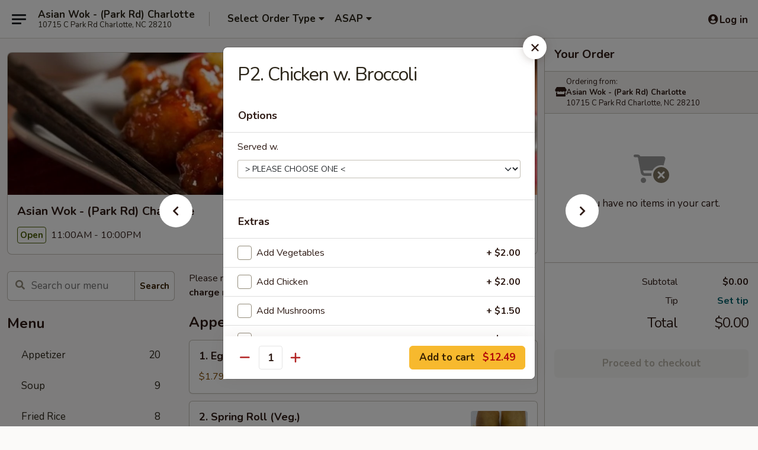

--- FILE ---
content_type: text/html; charset=UTF-8
request_url: https://www.asianwokcharlottenc.com/order/main/poultry/p2-chicken-w-broccoli
body_size: 37041
content:
<!DOCTYPE html>

<html class="no-js css-scroll" lang="en">
	<head>
		<meta charset="utf-8" />
		<meta http-equiv="X-UA-Compatible" content="IE=edge,chrome=1" />

				<title>Asian Wok - (Park Rd) Charlotte | P2. Chicken w. Broccoli | Poultry</title>
		<meta name="description" content="Order online for delivery and takeout: P2. Chicken w. Broccoli from Asian Wok - (Park Rd) Charlotte. Serving the best Chinese in Charlotte, NC." />		<meta name="keywords" content="asian wok, asian wok charlotte, asian wok menu, charlotte chinese delivery, charlotte chinese food, charlotte chinese restaurants, chinese delivery, best chinese food in charlotte, chinese restaurants in charlotte, chinese restaurants near me, chinese food near me, charlotte chinese takeout,  charlotte asian food delivery, charlotte asian food, charlotte asian restaurants, asian delivery, best asian food in charlotte, asian restaurants in charlotte, asian restaurants near me, asian food near me" />		<meta name="viewport" content="width=device-width, initial-scale=1.0">

		<meta property="og:type" content="website">
		<meta property="og:title" content="Asian Wok - (Park Rd) Charlotte | P2. Chicken w. Broccoli | Poultry">
		<meta property="og:description" content="Order online for delivery and takeout: P2. Chicken w. Broccoli from Asian Wok - (Park Rd) Charlotte. Serving the best Chinese in Charlotte, NC.">

		<meta name="twitter:card" content="summary_large_image">
		<meta name="twitter:title" content="Asian Wok - (Park Rd) Charlotte | P2. Chicken w. Broccoli | Poultry">
		<meta name="twitter:description" content="Order online for delivery and takeout: P2. Chicken w. Broccoli from Asian Wok - (Park Rd) Charlotte. Serving the best Chinese in Charlotte, NC.">
					<meta property="og:image" content="https://imagedelivery.net/9lr8zq_Jvl7h6OFWqEi9IA/d6a4f810-6e11-43eb-7bcd-86c1f5374100/public" />
			<meta name="twitter:image" content="https://imagedelivery.net/9lr8zq_Jvl7h6OFWqEi9IA/d6a4f810-6e11-43eb-7bcd-86c1f5374100/public" />
		
		<meta name="apple-mobile-web-app-status-bar-style" content="black">
		<meta name="mobile-web-app-capable" content="yes">
					<link rel="canonical" href="https://www.asianwokcharlottenc.com/order/main/poultry/p2-chicken-w-broccoli"/>
						<link rel="shortcut icon" href="https://imagedelivery.net/9lr8zq_Jvl7h6OFWqEi9IA/36d1e238-dfff-47ad-3c8a-198efe27f600/public" type="image/png" />
			
		<link type="text/css" rel="stylesheet" href="/min/g=css4.0&amp;1768421684" />
		<link rel="stylesheet" href="//ajax.googleapis.com/ajax/libs/jqueryui/1.10.1/themes/base/minified/jquery-ui.min.css" />
		<link href='//fonts.googleapis.com/css?family=Open+Sans:400italic,400,700' rel='stylesheet' type='text/css' />
		<script src="https://kit.fontawesome.com/a4edb6363d.js" crossorigin="anonymous"></script>

		<style>
								.home_hero, .menu_hero{ background-image: url(https://imagedelivery.net/9lr8zq_Jvl7h6OFWqEi9IA/0c30786f-2e91-4a41-a365-49442338d700/public); }
					@media
					(-webkit-min-device-pixel-ratio: 1.25),
					(min-resolution: 120dpi){
						/* Retina header*/
						.home_hero, .menu_hero{ background-image: url(https://imagedelivery.net/9lr8zq_Jvl7h6OFWqEi9IA/2af4759d-f669-4b12-953a-0b80ce6be600/public); }
					}
															/*body{  } */

					
		</style>

		<style type="text/css">div.menuItem_1117827, li.menuItem_1117827, div.menuItem_1117828, li.menuItem_1117828, div.menuItem_1117829, li.menuItem_1117829, div.menuItem_1117830, li.menuItem_1117830, div.menuItem_1117831, li.menuItem_1117831, div.menuItem_1117832, li.menuItem_1117832, div.menuItem_1117833, li.menuItem_1117833, div.menuItem_1117834, li.menuItem_1117834, div.menuItem_1117835, li.menuItem_1117835, div.menuItem_1117836, li.menuItem_1117836, div.menuItem_1117837, li.menuItem_1117837, div.menuItem_1117838, li.menuItem_1117838, div.menuItem_1117839, li.menuItem_1117839, div.menuItem_1117840, li.menuItem_1117840, div.menuItem_1117841, li.menuItem_1117841, div.menuItem_1117842, li.menuItem_1117842, div.menuItem_1117843, li.menuItem_1117843, div.menuItem_1117844, li.menuItem_1117844, div.menuItem_1117845, li.menuItem_1117845, div.menuItem_1117846, li.menuItem_1117846, div.menuItem_1117847, li.menuItem_1117847, div.menuItem_1117848, li.menuItem_1117848, div.menuItem_1117849, li.menuItem_1117849, div.menuItem_1117850, li.menuItem_1117850, div.menuItem_1117851, li.menuItem_1117851, div.menuItem_1117852, li.menuItem_1117852, div.menuItem_1117853, li.menuItem_1117853, div.menuItem_1117854, li.menuItem_1117854, div.menuItem_1117855, li.menuItem_1117855, div.menuItem_1117856, li.menuItem_1117856, div.menuItem_1117857, li.menuItem_1117857, div.menuItem_1117858, li.menuItem_1117858, div.menuItem_1117859, li.menuItem_1117859, div.menuItem_1861612, li.menuItem_1861612, div.menuItem_1861613, li.menuItem_1861613, div.menuItem_1861614, li.menuItem_1861614, div.menuItem_1861615, li.menuItem_1861615, div.menuItem_1861616, li.menuItem_1861616, div.menuItem_2880401, li.menuItem_2880401 {display:none !important;}</style><script type="text/javascript">window.UNAVAILABLE_MENU_IDS = [1117827,1117828,1117829,1117830,1117831,1117832,1117833,1117834,1117835,1117836,1117837,1117838,1117839,1117840,1117841,1117842,1117843,1117844,1117845,1117846,1117847,1117848,1117849,1117850,1117851,1117852,1117853,1117854,1117855,1117856,1117857,1117858,1117859,1861612,1861613,1861614,1861615,1861616,2880401]</script>
		<script type="text/javascript">
			var UrlTag = "asianwokcharlotte";
			var template = 'defaultv4';
			var formname = 'ordering3';
			var menulink = 'https://www.asianwokcharlottenc.com/order/main';
			var checkoutlink = 'https://www.asianwokcharlottenc.com/checkout';
		</script>
		<script>
			/* http://writing.colin-gourlay.com/safely-using-ready-before-including-jquery/ */
			(function(w,d,u){w.readyQ=[];w.bindReadyQ=[];function p(x,y){if(x=="ready"){w.bindReadyQ.push(y);}else{w.readyQ.push(x);}};var a={ready:p,bind:p};w.$=w.jQuery=function(f){if(f===d||f===u){return a}else{p(f)}}})(window,document)
		</script>

		<script type="application/ld+json">{
    "@context": "http://schema.org",
    "@type": "Menu",
    "url": "https://www.asianwokcharlottenc.com/order/main",
    "mainEntityOfPage": "https://www.asianwokcharlottenc.com/order/main",
    "inLanguage": "English",
    "name": "Main",
    "description": "Please note: requests for additional items or special preparation may incur an <b>extra charge</b> not calculated on your online order.",
    "hasMenuSection": [
        {
            "@type": "MenuSection",
            "url": "https://www.asianwokcharlottenc.com/order/main/poultry",
            "name": "Poultry",
            "description": "Served with White Rice",
            "hasMenuItem": [
                {
                    "@type": "MenuItem",
                    "name": "P2. Chicken w. Broccoli",
                    "url": "https://www.asianwokcharlottenc.com/order/main/poultry/p2-chicken-w-broccoli"
                }
            ]
        }
    ]
}</script>
<!-- Google Tag Manager -->
<script>
	window.dataLayer = window.dataLayer || [];
	let data = {
		account: 'asianwokcharlotte',
		context: 'direct',
		templateVersion: 4,
		rid: 66	}
		dataLayer.push(data);
	(function(w,d,s,l,i){w[l]=w[l]||[];w[l].push({'gtm.start':
		new Date().getTime(),event:'gtm.js'});var f=d.getElementsByTagName(s)[0],
		j=d.createElement(s),dl=l!='dataLayer'?'&l='+l:'';j.async=true;j.src=
		'https://www.googletagmanager.com/gtm.js?id='+i+dl;f.parentNode.insertBefore(j,f);
		})(window,document,'script','dataLayer','GTM-K9P93M');

	function gtag() { dataLayer.push(arguments); }
</script>

			<script async src="https://www.googletagmanager.com/gtag/js?id=G-TL7TKJJKDD"></script>
	
	<script>
		
		gtag('js', new Date());

		
					gtag('config', "G-TL7TKJJKDD");
			</script>
		<link href="https://fonts.googleapis.com/css?family=Open+Sans:400,600,700|Nunito:400,700" rel="stylesheet" />
	</head>

	<body
		data-event-on:customer_registered="window.location.reload()"
		data-event-on:customer_logged_in="window.location.reload()"
		data-event-on:customer_logged_out="window.location.reload()"
	>
		<a class="skip-to-content-link" href="#main">Skip to content</a>
				<!-- Google Tag Manager (noscript) -->
		<noscript><iframe src="https://www.googletagmanager.com/ns.html?id=GTM-K9P93M" height="0" width="0" style="display:none;visibility:hidden"></iframe></noscript>
		<!-- End Google Tag Manager (noscript) -->
						<!-- wrapper starts -->
		<div class="wrapper">
			<div style="grid-area: header-announcements">
				<div id="upgradeBrowserBanner" class="alert alert-warning mb-0 rounded-0 py-4" style="display:none;">
	<div class="alert-icon"><i class="fas fa-warning" aria-hidden="true"></i></div>
	<div>
		<strong>We're sorry, but the Web browser you are using is not supported.</strong> <br/> Please upgrade your browser or try a different one to use this Website. Supported browsers include:<br/>
		<ul class="list-unstyled">
			<li class="mt-2"><a href="https://www.google.com/chrome" target="_blank" rel="noopener noreferrer" class="simple-link"><i class="fab fa-chrome"></i> Chrome</a></li>
			<li class="mt-2"><a href="https://www.mozilla.com/firefox/upgrade.html" target="_blank" rel="noopener noreferrer" class="simple-link"><i class="fab fa-firefox"></i> Firefox</a></li>
			<li class="mt-2"><a href="https://www.microsoft.com/en-us/windows/microsoft-edge" target="_blank" rel="noopener noreferrer" class="simple-link"><i class="fab fa-edge"></i> Edge</a></li>
			<li class="mt-2"><a href="http://www.apple.com/safari/" target="_blank" rel="noopener noreferrer" class="simple-link"><i class="fab fa-safari"></i> Safari</a></li>
		</ul>
	</div>
</div>
<script>
	var ua = navigator.userAgent;
	var match = ua.match(/Firefox\/([0-9]+)\./);
	var firefoxVersion = match ? parseInt(match[1]) : 1000;
	var match = ua.match(/Chrome\/([0-9]+)\./);
	var chromeVersion = match ? parseInt(match[1]) : 1000;
	var isIE = ua.indexOf('MSIE') > -1 || ua.indexOf('Trident') > -1;
	var upgradeBrowserBanner = document.getElementById('upgradeBrowserBanner');
	var isMatchesSupported = typeof(upgradeBrowserBanner.matches)!="undefined";
	var isEntriesSupported = typeof(Object.entries)!="undefined";
	//Safari version is verified with isEntriesSupported
	if (isIE || !isMatchesSupported || !isEntriesSupported || firefoxVersion <= 46 || chromeVersion <= 53) {
		upgradeBrowserBanner.style.display = 'flex';
	}
</script>				
				<!-- get closed sign if applicable. -->
				
				
							</div>

						<div class="headerAndWtype" style="grid-area: header">
				<!-- Header Starts -->
				<header class="header">
										<div class="d-flex flex-column align-items-start flex-md-row align-items-md-center">
												<div class="logo_name_alt flex-shrink-0 d-flex align-items-center align-self-stretch pe-6 pe-md-0">
							
	<button
		type="button"
		class="eds_button btn btn-outline eds_button--shape-default eds_menu_button"
		data-bs-toggle="offcanvas" data-bs-target="#side-menu" aria-controls="side-menu" aria-label="Main menu"	><span aria-hidden="true"></span> <span aria-hidden="true"></span> <span aria-hidden="true"></span></button>

	
							<div class="d-flex flex-column align-items-center mx-auto align-items-md-start mx-md-0">
								<a
									class="eds-display-text-title-xs text-truncate title-container"
									href="https://www.asianwokcharlottenc.com"
								>
									Asian Wok - (Park Rd) Charlotte								</a>

																	<span class="eds-copy-text-s-regular text-center text-md-start address-container" title="10715 C Park Rd Charlotte, NC 28210">
										10715 C Park Rd Charlotte, NC 28210									</span>
															</div>
						</div>

																			<div class="eds-display-text-title-s d-none d-md-block border-start mx-4" style="width: 0">&nbsp;</div>

							<div class="header_order_options d-flex align-items-center  w-100 p-2p5 p-md-0">
																<div class="what">
									<button
	type="button"
	class="border-0 bg-transparent text-start"
	data-bs-toggle="modal"
	data-bs-target="#modal-order-options"
	aria-expanded="false"
	style="min-height: 44px"
>
	<div class="d-flex align-items-baseline gap-2">
		<div class="otype-name-label eds-copy-text-l-bold text-truncate" style="flex: 1" data-order-type-label>
			Select Order Type		</div>

		<i class="fa fa-fw fa-caret-down"></i>
	</div>

	<div
		class="otype-picker-label otype-address-label eds-interface-text-m-regular text-truncate hidden"
	>
			</div>
</button>

<script>
	$(function() {
		var $autoCompleteInputs = $('[data-autocomplete-address]');
		if ($autoCompleteInputs && $autoCompleteInputs.length) {
			$autoCompleteInputs.each(function() {
				let $input = $(this);
				let $deliveryAddressContainer = $input.parents('.deliveryAddressContainer').first();
				$input.autocomplete({
					source   : addressAC,
					minLength: 3,
					delay    : 300,
					select   : function(event, ui) {
						$.getJSON('/' + UrlTag + '/?form=addresslookup', {
							id: ui.item.id,
						}, function(data) {
							let location = data
							if (location.address.street.endsWith('Trl')) {
								location.address.street = location.address.street.replace('Trl', 'Trail')
							}
							let autoCompleteSuccess = $input.data('autocomplete-success');
							if (autoCompleteSuccess) {
								let autoCompleteSuccessFunction = window[autoCompleteSuccess];
								if (typeof autoCompleteSuccessFunction == "function") {
									autoCompleteSuccessFunction(location);
								}
							}

							let address = location.address

							$('#add-address-city, [data-autocompleted-city]').val(address.city)
							$('#add-address-state, [data-autocompleted-state]').val(address.stateCode)
							$('#add-address-zip, [data-autocompleted-zip]').val(address.postalCode)
							$('#add-address-latitude, [data-autocompleted-latitude]').val(location.position.lat)
							$('#add-address-longitude, [data-autocompleted-longitude]').val(location.position.lng)
							let streetAddress = (address.houseNumber || '') + ' ' + (address.street || '');
							$('#street-address-1, [data-autocompleted-street-address]').val(streetAddress)
							validateAddress($deliveryAddressContainer);
						})
					},
				})
				$input.attr('autocomplete', 'street-address')
			});
		}

		// autocomplete using Address autocomplete
		// jquery autocomplete needs 2 fields: title and value
		// id holds the LocationId which can be used at a later stage to get the coordinate of the selected choice
		function addressAC(query, callback) {
			//we don't actually want to search until they've entered the street number and at least one character
			words = query.term.trim().split(' ')
			if (words.length < 2) {
				return false
			}

			$.getJSON('/' + UrlTag + '/?form=addresssuggest', { q: query.term }, function(data) {
				var addresses = data.items
				addresses = addresses.map(addr => {
					if ((addr.address.label || '').endsWith('Trl')) {
						addr.address.label = addr.address.label.replace('Trl', 'Trail')
					}
					let streetAddress = (addr.address.label || '')
					return {
						label: streetAddress,
						value: streetAddress,
						id   : addr.id,
					}
				})

				return callback(addresses)
			})
		}

				$('[data-address-from-current-loc]').on('click', function(e) {
			let $streetAddressContainer = $(this).parents('.street-address-container').first();
			let $deliveryAddressContainer = $(this).parents('.deliveryAddressContainer').first();
			e.preventDefault();
			if(navigator.geolocation) {
				navigator.geolocation.getCurrentPosition(position => {
					$.getJSON('/' + UrlTag + '/?form=addresssuggest', {
						at: position.coords.latitude + "," + position.coords.longitude
					}, function(data) {
						let location = data.items[0];
						let address = location.address
						$streetAddressContainer.find('.input-street-address').val((address.houseNumber ? address.houseNumber : '') + ' ' + (address.street ? address.street : ''));
						$('#add-address-city').val(address.city ? address.city : '');
						$('#add-address-state').val(address.state ? address.state : '');
						$('#add-address-zip').val(address.postalCode ? address.postalCode : '');
						$('#add-address-latitude').val(location.position.lat ? location.position.lat : '');
						$('#add-address-longitude').val(location.position.lng ? location.position.lng : '');
						validateAddress($deliveryAddressContainer, 0);
					});
				});
			} else {
				alert("Geolocation is not supported by this browser!");
			}
		});
	});

	function autoCompleteSuccess(location)
	{
		if (location && location.address) {
			let address = location.address

			let streetAddress = (address.houseNumber || '') + ' ' + (address.street || '');
			$.ajax({
				url: '/' + UrlTag + '/?form=saveformfields',
				data: {
					'param_full~address_s_n_255': streetAddress + ', ' + address.city + ', ' + address.state,
					'param_street~address_s_n_255': streetAddress,
					'param_city_s_n_90': address.city,
					'param_state_s_n_2': address.state,
					'param_zip~code_z_n_10': address.postalCode,
				}
			});
		}
	}
</script>
								</div>

																									<div class="when showcheck_parent">
																				<div class="ordertimetypes ">
	<button
		type="button"
		class="border-0 bg-transparent text-start loadable-content"
		data-bs-toggle="modal"
		data-bs-target="#modal-order-time"
		aria-expanded="false"
		style="min-height: 44px"
		data-change-label-to-later-date
	>
		<div class="d-flex align-items-baseline gap-2">
			<div class="eds-copy-text-l-bold text-truncate flex-fill" data-otype-time-day>
								ASAP			</div>

			<i class="fa fa-fw fa-caret-down"></i>
		</div>

		<div
			class="otype-picker-label otype-picker-time eds-interface-text-m-regular text-truncate hidden"
			data-otype-time
		>
			Later		</div>
	</button>
</div>
									</div>
															</div>
						
												<div class="position-absolute top-0 end-0 pe-2 py-2p5">
							
	<div id="login-status" >
					
	<button
		type="button"
		class="eds_button btn btn-outline eds_button--shape-default px-2 text-nowrap"
		aria-label="Log in" style="color: currentColor" data-bs-toggle="modal" data-bs-target="#login-modal"	><i
		class="eds_icon fa fa-lg fa-fw fa-user-circle d-block d-lg-none"
		style="font-family: &quot;Font Awesome 5 Pro&quot;; "	></i>

	 <div class="d-none d-lg-flex align-items-baseline gap-2">
	<i
		class="eds_icon fa fa-fw fa-user-circle"
		style="font-family: &quot;Font Awesome 5 Pro&quot;; "	></i>

	<div class="profile-container text-truncate">Log in</div></div></button>

				</div>

							</div>
					</div>

															
	<aside		data-eds-id="696ff001a8be6"
		class="eds_side_menu offcanvas offcanvas-start text-dark "
		tabindex="-1"
				id="side-menu" data-event-on:menu_selected="this.dispatchEvent(new CustomEvent('eds.hide'))" data-event-on:category_selected="this.dispatchEvent(new CustomEvent('eds.hide'))"	>
		
		<div class="eds_side_menu-body offcanvas-body d-flex flex-column p-0 css-scroll">
										<div
					class="eds_side_menu-close position-absolute top-0 end-0 pt-3 pe-3 "
					style="z-index: 1"
				>
					
	<button
		type="button"
		class="eds_button btn btn-outline-secondary eds_button--shape-circle"
		data-bs-dismiss="offcanvas" data-bs-target="[data-eds-id=&quot;696ff001a8be6&quot;]" aria-label="Close"	><i
		class="eds_icon fa fa-fw fa-close"
		style="font-family: &quot;Font Awesome 5 Pro&quot;; "	></i></button>

					</div>
			
			<div class="restaurant-info border-bottom border-light p-3">
							<p class="eds-display-text-title-xs mb-0 me-2 pe-4">Asian Wok - (Park Rd) Charlotte</p>

			<div class="eds-copy-text-s-regular me-2 pe-4">
			10715 C Park Rd Charlotte, NC 28210		</div>
						</div>

																	
	<div class="border-bottom border-light p-3">
		
		
			<details
				class="eds_list eds_list--border-none" open				data-menu-id="9937"
									data-event-on:document_ready="this.open = localStorage.getItem('menu-open-9937') !== 'false'"
										onclick="localStorage.setItem('menu-open-9937', !this.open)"
							>
									<summary class="eds-copy-text-l-regular list-unstyled rounded-3 mb-1 " tabindex="0">
						<h2 class="eds-display-text-title-m m-0 p-0">
															
	<i
		class="eds_icon fas fa-fw fa-chevron-right"
		style="font-family: &quot;Font Awesome 5 Pro&quot;; "	></i>

															Menu
						</h2>
					</summary>
										<div class="mb-3"></div>
				
																		
									<a
						class="eds_list-item eds-copy-text-l-regular list-unstyled rounded-3 mb-1 px-3 px-lg-4 py-2p5 d-flex "
						data-event-on:category_pinned="(category) => $(this).toggleClass('active', category.id === '120805')"
						href="https://www.asianwokcharlottenc.com/order/main/appetizer"
						onclick="if (!event.ctrlKey) {
							const currentMenuIsActive = true || $(this).closest('details').find('summary').hasClass('active');
							if (currentMenuIsActive) {
								app.event.emit('category_selected', { id: '120805' });
							} else {
								app.event.emit('menu_selected', { menu_id: '9937', menu_description: &quot;Please note: requests for additional items or special preparation may incur an &lt;b&gt;extra charge&lt;\/b&gt; not calculated on your online order.&quot;, category_id: '120805' });
							}
															return false;
													}"
					>
						Appetizer													<span class="ms-auto">20</span>
											</a>
									<a
						class="eds_list-item eds-copy-text-l-regular list-unstyled rounded-3 mb-1 px-3 px-lg-4 py-2p5 d-flex "
						data-event-on:category_pinned="(category) => $(this).toggleClass('active', category.id === '120806')"
						href="https://www.asianwokcharlottenc.com/order/main/soup"
						onclick="if (!event.ctrlKey) {
							const currentMenuIsActive = true || $(this).closest('details').find('summary').hasClass('active');
							if (currentMenuIsActive) {
								app.event.emit('category_selected', { id: '120806' });
							} else {
								app.event.emit('menu_selected', { menu_id: '9937', menu_description: &quot;Please note: requests for additional items or special preparation may incur an &lt;b&gt;extra charge&lt;\/b&gt; not calculated on your online order.&quot;, category_id: '120806' });
							}
															return false;
													}"
					>
						Soup													<span class="ms-auto">9</span>
											</a>
									<a
						class="eds_list-item eds-copy-text-l-regular list-unstyled rounded-3 mb-1 px-3 px-lg-4 py-2p5 d-flex "
						data-event-on:category_pinned="(category) => $(this).toggleClass('active', category.id === '120807')"
						href="https://www.asianwokcharlottenc.com/order/main/fried-rice"
						onclick="if (!event.ctrlKey) {
							const currentMenuIsActive = true || $(this).closest('details').find('summary').hasClass('active');
							if (currentMenuIsActive) {
								app.event.emit('category_selected', { id: '120807' });
							} else {
								app.event.emit('menu_selected', { menu_id: '9937', menu_description: &quot;Please note: requests for additional items or special preparation may incur an &lt;b&gt;extra charge&lt;\/b&gt; not calculated on your online order.&quot;, category_id: '120807' });
							}
															return false;
													}"
					>
						Fried Rice													<span class="ms-auto">8</span>
											</a>
									<a
						class="eds_list-item eds-copy-text-l-regular list-unstyled rounded-3 mb-1 px-3 px-lg-4 py-2p5 d-flex "
						data-event-on:category_pinned="(category) => $(this).toggleClass('active', category.id === '120808')"
						href="https://www.asianwokcharlottenc.com/order/main/lo-mein"
						onclick="if (!event.ctrlKey) {
							const currentMenuIsActive = true || $(this).closest('details').find('summary').hasClass('active');
							if (currentMenuIsActive) {
								app.event.emit('category_selected', { id: '120808' });
							} else {
								app.event.emit('menu_selected', { menu_id: '9937', menu_description: &quot;Please note: requests for additional items or special preparation may incur an &lt;b&gt;extra charge&lt;\/b&gt; not calculated on your online order.&quot;, category_id: '120808' });
							}
															return false;
													}"
					>
						Lo Mein													<span class="ms-auto">6</span>
											</a>
									<a
						class="eds_list-item eds-copy-text-l-regular list-unstyled rounded-3 mb-1 px-3 px-lg-4 py-2p5 d-flex "
						data-event-on:category_pinned="(category) => $(this).toggleClass('active', category.id === '120809')"
						href="https://www.asianwokcharlottenc.com/order/main/yaki-udon"
						onclick="if (!event.ctrlKey) {
							const currentMenuIsActive = true || $(this).closest('details').find('summary').hasClass('active');
							if (currentMenuIsActive) {
								app.event.emit('category_selected', { id: '120809' });
							} else {
								app.event.emit('menu_selected', { menu_id: '9937', menu_description: &quot;Please note: requests for additional items or special preparation may incur an &lt;b&gt;extra charge&lt;\/b&gt; not calculated on your online order.&quot;, category_id: '120809' });
							}
															return false;
													}"
					>
						Yaki Udon													<span class="ms-auto">6</span>
											</a>
									<a
						class="eds_list-item eds-copy-text-l-regular list-unstyled rounded-3 mb-1 px-3 px-lg-4 py-2p5 d-flex "
						data-event-on:category_pinned="(category) => $(this).toggleClass('active', category.id === '300578')"
						href="https://www.asianwokcharlottenc.com/order/main/mei-fun"
						onclick="if (!event.ctrlKey) {
							const currentMenuIsActive = true || $(this).closest('details').find('summary').hasClass('active');
							if (currentMenuIsActive) {
								app.event.emit('category_selected', { id: '300578' });
							} else {
								app.event.emit('menu_selected', { menu_id: '9937', menu_description: &quot;Please note: requests for additional items or special preparation may incur an &lt;b&gt;extra charge&lt;\/b&gt; not calculated on your online order.&quot;, category_id: '300578' });
							}
															return false;
													}"
					>
						Mei Fun													<span class="ms-auto">7</span>
											</a>
									<a
						class="eds_list-item eds-copy-text-l-regular list-unstyled rounded-3 mb-1 px-3 px-lg-4 py-2p5 d-flex "
						data-event-on:category_pinned="(category) => $(this).toggleClass('active', category.id === '120810')"
						href="https://www.asianwokcharlottenc.com/order/main/chow-mein"
						onclick="if (!event.ctrlKey) {
							const currentMenuIsActive = true || $(this).closest('details').find('summary').hasClass('active');
							if (currentMenuIsActive) {
								app.event.emit('category_selected', { id: '120810' });
							} else {
								app.event.emit('menu_selected', { menu_id: '9937', menu_description: &quot;Please note: requests for additional items or special preparation may incur an &lt;b&gt;extra charge&lt;\/b&gt; not calculated on your online order.&quot;, category_id: '120810' });
							}
															return false;
													}"
					>
						Chow Mein													<span class="ms-auto">6</span>
											</a>
									<a
						class="eds_list-item eds-copy-text-l-regular list-unstyled rounded-3 mb-1 px-3 px-lg-4 py-2p5 d-flex "
						data-event-on:category_pinned="(category) => $(this).toggleClass('active', category.id === '295729')"
						href="https://www.asianwokcharlottenc.com/order/main/bourbon-chicken"
						onclick="if (!event.ctrlKey) {
							const currentMenuIsActive = true || $(this).closest('details').find('summary').hasClass('active');
							if (currentMenuIsActive) {
								app.event.emit('category_selected', { id: '295729' });
							} else {
								app.event.emit('menu_selected', { menu_id: '9937', menu_description: &quot;Please note: requests for additional items or special preparation may incur an &lt;b&gt;extra charge&lt;\/b&gt; not calculated on your online order.&quot;, category_id: '295729' });
							}
															return false;
													}"
					>
						Bourbon Chicken													<span class="ms-auto">2</span>
											</a>
									<a
						class="eds_list-item eds-copy-text-l-regular list-unstyled rounded-3 mb-1 px-3 px-lg-4 py-2p5 d-flex "
						data-event-on:category_pinned="(category) => $(this).toggleClass('active', category.id === '120815')"
						href="https://www.asianwokcharlottenc.com/order/main/egg-foo-young"
						onclick="if (!event.ctrlKey) {
							const currentMenuIsActive = true || $(this).closest('details').find('summary').hasClass('active');
							if (currentMenuIsActive) {
								app.event.emit('category_selected', { id: '120815' });
							} else {
								app.event.emit('menu_selected', { menu_id: '9937', menu_description: &quot;Please note: requests for additional items or special preparation may incur an &lt;b&gt;extra charge&lt;\/b&gt; not calculated on your online order.&quot;, category_id: '120815' });
							}
															return false;
													}"
					>
						Egg Foo Young													<span class="ms-auto">6</span>
											</a>
									<a
						class="eds_list-item eds-copy-text-l-regular list-unstyled rounded-3 mb-1 px-3 px-lg-4 py-2p5 d-flex "
						data-event-on:category_pinned="(category) => $(this).toggleClass('active', category.id === '189493')"
						href="https://www.asianwokcharlottenc.com/order/main/hibachi-grill"
						onclick="if (!event.ctrlKey) {
							const currentMenuIsActive = true || $(this).closest('details').find('summary').hasClass('active');
							if (currentMenuIsActive) {
								app.event.emit('category_selected', { id: '189493' });
							} else {
								app.event.emit('menu_selected', { menu_id: '9937', menu_description: &quot;Please note: requests for additional items or special preparation may incur an &lt;b&gt;extra charge&lt;\/b&gt; not calculated on your online order.&quot;, category_id: '189493' });
							}
															return false;
													}"
					>
						Hibachi Grill													<span class="ms-auto">7</span>
											</a>
									<a
						class="eds_list-item eds-copy-text-l-regular list-unstyled rounded-3 mb-1 px-3 px-lg-4 py-2p5 d-flex "
						data-event-on:category_pinned="(category) => $(this).toggleClass('active', category.id === '120814')"
						href="https://www.asianwokcharlottenc.com/order/main/vegetable"
						onclick="if (!event.ctrlKey) {
							const currentMenuIsActive = true || $(this).closest('details').find('summary').hasClass('active');
							if (currentMenuIsActive) {
								app.event.emit('category_selected', { id: '120814' });
							} else {
								app.event.emit('menu_selected', { menu_id: '9937', menu_description: &quot;Please note: requests for additional items or special preparation may incur an &lt;b&gt;extra charge&lt;\/b&gt; not calculated on your online order.&quot;, category_id: '120814' });
							}
															return false;
													}"
					>
						Vegetable													<span class="ms-auto">8</span>
											</a>
									<a
						class="eds_list-item eds-copy-text-l-regular list-unstyled rounded-3 mb-1 px-3 px-lg-4 py-2p5 d-flex active"
						data-event-on:category_pinned="(category) => $(this).toggleClass('active', category.id === '120811')"
						href="https://www.asianwokcharlottenc.com/order/main/poultry"
						onclick="if (!event.ctrlKey) {
							const currentMenuIsActive = true || $(this).closest('details').find('summary').hasClass('active');
							if (currentMenuIsActive) {
								app.event.emit('category_selected', { id: '120811' });
							} else {
								app.event.emit('menu_selected', { menu_id: '9937', menu_description: &quot;Please note: requests for additional items or special preparation may incur an &lt;b&gt;extra charge&lt;\/b&gt; not calculated on your online order.&quot;, category_id: '120811' });
							}
															return false;
													}"
					>
						Poultry													<span class="ms-auto">12</span>
											</a>
									<a
						class="eds_list-item eds-copy-text-l-regular list-unstyled rounded-3 mb-1 px-3 px-lg-4 py-2p5 d-flex "
						data-event-on:category_pinned="(category) => $(this).toggleClass('active', category.id === '120812')"
						href="https://www.asianwokcharlottenc.com/order/main/beef"
						onclick="if (!event.ctrlKey) {
							const currentMenuIsActive = true || $(this).closest('details').find('summary').hasClass('active');
							if (currentMenuIsActive) {
								app.event.emit('category_selected', { id: '120812' });
							} else {
								app.event.emit('menu_selected', { menu_id: '9937', menu_description: &quot;Please note: requests for additional items or special preparation may incur an &lt;b&gt;extra charge&lt;\/b&gt; not calculated on your online order.&quot;, category_id: '120812' });
							}
															return false;
													}"
					>
						Beef													<span class="ms-auto">8</span>
											</a>
									<a
						class="eds_list-item eds-copy-text-l-regular list-unstyled rounded-3 mb-1 px-3 px-lg-4 py-2p5 d-flex "
						data-event-on:category_pinned="(category) => $(this).toggleClass('active', category.id === '120813')"
						href="https://www.asianwokcharlottenc.com/order/main/seafood"
						onclick="if (!event.ctrlKey) {
							const currentMenuIsActive = true || $(this).closest('details').find('summary').hasClass('active');
							if (currentMenuIsActive) {
								app.event.emit('category_selected', { id: '120813' });
							} else {
								app.event.emit('menu_selected', { menu_id: '9937', menu_description: &quot;Please note: requests for additional items or special preparation may incur an &lt;b&gt;extra charge&lt;\/b&gt; not calculated on your online order.&quot;, category_id: '120813' });
							}
															return false;
													}"
					>
						Seafood													<span class="ms-auto">11</span>
											</a>
									<a
						class="eds_list-item eds-copy-text-l-regular list-unstyled rounded-3 mb-1 px-3 px-lg-4 py-2p5 d-flex "
						data-event-on:category_pinned="(category) => $(this).toggleClass('active', category.id === '120817')"
						href="https://www.asianwokcharlottenc.com/order/main/all-day-chicken-wings-special"
						onclick="if (!event.ctrlKey) {
							const currentMenuIsActive = true || $(this).closest('details').find('summary').hasClass('active');
							if (currentMenuIsActive) {
								app.event.emit('category_selected', { id: '120817' });
							} else {
								app.event.emit('menu_selected', { menu_id: '9937', menu_description: &quot;Please note: requests for additional items or special preparation may incur an &lt;b&gt;extra charge&lt;\/b&gt; not calculated on your online order.&quot;, category_id: '120817' });
							}
															return false;
													}"
					>
						All Day Chicken Wings Special													<span class="ms-auto">15</span>
											</a>
									<a
						class="eds_list-item eds-copy-text-l-regular list-unstyled rounded-3 mb-1 px-3 px-lg-4 py-2p5 d-flex "
						data-event-on:category_pinned="(category) => $(this).toggleClass('active', category.id === '120816')"
						href="https://www.asianwokcharlottenc.com/order/main/chefs-specialties"
						onclick="if (!event.ctrlKey) {
							const currentMenuIsActive = true || $(this).closest('details').find('summary').hasClass('active');
							if (currentMenuIsActive) {
								app.event.emit('category_selected', { id: '120816' });
							} else {
								app.event.emit('menu_selected', { menu_id: '9937', menu_description: &quot;Please note: requests for additional items or special preparation may incur an &lt;b&gt;extra charge&lt;\/b&gt; not calculated on your online order.&quot;, category_id: '120816' });
							}
															return false;
													}"
					>
						Chef's Specialties													<span class="ms-auto">14</span>
											</a>
									<a
						class="eds_list-item eds-copy-text-l-regular list-unstyled rounded-3 mb-1 px-3 px-lg-4 py-2p5 d-flex "
						data-event-on:category_pinned="(category) => $(this).toggleClass('active', category.id === '163506')"
						href="https://www.asianwokcharlottenc.com/order/main/party-tray"
						onclick="if (!event.ctrlKey) {
							const currentMenuIsActive = true || $(this).closest('details').find('summary').hasClass('active');
							if (currentMenuIsActive) {
								app.event.emit('category_selected', { id: '163506' });
							} else {
								app.event.emit('menu_selected', { menu_id: '9937', menu_description: &quot;Please note: requests for additional items or special preparation may incur an &lt;b&gt;extra charge&lt;\/b&gt; not calculated on your online order.&quot;, category_id: '163506' });
							}
															return false;
													}"
					>
						Party Tray													<span class="ms-auto">8</span>
											</a>
									<a
						class="eds_list-item eds-copy-text-l-regular list-unstyled rounded-3 mb-1 px-3 px-lg-4 py-2p5 d-flex "
						data-event-on:category_pinned="(category) => $(this).toggleClass('active', category.id === '120818')"
						href="https://www.asianwokcharlottenc.com/order/main/dinner-combination"
						onclick="if (!event.ctrlKey) {
							const currentMenuIsActive = true || $(this).closest('details').find('summary').hasClass('active');
							if (currentMenuIsActive) {
								app.event.emit('category_selected', { id: '120818' });
							} else {
								app.event.emit('menu_selected', { menu_id: '9937', menu_description: &quot;Please note: requests for additional items or special preparation may incur an &lt;b&gt;extra charge&lt;\/b&gt; not calculated on your online order.&quot;, category_id: '120818' });
							}
															return false;
													}"
					>
						Dinner Combination													<span class="ms-auto">39</span>
											</a>
									<a
						class="eds_list-item eds-copy-text-l-regular list-unstyled rounded-3 mb-1 px-3 px-lg-4 py-2p5 d-flex "
						data-event-on:category_pinned="(category) => $(this).toggleClass('active', category.id === '261027')"
						href="https://www.asianwokcharlottenc.com/order/main/side-order"
						onclick="if (!event.ctrlKey) {
							const currentMenuIsActive = true || $(this).closest('details').find('summary').hasClass('active');
							if (currentMenuIsActive) {
								app.event.emit('category_selected', { id: '261027' });
							} else {
								app.event.emit('menu_selected', { menu_id: '9937', menu_description: &quot;Please note: requests for additional items or special preparation may incur an &lt;b&gt;extra charge&lt;\/b&gt; not calculated on your online order.&quot;, category_id: '261027' });
							}
															return false;
													}"
					>
						Side Order													<span class="ms-auto">9</span>
											</a>
							</details>
		
			</div>

						
																	<nav>
							<ul class="eds_list eds_list--border-none border-bottom">
	<li class="eds_list-item">
		<a class="d-block p-3 " href="https://www.asianwokcharlottenc.com">
			Home		</a>
	</li>

		
					<li class="eds_list-item">
					<a class="d-block p-3 " href="https://www.asianwokcharlottenc.com/page/delivery-info" >
						Delivery Info					</a>
				</li>
			
			<li class="eds_list-item">
			<a class="d-block p-3 " href="https://www.asianwokcharlottenc.com/locationinfo">
				Location &amp; Hours			</a>
		</li>
	
	<li class="eds_list-item">
		<a class="d-block p-3 " href="https://www.asianwokcharlottenc.com/contact">
			Contact
		</a>
	</li>
</ul>
						</nav>

												<div class="eds-copy-text-s-regular p-3 d-lg-none">
							
<ul class="list-unstyled d-flex gap-2">
						<li><a href="https://www.yelp.com/biz/asian-wok-charlotte" target="new" aria-label="Opens in new tab" title="Opens in new tab" class="icon" title="Yelp"><i class="fab fa-yelp"></i><span class="sr-only">Yelp</span></a></li>
									<li><a href="https://www.tripadvisor.com/Restaurant_Review-g49022-d12799151-Reviews-Asian_Wok-Charlotte_North_Carolina.html" target="new" aria-label="Opens in new tab" title="Opens in new tab" class="icon" title="TripAdvisor"><i class="fak fa-tripadvisor"></i><span class="sr-only">TripAdvisor</span></a></li>
				</ul>

<div><a href="http://chinesemenuonline.com">&copy; 2026 Online Ordering by Chinese Menu Online</a></div>
	<div>Taste authentic flavors from Chinese restaurants on <a href="https://www.springroll.com" target="_blank" title="Opens in new tab" aria-label="Opens in new tab">Springroll</a></div>

<ul class="list-unstyled mb-0 pt-3">
	<li><a href="https://www.asianwokcharlottenc.com/reportbug">Technical Support</a></li>
	<li><a href="https://www.asianwokcharlottenc.com/privacy">Privacy Policy</a></li>
	<li><a href="https://www.asianwokcharlottenc.com/tos">Terms of Service</a></li>
	<li><a href="https://www.asianwokcharlottenc.com/accessibility">Accessibility</a></li>
</ul>

This site is protected by reCAPTCHA and the Google <a href="https://policies.google.com/privacy">Privacy Policy</a> and <a href="https://policies.google.com/terms">Terms of Service</a> apply.
						</div>		</div>

		<script>
		{
			const container = document.querySelector('[data-eds-id="696ff001a8be6"]');

						['show', 'hide', 'toggle', 'dispose'].forEach((eventName) => {
				container.addEventListener(`eds.${eventName}`, (e) => {
					bootstrap.Offcanvas.getOrCreateInstance(container)[eventName](
						...(Array.isArray(e.detail) ? e.detail : [e.detail])
					);
				});
			});
		}
		</script>
	</aside>

					</header>
			</div>

										<div class="container p-0" style="grid-area: hero">
					<section class="hero">
												<div class="menu_hero backbgbox position-relative" role="img" aria-label="Image of food offered at the restaurant">
									<div class="logo">
		<a class="logo-image" href="https://www.asianwokcharlottenc.com">
			<img
				src="https://imagedelivery.net/9lr8zq_Jvl7h6OFWqEi9IA/d6a4f810-6e11-43eb-7bcd-86c1f5374100/public"
				srcset="https://imagedelivery.net/9lr8zq_Jvl7h6OFWqEi9IA/d6a4f810-6e11-43eb-7bcd-86c1f5374100/public 1x, https://imagedelivery.net/9lr8zq_Jvl7h6OFWqEi9IA/d6a4f810-6e11-43eb-7bcd-86c1f5374100/public 2x"				alt="Home"
			/>
		</a>
	</div>
						</div>

													<div class="p-3">
								<div class="pb-1">
									<h1 role="heading" aria-level="2" class="eds-display-text-title-s m-0 p-0">Asian Wok - (Park Rd) Charlotte</h1>
																	</div>

								<div class="d-sm-flex align-items-baseline">
																			<div class="mt-2">
											
	<span
		class="eds_label eds_label--variant-success eds-interface-text-m-bold me-1 text-nowrap"
			>
		Open	</span>

	11:00AM - 10:00PM										</div>
									
									<div class="d-flex gap-2 ms-sm-auto mt-2">
																					
					<a
				class="eds_button btn btn-outline-secondary btn-sm col text-nowrap"
				href="https://www.asianwokcharlottenc.com/locationinfo?lid=7800"
							>
				
	<i
		class="eds_icon fa fa-fw fa-info-circle"
		style="font-family: &quot;Font Awesome 5 Pro&quot;; "	></i>

	 Store info			</a>
		
												
																					
		<a
			class="eds_button btn btn-outline-secondary btn-sm col d-lg-none text-nowrap"
			href="tel:(704) 544-3111 "
					>
			
	<i
		class="eds_icon fa fa-fw fa-phone"
		style="font-family: &quot;Font Awesome 5 Pro&quot;; transform: scale(-1, 1); "	></i>

	 Call us		</a>

												
																			</div>
								</div>
							</div>
											</section>
				</div>
			
						
										<div
					class="fixed_submit d-lg-none hidden pwa-pb-md-down"
					data-event-on:cart_updated="({ items }) => $(this).toggleClass('hidden', !items)"
				>
					<div
						data-async-on-event="order_type_updated, cart_updated"
						data-async-action="https://www.asianwokcharlottenc.com//ajax/?form=minimum_order_value_warning&component=add_more"
						data-async-method="get"
					>
											</div>

					<div class="p-3">
						<button class="btn btn-primary btn-lg w-100" onclick="app.event.emit('show_cart')">
							View cart							<span
								class="eds-interface-text-m-regular"
								data-event-on:cart_updated="({ items, subtotal }) => {
									$(this).text(`(${items} ${items === 1 ? 'item' : 'items'}, ${subtotal})`);
								}"
							>
								(0 items, $0.00)
							</span>
						</button>
					</div>
				</div>
			
									<!-- Header ends -->
<main class="main_content menucategory_page pb-5" id="main">
	<div class="container">
		
		<div class="row menu_wrapper menu_category_wrapper menu_wrapper--no-menu-tabs">
			<section class="col-xl-4 d-none d-xl-block">
				
				<div id="location-menu" data-event-on:menu_items_loaded="$(this).stickySidebar('updateSticky')">
					
		<form
			method="GET"
			role="search"
			action="https://www.asianwokcharlottenc.com/search"
			class="d-none d-xl-block mb-4"			novalidate
			onsubmit="if (!this.checkValidity()) event.preventDefault()"
		>
			<div class="position-relative">
				
	<label
		data-eds-id="696ff001aa0c2"
		class="eds_formfield eds_formfield--size-large eds_formfield--variant-primary eds-copy-text-m-regular w-100"
		class="w-100"	>
		
		<div class="position-relative d-flex flex-column">
							<div class="eds_formfield-error eds-interface-text-m-bold" style="order: 1000"></div>
			
							<div class="eds_formfield-icon">
					<i
		class="eds_icon fa fa-fw fa-search"
		style="font-family: &quot;Font Awesome 5 Pro&quot;; "	></i>				</div>
										<input
					type="search"
					class="eds-copy-text-l-regular  "
										placeholder="Search our menu" name="search" autocomplete="off" spellcheck="false" value="" required aria-label="Search our menu" style="padding-right: 4.5rem; padding-left: 2.5rem;"				/>

				
							
			
	<i
		class="eds_icon fa fa-fw eds_formfield-validation"
		style="font-family: &quot;Font Awesome 5 Pro&quot;; "	></i>

	
					</div>

		
		<script>
		{
			const container = document.querySelector('[data-eds-id="696ff001aa0c2"]');
			const input = container.querySelector('input, textarea, select');
			const error = container.querySelector('.eds_formfield-error');

			
						input.addEventListener('eds.validation.reset', () => {
				input.removeAttribute('data-validation');
				input.setCustomValidity('');
				error.innerHTML = '';
			});

						input.addEventListener('eds.validation.hide', () => {
				input.removeAttribute('data-validation');
			});

						input.addEventListener('eds.validation.success', (e) => {
				input.setCustomValidity('');
				input.setAttribute('data-validation', '');
				error.innerHTML = '';
			});

						input.addEventListener('eds.validation.warning', (e) => {
				input.setCustomValidity('');
				input.setAttribute('data-validation', '');
				error.innerHTML = e.detail;
			});

						input.addEventListener('eds.validation.error', (e) => {
				input.setCustomValidity(e.detail);
				input.checkValidity(); 				input.setAttribute('data-validation', '');
			});

			input.addEventListener('invalid', (e) => {
				error.innerHTML = input.validationMessage;
			});

								}
		</script>
	</label>

	
				<div class="position-absolute top-0 end-0">
					
	<button
		type="submit"
		class="eds_button btn btn-outline-secondary btn-sm eds_button--shape-default align-self-baseline rounded-0 rounded-end px-2"
		style="height: 50px; --bs-border-radius: 6px"	>Search</button>

					</div>
			</div>
		</form>

												
	<div >
		
		
			<details
				class="eds_list eds_list--border-none" open				data-menu-id="9937"
							>
									<summary class="eds-copy-text-l-regular list-unstyled rounded-3 mb-1 pe-none" tabindex="0">
						<h2 class="eds-display-text-title-m m-0 p-0">
														Menu
						</h2>
					</summary>
										<div class="mb-3"></div>
				
																		
									<a
						class="eds_list-item eds-copy-text-l-regular list-unstyled rounded-3 mb-1 px-3 px-lg-4 py-2p5 d-flex "
						data-event-on:category_pinned="(category) => $(this).toggleClass('active', category.id === '120805')"
						href="https://www.asianwokcharlottenc.com/order/main/appetizer"
						onclick="if (!event.ctrlKey) {
							const currentMenuIsActive = true || $(this).closest('details').find('summary').hasClass('active');
							if (currentMenuIsActive) {
								app.event.emit('category_selected', { id: '120805' });
							} else {
								app.event.emit('menu_selected', { menu_id: '9937', menu_description: &quot;Please note: requests for additional items or special preparation may incur an &lt;b&gt;extra charge&lt;\/b&gt; not calculated on your online order.&quot;, category_id: '120805' });
							}
															return false;
													}"
					>
						Appetizer													<span class="ms-auto">20</span>
											</a>
									<a
						class="eds_list-item eds-copy-text-l-regular list-unstyled rounded-3 mb-1 px-3 px-lg-4 py-2p5 d-flex "
						data-event-on:category_pinned="(category) => $(this).toggleClass('active', category.id === '120806')"
						href="https://www.asianwokcharlottenc.com/order/main/soup"
						onclick="if (!event.ctrlKey) {
							const currentMenuIsActive = true || $(this).closest('details').find('summary').hasClass('active');
							if (currentMenuIsActive) {
								app.event.emit('category_selected', { id: '120806' });
							} else {
								app.event.emit('menu_selected', { menu_id: '9937', menu_description: &quot;Please note: requests for additional items or special preparation may incur an &lt;b&gt;extra charge&lt;\/b&gt; not calculated on your online order.&quot;, category_id: '120806' });
							}
															return false;
													}"
					>
						Soup													<span class="ms-auto">9</span>
											</a>
									<a
						class="eds_list-item eds-copy-text-l-regular list-unstyled rounded-3 mb-1 px-3 px-lg-4 py-2p5 d-flex "
						data-event-on:category_pinned="(category) => $(this).toggleClass('active', category.id === '120807')"
						href="https://www.asianwokcharlottenc.com/order/main/fried-rice"
						onclick="if (!event.ctrlKey) {
							const currentMenuIsActive = true || $(this).closest('details').find('summary').hasClass('active');
							if (currentMenuIsActive) {
								app.event.emit('category_selected', { id: '120807' });
							} else {
								app.event.emit('menu_selected', { menu_id: '9937', menu_description: &quot;Please note: requests for additional items or special preparation may incur an &lt;b&gt;extra charge&lt;\/b&gt; not calculated on your online order.&quot;, category_id: '120807' });
							}
															return false;
													}"
					>
						Fried Rice													<span class="ms-auto">8</span>
											</a>
									<a
						class="eds_list-item eds-copy-text-l-regular list-unstyled rounded-3 mb-1 px-3 px-lg-4 py-2p5 d-flex "
						data-event-on:category_pinned="(category) => $(this).toggleClass('active', category.id === '120808')"
						href="https://www.asianwokcharlottenc.com/order/main/lo-mein"
						onclick="if (!event.ctrlKey) {
							const currentMenuIsActive = true || $(this).closest('details').find('summary').hasClass('active');
							if (currentMenuIsActive) {
								app.event.emit('category_selected', { id: '120808' });
							} else {
								app.event.emit('menu_selected', { menu_id: '9937', menu_description: &quot;Please note: requests for additional items or special preparation may incur an &lt;b&gt;extra charge&lt;\/b&gt; not calculated on your online order.&quot;, category_id: '120808' });
							}
															return false;
													}"
					>
						Lo Mein													<span class="ms-auto">6</span>
											</a>
									<a
						class="eds_list-item eds-copy-text-l-regular list-unstyled rounded-3 mb-1 px-3 px-lg-4 py-2p5 d-flex "
						data-event-on:category_pinned="(category) => $(this).toggleClass('active', category.id === '120809')"
						href="https://www.asianwokcharlottenc.com/order/main/yaki-udon"
						onclick="if (!event.ctrlKey) {
							const currentMenuIsActive = true || $(this).closest('details').find('summary').hasClass('active');
							if (currentMenuIsActive) {
								app.event.emit('category_selected', { id: '120809' });
							} else {
								app.event.emit('menu_selected', { menu_id: '9937', menu_description: &quot;Please note: requests for additional items or special preparation may incur an &lt;b&gt;extra charge&lt;\/b&gt; not calculated on your online order.&quot;, category_id: '120809' });
							}
															return false;
													}"
					>
						Yaki Udon													<span class="ms-auto">6</span>
											</a>
									<a
						class="eds_list-item eds-copy-text-l-regular list-unstyled rounded-3 mb-1 px-3 px-lg-4 py-2p5 d-flex "
						data-event-on:category_pinned="(category) => $(this).toggleClass('active', category.id === '300578')"
						href="https://www.asianwokcharlottenc.com/order/main/mei-fun"
						onclick="if (!event.ctrlKey) {
							const currentMenuIsActive = true || $(this).closest('details').find('summary').hasClass('active');
							if (currentMenuIsActive) {
								app.event.emit('category_selected', { id: '300578' });
							} else {
								app.event.emit('menu_selected', { menu_id: '9937', menu_description: &quot;Please note: requests for additional items or special preparation may incur an &lt;b&gt;extra charge&lt;\/b&gt; not calculated on your online order.&quot;, category_id: '300578' });
							}
															return false;
													}"
					>
						Mei Fun													<span class="ms-auto">7</span>
											</a>
									<a
						class="eds_list-item eds-copy-text-l-regular list-unstyled rounded-3 mb-1 px-3 px-lg-4 py-2p5 d-flex "
						data-event-on:category_pinned="(category) => $(this).toggleClass('active', category.id === '120810')"
						href="https://www.asianwokcharlottenc.com/order/main/chow-mein"
						onclick="if (!event.ctrlKey) {
							const currentMenuIsActive = true || $(this).closest('details').find('summary').hasClass('active');
							if (currentMenuIsActive) {
								app.event.emit('category_selected', { id: '120810' });
							} else {
								app.event.emit('menu_selected', { menu_id: '9937', menu_description: &quot;Please note: requests for additional items or special preparation may incur an &lt;b&gt;extra charge&lt;\/b&gt; not calculated on your online order.&quot;, category_id: '120810' });
							}
															return false;
													}"
					>
						Chow Mein													<span class="ms-auto">6</span>
											</a>
									<a
						class="eds_list-item eds-copy-text-l-regular list-unstyled rounded-3 mb-1 px-3 px-lg-4 py-2p5 d-flex "
						data-event-on:category_pinned="(category) => $(this).toggleClass('active', category.id === '295729')"
						href="https://www.asianwokcharlottenc.com/order/main/bourbon-chicken"
						onclick="if (!event.ctrlKey) {
							const currentMenuIsActive = true || $(this).closest('details').find('summary').hasClass('active');
							if (currentMenuIsActive) {
								app.event.emit('category_selected', { id: '295729' });
							} else {
								app.event.emit('menu_selected', { menu_id: '9937', menu_description: &quot;Please note: requests for additional items or special preparation may incur an &lt;b&gt;extra charge&lt;\/b&gt; not calculated on your online order.&quot;, category_id: '295729' });
							}
															return false;
													}"
					>
						Bourbon Chicken													<span class="ms-auto">2</span>
											</a>
									<a
						class="eds_list-item eds-copy-text-l-regular list-unstyled rounded-3 mb-1 px-3 px-lg-4 py-2p5 d-flex "
						data-event-on:category_pinned="(category) => $(this).toggleClass('active', category.id === '120815')"
						href="https://www.asianwokcharlottenc.com/order/main/egg-foo-young"
						onclick="if (!event.ctrlKey) {
							const currentMenuIsActive = true || $(this).closest('details').find('summary').hasClass('active');
							if (currentMenuIsActive) {
								app.event.emit('category_selected', { id: '120815' });
							} else {
								app.event.emit('menu_selected', { menu_id: '9937', menu_description: &quot;Please note: requests for additional items or special preparation may incur an &lt;b&gt;extra charge&lt;\/b&gt; not calculated on your online order.&quot;, category_id: '120815' });
							}
															return false;
													}"
					>
						Egg Foo Young													<span class="ms-auto">6</span>
											</a>
									<a
						class="eds_list-item eds-copy-text-l-regular list-unstyled rounded-3 mb-1 px-3 px-lg-4 py-2p5 d-flex "
						data-event-on:category_pinned="(category) => $(this).toggleClass('active', category.id === '189493')"
						href="https://www.asianwokcharlottenc.com/order/main/hibachi-grill"
						onclick="if (!event.ctrlKey) {
							const currentMenuIsActive = true || $(this).closest('details').find('summary').hasClass('active');
							if (currentMenuIsActive) {
								app.event.emit('category_selected', { id: '189493' });
							} else {
								app.event.emit('menu_selected', { menu_id: '9937', menu_description: &quot;Please note: requests for additional items or special preparation may incur an &lt;b&gt;extra charge&lt;\/b&gt; not calculated on your online order.&quot;, category_id: '189493' });
							}
															return false;
													}"
					>
						Hibachi Grill													<span class="ms-auto">7</span>
											</a>
									<a
						class="eds_list-item eds-copy-text-l-regular list-unstyled rounded-3 mb-1 px-3 px-lg-4 py-2p5 d-flex "
						data-event-on:category_pinned="(category) => $(this).toggleClass('active', category.id === '120814')"
						href="https://www.asianwokcharlottenc.com/order/main/vegetable"
						onclick="if (!event.ctrlKey) {
							const currentMenuIsActive = true || $(this).closest('details').find('summary').hasClass('active');
							if (currentMenuIsActive) {
								app.event.emit('category_selected', { id: '120814' });
							} else {
								app.event.emit('menu_selected', { menu_id: '9937', menu_description: &quot;Please note: requests for additional items or special preparation may incur an &lt;b&gt;extra charge&lt;\/b&gt; not calculated on your online order.&quot;, category_id: '120814' });
							}
															return false;
													}"
					>
						Vegetable													<span class="ms-auto">8</span>
											</a>
									<a
						class="eds_list-item eds-copy-text-l-regular list-unstyled rounded-3 mb-1 px-3 px-lg-4 py-2p5 d-flex active"
						data-event-on:category_pinned="(category) => $(this).toggleClass('active', category.id === '120811')"
						href="https://www.asianwokcharlottenc.com/order/main/poultry"
						onclick="if (!event.ctrlKey) {
							const currentMenuIsActive = true || $(this).closest('details').find('summary').hasClass('active');
							if (currentMenuIsActive) {
								app.event.emit('category_selected', { id: '120811' });
							} else {
								app.event.emit('menu_selected', { menu_id: '9937', menu_description: &quot;Please note: requests for additional items or special preparation may incur an &lt;b&gt;extra charge&lt;\/b&gt; not calculated on your online order.&quot;, category_id: '120811' });
							}
															return false;
													}"
					>
						Poultry													<span class="ms-auto">12</span>
											</a>
									<a
						class="eds_list-item eds-copy-text-l-regular list-unstyled rounded-3 mb-1 px-3 px-lg-4 py-2p5 d-flex "
						data-event-on:category_pinned="(category) => $(this).toggleClass('active', category.id === '120812')"
						href="https://www.asianwokcharlottenc.com/order/main/beef"
						onclick="if (!event.ctrlKey) {
							const currentMenuIsActive = true || $(this).closest('details').find('summary').hasClass('active');
							if (currentMenuIsActive) {
								app.event.emit('category_selected', { id: '120812' });
							} else {
								app.event.emit('menu_selected', { menu_id: '9937', menu_description: &quot;Please note: requests for additional items or special preparation may incur an &lt;b&gt;extra charge&lt;\/b&gt; not calculated on your online order.&quot;, category_id: '120812' });
							}
															return false;
													}"
					>
						Beef													<span class="ms-auto">8</span>
											</a>
									<a
						class="eds_list-item eds-copy-text-l-regular list-unstyled rounded-3 mb-1 px-3 px-lg-4 py-2p5 d-flex "
						data-event-on:category_pinned="(category) => $(this).toggleClass('active', category.id === '120813')"
						href="https://www.asianwokcharlottenc.com/order/main/seafood"
						onclick="if (!event.ctrlKey) {
							const currentMenuIsActive = true || $(this).closest('details').find('summary').hasClass('active');
							if (currentMenuIsActive) {
								app.event.emit('category_selected', { id: '120813' });
							} else {
								app.event.emit('menu_selected', { menu_id: '9937', menu_description: &quot;Please note: requests for additional items or special preparation may incur an &lt;b&gt;extra charge&lt;\/b&gt; not calculated on your online order.&quot;, category_id: '120813' });
							}
															return false;
													}"
					>
						Seafood													<span class="ms-auto">11</span>
											</a>
									<a
						class="eds_list-item eds-copy-text-l-regular list-unstyled rounded-3 mb-1 px-3 px-lg-4 py-2p5 d-flex "
						data-event-on:category_pinned="(category) => $(this).toggleClass('active', category.id === '120817')"
						href="https://www.asianwokcharlottenc.com/order/main/all-day-chicken-wings-special"
						onclick="if (!event.ctrlKey) {
							const currentMenuIsActive = true || $(this).closest('details').find('summary').hasClass('active');
							if (currentMenuIsActive) {
								app.event.emit('category_selected', { id: '120817' });
							} else {
								app.event.emit('menu_selected', { menu_id: '9937', menu_description: &quot;Please note: requests for additional items or special preparation may incur an &lt;b&gt;extra charge&lt;\/b&gt; not calculated on your online order.&quot;, category_id: '120817' });
							}
															return false;
													}"
					>
						All Day Chicken Wings Special													<span class="ms-auto">15</span>
											</a>
									<a
						class="eds_list-item eds-copy-text-l-regular list-unstyled rounded-3 mb-1 px-3 px-lg-4 py-2p5 d-flex "
						data-event-on:category_pinned="(category) => $(this).toggleClass('active', category.id === '120816')"
						href="https://www.asianwokcharlottenc.com/order/main/chefs-specialties"
						onclick="if (!event.ctrlKey) {
							const currentMenuIsActive = true || $(this).closest('details').find('summary').hasClass('active');
							if (currentMenuIsActive) {
								app.event.emit('category_selected', { id: '120816' });
							} else {
								app.event.emit('menu_selected', { menu_id: '9937', menu_description: &quot;Please note: requests for additional items or special preparation may incur an &lt;b&gt;extra charge&lt;\/b&gt; not calculated on your online order.&quot;, category_id: '120816' });
							}
															return false;
													}"
					>
						Chef's Specialties													<span class="ms-auto">14</span>
											</a>
									<a
						class="eds_list-item eds-copy-text-l-regular list-unstyled rounded-3 mb-1 px-3 px-lg-4 py-2p5 d-flex "
						data-event-on:category_pinned="(category) => $(this).toggleClass('active', category.id === '163506')"
						href="https://www.asianwokcharlottenc.com/order/main/party-tray"
						onclick="if (!event.ctrlKey) {
							const currentMenuIsActive = true || $(this).closest('details').find('summary').hasClass('active');
							if (currentMenuIsActive) {
								app.event.emit('category_selected', { id: '163506' });
							} else {
								app.event.emit('menu_selected', { menu_id: '9937', menu_description: &quot;Please note: requests for additional items or special preparation may incur an &lt;b&gt;extra charge&lt;\/b&gt; not calculated on your online order.&quot;, category_id: '163506' });
							}
															return false;
													}"
					>
						Party Tray													<span class="ms-auto">8</span>
											</a>
									<a
						class="eds_list-item eds-copy-text-l-regular list-unstyled rounded-3 mb-1 px-3 px-lg-4 py-2p5 d-flex "
						data-event-on:category_pinned="(category) => $(this).toggleClass('active', category.id === '120818')"
						href="https://www.asianwokcharlottenc.com/order/main/dinner-combination"
						onclick="if (!event.ctrlKey) {
							const currentMenuIsActive = true || $(this).closest('details').find('summary').hasClass('active');
							if (currentMenuIsActive) {
								app.event.emit('category_selected', { id: '120818' });
							} else {
								app.event.emit('menu_selected', { menu_id: '9937', menu_description: &quot;Please note: requests for additional items or special preparation may incur an &lt;b&gt;extra charge&lt;\/b&gt; not calculated on your online order.&quot;, category_id: '120818' });
							}
															return false;
													}"
					>
						Dinner Combination													<span class="ms-auto">39</span>
											</a>
									<a
						class="eds_list-item eds-copy-text-l-regular list-unstyled rounded-3 mb-1 px-3 px-lg-4 py-2p5 d-flex "
						data-event-on:category_pinned="(category) => $(this).toggleClass('active', category.id === '261027')"
						href="https://www.asianwokcharlottenc.com/order/main/side-order"
						onclick="if (!event.ctrlKey) {
							const currentMenuIsActive = true || $(this).closest('details').find('summary').hasClass('active');
							if (currentMenuIsActive) {
								app.event.emit('category_selected', { id: '261027' });
							} else {
								app.event.emit('menu_selected', { menu_id: '9937', menu_description: &quot;Please note: requests for additional items or special preparation may incur an &lt;b&gt;extra charge&lt;\/b&gt; not calculated on your online order.&quot;, category_id: '261027' });
							}
															return false;
													}"
					>
						Side Order													<span class="ms-auto">9</span>
											</a>
							</details>
		
			</div>

					</div>
			</section>

			<div class="col-xl-8 menu_main" style="scroll-margin-top: calc(var(--eds-category-offset, 64) * 1px + 0.5rem)">
												<div class="tab-content" id="nav-tabContent">
					<div class="tab-pane fade show active" role="tabpanel">
						
						

						
						<div class="category-item d-xl-none mb-2p5 break-out">
							<div class="category-item_title d-flex">
								<button type="button" class="flex-fill border-0 bg-transparent p-0" data-bs-toggle="modal" data-bs-target="#category-modal">
									<p class="position-relative">
										
	<i
		class="eds_icon fas fa-sm fa-fw fa-signal-alt-3"
		style="font-family: &quot;Font Awesome 5 Pro&quot;; transform: translateY(-20%) rotate(90deg) scale(-1, 1); "	></i>

											<span
											data-event-on:category_pinned="(category) => {
												$(this).text(category.name);
												history.replaceState(null, '', category.url);
											}"
										>Poultry</span>
									</p>
								</button>

																	
	<button
		type="button"
		class="eds_button btn btn-outline-secondary btn-sm eds_button--shape-default border-0 me-2p5 my-1"
		aria-label="Toggle search" onclick="app.event.emit('toggle_search', !$(this).hasClass('active'))" data-event-on:toggle_search="(showSearch) =&gt; $(this).toggleClass('active', showSearch)"	><i
		class="eds_icon fa fa-fw fa-search"
		style="font-family: &quot;Font Awesome 5 Pro&quot;; "	></i></button>

																</div>

							
		<form
			method="GET"
			role="search"
			action="https://www.asianwokcharlottenc.com/search"
			class="px-3 py-2p5 hidden" data-event-on:toggle_search="(showSearch) =&gt; {
									$(this).toggle(showSearch);
									if (showSearch) {
										$(this).find('input').trigger('focus');
									}
								}"			novalidate
			onsubmit="if (!this.checkValidity()) event.preventDefault()"
		>
			<div class="position-relative">
				
	<label
		data-eds-id="696ff001af5b6"
		class="eds_formfield eds_formfield--size-large eds_formfield--variant-primary eds-copy-text-m-regular w-100"
		class="w-100"	>
		
		<div class="position-relative d-flex flex-column">
							<div class="eds_formfield-error eds-interface-text-m-bold" style="order: 1000"></div>
			
							<div class="eds_formfield-icon">
					<i
		class="eds_icon fa fa-fw fa-search"
		style="font-family: &quot;Font Awesome 5 Pro&quot;; "	></i>				</div>
										<input
					type="search"
					class="eds-copy-text-l-regular  "
										placeholder="Search our menu" name="search" autocomplete="off" spellcheck="false" value="" required aria-label="Search our menu" style="padding-right: 4.5rem; padding-left: 2.5rem;"				/>

				
							
			
	<i
		class="eds_icon fa fa-fw eds_formfield-validation"
		style="font-family: &quot;Font Awesome 5 Pro&quot;; "	></i>

	
					</div>

		
		<script>
		{
			const container = document.querySelector('[data-eds-id="696ff001af5b6"]');
			const input = container.querySelector('input, textarea, select');
			const error = container.querySelector('.eds_formfield-error');

			
						input.addEventListener('eds.validation.reset', () => {
				input.removeAttribute('data-validation');
				input.setCustomValidity('');
				error.innerHTML = '';
			});

						input.addEventListener('eds.validation.hide', () => {
				input.removeAttribute('data-validation');
			});

						input.addEventListener('eds.validation.success', (e) => {
				input.setCustomValidity('');
				input.setAttribute('data-validation', '');
				error.innerHTML = '';
			});

						input.addEventListener('eds.validation.warning', (e) => {
				input.setCustomValidity('');
				input.setAttribute('data-validation', '');
				error.innerHTML = e.detail;
			});

						input.addEventListener('eds.validation.error', (e) => {
				input.setCustomValidity(e.detail);
				input.checkValidity(); 				input.setAttribute('data-validation', '');
			});

			input.addEventListener('invalid', (e) => {
				error.innerHTML = input.validationMessage;
			});

								}
		</script>
	</label>

	
				<div class="position-absolute top-0 end-0">
					
	<button
		type="submit"
		class="eds_button btn btn-outline-secondary btn-sm eds_button--shape-default align-self-baseline rounded-0 rounded-end px-2"
		style="height: 50px; --bs-border-radius: 6px"	>Search</button>

					</div>
			</div>
		</form>

								</div>

						<div class="mb-4"
							data-event-on:menu_selected="(menu) => {
								const hasDescription = menu.menu_description && menu.menu_description.trim() !== '';
								$(this).html(menu.menu_description || '').toggle(hasDescription);
							}"
							style="">Please note: requests for additional items or special preparation may incur an <b>extra charge</b> not calculated on your online order.						</div>

						<div
							data-async-on-event="menu_selected"
							data-async-block="this"
							data-async-method="get"
							data-async-action="https://www.asianwokcharlottenc.com/ajax/?form=menu_items"
							data-async-then="({ data }) => {
								app.event.emit('menu_items_loaded');
								if (data.category_id != null) {
									app.event.emit('category_selected', { id: data.category_id });
								}
							}"
						>
										<div
				data-category-id="120805"
				data-category-name="Appetizer"
				data-category-url="https://www.asianwokcharlottenc.com/order/main/appetizer"
				data-category-menu-id="9937"
				style="scroll-margin-top: calc(var(--eds-category-offset, 64) * 1px + 0.5rem)"
				class="mb-4 pb-1"
			>
				<h2
					class="eds-display-text-title-m"
					data-event-on:category_selected="(category) => category.id === '120805' && app.nextTick(() => this.scrollIntoView({ behavior: Math.abs(this.getBoundingClientRect().top) > 2 * window.innerHeight ? 'instant' : 'auto' }))"
					style="scroll-margin-top: calc(var(--eds-category-offset, 64) * 1px + 0.5rem)"
				>Appetizer</h2>

				
				<div class="menucat_list mt-3">
					<ul role="menu">
						
	<li
		class="
			menuItem_1117674								"
			>
		<a
			href="https://www.asianwokcharlottenc.com/order/main/appetizer/egg-roll-veg"
			role="button"
			data-bs-toggle="modal"
			data-bs-target="#add_menu_item"
			data-load-menu-item="1117674"
			data-category-id="120805"
			data-change-url-on-click="https://www.asianwokcharlottenc.com/order/main/appetizer/egg-roll-veg"
			data-change-url-group="menuitem"
			data-parent-url="https://www.asianwokcharlottenc.com/order/main/appetizer"
		>
			<span class="sr-only">1. Egg Roll</span>
		</a>

		<div class="content">
			<h3>1. Egg Roll </h3>
			<p></p>
			<span class="menuitempreview_pricevalue">$1.79</span> 		</div>

			</li>

	<li
		class="
			menuItem_1117675								"
			>
		<a
			href="https://www.asianwokcharlottenc.com/order/main/appetizer/spring-roll-veg"
			role="button"
			data-bs-toggle="modal"
			data-bs-target="#add_menu_item"
			data-load-menu-item="1117675"
			data-category-id="120805"
			data-change-url-on-click="https://www.asianwokcharlottenc.com/order/main/appetizer/spring-roll-veg"
			data-change-url-group="menuitem"
			data-parent-url="https://www.asianwokcharlottenc.com/order/main/appetizer"
		>
			<span class="sr-only">2. Spring Roll (Veg.)</span>
		</a>

		<div class="content">
			<h3>2. Spring Roll (Veg.) </h3>
			<p></p>
			<span class="menuitempreview_pricevalue">$1.79</span> 		</div>

					<figure role="none"><img src="https://imagedelivery.net/9lr8zq_Jvl7h6OFWqEi9IA/18ab482c-365b-4014-3789-59e8f2a42700/public" alt="2. Spring Roll (Veg.)"></figure>
			</li>

	<li
		class="
			menuItem_1117676								"
			>
		<a
			href="https://www.asianwokcharlottenc.com/order/main/appetizer/3-chicken-wings-6"
			role="button"
			data-bs-toggle="modal"
			data-bs-target="#add_menu_item"
			data-load-menu-item="1117676"
			data-category-id="120805"
			data-change-url-on-click="https://www.asianwokcharlottenc.com/order/main/appetizer/3-chicken-wings-6"
			data-change-url-group="menuitem"
			data-parent-url="https://www.asianwokcharlottenc.com/order/main/appetizer"
		>
			<span class="sr-only">3. Chicken Wings (6)</span>
		</a>

		<div class="content">
			<h3>3. Chicken Wings (6) </h3>
			<p></p>
			<span class="menuitempreview_pricevalue">$6.79</span> 		</div>

					<figure role="none"><img src="https://imagedelivery.net/9lr8zq_Jvl7h6OFWqEi9IA/6929c55c-0001-43c4-23f3-02c6a815f500/public" alt="3. Chicken Wings (6)"></figure>
			</li>

	<li
		class="
			menuItem_1117677								"
			>
		<a
			href="https://www.asianwokcharlottenc.com/order/main/appetizer/4-hot-wing-6"
			role="button"
			data-bs-toggle="modal"
			data-bs-target="#add_menu_item"
			data-load-menu-item="1117677"
			data-category-id="120805"
			data-change-url-on-click="https://www.asianwokcharlottenc.com/order/main/appetizer/4-hot-wing-6"
			data-change-url-group="menuitem"
			data-parent-url="https://www.asianwokcharlottenc.com/order/main/appetizer"
		>
			<span class="sr-only">4. Hot Wing (6)</span>
		</a>

		<div class="content">
			<h3>4. Hot Wing (6) <em class="ticon hot" aria-hidden="true"></em></h3>
			<p></p>
			<span class="menuitempreview_pricevalue">$7.79</span> 		</div>

			</li>

	<li
		class="
			menuItem_1117678								"
			>
		<a
			href="https://www.asianwokcharlottenc.com/order/main/appetizer/4-buffalo-wing-6"
			role="button"
			data-bs-toggle="modal"
			data-bs-target="#add_menu_item"
			data-load-menu-item="1117678"
			data-category-id="120805"
			data-change-url-on-click="https://www.asianwokcharlottenc.com/order/main/appetizer/4-buffalo-wing-6"
			data-change-url-group="menuitem"
			data-parent-url="https://www.asianwokcharlottenc.com/order/main/appetizer"
		>
			<span class="sr-only">5. Buffalo Wing (6)</span>
		</a>

		<div class="content">
			<h3>5. Buffalo Wing (6) <em class="ticon hot" aria-hidden="true"></em></h3>
			<p></p>
			<span class="menuitempreview_pricevalue">$7.79</span> 		</div>

					<figure role="none"><img src="https://imagedelivery.net/9lr8zq_Jvl7h6OFWqEi9IA/2ba209b1-bbeb-46ce-1984-7b3603ee1100/public" alt="5. Buffalo Wing (6)"></figure>
			</li>

	<li
		class="
			menuItem_1117679								"
			>
		<a
			href="https://www.asianwokcharlottenc.com/order/main/appetizer/4-honey-wings-6"
			role="button"
			data-bs-toggle="modal"
			data-bs-target="#add_menu_item"
			data-load-menu-item="1117679"
			data-category-id="120805"
			data-change-url-on-click="https://www.asianwokcharlottenc.com/order/main/appetizer/4-honey-wings-6"
			data-change-url-group="menuitem"
			data-parent-url="https://www.asianwokcharlottenc.com/order/main/appetizer"
		>
			<span class="sr-only">6. Honey Wings (6)</span>
		</a>

		<div class="content">
			<h3>6. Honey Wings (6) </h3>
			<p></p>
			<span class="menuitempreview_pricevalue">$7.49</span> 		</div>

			</li>

	<li
		class="
			menuItem_1117680								"
			>
		<a
			href="https://www.asianwokcharlottenc.com/order/main/appetizer/crab-rangoon-6-pcs"
			role="button"
			data-bs-toggle="modal"
			data-bs-target="#add_menu_item"
			data-load-menu-item="1117680"
			data-category-id="120805"
			data-change-url-on-click="https://www.asianwokcharlottenc.com/order/main/appetizer/crab-rangoon-6-pcs"
			data-change-url-group="menuitem"
			data-parent-url="https://www.asianwokcharlottenc.com/order/main/appetizer"
		>
			<span class="sr-only">7. Crab Rangoon (6)</span>
		</a>

		<div class="content">
			<h3>7. Crab Rangoon (6) </h3>
			<p></p>
			<span class="menuitempreview_pricevalue">$5.50</span> 		</div>

					<figure role="none"><img src="https://imagedelivery.net/9lr8zq_Jvl7h6OFWqEi9IA/3e18e9fb-1040-4f98-baae-7b2384166f00/public" alt="7. Crab Rangoon (6)"></figure>
			</li>

	<li
		class="
			menuItem_1117681								"
			>
		<a
			href="https://www.asianwokcharlottenc.com/order/main/appetizer/edamame"
			role="button"
			data-bs-toggle="modal"
			data-bs-target="#add_menu_item"
			data-load-menu-item="1117681"
			data-category-id="120805"
			data-change-url-on-click="https://www.asianwokcharlottenc.com/order/main/appetizer/edamame"
			data-change-url-group="menuitem"
			data-parent-url="https://www.asianwokcharlottenc.com/order/main/appetizer"
		>
			<span class="sr-only">8. Edamame</span>
		</a>

		<div class="content">
			<h3>8. Edamame </h3>
			<p></p>
			<span class="menuitempreview_pricevalue">$4.29</span> 		</div>

			</li>

	<li
		class="
			menuItem_1117682								"
			>
		<a
			href="https://www.asianwokcharlottenc.com/order/main/appetizer/french-fries"
			role="button"
			data-bs-toggle="modal"
			data-bs-target="#add_menu_item"
			data-load-menu-item="1117682"
			data-category-id="120805"
			data-change-url-on-click="https://www.asianwokcharlottenc.com/order/main/appetizer/french-fries"
			data-change-url-group="menuitem"
			data-parent-url="https://www.asianwokcharlottenc.com/order/main/appetizer"
		>
			<span class="sr-only">9. French Fries</span>
		</a>

		<div class="content">
			<h3>9. French Fries </h3>
			<p></p>
			S: <span class="menuitempreview_pricevalue">$2.39</span> <br />L: <span class="menuitempreview_pricevalue">$3.79</span> 		</div>

			</li>

	<li
		class="
			menuItem_1117683								"
			>
		<a
			href="https://www.asianwokcharlottenc.com/order/main/appetizer/chicken-stick-5-pcs"
			role="button"
			data-bs-toggle="modal"
			data-bs-target="#add_menu_item"
			data-load-menu-item="1117683"
			data-category-id="120805"
			data-change-url-on-click="https://www.asianwokcharlottenc.com/order/main/appetizer/chicken-stick-5-pcs"
			data-change-url-group="menuitem"
			data-parent-url="https://www.asianwokcharlottenc.com/order/main/appetizer"
		>
			<span class="sr-only">10. Chicken Stick (5)</span>
		</a>

		<div class="content">
			<h3>10. Chicken Stick (5) </h3>
			<p></p>
			<span class="menuitempreview_pricevalue">$5.99</span> 		</div>

					<figure role="none"><img src="https://imagedelivery.net/9lr8zq_Jvl7h6OFWqEi9IA/d33633ec-1737-4824-3b12-c919c31e4d00/public" alt="10. Chicken Stick (5)"></figure>
			</li>

	<li
		class="
			menuItem_1117684								"
			>
		<a
			href="https://www.asianwokcharlottenc.com/order/main/appetizer/chinese-donut-10-pcs"
			role="button"
			data-bs-toggle="modal"
			data-bs-target="#add_menu_item"
			data-load-menu-item="1117684"
			data-category-id="120805"
			data-change-url-on-click="https://www.asianwokcharlottenc.com/order/main/appetizer/chinese-donut-10-pcs"
			data-change-url-group="menuitem"
			data-parent-url="https://www.asianwokcharlottenc.com/order/main/appetizer"
		>
			<span class="sr-only">11. Chinese Donut (10)</span>
		</a>

		<div class="content">
			<h3>11. Chinese Donut (10) </h3>
			<p></p>
			<span class="menuitempreview_pricevalue">$4.99</span> 		</div>

					<figure role="none"><img src="https://imagedelivery.net/9lr8zq_Jvl7h6OFWqEi9IA/edf4e8af-624c-446e-fd01-4667eaa84500/public" alt="11. Chinese Donut (10)"></figure>
			</li>

	<li
		class="
			menuItem_1117685								"
			>
		<a
			href="https://www.asianwokcharlottenc.com/order/main/appetizer/10-pan-fried-dumpling-8"
			role="button"
			data-bs-toggle="modal"
			data-bs-target="#add_menu_item"
			data-load-menu-item="1117685"
			data-category-id="120805"
			data-change-url-on-click="https://www.asianwokcharlottenc.com/order/main/appetizer/10-pan-fried-dumpling-8"
			data-change-url-group="menuitem"
			data-parent-url="https://www.asianwokcharlottenc.com/order/main/appetizer"
		>
			<span class="sr-only">12. Pan Fried Dumpling (8)</span>
		</a>

		<div class="content">
			<h3>12. Pan Fried Dumpling (8) </h3>
			<p></p>
			<span class="menuitempreview_pricevalue">$7.25</span> 		</div>

					<figure role="none"><img src="https://imagedelivery.net/9lr8zq_Jvl7h6OFWqEi9IA/284b8518-afcf-46c3-571f-b8a912e27600/public" alt="12. Pan Fried Dumpling (8)"></figure>
			</li>

	<li
		class="
			menuItem_1117686								"
			>
		<a
			href="https://www.asianwokcharlottenc.com/order/main/appetizer/steamed-dumpling-6-pcs"
			role="button"
			data-bs-toggle="modal"
			data-bs-target="#add_menu_item"
			data-load-menu-item="1117686"
			data-category-id="120805"
			data-change-url-on-click="https://www.asianwokcharlottenc.com/order/main/appetizer/steamed-dumpling-6-pcs"
			data-change-url-group="menuitem"
			data-parent-url="https://www.asianwokcharlottenc.com/order/main/appetizer"
		>
			<span class="sr-only">12. Steamed Dumpling (8)</span>
		</a>

		<div class="content">
			<h3>12. Steamed Dumpling (8) </h3>
			<p></p>
			<span class="menuitempreview_pricevalue">$7.25</span> 		</div>

			</li>

	<li
		class="
			menuItem_1585684								"
			>
		<a
			href="https://www.asianwokcharlottenc.com/order/main/appetizer/fried-shrimp-5"
			role="button"
			data-bs-toggle="modal"
			data-bs-target="#add_menu_item"
			data-load-menu-item="1585684"
			data-category-id="120805"
			data-change-url-on-click="https://www.asianwokcharlottenc.com/order/main/appetizer/fried-shrimp-5"
			data-change-url-group="menuitem"
			data-parent-url="https://www.asianwokcharlottenc.com/order/main/appetizer"
		>
			<span class="sr-only">13. Fried Shrimp (5)</span>
		</a>

		<div class="content">
			<h3>13. Fried Shrimp (5) </h3>
			<p></p>
			<span class="menuitempreview_pricevalue">$5.99</span> 		</div>

			</li>

	<li
		class="
			menuItem_1117687								"
			>
		<a
			href="https://www.asianwokcharlottenc.com/order/main/appetizer/shrimp-sauce-2-oz"
			role="button"
			data-bs-toggle="modal"
			data-bs-target="#add_menu_item"
			data-load-menu-item="1117687"
			data-category-id="120805"
			data-change-url-on-click="https://www.asianwokcharlottenc.com/order/main/appetizer/shrimp-sauce-2-oz"
			data-change-url-group="menuitem"
			data-parent-url="https://www.asianwokcharlottenc.com/order/main/appetizer"
		>
			<span class="sr-only">14. Shrimp Sauce</span>
		</a>

		<div class="content">
			<h3>14. Shrimp Sauce </h3>
			<p></p>
			<span class="menuitempreview_pricevalue">$0.85</span> 		</div>

			</li>

	<li
		class="
			menuItem_2486953								"
			>
		<a
			href="https://www.asianwokcharlottenc.com/order/main/appetizer/13-fried-pork-wonton"
			role="button"
			data-bs-toggle="modal"
			data-bs-target="#add_menu_item"
			data-load-menu-item="2486953"
			data-category-id="120805"
			data-change-url-on-click="https://www.asianwokcharlottenc.com/order/main/appetizer/13-fried-pork-wonton"
			data-change-url-group="menuitem"
			data-parent-url="https://www.asianwokcharlottenc.com/order/main/appetizer"
		>
			<span class="sr-only">15. Fried Pork Wonton</span>
		</a>

		<div class="content">
			<h3>15. Fried Pork Wonton </h3>
			<p></p>
			<span class="menuitempreview_pricevalue">$5.50</span> 		</div>

					<figure role="none"><img src="https://imagedelivery.net/9lr8zq_Jvl7h6OFWqEi9IA/e7f17102-abc3-4884-2562-561c9e9ba700/public" alt="15. Fried Pork Wonton"></figure>
			</li>

	<li
		class="
			menuItem_2864204								"
			>
		<a
			href="https://www.asianwokcharlottenc.com/order/main/appetizer/16-golden-chicken-finger"
			role="button"
			data-bs-toggle="modal"
			data-bs-target="#add_menu_item"
			data-load-menu-item="2864204"
			data-category-id="120805"
			data-change-url-on-click="https://www.asianwokcharlottenc.com/order/main/appetizer/16-golden-chicken-finger"
			data-change-url-group="menuitem"
			data-parent-url="https://www.asianwokcharlottenc.com/order/main/appetizer"
		>
			<span class="sr-only">16. Golden Chicken Finger</span>
		</a>

		<div class="content">
			<h3>16. Golden Chicken Finger </h3>
			<p></p>
			<span class="menuitempreview_pricevalue">$6.45</span> 		</div>

			</li>

	<li
		class="
			menuItem_2864205								"
			>
		<a
			href="https://www.asianwokcharlottenc.com/order/main/appetizer/17-wonton-with-spicy-sesame-sauce"
			role="button"
			data-bs-toggle="modal"
			data-bs-target="#add_menu_item"
			data-load-menu-item="2864205"
			data-category-id="120805"
			data-change-url-on-click="https://www.asianwokcharlottenc.com/order/main/appetizer/17-wonton-with-spicy-sesame-sauce"
			data-change-url-group="menuitem"
			data-parent-url="https://www.asianwokcharlottenc.com/order/main/appetizer"
		>
			<span class="sr-only">17. Wonton with Spicy Sesame Sauce</span>
		</a>

		<div class="content">
			<h3>17. Wonton with Spicy Sesame Sauce </h3>
			<p></p>
			<span class="menuitempreview_pricevalue">$6.45</span> 		</div>

			</li>

	<li
		class="
			menuItem_2864206								"
			>
		<a
			href="https://www.asianwokcharlottenc.com/order/main/appetizer/18-boneless-ribs"
			role="button"
			data-bs-toggle="modal"
			data-bs-target="#add_menu_item"
			data-load-menu-item="2864206"
			data-category-id="120805"
			data-change-url-on-click="https://www.asianwokcharlottenc.com/order/main/appetizer/18-boneless-ribs"
			data-change-url-group="menuitem"
			data-parent-url="https://www.asianwokcharlottenc.com/order/main/appetizer"
		>
			<span class="sr-only">18. Boneless Ribs</span>
		</a>

		<div class="content">
			<h3>18. Boneless Ribs </h3>
			<p></p>
			<span class="menuitempreview_pricevalue">$7.25</span> 		</div>

			</li>

	<li
		class="
			menuItem_2947667								"
			>
		<a
			href="https://www.asianwokcharlottenc.com/order/main/appetizer/19-honey-bbq-wings"
			role="button"
			data-bs-toggle="modal"
			data-bs-target="#add_menu_item"
			data-load-menu-item="2947667"
			data-category-id="120805"
			data-change-url-on-click="https://www.asianwokcharlottenc.com/order/main/appetizer/19-honey-bbq-wings"
			data-change-url-group="menuitem"
			data-parent-url="https://www.asianwokcharlottenc.com/order/main/appetizer"
		>
			<span class="sr-only">19. Honey BBQ Wings</span>
		</a>

		<div class="content">
			<h3>19. Honey BBQ Wings </h3>
			<p></p>
			<span class="menuitempreview_pricevalue">$7.79</span> 		</div>

			</li>
					</ul>
				</div>

									<div class="cart_upsell mb-2p5"></div>
							</div>
					<div
				data-category-id="120806"
				data-category-name="Soup"
				data-category-url="https://www.asianwokcharlottenc.com/order/main/soup"
				data-category-menu-id="9937"
				style="scroll-margin-top: calc(var(--eds-category-offset, 64) * 1px + 0.5rem)"
				class="mb-4 pb-1"
			>
				<h2
					class="eds-display-text-title-m"
					data-event-on:category_selected="(category) => category.id === '120806' && app.nextTick(() => this.scrollIntoView({ behavior: Math.abs(this.getBoundingClientRect().top) > 2 * window.innerHeight ? 'instant' : 'auto' }))"
					style="scroll-margin-top: calc(var(--eds-category-offset, 64) * 1px + 0.5rem)"
				>Soup</h2>

				
				<div class="menucat_list mt-3">
					<ul role="menu">
						
	<li
		class="
			menuItem_1117688								"
			>
		<a
			href="https://www.asianwokcharlottenc.com/order/main/soup/egg-drop-soup"
			role="button"
			data-bs-toggle="modal"
			data-bs-target="#add_menu_item"
			data-load-menu-item="1117688"
			data-category-id="120806"
			data-change-url-on-click="https://www.asianwokcharlottenc.com/order/main/soup/egg-drop-soup"
			data-change-url-group="menuitem"
			data-parent-url="https://www.asianwokcharlottenc.com/order/main/soup"
		>
			<span class="sr-only">1. Egg Drop Soup</span>
		</a>

		<div class="content">
			<h3>1. Egg Drop Soup </h3>
			<p></p>
			Pt.: <span class="menuitempreview_pricevalue">$2.49</span> <br />Qt.: <span class="menuitempreview_pricevalue">$4.59</span> 		</div>

			</li>

	<li
		class="
			menuItem_1117689								"
			>
		<a
			href="https://www.asianwokcharlottenc.com/order/main/soup/hot-sour-soup"
			role="button"
			data-bs-toggle="modal"
			data-bs-target="#add_menu_item"
			data-load-menu-item="1117689"
			data-category-id="120806"
			data-change-url-on-click="https://www.asianwokcharlottenc.com/order/main/soup/hot-sour-soup"
			data-change-url-group="menuitem"
			data-parent-url="https://www.asianwokcharlottenc.com/order/main/soup"
		>
			<span class="sr-only">2. Hot & Sour Soup</span>
		</a>

		<div class="content">
			<h3>2. Hot & Sour Soup <em class="ticon hot" aria-hidden="true"></em></h3>
			<p></p>
			Pt.: <span class="menuitempreview_pricevalue">$2.49</span> <br />Qt.: <span class="menuitempreview_pricevalue">$4.59</span> 		</div>

			</li>

	<li
		class="
			menuItem_1117690								"
			>
		<a
			href="https://www.asianwokcharlottenc.com/order/main/soup/wonton-soup"
			role="button"
			data-bs-toggle="modal"
			data-bs-target="#add_menu_item"
			data-load-menu-item="1117690"
			data-category-id="120806"
			data-change-url-on-click="https://www.asianwokcharlottenc.com/order/main/soup/wonton-soup"
			data-change-url-group="menuitem"
			data-parent-url="https://www.asianwokcharlottenc.com/order/main/soup"
		>
			<span class="sr-only">3. Wonton Soup</span>
		</a>

		<div class="content">
			<h3>3. Wonton Soup </h3>
			<p></p>
			Pt.: <span class="menuitempreview_pricevalue">$2.49</span> <br />Qt.: <span class="menuitempreview_pricevalue">$4.59</span> 		</div>

			</li>

	<li
		class="
			menuItem_1117691								"
			>
		<a
			href="https://www.asianwokcharlottenc.com/order/main/soup/wonton-egg-drop-soup"
			role="button"
			data-bs-toggle="modal"
			data-bs-target="#add_menu_item"
			data-load-menu-item="1117691"
			data-category-id="120806"
			data-change-url-on-click="https://www.asianwokcharlottenc.com/order/main/soup/wonton-egg-drop-soup"
			data-change-url-group="menuitem"
			data-parent-url="https://www.asianwokcharlottenc.com/order/main/soup"
		>
			<span class="sr-only">4. Wonton Egg Drop Soup</span>
		</a>

		<div class="content">
			<h3>4. Wonton Egg Drop Soup </h3>
			<p></p>
			Pt.: <span class="menuitempreview_pricevalue">$2.99</span> <br />Qt.: <span class="menuitempreview_pricevalue">$5.59</span> 		</div>

					<figure role="none"><img src="https://imagedelivery.net/9lr8zq_Jvl7h6OFWqEi9IA/8f27ee4c-8591-4ce5-1de1-9bb3c50cc000/public" alt="4. Wonton Egg Drop Soup"></figure>
			</li>

	<li
		class="
			menuItem_1117693								"
			>
		<a
			href="https://www.asianwokcharlottenc.com/order/main/soup/chicken-noodle-soup"
			role="button"
			data-bs-toggle="modal"
			data-bs-target="#add_menu_item"
			data-load-menu-item="1117693"
			data-category-id="120806"
			data-change-url-on-click="https://www.asianwokcharlottenc.com/order/main/soup/chicken-noodle-soup"
			data-change-url-group="menuitem"
			data-parent-url="https://www.asianwokcharlottenc.com/order/main/soup"
		>
			<span class="sr-only">5. Chicken Noodle Soup</span>
		</a>

		<div class="content">
			<h3>5. Chicken Noodle Soup </h3>
			<p></p>
			Pt.: <span class="menuitempreview_pricevalue">$2.99</span> <br />Qt.: <span class="menuitempreview_pricevalue">$5.59</span> 		</div>

			</li>

	<li
		class="
			menuItem_1117692								"
			>
		<a
			href="https://www.asianwokcharlottenc.com/order/main/soup/rice-soup"
			role="button"
			data-bs-toggle="modal"
			data-bs-target="#add_menu_item"
			data-load-menu-item="1117692"
			data-category-id="120806"
			data-change-url-on-click="https://www.asianwokcharlottenc.com/order/main/soup/rice-soup"
			data-change-url-group="menuitem"
			data-parent-url="https://www.asianwokcharlottenc.com/order/main/soup"
		>
			<span class="sr-only">5. Chicken Rice Soup</span>
		</a>

		<div class="content">
			<h3>5. Chicken Rice Soup </h3>
			<p></p>
			Pt.: <span class="menuitempreview_pricevalue">$2.99</span> <br />Qt.: <span class="menuitempreview_pricevalue">$5.59</span> 		</div>

			</li>

	<li
		class="
			menuItem_1117694								"
			>
		<a
			href="https://www.asianwokcharlottenc.com/order/main/soup/seafood-delight-soup"
			role="button"
			data-bs-toggle="modal"
			data-bs-target="#add_menu_item"
			data-load-menu-item="1117694"
			data-category-id="120806"
			data-change-url-on-click="https://www.asianwokcharlottenc.com/order/main/soup/seafood-delight-soup"
			data-change-url-group="menuitem"
			data-parent-url="https://www.asianwokcharlottenc.com/order/main/soup"
		>
			<span class="sr-only">6. Seafood Delight Soup</span>
		</a>

		<div class="content">
			<h3>6. Seafood Delight Soup </h3>
			<p></p>
			<span class="menuitempreview_pricevalue">$7.99</span> 		</div>

			</li>

	<li
		class="
			menuItem_1117695								"
			>
		<a
			href="https://www.asianwokcharlottenc.com/order/main/soup/vegetable-soup"
			role="button"
			data-bs-toggle="modal"
			data-bs-target="#add_menu_item"
			data-load-menu-item="1117695"
			data-category-id="120806"
			data-change-url-on-click="https://www.asianwokcharlottenc.com/order/main/soup/vegetable-soup"
			data-change-url-group="menuitem"
			data-parent-url="https://www.asianwokcharlottenc.com/order/main/soup"
		>
			<span class="sr-only">7. Vegetable Soup</span>
		</a>

		<div class="content">
			<h3>7. Vegetable Soup </h3>
			<p></p>
			Pt.: <span class="menuitempreview_pricevalue">$2.49</span> <br />Qt.: <span class="menuitempreview_pricevalue">$4.59</span> 		</div>

			</li>

	<li
		class="
			menuItem_1585685								"
			>
		<a
			href="https://www.asianwokcharlottenc.com/order/main/soup/subgun-wonton-soup"
			role="button"
			data-bs-toggle="modal"
			data-bs-target="#add_menu_item"
			data-load-menu-item="1585685"
			data-category-id="120806"
			data-change-url-on-click="https://www.asianwokcharlottenc.com/order/main/soup/subgun-wonton-soup"
			data-change-url-group="menuitem"
			data-parent-url="https://www.asianwokcharlottenc.com/order/main/soup"
		>
			<span class="sr-only">8. Subgun Wonton Soup</span>
		</a>

		<div class="content">
			<h3>8. Subgun Wonton Soup </h3>
			<p></p>
			<span class="menuitempreview_pricevalue">$7.99</span> 		</div>

			</li>
					</ul>
				</div>

									<div class="cart_upsell mb-2p5"></div>
							</div>
					<div
				data-category-id="120807"
				data-category-name="Fried Rice"
				data-category-url="https://www.asianwokcharlottenc.com/order/main/fried-rice"
				data-category-menu-id="9937"
				style="scroll-margin-top: calc(var(--eds-category-offset, 64) * 1px + 0.5rem)"
				class="mb-4 pb-1"
			>
				<h2
					class="eds-display-text-title-m"
					data-event-on:category_selected="(category) => category.id === '120807' && app.nextTick(() => this.scrollIntoView({ behavior: Math.abs(this.getBoundingClientRect().top) > 2 * window.innerHeight ? 'instant' : 'auto' }))"
					style="scroll-margin-top: calc(var(--eds-category-offset, 64) * 1px + 0.5rem)"
				>Fried Rice</h2>

				
				<div class="menucat_list mt-3">
					<ul role="menu">
						
	<li
		class="
			menuItem_1117696								"
			>
		<a
			href="https://www.asianwokcharlottenc.com/order/main/fried-rice/chicken-fried-rice"
			role="button"
			data-bs-toggle="modal"
			data-bs-target="#add_menu_item"
			data-load-menu-item="1117696"
			data-category-id="120807"
			data-change-url-on-click="https://www.asianwokcharlottenc.com/order/main/fried-rice/chicken-fried-rice"
			data-change-url-group="menuitem"
			data-parent-url="https://www.asianwokcharlottenc.com/order/main/fried-rice"
		>
			<span class="sr-only">1. Chicken Fried Rice</span>
		</a>

		<div class="content">
			<h3>1. Chicken Fried Rice </h3>
			<p></p>
			<span class="menuitempreview_pricevalue">$8.99</span> 		</div>

					<figure role="none"><img src="https://imagedelivery.net/9lr8zq_Jvl7h6OFWqEi9IA/5eeec64c-5f01-48c1-cf89-1971a0c3fd00/public" alt="1. Chicken Fried Rice"></figure>
			</li>

	<li
		class="
			menuItem_1117697								"
			>
		<a
			href="https://www.asianwokcharlottenc.com/order/main/fried-rice/pork-fried-rice"
			role="button"
			data-bs-toggle="modal"
			data-bs-target="#add_menu_item"
			data-load-menu-item="1117697"
			data-category-id="120807"
			data-change-url-on-click="https://www.asianwokcharlottenc.com/order/main/fried-rice/pork-fried-rice"
			data-change-url-group="menuitem"
			data-parent-url="https://www.asianwokcharlottenc.com/order/main/fried-rice"
		>
			<span class="sr-only">1. Pork Fried Rice</span>
		</a>

		<div class="content">
			<h3>1. Pork Fried Rice </h3>
			<p></p>
			<span class="menuitempreview_pricevalue">$8.99</span> 		</div>

					<figure role="none"><img src="https://imagedelivery.net/9lr8zq_Jvl7h6OFWqEi9IA/fecdc996-2aa2-4d24-6a61-c1825e849e00/public" alt="1. Pork Fried Rice"></figure>
			</li>

	<li
		class="
			menuItem_1117698								"
			>
		<a
			href="https://www.asianwokcharlottenc.com/order/main/fried-rice/vegetable-fried-rice"
			role="button"
			data-bs-toggle="modal"
			data-bs-target="#add_menu_item"
			data-load-menu-item="1117698"
			data-category-id="120807"
			data-change-url-on-click="https://www.asianwokcharlottenc.com/order/main/fried-rice/vegetable-fried-rice"
			data-change-url-group="menuitem"
			data-parent-url="https://www.asianwokcharlottenc.com/order/main/fried-rice"
		>
			<span class="sr-only">1. Vegetable Fried Rice</span>
		</a>

		<div class="content">
			<h3>1. Vegetable Fried Rice </h3>
			<p></p>
			<span class="menuitempreview_pricevalue">$8.99</span> 		</div>

			</li>

	<li
		class="
			menuItem_1117699								"
			>
		<a
			href="https://www.asianwokcharlottenc.com/order/main/fried-rice/shrimp-fried-rice"
			role="button"
			data-bs-toggle="modal"
			data-bs-target="#add_menu_item"
			data-load-menu-item="1117699"
			data-category-id="120807"
			data-change-url-on-click="https://www.asianwokcharlottenc.com/order/main/fried-rice/shrimp-fried-rice"
			data-change-url-group="menuitem"
			data-parent-url="https://www.asianwokcharlottenc.com/order/main/fried-rice"
		>
			<span class="sr-only">2. Shrimp Fried Rice</span>
		</a>

		<div class="content">
			<h3>2. Shrimp Fried Rice </h3>
			<p></p>
			<span class="menuitempreview_pricevalue">$9.49</span> 		</div>

			</li>

	<li
		class="
			menuItem_1117700								"
			>
		<a
			href="https://www.asianwokcharlottenc.com/order/main/fried-rice/beef-fried-rice"
			role="button"
			data-bs-toggle="modal"
			data-bs-target="#add_menu_item"
			data-load-menu-item="1117700"
			data-category-id="120807"
			data-change-url-on-click="https://www.asianwokcharlottenc.com/order/main/fried-rice/beef-fried-rice"
			data-change-url-group="menuitem"
			data-parent-url="https://www.asianwokcharlottenc.com/order/main/fried-rice"
		>
			<span class="sr-only">2. Beef Fried Rice</span>
		</a>

		<div class="content">
			<h3>2. Beef Fried Rice </h3>
			<p></p>
			<span class="menuitempreview_pricevalue">$9.49</span> 		</div>

			</li>

	<li
		class="
			menuItem_1117701								"
			>
		<a
			href="https://www.asianwokcharlottenc.com/order/main/fried-rice/3-house-special-fried-rice"
			role="button"
			data-bs-toggle="modal"
			data-bs-target="#add_menu_item"
			data-load-menu-item="1117701"
			data-category-id="120807"
			data-change-url-on-click="https://www.asianwokcharlottenc.com/order/main/fried-rice/3-house-special-fried-rice"
			data-change-url-group="menuitem"
			data-parent-url="https://www.asianwokcharlottenc.com/order/main/fried-rice"
		>
			<span class="sr-only">3. House Special Fried Rice</span>
		</a>

		<div class="content">
			<h3>3. House Special Fried Rice </h3>
			<p>Chicken, Shrimp, Pork</p>
			<span class="menuitempreview_pricevalue">$10.49</span> 		</div>

					<figure role="none"><img src="https://imagedelivery.net/9lr8zq_Jvl7h6OFWqEi9IA/67f6552d-7d0c-480e-32c5-8a1d38680600/public" alt="3. House Special Fried Rice"></figure>
			</li>

	<li
		class="
			menuItem_1117704								"
			>
		<a
			href="https://www.asianwokcharlottenc.com/order/main/fried-rice/4-pineapple-chicken-fried-rice"
			role="button"
			data-bs-toggle="modal"
			data-bs-target="#add_menu_item"
			data-load-menu-item="1117704"
			data-category-id="120807"
			data-change-url-on-click="https://www.asianwokcharlottenc.com/order/main/fried-rice/4-pineapple-chicken-fried-rice"
			data-change-url-group="menuitem"
			data-parent-url="https://www.asianwokcharlottenc.com/order/main/fried-rice"
		>
			<span class="sr-only">4. Pineapple Chicken Fried Rice</span>
		</a>

		<div class="content">
			<h3>4. Pineapple Chicken Fried Rice </h3>
			<p></p>
			<span class="menuitempreview_pricevalue">$9.99</span> 		</div>

					<figure role="none"><img src="https://imagedelivery.net/9lr8zq_Jvl7h6OFWqEi9IA/86cb69f2-817a-47f5-2d68-dd3faec75500/public" alt="4. Pineapple Chicken Fried Rice"></figure>
			</li>

	<li
		class="
			menuItem_1117705								"
			>
		<a
			href="https://www.asianwokcharlottenc.com/order/main/fried-rice/5-pineapple-shrimp-fried-rice"
			role="button"
			data-bs-toggle="modal"
			data-bs-target="#add_menu_item"
			data-load-menu-item="1117705"
			data-category-id="120807"
			data-change-url-on-click="https://www.asianwokcharlottenc.com/order/main/fried-rice/5-pineapple-shrimp-fried-rice"
			data-change-url-group="menuitem"
			data-parent-url="https://www.asianwokcharlottenc.com/order/main/fried-rice"
		>
			<span class="sr-only">5. Pineapple Shrimp Fried Rice</span>
		</a>

		<div class="content">
			<h3>5. Pineapple Shrimp Fried Rice </h3>
			<p></p>
			<span class="menuitempreview_pricevalue">$10.49</span> 		</div>

			</li>
					</ul>
				</div>

									<div class="cart_upsell mb-2p5"></div>
							</div>
					<div
				data-category-id="120808"
				data-category-name="Lo Mein"
				data-category-url="https://www.asianwokcharlottenc.com/order/main/lo-mein"
				data-category-menu-id="9937"
				style="scroll-margin-top: calc(var(--eds-category-offset, 64) * 1px + 0.5rem)"
				class="mb-4 pb-1"
			>
				<h2
					class="eds-display-text-title-m"
					data-event-on:category_selected="(category) => category.id === '120808' && app.nextTick(() => this.scrollIntoView({ behavior: Math.abs(this.getBoundingClientRect().top) > 2 * window.innerHeight ? 'instant' : 'auto' }))"
					style="scroll-margin-top: calc(var(--eds-category-offset, 64) * 1px + 0.5rem)"
				>Lo Mein</h2>

									<p class="desc mb-0">Noodle</p>
				
				<div class="menucat_list mt-3">
					<ul role="menu">
						
	<li
		class="
			menuItem_1117706								"
			>
		<a
			href="https://www.asianwokcharlottenc.com/order/main/lo-mein/chicken-lo-mein-1"
			role="button"
			data-bs-toggle="modal"
			data-bs-target="#add_menu_item"
			data-load-menu-item="1117706"
			data-category-id="120808"
			data-change-url-on-click="https://www.asianwokcharlottenc.com/order/main/lo-mein/chicken-lo-mein-1"
			data-change-url-group="menuitem"
			data-parent-url="https://www.asianwokcharlottenc.com/order/main/lo-mein"
		>
			<span class="sr-only">1. Chicken Lo Mein</span>
		</a>

		<div class="content">
			<h3>1. Chicken Lo Mein </h3>
			<p></p>
			<span class="menuitempreview_pricevalue">$9.99</span> 		</div>

					<figure role="none"><img src="https://imagedelivery.net/9lr8zq_Jvl7h6OFWqEi9IA/7b454459-f17d-45da-bfc4-4904f0849500/public" alt="1. Chicken Lo Mein"></figure>
			</li>

	<li
		class="
			menuItem_1117707								"
			>
		<a
			href="https://www.asianwokcharlottenc.com/order/main/lo-mein/pork-lo-mein-noodle"
			role="button"
			data-bs-toggle="modal"
			data-bs-target="#add_menu_item"
			data-load-menu-item="1117707"
			data-category-id="120808"
			data-change-url-on-click="https://www.asianwokcharlottenc.com/order/main/lo-mein/pork-lo-mein-noodle"
			data-change-url-group="menuitem"
			data-parent-url="https://www.asianwokcharlottenc.com/order/main/lo-mein"
		>
			<span class="sr-only">1. Pork Lo Mein</span>
		</a>

		<div class="content">
			<h3>1. Pork Lo Mein </h3>
			<p></p>
			<span class="menuitempreview_pricevalue">$9.99</span> 		</div>

			</li>

	<li
		class="
			menuItem_1117708								"
			>
		<a
			href="https://www.asianwokcharlottenc.com/order/main/lo-mein/vegetable-lo-mein-noodle"
			role="button"
			data-bs-toggle="modal"
			data-bs-target="#add_menu_item"
			data-load-menu-item="1117708"
			data-category-id="120808"
			data-change-url-on-click="https://www.asianwokcharlottenc.com/order/main/lo-mein/vegetable-lo-mein-noodle"
			data-change-url-group="menuitem"
			data-parent-url="https://www.asianwokcharlottenc.com/order/main/lo-mein"
		>
			<span class="sr-only">1. Vegetable Lo Mein</span>
		</a>

		<div class="content">
			<h3>1. Vegetable Lo Mein </h3>
			<p></p>
			<span class="menuitempreview_pricevalue">$9.99</span> 		</div>

			</li>

	<li
		class="
			menuItem_1117710								"
			>
		<a
			href="https://www.asianwokcharlottenc.com/order/main/lo-mein/beef-lo-mein-noodle"
			role="button"
			data-bs-toggle="modal"
			data-bs-target="#add_menu_item"
			data-load-menu-item="1117710"
			data-category-id="120808"
			data-change-url-on-click="https://www.asianwokcharlottenc.com/order/main/lo-mein/beef-lo-mein-noodle"
			data-change-url-group="menuitem"
			data-parent-url="https://www.asianwokcharlottenc.com/order/main/lo-mein"
		>
			<span class="sr-only">2. Beef Lo Mein</span>
		</a>

		<div class="content">
			<h3>2. Beef Lo Mein </h3>
			<p></p>
			<span class="menuitempreview_pricevalue">$10.49</span> 		</div>

					<figure role="none"><img src="https://imagedelivery.net/9lr8zq_Jvl7h6OFWqEi9IA/bd4fe31b-c847-4a00-b490-1d8150292000/public" alt="2. Beef Lo Mein"></figure>
			</li>

	<li
		class="
			menuItem_1117709								"
			>
		<a
			href="https://www.asianwokcharlottenc.com/order/main/lo-mein/shrimp-lo-mein-noodle"
			role="button"
			data-bs-toggle="modal"
			data-bs-target="#add_menu_item"
			data-load-menu-item="1117709"
			data-category-id="120808"
			data-change-url-on-click="https://www.asianwokcharlottenc.com/order/main/lo-mein/shrimp-lo-mein-noodle"
			data-change-url-group="menuitem"
			data-parent-url="https://www.asianwokcharlottenc.com/order/main/lo-mein"
		>
			<span class="sr-only">2. Shrimp Lo Mein</span>
		</a>

		<div class="content">
			<h3>2. Shrimp Lo Mein </h3>
			<p></p>
			<span class="menuitempreview_pricevalue">$10.49</span> 		</div>

					<figure role="none"><img src="https://imagedelivery.net/9lr8zq_Jvl7h6OFWqEi9IA/187f4226-bf63-4268-5ce2-02a32d994800/public" alt="2. Shrimp Lo Mein"></figure>
			</li>

	<li
		class="
			menuItem_1117711								"
			>
		<a
			href="https://www.asianwokcharlottenc.com/order/main/lo-mein/house-special-chicken-lo-mein-noodle"
			role="button"
			data-bs-toggle="modal"
			data-bs-target="#add_menu_item"
			data-load-menu-item="1117711"
			data-category-id="120808"
			data-change-url-on-click="https://www.asianwokcharlottenc.com/order/main/lo-mein/house-special-chicken-lo-mein-noodle"
			data-change-url-group="menuitem"
			data-parent-url="https://www.asianwokcharlottenc.com/order/main/lo-mein"
		>
			<span class="sr-only">3. House Special Lo Mein</span>
		</a>

		<div class="content">
			<h3>3. House Special Lo Mein </h3>
			<p>Chicken, Pork, Shrimp</p>
			<span class="menuitempreview_pricevalue">$11.50</span> 		</div>

					<figure role="none"><img src="https://imagedelivery.net/9lr8zq_Jvl7h6OFWqEi9IA/9d11ea1c-ce1b-4273-8faf-6f0a9d468000/public" alt="3. House Special Lo Mein"></figure>
			</li>
					</ul>
				</div>

									<div class="cart_upsell mb-2p5"></div>
							</div>
					<div
				data-category-id="120809"
				data-category-name="Yaki Udon"
				data-category-url="https://www.asianwokcharlottenc.com/order/main/yaki-udon"
				data-category-menu-id="9937"
				style="scroll-margin-top: calc(var(--eds-category-offset, 64) * 1px + 0.5rem)"
				class="mb-4 pb-1"
			>
				<h2
					class="eds-display-text-title-m"
					data-event-on:category_selected="(category) => category.id === '120809' && app.nextTick(() => this.scrollIntoView({ behavior: Math.abs(this.getBoundingClientRect().top) > 2 * window.innerHeight ? 'instant' : 'auto' }))"
					style="scroll-margin-top: calc(var(--eds-category-offset, 64) * 1px + 0.5rem)"
				>Yaki Udon</h2>

				
				<div class="menucat_list mt-3">
					<ul role="menu">
						
	<li
		class="
			menuItem_1117717								"
			>
		<a
			href="https://www.asianwokcharlottenc.com/order/main/yaki-udon/chicken-yaki-udon"
			role="button"
			data-bs-toggle="modal"
			data-bs-target="#add_menu_item"
			data-load-menu-item="1117717"
			data-category-id="120809"
			data-change-url-on-click="https://www.asianwokcharlottenc.com/order/main/yaki-udon/chicken-yaki-udon"
			data-change-url-group="menuitem"
			data-parent-url="https://www.asianwokcharlottenc.com/order/main/yaki-udon"
		>
			<span class="sr-only">1. Chicken Yaki Udon</span>
		</a>

		<div class="content">
			<h3>1. Chicken Yaki Udon </h3>
			<p></p>
			<span class="menuitempreview_pricevalue">$9.99</span> 		</div>

					<figure role="none"><img src="https://imagedelivery.net/9lr8zq_Jvl7h6OFWqEi9IA/5e8c410d-8e77-4f09-52ac-abfab6d64b00/public" alt="1. Chicken Yaki Udon"></figure>
			</li>

	<li
		class="
			menuItem_1117718								"
			>
		<a
			href="https://www.asianwokcharlottenc.com/order/main/yaki-udon/pork-yaki-udon"
			role="button"
			data-bs-toggle="modal"
			data-bs-target="#add_menu_item"
			data-load-menu-item="1117718"
			data-category-id="120809"
			data-change-url-on-click="https://www.asianwokcharlottenc.com/order/main/yaki-udon/pork-yaki-udon"
			data-change-url-group="menuitem"
			data-parent-url="https://www.asianwokcharlottenc.com/order/main/yaki-udon"
		>
			<span class="sr-only">1. Pork Yaki Udon</span>
		</a>

		<div class="content">
			<h3>1. Pork Yaki Udon </h3>
			<p></p>
			<span class="menuitempreview_pricevalue">$9.99</span> 		</div>

			</li>

	<li
		class="
			menuItem_1117719								"
			>
		<a
			href="https://www.asianwokcharlottenc.com/order/main/yaki-udon/vegetable-yaki-udon"
			role="button"
			data-bs-toggle="modal"
			data-bs-target="#add_menu_item"
			data-load-menu-item="1117719"
			data-category-id="120809"
			data-change-url-on-click="https://www.asianwokcharlottenc.com/order/main/yaki-udon/vegetable-yaki-udon"
			data-change-url-group="menuitem"
			data-parent-url="https://www.asianwokcharlottenc.com/order/main/yaki-udon"
		>
			<span class="sr-only">1. Vegetable Yaki Udon</span>
		</a>

		<div class="content">
			<h3>1. Vegetable Yaki Udon </h3>
			<p></p>
			<span class="menuitempreview_pricevalue">$9.99</span> 		</div>

			</li>

	<li
		class="
			menuItem_1117721								"
			>
		<a
			href="https://www.asianwokcharlottenc.com/order/main/yaki-udon/beef-yaki-udon"
			role="button"
			data-bs-toggle="modal"
			data-bs-target="#add_menu_item"
			data-load-menu-item="1117721"
			data-category-id="120809"
			data-change-url-on-click="https://www.asianwokcharlottenc.com/order/main/yaki-udon/beef-yaki-udon"
			data-change-url-group="menuitem"
			data-parent-url="https://www.asianwokcharlottenc.com/order/main/yaki-udon"
		>
			<span class="sr-only">2. Beef Yaki Udon</span>
		</a>

		<div class="content">
			<h3>2. Beef Yaki Udon </h3>
			<p></p>
			<span class="menuitempreview_pricevalue">$10.49</span> 		</div>

			</li>

	<li
		class="
			menuItem_1117720								"
			>
		<a
			href="https://www.asianwokcharlottenc.com/order/main/yaki-udon/shrimp-yaki-udon"
			role="button"
			data-bs-toggle="modal"
			data-bs-target="#add_menu_item"
			data-load-menu-item="1117720"
			data-category-id="120809"
			data-change-url-on-click="https://www.asianwokcharlottenc.com/order/main/yaki-udon/shrimp-yaki-udon"
			data-change-url-group="menuitem"
			data-parent-url="https://www.asianwokcharlottenc.com/order/main/yaki-udon"
		>
			<span class="sr-only">2. Shrimp Yaki Udon</span>
		</a>

		<div class="content">
			<h3>2. Shrimp Yaki Udon </h3>
			<p></p>
			<span class="menuitempreview_pricevalue">$10.49</span> 		</div>

			</li>

	<li
		class="
			menuItem_1117722								"
			>
		<a
			href="https://www.asianwokcharlottenc.com/order/main/yaki-udon/house-special-yaki-udon"
			role="button"
			data-bs-toggle="modal"
			data-bs-target="#add_menu_item"
			data-load-menu-item="1117722"
			data-category-id="120809"
			data-change-url-on-click="https://www.asianwokcharlottenc.com/order/main/yaki-udon/house-special-yaki-udon"
			data-change-url-group="menuitem"
			data-parent-url="https://www.asianwokcharlottenc.com/order/main/yaki-udon"
		>
			<span class="sr-only">3. House Special Yaki Udon</span>
		</a>

		<div class="content">
			<h3>3. House Special Yaki Udon </h3>
			<p>Chicken, Pork, Shrimp</p>
			<span class="menuitempreview_pricevalue">$11.50</span> 		</div>

			</li>
					</ul>
				</div>

									<div class="cart_upsell mb-2p5"></div>
							</div>
					<div
				data-category-id="300578"
				data-category-name="Mei Fun"
				data-category-url="https://www.asianwokcharlottenc.com/order/main/mei-fun"
				data-category-menu-id="9937"
				style="scroll-margin-top: calc(var(--eds-category-offset, 64) * 1px + 0.5rem)"
				class="mb-4 pb-1"
			>
				<h2
					class="eds-display-text-title-m"
					data-event-on:category_selected="(category) => category.id === '300578' && app.nextTick(() => this.scrollIntoView({ behavior: Math.abs(this.getBoundingClientRect().top) > 2 * window.innerHeight ? 'instant' : 'auto' }))"
					style="scroll-margin-top: calc(var(--eds-category-offset, 64) * 1px + 0.5rem)"
				>Mei Fun</h2>

				
				<div class="menucat_list mt-3">
					<ul role="menu">
						
	<li
		class="
			menuItem_2880403						itemSoldOut		"
			>
		<a
			href="https://www.asianwokcharlottenc.com/order/main/mei-fun/1-chicken-mei-fun"
			role="button"
			data-bs-toggle="modal"
			data-bs-target="#add_menu_item"
			data-load-menu-item="2880403"
			data-category-id="300578"
			data-change-url-on-click="https://www.asianwokcharlottenc.com/order/main/mei-fun/1-chicken-mei-fun"
			data-change-url-group="menuitem"
			data-parent-url="https://www.asianwokcharlottenc.com/order/main/mei-fun"
		>
			<span class="sr-only">1. Chicken Mei Fun</span>
		</a>

		<div class="content">
			<h3>1. Chicken Mei Fun </h3>
			<p></p>
			<span class="menuitempreview_pricevalue">$9.99</span> 		</div>

			</li>

	<li
		class="
			menuItem_2880404						itemSoldOut		"
			>
		<a
			href="https://www.asianwokcharlottenc.com/order/main/mei-fun/1-pork-mei-fun"
			role="button"
			data-bs-toggle="modal"
			data-bs-target="#add_menu_item"
			data-load-menu-item="2880404"
			data-category-id="300578"
			data-change-url-on-click="https://www.asianwokcharlottenc.com/order/main/mei-fun/1-pork-mei-fun"
			data-change-url-group="menuitem"
			data-parent-url="https://www.asianwokcharlottenc.com/order/main/mei-fun"
		>
			<span class="sr-only">1. Pork Mei Fun</span>
		</a>

		<div class="content">
			<h3>1. Pork Mei Fun </h3>
			<p></p>
			<span class="menuitempreview_pricevalue">$9.99</span> 		</div>

			</li>

	<li
		class="
			menuItem_2947666						itemSoldOut		"
			>
		<a
			href="https://www.asianwokcharlottenc.com/order/main/mei-fun/1-vegetable-mei-fun"
			role="button"
			data-bs-toggle="modal"
			data-bs-target="#add_menu_item"
			data-load-menu-item="2947666"
			data-category-id="300578"
			data-change-url-on-click="https://www.asianwokcharlottenc.com/order/main/mei-fun/1-vegetable-mei-fun"
			data-change-url-group="menuitem"
			data-parent-url="https://www.asianwokcharlottenc.com/order/main/mei-fun"
		>
			<span class="sr-only">1. Vegetable Mei Fun</span>
		</a>

		<div class="content">
			<h3>1. Vegetable Mei Fun </h3>
			<p></p>
			<span class="menuitempreview_pricevalue">$9.99</span> 		</div>

			</li>

	<li
		class="
			menuItem_2880406						itemSoldOut		"
			>
		<a
			href="https://www.asianwokcharlottenc.com/order/main/mei-fun/2-beef-mei-fun"
			role="button"
			data-bs-toggle="modal"
			data-bs-target="#add_menu_item"
			data-load-menu-item="2880406"
			data-category-id="300578"
			data-change-url-on-click="https://www.asianwokcharlottenc.com/order/main/mei-fun/2-beef-mei-fun"
			data-change-url-group="menuitem"
			data-parent-url="https://www.asianwokcharlottenc.com/order/main/mei-fun"
		>
			<span class="sr-only">2. Beef Mei Fun</span>
		</a>

		<div class="content">
			<h3>2. Beef Mei Fun </h3>
			<p></p>
			<span class="menuitempreview_pricevalue">$10.49</span> 		</div>

			</li>

	<li
		class="
			menuItem_2880407						itemSoldOut		"
			>
		<a
			href="https://www.asianwokcharlottenc.com/order/main/mei-fun/2-shrimp-mei-fun"
			role="button"
			data-bs-toggle="modal"
			data-bs-target="#add_menu_item"
			data-load-menu-item="2880407"
			data-category-id="300578"
			data-change-url-on-click="https://www.asianwokcharlottenc.com/order/main/mei-fun/2-shrimp-mei-fun"
			data-change-url-group="menuitem"
			data-parent-url="https://www.asianwokcharlottenc.com/order/main/mei-fun"
		>
			<span class="sr-only">2. Shrimp Mei Fun</span>
		</a>

		<div class="content">
			<h3>2. Shrimp Mei Fun </h3>
			<p></p>
			<span class="menuitempreview_pricevalue">$10.49</span> 		</div>

			</li>

	<li
		class="
			menuItem_1117714								"
			>
		<a
			href="https://www.asianwokcharlottenc.com/order/main/mei-fun/4-singapore-mei-fun"
			role="button"
			data-bs-toggle="modal"
			data-bs-target="#add_menu_item"
			data-load-menu-item="1117714"
			data-category-id="300578"
			data-change-url-on-click="https://www.asianwokcharlottenc.com/order/main/mei-fun/4-singapore-mei-fun"
			data-change-url-group="menuitem"
			data-parent-url="https://www.asianwokcharlottenc.com/order/main/mei-fun"
		>
			<span class="sr-only">4. Singapore Mei Fun</span>
		</a>

		<div class="content">
			<h3>4. Singapore Mei Fun <em class="ticon hot" aria-hidden="true"></em></h3>
			<p>Chicken, Pork, Shrimp</p>
			<span class="menuitempreview_pricevalue">$11.99</span> 		</div>

					<figure role="none"><img src="https://imagedelivery.net/9lr8zq_Jvl7h6OFWqEi9IA/b0adc837-8c8b-49a0-1c12-f8797dc45b00/public" alt="4. Singapore Mei Fun"></figure>
			</li>

	<li
		class="
			menuItem_2778155								"
			>
		<a
			href="https://www.asianwokcharlottenc.com/order/main/mei-fun/5-house-special-mei-fun"
			role="button"
			data-bs-toggle="modal"
			data-bs-target="#add_menu_item"
			data-load-menu-item="2778155"
			data-category-id="300578"
			data-change-url-on-click="https://www.asianwokcharlottenc.com/order/main/mei-fun/5-house-special-mei-fun"
			data-change-url-group="menuitem"
			data-parent-url="https://www.asianwokcharlottenc.com/order/main/mei-fun"
		>
			<span class="sr-only">5. House Special Mei Fun</span>
		</a>

		<div class="content">
			<h3>5. House Special Mei Fun </h3>
			<p>Chicken, Pork, Shrimp</p>
			<span class="menuitempreview_pricevalue">$11.99</span> 		</div>

			</li>
					</ul>
				</div>

									<div class="cart_upsell mb-2p5"></div>
							</div>
					<div
				data-category-id="120810"
				data-category-name="Chow Mein"
				data-category-url="https://www.asianwokcharlottenc.com/order/main/chow-mein"
				data-category-menu-id="9937"
				style="scroll-margin-top: calc(var(--eds-category-offset, 64) * 1px + 0.5rem)"
				class="mb-4 pb-1"
			>
				<h2
					class="eds-display-text-title-m"
					data-event-on:category_selected="(category) => category.id === '120810' && app.nextTick(() => this.scrollIntoView({ behavior: Math.abs(this.getBoundingClientRect().top) > 2 * window.innerHeight ? 'instant' : 'auto' }))"
					style="scroll-margin-top: calc(var(--eds-category-offset, 64) * 1px + 0.5rem)"
				>Chow Mein</h2>

									<p class="desc mb-0">Chinese Cabbage Served with White Rice</p>
				
				<div class="menucat_list mt-3">
					<ul role="menu">
						
	<li
		class="
			menuItem_1117806								"
			>
		<a
			href="https://www.asianwokcharlottenc.com/order/main/chow-mein/chicken-chow-mein"
			role="button"
			data-bs-toggle="modal"
			data-bs-target="#add_menu_item"
			data-load-menu-item="1117806"
			data-category-id="120810"
			data-change-url-on-click="https://www.asianwokcharlottenc.com/order/main/chow-mein/chicken-chow-mein"
			data-change-url-group="menuitem"
			data-parent-url="https://www.asianwokcharlottenc.com/order/main/chow-mein"
		>
			<span class="sr-only">1. Chicken Chow Mein</span>
		</a>

		<div class="content">
			<h3>1. Chicken Chow Mein </h3>
			<p></p>
			<span class="menuitempreview_pricevalue">$9.99</span> 		</div>

					<figure role="none"><img src="https://imagedelivery.net/9lr8zq_Jvl7h6OFWqEi9IA/e52dc691-907d-46aa-4129-5fcc98ddf700/public" alt="1. Chicken Chow Mein"></figure>
			</li>

	<li
		class="
			menuItem_1117807								"
			>
		<a
			href="https://www.asianwokcharlottenc.com/order/main/chow-mein/pork-chow-mein"
			role="button"
			data-bs-toggle="modal"
			data-bs-target="#add_menu_item"
			data-load-menu-item="1117807"
			data-category-id="120810"
			data-change-url-on-click="https://www.asianwokcharlottenc.com/order/main/chow-mein/pork-chow-mein"
			data-change-url-group="menuitem"
			data-parent-url="https://www.asianwokcharlottenc.com/order/main/chow-mein"
		>
			<span class="sr-only">2. Pork Chow Mein</span>
		</a>

		<div class="content">
			<h3>2. Pork Chow Mein </h3>
			<p></p>
			<span class="menuitempreview_pricevalue">$9.99</span> 		</div>

			</li>

	<li
		class="
			menuItem_1117808								"
			>
		<a
			href="https://www.asianwokcharlottenc.com/order/main/chow-mein/vegetable-chow-mein"
			role="button"
			data-bs-toggle="modal"
			data-bs-target="#add_menu_item"
			data-load-menu-item="1117808"
			data-category-id="120810"
			data-change-url-on-click="https://www.asianwokcharlottenc.com/order/main/chow-mein/vegetable-chow-mein"
			data-change-url-group="menuitem"
			data-parent-url="https://www.asianwokcharlottenc.com/order/main/chow-mein"
		>
			<span class="sr-only">3. Vegetable Chow Mein</span>
		</a>

		<div class="content">
			<h3>3. Vegetable Chow Mein </h3>
			<p></p>
			<span class="menuitempreview_pricevalue">$9.99</span> 		</div>

			</li>

	<li
		class="
			menuItem_1117809								"
			>
		<a
			href="https://www.asianwokcharlottenc.com/order/main/chow-mein/shrimp-chow-mein"
			role="button"
			data-bs-toggle="modal"
			data-bs-target="#add_menu_item"
			data-load-menu-item="1117809"
			data-category-id="120810"
			data-change-url-on-click="https://www.asianwokcharlottenc.com/order/main/chow-mein/shrimp-chow-mein"
			data-change-url-group="menuitem"
			data-parent-url="https://www.asianwokcharlottenc.com/order/main/chow-mein"
		>
			<span class="sr-only">4. Shrimp Chow Mein</span>
		</a>

		<div class="content">
			<h3>4. Shrimp Chow Mein </h3>
			<p></p>
			<span class="menuitempreview_pricevalue">$10.49</span> 		</div>

			</li>

	<li
		class="
			menuItem_1117810								"
			>
		<a
			href="https://www.asianwokcharlottenc.com/order/main/chow-mein/beef-chow-mein"
			role="button"
			data-bs-toggle="modal"
			data-bs-target="#add_menu_item"
			data-load-menu-item="1117810"
			data-category-id="120810"
			data-change-url-on-click="https://www.asianwokcharlottenc.com/order/main/chow-mein/beef-chow-mein"
			data-change-url-group="menuitem"
			data-parent-url="https://www.asianwokcharlottenc.com/order/main/chow-mein"
		>
			<span class="sr-only">5. Beef Chow Mein</span>
		</a>

		<div class="content">
			<h3>5. Beef Chow Mein </h3>
			<p></p>
			<span class="menuitempreview_pricevalue">$10.49</span> 		</div>

			</li>

	<li
		class="
			menuItem_1117811								"
			>
		<a
			href="https://www.asianwokcharlottenc.com/order/main/chow-mein/house-special-chow-mein"
			role="button"
			data-bs-toggle="modal"
			data-bs-target="#add_menu_item"
			data-load-menu-item="1117811"
			data-category-id="120810"
			data-change-url-on-click="https://www.asianwokcharlottenc.com/order/main/chow-mein/house-special-chow-mein"
			data-change-url-group="menuitem"
			data-parent-url="https://www.asianwokcharlottenc.com/order/main/chow-mein"
		>
			<span class="sr-only">6. House Special Chow Mein</span>
		</a>

		<div class="content">
			<h3>6. House Special Chow Mein </h3>
			<p></p>
			<span class="menuitempreview_pricevalue">$10.99</span> 		</div>

			</li>
					</ul>
				</div>

									<div class="cart_upsell mb-2p5"></div>
							</div>
					<div
				data-category-id="295729"
				data-category-name="Bourbon Chicken"
				data-category-url="https://www.asianwokcharlottenc.com/order/main/bourbon-chicken"
				data-category-menu-id="9937"
				style="scroll-margin-top: calc(var(--eds-category-offset, 64) * 1px + 0.5rem)"
				class="mb-4 pb-1"
			>
				<h2
					class="eds-display-text-title-m"
					data-event-on:category_selected="(category) => category.id === '295729' && app.nextTick(() => this.scrollIntoView({ behavior: Math.abs(this.getBoundingClientRect().top) > 2 * window.innerHeight ? 'instant' : 'auto' }))"
					style="scroll-margin-top: calc(var(--eds-category-offset, 64) * 1px + 0.5rem)"
				>Bourbon Chicken</h2>

									<p class="desc mb-0">Small Served with Fried Rice <br>
Large Served with White Rice</p>
				
				<div class="menucat_list mt-3">
					<ul role="menu">
						
	<li
		class="
			menuItem_2834860								"
			>
		<a
			href="https://www.asianwokcharlottenc.com/order/main/bourbon-chicken/grill-bourbon-chicken"
			role="button"
			data-bs-toggle="modal"
			data-bs-target="#add_menu_item"
			data-load-menu-item="2834860"
			data-category-id="295729"
			data-change-url-on-click="https://www.asianwokcharlottenc.com/order/main/bourbon-chicken/grill-bourbon-chicken"
			data-change-url-group="menuitem"
			data-parent-url="https://www.asianwokcharlottenc.com/order/main/bourbon-chicken"
		>
			<span class="sr-only">1. Grill Bourbon Chicken</span>
		</a>

		<div class="content">
			<h3>1. Grill Bourbon Chicken <em class="ticon new" aria-hidden="true"></em></h3>
			<p></p>
			Sm.: <span class="menuitempreview_pricevalue">$10.99</span> <br />Lg.: <span class="menuitempreview_pricevalue">$13.99</span> 		</div>

			</li>

	<li
		class="
			menuItem_2834861								"
			>
		<a
			href="https://www.asianwokcharlottenc.com/order/main/bourbon-chicken/2-spicy-grill-bourbon-chicken"
			role="button"
			data-bs-toggle="modal"
			data-bs-target="#add_menu_item"
			data-load-menu-item="2834861"
			data-category-id="295729"
			data-change-url-on-click="https://www.asianwokcharlottenc.com/order/main/bourbon-chicken/2-spicy-grill-bourbon-chicken"
			data-change-url-group="menuitem"
			data-parent-url="https://www.asianwokcharlottenc.com/order/main/bourbon-chicken"
		>
			<span class="sr-only">2. Spicy Grill Bourbon Chicken</span>
		</a>

		<div class="content">
			<h3>2. Spicy Grill Bourbon Chicken <em class="ticon new" aria-hidden="true"></em><em class="ticon hot" aria-hidden="true"></em></h3>
			<p></p>
			Sm.: <span class="menuitempreview_pricevalue">$10.99</span> <br />Lg.: <span class="menuitempreview_pricevalue">$13.99</span> 		</div>

			</li>
					</ul>
				</div>

									<div class="cart_upsell mb-2p5"></div>
							</div>
					<div
				data-category-id="120815"
				data-category-name="Egg Foo Young"
				data-category-url="https://www.asianwokcharlottenc.com/order/main/egg-foo-young"
				data-category-menu-id="9937"
				style="scroll-margin-top: calc(var(--eds-category-offset, 64) * 1px + 0.5rem)"
				class="mb-4 pb-1"
			>
				<h2
					class="eds-display-text-title-m"
					data-event-on:category_selected="(category) => category.id === '120815' && app.nextTick(() => this.scrollIntoView({ behavior: Math.abs(this.getBoundingClientRect().top) > 2 * window.innerHeight ? 'instant' : 'auto' }))"
					style="scroll-margin-top: calc(var(--eds-category-offset, 64) * 1px + 0.5rem)"
				>Egg Foo Young</h2>

									<p class="desc mb-0">Served with White Rice</p>
				
				<div class="menucat_list mt-3">
					<ul role="menu">
						
	<li
		class="
			menuItem_1117812								"
			>
		<a
			href="https://www.asianwokcharlottenc.com/order/main/egg-foo-young/chicken-egg-foo-young"
			role="button"
			data-bs-toggle="modal"
			data-bs-target="#add_menu_item"
			data-load-menu-item="1117812"
			data-category-id="120815"
			data-change-url-on-click="https://www.asianwokcharlottenc.com/order/main/egg-foo-young/chicken-egg-foo-young"
			data-change-url-group="menuitem"
			data-parent-url="https://www.asianwokcharlottenc.com/order/main/egg-foo-young"
		>
			<span class="sr-only">1. Chicken Egg Foo Young</span>
		</a>

		<div class="content">
			<h3>1. Chicken Egg Foo Young </h3>
			<p></p>
			<span class="menuitempreview_pricevalue">$11.49</span> 		</div>

					<figure role="none"><img src="https://imagedelivery.net/9lr8zq_Jvl7h6OFWqEi9IA/27e11cf6-c2cd-48d7-2318-9c7ca8b1ac00/public" alt="1. Chicken Egg Foo Young"></figure>
			</li>

	<li
		class="
			menuItem_1117813								"
			>
		<a
			href="https://www.asianwokcharlottenc.com/order/main/egg-foo-young/pork-egg-foo-young"
			role="button"
			data-bs-toggle="modal"
			data-bs-target="#add_menu_item"
			data-load-menu-item="1117813"
			data-category-id="120815"
			data-change-url-on-click="https://www.asianwokcharlottenc.com/order/main/egg-foo-young/pork-egg-foo-young"
			data-change-url-group="menuitem"
			data-parent-url="https://www.asianwokcharlottenc.com/order/main/egg-foo-young"
		>
			<span class="sr-only">2. Pork Egg Foo Young</span>
		</a>

		<div class="content">
			<h3>2. Pork Egg Foo Young </h3>
			<p></p>
			<span class="menuitempreview_pricevalue">$11.49</span> 		</div>

					<figure role="none"><img src="https://imagedelivery.net/9lr8zq_Jvl7h6OFWqEi9IA/3519476e-236c-41c2-46b7-b18113104400/public" alt="2. Pork Egg Foo Young"></figure>
			</li>

	<li
		class="
			menuItem_1117814								"
			>
		<a
			href="https://www.asianwokcharlottenc.com/order/main/egg-foo-young/vegetable-egg-foo-young"
			role="button"
			data-bs-toggle="modal"
			data-bs-target="#add_menu_item"
			data-load-menu-item="1117814"
			data-category-id="120815"
			data-change-url-on-click="https://www.asianwokcharlottenc.com/order/main/egg-foo-young/vegetable-egg-foo-young"
			data-change-url-group="menuitem"
			data-parent-url="https://www.asianwokcharlottenc.com/order/main/egg-foo-young"
		>
			<span class="sr-only">3. Vegetable Egg Foo Young</span>
		</a>

		<div class="content">
			<h3>3. Vegetable Egg Foo Young </h3>
			<p></p>
			<span class="menuitempreview_pricevalue">$11.49</span> 		</div>

			</li>

	<li
		class="
			menuItem_1117815								"
			>
		<a
			href="https://www.asianwokcharlottenc.com/order/main/egg-foo-young/shrimp-egg-foo-young"
			role="button"
			data-bs-toggle="modal"
			data-bs-target="#add_menu_item"
			data-load-menu-item="1117815"
			data-category-id="120815"
			data-change-url-on-click="https://www.asianwokcharlottenc.com/order/main/egg-foo-young/shrimp-egg-foo-young"
			data-change-url-group="menuitem"
			data-parent-url="https://www.asianwokcharlottenc.com/order/main/egg-foo-young"
		>
			<span class="sr-only">4. Shrimp Egg Foo Young</span>
		</a>

		<div class="content">
			<h3>4. Shrimp Egg Foo Young </h3>
			<p></p>
			<span class="menuitempreview_pricevalue">$12.49</span> 		</div>

			</li>

	<li
		class="
			menuItem_1117816								"
			>
		<a
			href="https://www.asianwokcharlottenc.com/order/main/egg-foo-young/beef-egg-foo-young"
			role="button"
			data-bs-toggle="modal"
			data-bs-target="#add_menu_item"
			data-load-menu-item="1117816"
			data-category-id="120815"
			data-change-url-on-click="https://www.asianwokcharlottenc.com/order/main/egg-foo-young/beef-egg-foo-young"
			data-change-url-group="menuitem"
			data-parent-url="https://www.asianwokcharlottenc.com/order/main/egg-foo-young"
		>
			<span class="sr-only">5. Beef Egg Foo Young</span>
		</a>

		<div class="content">
			<h3>5. Beef Egg Foo Young </h3>
			<p></p>
			<span class="menuitempreview_pricevalue">$12.49</span> 		</div>

			</li>

	<li
		class="
			menuItem_1117817								"
			>
		<a
			href="https://www.asianwokcharlottenc.com/order/main/egg-foo-young/house-special-egg-foo-young"
			role="button"
			data-bs-toggle="modal"
			data-bs-target="#add_menu_item"
			data-load-menu-item="1117817"
			data-category-id="120815"
			data-change-url-on-click="https://www.asianwokcharlottenc.com/order/main/egg-foo-young/house-special-egg-foo-young"
			data-change-url-group="menuitem"
			data-parent-url="https://www.asianwokcharlottenc.com/order/main/egg-foo-young"
		>
			<span class="sr-only">6. House Special Egg Foo Young</span>
		</a>

		<div class="content">
			<h3>6. House Special Egg Foo Young </h3>
			<p></p>
			<span class="menuitempreview_pricevalue">$13.49</span> 		</div>

			</li>
					</ul>
				</div>

									<div class="cart_upsell mb-2p5"></div>
							</div>
					<div
				data-category-id="189493"
				data-category-name="Hibachi Grill"
				data-category-url="https://www.asianwokcharlottenc.com/order/main/hibachi-grill"
				data-category-menu-id="9937"
				style="scroll-margin-top: calc(var(--eds-category-offset, 64) * 1px + 0.5rem)"
				class="mb-4 pb-1"
			>
				<h2
					class="eds-display-text-title-m"
					data-event-on:category_selected="(category) => category.id === '189493' && app.nextTick(() => this.scrollIntoView({ behavior: Math.abs(this.getBoundingClientRect().top) > 2 * window.innerHeight ? 'instant' : 'auto' }))"
					style="scroll-margin-top: calc(var(--eds-category-offset, 64) * 1px + 0.5rem)"
				>Hibachi Grill</h2>

									<p class="desc mb-0">Mushroom, Broccoli, Onion, Zucchini & Shrimp Sauce <br>
Served with Fried Rice or White Rice</p>
				
				<div class="menucat_list mt-3">
					<ul role="menu">
						
	<li
		class="
			menuItem_1861617								"
			>
		<a
			href="https://www.asianwokcharlottenc.com/order/main/hibachi-grill/1-hibachi-chicken"
			role="button"
			data-bs-toggle="modal"
			data-bs-target="#add_menu_item"
			data-load-menu-item="1861617"
			data-category-id="189493"
			data-change-url-on-click="https://www.asianwokcharlottenc.com/order/main/hibachi-grill/1-hibachi-chicken"
			data-change-url-group="menuitem"
			data-parent-url="https://www.asianwokcharlottenc.com/order/main/hibachi-grill"
		>
			<span class="sr-only">1. Hibachi Vegetable</span>
		</a>

		<div class="content">
			<h3>1. Hibachi Vegetable </h3>
			<p></p>
			Sm.: <span class="menuitempreview_pricevalue">$10.49</span> <br />Lg.: <span class="menuitempreview_pricevalue">$13.50</span> 		</div>

			</li>

	<li
		class="
			menuItem_1861618								"
			>
		<a
			href="https://www.asianwokcharlottenc.com/order/main/hibachi-grill/2-hibachi-tofu"
			role="button"
			data-bs-toggle="modal"
			data-bs-target="#add_menu_item"
			data-load-menu-item="1861618"
			data-category-id="189493"
			data-change-url-on-click="https://www.asianwokcharlottenc.com/order/main/hibachi-grill/2-hibachi-tofu"
			data-change-url-group="menuitem"
			data-parent-url="https://www.asianwokcharlottenc.com/order/main/hibachi-grill"
		>
			<span class="sr-only">2. Hibachi Tofu</span>
		</a>

		<div class="content">
			<h3>2. Hibachi Tofu </h3>
			<p></p>
			Sm.: <span class="menuitempreview_pricevalue">$10.49</span> <br />Lg.: <span class="menuitempreview_pricevalue">$13.50</span> 		</div>

			</li>

	<li
		class="
			menuItem_1861619								"
			>
		<a
			href="https://www.asianwokcharlottenc.com/order/main/hibachi-grill/3-hibachi-chicken"
			role="button"
			data-bs-toggle="modal"
			data-bs-target="#add_menu_item"
			data-load-menu-item="1861619"
			data-category-id="189493"
			data-change-url-on-click="https://www.asianwokcharlottenc.com/order/main/hibachi-grill/3-hibachi-chicken"
			data-change-url-group="menuitem"
			data-parent-url="https://www.asianwokcharlottenc.com/order/main/hibachi-grill"
		>
			<span class="sr-only">3. Hibachi Chicken</span>
		</a>

		<div class="content">
			<h3>3. Hibachi Chicken </h3>
			<p></p>
			Sm.: <span class="menuitempreview_pricevalue">$10.49</span> <br />Lg.: <span class="menuitempreview_pricevalue">$13.50</span> 		</div>

			</li>

	<li
		class="
			menuItem_1861620								"
			>
		<a
			href="https://www.asianwokcharlottenc.com/order/main/hibachi-grill/4-hibachi-beef"
			role="button"
			data-bs-toggle="modal"
			data-bs-target="#add_menu_item"
			data-load-menu-item="1861620"
			data-category-id="189493"
			data-change-url-on-click="https://www.asianwokcharlottenc.com/order/main/hibachi-grill/4-hibachi-beef"
			data-change-url-group="menuitem"
			data-parent-url="https://www.asianwokcharlottenc.com/order/main/hibachi-grill"
		>
			<span class="sr-only">4. Hibachi Beef</span>
		</a>

		<div class="content">
			<h3>4. Hibachi Beef </h3>
			<p></p>
			Sm.: <span class="menuitempreview_pricevalue">$10.99</span> <br />Lg.: <span class="menuitempreview_pricevalue">$14.50</span> 		</div>

			</li>

	<li
		class="
			menuItem_1861621								"
			>
		<a
			href="https://www.asianwokcharlottenc.com/order/main/hibachi-grill/5-hibachi-shrimp"
			role="button"
			data-bs-toggle="modal"
			data-bs-target="#add_menu_item"
			data-load-menu-item="1861621"
			data-category-id="189493"
			data-change-url-on-click="https://www.asianwokcharlottenc.com/order/main/hibachi-grill/5-hibachi-shrimp"
			data-change-url-group="menuitem"
			data-parent-url="https://www.asianwokcharlottenc.com/order/main/hibachi-grill"
		>
			<span class="sr-only">5. Hibachi Shrimp</span>
		</a>

		<div class="content">
			<h3>5. Hibachi Shrimp </h3>
			<p></p>
			Sm.: <span class="menuitempreview_pricevalue">$10.99</span> <br />Lg.: <span class="menuitempreview_pricevalue">$14.50</span> 		</div>

			</li>

	<li
		class="
			menuItem_1861622								"
			>
		<a
			href="https://www.asianwokcharlottenc.com/order/main/hibachi-grill/6-hibachi-any-2-item-combo"
			role="button"
			data-bs-toggle="modal"
			data-bs-target="#add_menu_item"
			data-load-menu-item="1861622"
			data-category-id="189493"
			data-change-url-on-click="https://www.asianwokcharlottenc.com/order/main/hibachi-grill/6-hibachi-any-2-item-combo"
			data-change-url-group="menuitem"
			data-parent-url="https://www.asianwokcharlottenc.com/order/main/hibachi-grill"
		>
			<span class="sr-only">6. Hibachi Any 2 Item Combo</span>
		</a>

		<div class="content">
			<h3>6. Hibachi Any 2 Item Combo </h3>
			<p></p>
			Sm.: <span class="menuitempreview_pricevalue">$12.50</span> <br />Lg.: <span class="menuitempreview_pricevalue">$15.99</span> 		</div>

			</li>

	<li
		class="
			menuItem_1861623								"
			>
		<a
			href="https://www.asianwokcharlottenc.com/order/main/hibachi-grill/7-hibachi-any-3-item-combo"
			role="button"
			data-bs-toggle="modal"
			data-bs-target="#add_menu_item"
			data-load-menu-item="1861623"
			data-category-id="189493"
			data-change-url-on-click="https://www.asianwokcharlottenc.com/order/main/hibachi-grill/7-hibachi-any-3-item-combo"
			data-change-url-group="menuitem"
			data-parent-url="https://www.asianwokcharlottenc.com/order/main/hibachi-grill"
		>
			<span class="sr-only">7. Hibachi Any 3 Item Combo</span>
		</a>

		<div class="content">
			<h3>7. Hibachi Any 3 Item Combo </h3>
			<p></p>
			Sm.: <span class="menuitempreview_pricevalue">$12.99</span> <br />Lg.: <span class="menuitempreview_pricevalue">$16.99</span> 		</div>

			</li>
					</ul>
				</div>

									<div class="cart_upsell mb-2p5"></div>
							</div>
					<div
				data-category-id="120814"
				data-category-name="Vegetable"
				data-category-url="https://www.asianwokcharlottenc.com/order/main/vegetable"
				data-category-menu-id="9937"
				style="scroll-margin-top: calc(var(--eds-category-offset, 64) * 1px + 0.5rem)"
				class="mb-4 pb-1"
			>
				<h2
					class="eds-display-text-title-m"
					data-event-on:category_selected="(category) => category.id === '120814' && app.nextTick(() => this.scrollIntoView({ behavior: Math.abs(this.getBoundingClientRect().top) > 2 * window.innerHeight ? 'instant' : 'auto' }))"
					style="scroll-margin-top: calc(var(--eds-category-offset, 64) * 1px + 0.5rem)"
				>Vegetable</h2>

									<p class="desc mb-0">Served with White Rice</p>
				
				<div class="menucat_list mt-3">
					<ul role="menu">
						
	<li
		class="
			menuItem_1117818								"
			>
		<a
			href="https://www.asianwokcharlottenc.com/order/main/vegetable/mixed-chinese-vegetable"
			role="button"
			data-bs-toggle="modal"
			data-bs-target="#add_menu_item"
			data-load-menu-item="1117818"
			data-category-id="120814"
			data-change-url-on-click="https://www.asianwokcharlottenc.com/order/main/vegetable/mixed-chinese-vegetable"
			data-change-url-group="menuitem"
			data-parent-url="https://www.asianwokcharlottenc.com/order/main/vegetable"
		>
			<span class="sr-only">1. Mixed Chinese Vegetable</span>
		</a>

		<div class="content">
			<h3>1. Mixed Chinese Vegetable </h3>
			<p></p>
			<span class="menuitempreview_pricevalue">$9.99</span> 		</div>

			</li>

	<li
		class="
			menuItem_1117819								"
			>
		<a
			href="https://www.asianwokcharlottenc.com/order/main/vegetable/bean-curd-family-sauce"
			role="button"
			data-bs-toggle="modal"
			data-bs-target="#add_menu_item"
			data-load-menu-item="1117819"
			data-category-id="120814"
			data-change-url-on-click="https://www.asianwokcharlottenc.com/order/main/vegetable/bean-curd-family-sauce"
			data-change-url-group="menuitem"
			data-parent-url="https://www.asianwokcharlottenc.com/order/main/vegetable"
		>
			<span class="sr-only">2. Bean Curd Family Sauce</span>
		</a>

		<div class="content">
			<h3>2. Bean Curd Family Sauce </h3>
			<p></p>
			<span class="menuitempreview_pricevalue">$10.99</span> 		</div>

					<figure role="none"><img src="https://imagedelivery.net/9lr8zq_Jvl7h6OFWqEi9IA/0d738e7a-ff37-4c75-88c9-3fa6e5531700/public" alt="2. Bean Curd Family Sauce"></figure>
			</li>

	<li
		class="
			menuItem_1117820								"
			>
		<a
			href="https://www.asianwokcharlottenc.com/order/main/vegetable/broccoli-tofu-w-garlic-sauce"
			role="button"
			data-bs-toggle="modal"
			data-bs-target="#add_menu_item"
			data-load-menu-item="1117820"
			data-category-id="120814"
			data-change-url-on-click="https://www.asianwokcharlottenc.com/order/main/vegetable/broccoli-tofu-w-garlic-sauce"
			data-change-url-group="menuitem"
			data-parent-url="https://www.asianwokcharlottenc.com/order/main/vegetable"
		>
			<span class="sr-only">3. Broccoli & Tofu w. Garlic Sauce</span>
		</a>

		<div class="content">
			<h3>3. Broccoli & Tofu w. Garlic Sauce <em class="ticon hot" aria-hidden="true"></em></h3>
			<p></p>
			<span class="menuitempreview_pricevalue">$10.99</span> 		</div>

					<figure role="none"><img src="https://imagedelivery.net/9lr8zq_Jvl7h6OFWqEi9IA/fcc650e5-0216-49cb-13eb-4d06b75e4e00/public" alt="3. Broccoli & Tofu w. Garlic Sauce"></figure>
			</li>

	<li
		class="
			menuItem_1117821								"
			>
		<a
			href="https://www.asianwokcharlottenc.com/order/main/vegetable/sauteed-broccoli"
			role="button"
			data-bs-toggle="modal"
			data-bs-target="#add_menu_item"
			data-load-menu-item="1117821"
			data-category-id="120814"
			data-change-url-on-click="https://www.asianwokcharlottenc.com/order/main/vegetable/sauteed-broccoli"
			data-change-url-group="menuitem"
			data-parent-url="https://www.asianwokcharlottenc.com/order/main/vegetable"
		>
			<span class="sr-only">4. Sautéed Broccoli</span>
		</a>

		<div class="content">
			<h3>4. Sautéed Broccoli </h3>
			<p></p>
			<span class="menuitempreview_pricevalue">$9.99</span> 		</div>

			</li>

	<li
		class="
			menuItem_1117822								"
			>
		<a
			href="https://www.asianwokcharlottenc.com/order/main/vegetable/broccoli-w-garlic-sauce-1"
			role="button"
			data-bs-toggle="modal"
			data-bs-target="#add_menu_item"
			data-load-menu-item="1117822"
			data-category-id="120814"
			data-change-url-on-click="https://www.asianwokcharlottenc.com/order/main/vegetable/broccoli-w-garlic-sauce-1"
			data-change-url-group="menuitem"
			data-parent-url="https://www.asianwokcharlottenc.com/order/main/vegetable"
		>
			<span class="sr-only">5. Broccoli w. Garlic Sauce</span>
		</a>

		<div class="content">
			<h3>5. Broccoli w. Garlic Sauce <em class="ticon hot" aria-hidden="true"></em></h3>
			<p></p>
			<span class="menuitempreview_pricevalue">$9.99</span> 		</div>

			</li>

	<li
		class="
			menuItem_1117823								"
			>
		<a
			href="https://www.asianwokcharlottenc.com/order/main/vegetable/6-sha-cha-tofu"
			role="button"
			data-bs-toggle="modal"
			data-bs-target="#add_menu_item"
			data-load-menu-item="1117823"
			data-category-id="120814"
			data-change-url-on-click="https://www.asianwokcharlottenc.com/order/main/vegetable/6-sha-cha-tofu"
			data-change-url-group="menuitem"
			data-parent-url="https://www.asianwokcharlottenc.com/order/main/vegetable"
		>
			<span class="sr-only">6. Sha Cha Tofu</span>
		</a>

		<div class="content">
			<h3>6. Sha Cha Tofu <em class="ticon hot" aria-hidden="true"></em></h3>
			<p></p>
			<span class="menuitempreview_pricevalue">$10.99</span> 		</div>

			</li>

	<li
		class="
			menuItem_1117824								"
			>
		<a
			href="https://www.asianwokcharlottenc.com/order/main/vegetable/sesame-bean-curd-1"
			role="button"
			data-bs-toggle="modal"
			data-bs-target="#add_menu_item"
			data-load-menu-item="1117824"
			data-category-id="120814"
			data-change-url-on-click="https://www.asianwokcharlottenc.com/order/main/vegetable/sesame-bean-curd-1"
			data-change-url-group="menuitem"
			data-parent-url="https://www.asianwokcharlottenc.com/order/main/vegetable"
		>
			<span class="sr-only">7. Sesame Bean Curd</span>
		</a>

		<div class="content">
			<h3>7. Sesame Bean Curd </h3>
			<p></p>
			<span class="menuitempreview_pricevalue">$10.99</span> 		</div>

					<figure role="none"><img src="https://imagedelivery.net/9lr8zq_Jvl7h6OFWqEi9IA/e9943428-f588-47e0-3c27-16c9b3a53100/public" alt="7. Sesame Bean Curd"></figure>
			</li>

	<li
		class="
			menuItem_1117825								"
			>
		<a
			href="https://www.asianwokcharlottenc.com/order/main/vegetable/8-kon-po-tofu"
			role="button"
			data-bs-toggle="modal"
			data-bs-target="#add_menu_item"
			data-load-menu-item="1117825"
			data-category-id="120814"
			data-change-url-on-click="https://www.asianwokcharlottenc.com/order/main/vegetable/8-kon-po-tofu"
			data-change-url-group="menuitem"
			data-parent-url="https://www.asianwokcharlottenc.com/order/main/vegetable"
		>
			<span class="sr-only">8. Kung Pao Tofu</span>
		</a>

		<div class="content">
			<h3>8. Kung Pao Tofu <em class="ticon hot" aria-hidden="true"></em></h3>
			<p></p>
			<span class="menuitempreview_pricevalue">$10.99</span> 		</div>

			</li>
					</ul>
				</div>

									<div class="cart_upsell mb-2p5"></div>
							</div>
					<div
				data-category-id="120811"
				data-category-name="Poultry"
				data-category-url="https://www.asianwokcharlottenc.com/order/main/poultry"
				data-category-menu-id="9937"
				style="scroll-margin-top: calc(var(--eds-category-offset, 64) * 1px + 0.5rem)"
				class="mb-4 pb-1"
			>
				<h2
					class="eds-display-text-title-m"
					data-event-on:category_selected="(category) => category.id === '120811' && app.nextTick(() => this.scrollIntoView({ behavior: Math.abs(this.getBoundingClientRect().top) > 2 * window.innerHeight ? 'instant' : 'auto' }))"
					style="scroll-margin-top: calc(var(--eds-category-offset, 64) * 1px + 0.5rem)"
				>Poultry</h2>

									<p class="desc mb-0">Served with White Rice</p>
				
				<div class="menucat_list mt-3">
					<ul role="menu">
						
	<li
		class="
			menuItem_1117725						itemSoldOut		"
			>
		<a
			href="https://www.asianwokcharlottenc.com/order/main/poultry/p1-sweet-sour-chicken"
			role="button"
			data-bs-toggle="modal"
			data-bs-target="#add_menu_item"
			data-load-menu-item="1117725"
			data-category-id="120811"
			data-change-url-on-click="https://www.asianwokcharlottenc.com/order/main/poultry/p1-sweet-sour-chicken"
			data-change-url-group="menuitem"
			data-parent-url="https://www.asianwokcharlottenc.com/order/main/poultry"
		>
			<span class="sr-only">P1. Sweet & Sour Chicken</span>
		</a>

		<div class="content">
			<h3>P1. Sweet & Sour Chicken </h3>
			<p></p>
			<span class="menuitempreview_pricevalue">$12.49</span> 		</div>

					<figure role="none"><img src="https://imagedelivery.net/9lr8zq_Jvl7h6OFWqEi9IA/48f06aac-a2ec-4565-8305-928530003f00/public" alt="P1. Sweet & Sour Chicken"></figure>
			</li>

	<li
		class="
			menuItem_1117726								"
			>
		<a
			href="https://www.asianwokcharlottenc.com/order/main/poultry/p2-chicken-w-broccoli"
			role="button"
			data-bs-toggle="modal"
			data-bs-target="#add_menu_item"
			data-load-menu-item="1117726"
			data-category-id="120811"
			data-change-url-on-click="https://www.asianwokcharlottenc.com/order/main/poultry/p2-chicken-w-broccoli"
			data-change-url-group="menuitem"
			data-parent-url="https://www.asianwokcharlottenc.com/order/main/poultry"
		>
			<span class="sr-only">P2. Chicken w. Broccoli</span>
		</a>

		<div class="content">
			<h3>P2. Chicken w. Broccoli </h3>
			<p></p>
			<span class="menuitempreview_pricevalue">$12.49</span> 		</div>

			</li>

	<li
		class="
			menuItem_1117727								"
			>
		<a
			href="https://www.asianwokcharlottenc.com/order/main/poultry/p3-kung-pao-chicken"
			role="button"
			data-bs-toggle="modal"
			data-bs-target="#add_menu_item"
			data-load-menu-item="1117727"
			data-category-id="120811"
			data-change-url-on-click="https://www.asianwokcharlottenc.com/order/main/poultry/p3-kung-pao-chicken"
			data-change-url-group="menuitem"
			data-parent-url="https://www.asianwokcharlottenc.com/order/main/poultry"
		>
			<span class="sr-only">P3. Kung Pao Chicken</span>
		</a>

		<div class="content">
			<h3>P3. Kung Pao Chicken <em class="ticon hot" aria-hidden="true"></em></h3>
			<p></p>
			<span class="menuitempreview_pricevalue">$12.49</span> 		</div>

					<figure role="none"><img src="https://imagedelivery.net/9lr8zq_Jvl7h6OFWqEi9IA/37b92289-7273-4c98-e88d-75bdc6719800/public" alt="P3. Kung Pao Chicken"></figure>
			</li>

	<li
		class="
			menuItem_1117728								"
			>
		<a
			href="https://www.asianwokcharlottenc.com/order/main/poultry/p4-sa-cha-chicken"
			role="button"
			data-bs-toggle="modal"
			data-bs-target="#add_menu_item"
			data-load-menu-item="1117728"
			data-category-id="120811"
			data-change-url-on-click="https://www.asianwokcharlottenc.com/order/main/poultry/p4-sa-cha-chicken"
			data-change-url-group="menuitem"
			data-parent-url="https://www.asianwokcharlottenc.com/order/main/poultry"
		>
			<span class="sr-only">P4. Sa Cha Chicken</span>
		</a>

		<div class="content">
			<h3>P4. Sa Cha Chicken <em class="ticon hot" aria-hidden="true"></em></h3>
			<p></p>
			<span class="menuitempreview_pricevalue">$12.49</span> 		</div>

			</li>

	<li
		class="
			menuItem_1117729								"
			>
		<a
			href="https://www.asianwokcharlottenc.com/order/main/poultry/p5-szechuan-chicken"
			role="button"
			data-bs-toggle="modal"
			data-bs-target="#add_menu_item"
			data-load-menu-item="1117729"
			data-category-id="120811"
			data-change-url-on-click="https://www.asianwokcharlottenc.com/order/main/poultry/p5-szechuan-chicken"
			data-change-url-group="menuitem"
			data-parent-url="https://www.asianwokcharlottenc.com/order/main/poultry"
		>
			<span class="sr-only">P5. Szechuan Chicken</span>
		</a>

		<div class="content">
			<h3>P5. Szechuan Chicken <em class="ticon hot" aria-hidden="true"></em></h3>
			<p></p>
			<span class="menuitempreview_pricevalue">$12.49</span> 		</div>

			</li>

	<li
		class="
			menuItem_1117730								"
			>
		<a
			href="https://www.asianwokcharlottenc.com/order/main/poultry/p6-moo-goo-gai-pan"
			role="button"
			data-bs-toggle="modal"
			data-bs-target="#add_menu_item"
			data-load-menu-item="1117730"
			data-category-id="120811"
			data-change-url-on-click="https://www.asianwokcharlottenc.com/order/main/poultry/p6-moo-goo-gai-pan"
			data-change-url-group="menuitem"
			data-parent-url="https://www.asianwokcharlottenc.com/order/main/poultry"
		>
			<span class="sr-only">P6. Moo Goo Gai Pan</span>
		</a>

		<div class="content">
			<h3>P6. Moo Goo Gai Pan </h3>
			<p></p>
			<span class="menuitempreview_pricevalue">$12.49</span> 		</div>

			</li>

	<li
		class="
			menuItem_1117731								"
			>
		<a
			href="https://www.asianwokcharlottenc.com/order/main/poultry/p7-chicken-w-snow-peas"
			role="button"
			data-bs-toggle="modal"
			data-bs-target="#add_menu_item"
			data-load-menu-item="1117731"
			data-category-id="120811"
			data-change-url-on-click="https://www.asianwokcharlottenc.com/order/main/poultry/p7-chicken-w-snow-peas"
			data-change-url-group="menuitem"
			data-parent-url="https://www.asianwokcharlottenc.com/order/main/poultry"
		>
			<span class="sr-only">P7. Chicken w. Snow Peas</span>
		</a>

		<div class="content">
			<h3>P7. Chicken w. Snow Peas </h3>
			<p></p>
			<span class="menuitempreview_pricevalue">$12.49</span> 		</div>

			</li>

	<li
		class="
			menuItem_1117732								"
			>
		<a
			href="https://www.asianwokcharlottenc.com/order/main/poultry/p8-honey-chicken"
			role="button"
			data-bs-toggle="modal"
			data-bs-target="#add_menu_item"
			data-load-menu-item="1117732"
			data-category-id="120811"
			data-change-url-on-click="https://www.asianwokcharlottenc.com/order/main/poultry/p8-honey-chicken"
			data-change-url-group="menuitem"
			data-parent-url="https://www.asianwokcharlottenc.com/order/main/poultry"
		>
			<span class="sr-only">P8. Honey Chicken</span>
		</a>

		<div class="content">
			<h3>P8. Honey Chicken </h3>
			<p></p>
			<span class="menuitempreview_pricevalue">$12.49</span> 		</div>

			</li>

	<li
		class="
			menuItem_1117733								"
			>
		<a
			href="https://www.asianwokcharlottenc.com/order/main/poultry/p9-chicken-w-cashew-nuts"
			role="button"
			data-bs-toggle="modal"
			data-bs-target="#add_menu_item"
			data-load-menu-item="1117733"
			data-category-id="120811"
			data-change-url-on-click="https://www.asianwokcharlottenc.com/order/main/poultry/p9-chicken-w-cashew-nuts"
			data-change-url-group="menuitem"
			data-parent-url="https://www.asianwokcharlottenc.com/order/main/poultry"
		>
			<span class="sr-only">P9. Chicken w. Cashew Nuts</span>
		</a>

		<div class="content">
			<h3>P9. Chicken w. Cashew Nuts </h3>
			<p></p>
			<span class="menuitempreview_pricevalue">$12.49</span> 		</div>

			</li>

	<li
		class="
			menuItem_1117734								"
			>
		<a
			href="https://www.asianwokcharlottenc.com/order/main/poultry/p10-chicken-w-mix-vegetables"
			role="button"
			data-bs-toggle="modal"
			data-bs-target="#add_menu_item"
			data-load-menu-item="1117734"
			data-category-id="120811"
			data-change-url-on-click="https://www.asianwokcharlottenc.com/order/main/poultry/p10-chicken-w-mix-vegetables"
			data-change-url-group="menuitem"
			data-parent-url="https://www.asianwokcharlottenc.com/order/main/poultry"
		>
			<span class="sr-only">P10. Chicken w. Mix Vegetables</span>
		</a>

		<div class="content">
			<h3>P10. Chicken w. Mix Vegetables </h3>
			<p></p>
			<span class="menuitempreview_pricevalue">$12.49</span> 		</div>

			</li>

	<li
		class="
			menuItem_1117735								"
			>
		<a
			href="https://www.asianwokcharlottenc.com/order/main/poultry/p11-chicken-w-garlic-sauce"
			role="button"
			data-bs-toggle="modal"
			data-bs-target="#add_menu_item"
			data-load-menu-item="1117735"
			data-category-id="120811"
			data-change-url-on-click="https://www.asianwokcharlottenc.com/order/main/poultry/p11-chicken-w-garlic-sauce"
			data-change-url-group="menuitem"
			data-parent-url="https://www.asianwokcharlottenc.com/order/main/poultry"
		>
			<span class="sr-only">P11. Chicken w. Garlic Sauce</span>
		</a>

		<div class="content">
			<h3>P11. Chicken w. Garlic Sauce <em class="ticon hot" aria-hidden="true"></em></h3>
			<p></p>
			<span class="menuitempreview_pricevalue">$12.49</span> 		</div>

			</li>

	<li
		class="
			menuItem_1117736								"
			>
		<a
			href="https://www.asianwokcharlottenc.com/order/main/poultry/p12-curry-chicken"
			role="button"
			data-bs-toggle="modal"
			data-bs-target="#add_menu_item"
			data-load-menu-item="1117736"
			data-category-id="120811"
			data-change-url-on-click="https://www.asianwokcharlottenc.com/order/main/poultry/p12-curry-chicken"
			data-change-url-group="menuitem"
			data-parent-url="https://www.asianwokcharlottenc.com/order/main/poultry"
		>
			<span class="sr-only">P12. Curry Chicken</span>
		</a>

		<div class="content">
			<h3>P12. Curry Chicken <em class="ticon hot" aria-hidden="true"></em></h3>
			<p></p>
			<span class="menuitempreview_pricevalue">$12.49</span> 		</div>

					<figure role="none"><img src="https://imagedelivery.net/9lr8zq_Jvl7h6OFWqEi9IA/44dbbea8-8d74-4af8-7856-55b3236af200/public" alt="P12. Curry Chicken"></figure>
			</li>
					</ul>
				</div>

									<div class="cart_upsell mb-2p5"></div>
							</div>
					<div
				data-category-id="120812"
				data-category-name="Beef"
				data-category-url="https://www.asianwokcharlottenc.com/order/main/beef"
				data-category-menu-id="9937"
				style="scroll-margin-top: calc(var(--eds-category-offset, 64) * 1px + 0.5rem)"
				class="mb-4 pb-1"
			>
				<h2
					class="eds-display-text-title-m"
					data-event-on:category_selected="(category) => category.id === '120812' && app.nextTick(() => this.scrollIntoView({ behavior: Math.abs(this.getBoundingClientRect().top) > 2 * window.innerHeight ? 'instant' : 'auto' }))"
					style="scroll-margin-top: calc(var(--eds-category-offset, 64) * 1px + 0.5rem)"
				>Beef</h2>

									<p class="desc mb-0">Served with White Rice</p>
				
				<div class="menucat_list mt-3">
					<ul role="menu">
						
	<li
		class="
			menuItem_1117737								"
			>
		<a
			href="https://www.asianwokcharlottenc.com/order/main/beef/beef-w-broccoli"
			role="button"
			data-bs-toggle="modal"
			data-bs-target="#add_menu_item"
			data-load-menu-item="1117737"
			data-category-id="120812"
			data-change-url-on-click="https://www.asianwokcharlottenc.com/order/main/beef/beef-w-broccoli"
			data-change-url-group="menuitem"
			data-parent-url="https://www.asianwokcharlottenc.com/order/main/beef"
		>
			<span class="sr-only">B1. Beef w. Broccoli</span>
		</a>

		<div class="content">
			<h3>B1. Beef w. Broccoli </h3>
			<p></p>
			<span class="menuitempreview_pricevalue">$13.50</span> 		</div>

					<figure role="none"><img src="https://imagedelivery.net/9lr8zq_Jvl7h6OFWqEi9IA/78cde50a-5791-4e66-59be-d878ffd18300/public" alt="B1. Beef w. Broccoli"></figure>
			</li>

	<li
		class="
			menuItem_1117738								"
			>
		<a
			href="https://www.asianwokcharlottenc.com/order/main/beef/beef-w-mix-vegetable"
			role="button"
			data-bs-toggle="modal"
			data-bs-target="#add_menu_item"
			data-load-menu-item="1117738"
			data-category-id="120812"
			data-change-url-on-click="https://www.asianwokcharlottenc.com/order/main/beef/beef-w-mix-vegetable"
			data-change-url-group="menuitem"
			data-parent-url="https://www.asianwokcharlottenc.com/order/main/beef"
		>
			<span class="sr-only">B2. Beef w. Mix Vegetables</span>
		</a>

		<div class="content">
			<h3>B2. Beef w. Mix Vegetables </h3>
			<p></p>
			<span class="menuitempreview_pricevalue">$13.50</span> 		</div>

			</li>

	<li
		class="
			menuItem_1117739								"
			>
		<a
			href="https://www.asianwokcharlottenc.com/order/main/beef/beef-w-garlic-sauce"
			role="button"
			data-bs-toggle="modal"
			data-bs-target="#add_menu_item"
			data-load-menu-item="1117739"
			data-category-id="120812"
			data-change-url-on-click="https://www.asianwokcharlottenc.com/order/main/beef/beef-w-garlic-sauce"
			data-change-url-group="menuitem"
			data-parent-url="https://www.asianwokcharlottenc.com/order/main/beef"
		>
			<span class="sr-only">B3. Beef w. Garlic Sauce</span>
		</a>

		<div class="content">
			<h3>B3. Beef w. Garlic Sauce <em class="ticon hot" aria-hidden="true"></em></h3>
			<p></p>
			<span class="menuitempreview_pricevalue">$13.50</span> 		</div>

			</li>

	<li
		class="
			menuItem_1117740								"
			>
		<a
			href="https://www.asianwokcharlottenc.com/order/main/beef/pepper-steak"
			role="button"
			data-bs-toggle="modal"
			data-bs-target="#add_menu_item"
			data-load-menu-item="1117740"
			data-category-id="120812"
			data-change-url-on-click="https://www.asianwokcharlottenc.com/order/main/beef/pepper-steak"
			data-change-url-group="menuitem"
			data-parent-url="https://www.asianwokcharlottenc.com/order/main/beef"
		>
			<span class="sr-only">B4. Pepper Steak</span>
		</a>

		<div class="content">
			<h3>B4. Pepper Steak </h3>
			<p></p>
			<span class="menuitempreview_pricevalue">$13.50</span> 		</div>

					<figure role="none"><img src="https://imagedelivery.net/9lr8zq_Jvl7h6OFWqEi9IA/854bb809-3118-444e-89bf-4fbb95211900/public" alt="B4. Pepper Steak"></figure>
			</li>

	<li
		class="
			menuItem_1117741								"
			>
		<a
			href="https://www.asianwokcharlottenc.com/order/main/beef/sa-cha-beef"
			role="button"
			data-bs-toggle="modal"
			data-bs-target="#add_menu_item"
			data-load-menu-item="1117741"
			data-category-id="120812"
			data-change-url-on-click="https://www.asianwokcharlottenc.com/order/main/beef/sa-cha-beef"
			data-change-url-group="menuitem"
			data-parent-url="https://www.asianwokcharlottenc.com/order/main/beef"
		>
			<span class="sr-only">B5. Sa Cha Beef</span>
		</a>

		<div class="content">
			<h3>B5. Sa Cha Beef <em class="ticon hot" aria-hidden="true"></em></h3>
			<p></p>
			<span class="menuitempreview_pricevalue">$13.50</span> 		</div>

			</li>

	<li
		class="
			menuItem_1117742								"
			>
		<a
			href="https://www.asianwokcharlottenc.com/order/main/beef/mongolian-beef"
			role="button"
			data-bs-toggle="modal"
			data-bs-target="#add_menu_item"
			data-load-menu-item="1117742"
			data-category-id="120812"
			data-change-url-on-click="https://www.asianwokcharlottenc.com/order/main/beef/mongolian-beef"
			data-change-url-group="menuitem"
			data-parent-url="https://www.asianwokcharlottenc.com/order/main/beef"
		>
			<span class="sr-only">B6. Mongolian Beef</span>
		</a>

		<div class="content">
			<h3>B6. Mongolian Beef <em class="ticon hot" aria-hidden="true"></em></h3>
			<p></p>
			<span class="menuitempreview_pricevalue">$13.50</span> 		</div>

					<figure role="none"><img src="https://imagedelivery.net/9lr8zq_Jvl7h6OFWqEi9IA/aa65a470-f022-4dba-11b8-563fc6ebf300/public" alt="B6. Mongolian Beef"></figure>
			</li>

	<li
		class="
			menuItem_1117743								"
			>
		<a
			href="https://www.asianwokcharlottenc.com/order/main/beef/szechuan-beef"
			role="button"
			data-bs-toggle="modal"
			data-bs-target="#add_menu_item"
			data-load-menu-item="1117743"
			data-category-id="120812"
			data-change-url-on-click="https://www.asianwokcharlottenc.com/order/main/beef/szechuan-beef"
			data-change-url-group="menuitem"
			data-parent-url="https://www.asianwokcharlottenc.com/order/main/beef"
		>
			<span class="sr-only">B7. Szechuan Beef</span>
		</a>

		<div class="content">
			<h3>B7. Szechuan Beef <em class="ticon hot" aria-hidden="true"></em></h3>
			<p></p>
			<span class="menuitempreview_pricevalue">$13.50</span> 		</div>

			</li>

	<li
		class="
			menuItem_1117745								"
			>
		<a
			href="https://www.asianwokcharlottenc.com/order/main/beef/beef-w-snow-peas"
			role="button"
			data-bs-toggle="modal"
			data-bs-target="#add_menu_item"
			data-load-menu-item="1117745"
			data-category-id="120812"
			data-change-url-on-click="https://www.asianwokcharlottenc.com/order/main/beef/beef-w-snow-peas"
			data-change-url-group="menuitem"
			data-parent-url="https://www.asianwokcharlottenc.com/order/main/beef"
		>
			<span class="sr-only">B8. Beef w. Snow Peas</span>
		</a>

		<div class="content">
			<h3>B8. Beef w. Snow Peas </h3>
			<p></p>
			<span class="menuitempreview_pricevalue">$13.50</span> 		</div>

			</li>
					</ul>
				</div>

									<div class="cart_upsell mb-2p5"></div>
							</div>
					<div
				data-category-id="120813"
				data-category-name="Seafood"
				data-category-url="https://www.asianwokcharlottenc.com/order/main/seafood"
				data-category-menu-id="9937"
				style="scroll-margin-top: calc(var(--eds-category-offset, 64) * 1px + 0.5rem)"
				class="mb-4 pb-1"
			>
				<h2
					class="eds-display-text-title-m"
					data-event-on:category_selected="(category) => category.id === '120813' && app.nextTick(() => this.scrollIntoView({ behavior: Math.abs(this.getBoundingClientRect().top) > 2 * window.innerHeight ? 'instant' : 'auto' }))"
					style="scroll-margin-top: calc(var(--eds-category-offset, 64) * 1px + 0.5rem)"
				>Seafood</h2>

									<p class="desc mb-0">Served with White Rice</p>
				
				<div class="menucat_list mt-3">
					<ul role="menu">
						
	<li
		class="
			menuItem_1117746								"
			>
		<a
			href="https://www.asianwokcharlottenc.com/order/main/seafood/shrimp-w-broccoli"
			role="button"
			data-bs-toggle="modal"
			data-bs-target="#add_menu_item"
			data-load-menu-item="1117746"
			data-category-id="120813"
			data-change-url-on-click="https://www.asianwokcharlottenc.com/order/main/seafood/shrimp-w-broccoli"
			data-change-url-group="menuitem"
			data-parent-url="https://www.asianwokcharlottenc.com/order/main/seafood"
		>
			<span class="sr-only">1. Shrimp w. Broccoli</span>
		</a>

		<div class="content">
			<h3>1. Shrimp w. Broccoli </h3>
			<p></p>
			<span class="menuitempreview_pricevalue">$13.50</span> 		</div>

			</li>

	<li
		class="
			menuItem_1117748								"
			>
		<a
			href="https://www.asianwokcharlottenc.com/order/main/seafood/shrimp-w-mix-vegetable"
			role="button"
			data-bs-toggle="modal"
			data-bs-target="#add_menu_item"
			data-load-menu-item="1117748"
			data-category-id="120813"
			data-change-url-on-click="https://www.asianwokcharlottenc.com/order/main/seafood/shrimp-w-mix-vegetable"
			data-change-url-group="menuitem"
			data-parent-url="https://www.asianwokcharlottenc.com/order/main/seafood"
		>
			<span class="sr-only">2. Shrimp w. Mixed Vegetables</span>
		</a>

		<div class="content">
			<h3>2. Shrimp w. Mixed Vegetables </h3>
			<p></p>
			<span class="menuitempreview_pricevalue">$13.50</span> 		</div>

					<figure role="none"><img src="https://imagedelivery.net/9lr8zq_Jvl7h6OFWqEi9IA/ef7f864b-5ce9-4e5b-d113-de15405fb300/public" alt="2. Shrimp w. Mixed Vegetables"></figure>
			</li>

	<li
		class="
			menuItem_1117749								"
			>
		<a
			href="https://www.asianwokcharlottenc.com/order/main/seafood/sa-cha-shrimp"
			role="button"
			data-bs-toggle="modal"
			data-bs-target="#add_menu_item"
			data-load-menu-item="1117749"
			data-category-id="120813"
			data-change-url-on-click="https://www.asianwokcharlottenc.com/order/main/seafood/sa-cha-shrimp"
			data-change-url-group="menuitem"
			data-parent-url="https://www.asianwokcharlottenc.com/order/main/seafood"
		>
			<span class="sr-only">3. Sa Cha Shrimp</span>
		</a>

		<div class="content">
			<h3>3. Sa Cha Shrimp <em class="ticon hot" aria-hidden="true"></em></h3>
			<p></p>
			<span class="menuitempreview_pricevalue">$13.50</span> 		</div>

			</li>

	<li
		class="
			menuItem_1117750								"
			>
		<a
			href="https://www.asianwokcharlottenc.com/order/main/seafood/shrimp-w-snow-peas"
			role="button"
			data-bs-toggle="modal"
			data-bs-target="#add_menu_item"
			data-load-menu-item="1117750"
			data-category-id="120813"
			data-change-url-on-click="https://www.asianwokcharlottenc.com/order/main/seafood/shrimp-w-snow-peas"
			data-change-url-group="menuitem"
			data-parent-url="https://www.asianwokcharlottenc.com/order/main/seafood"
		>
			<span class="sr-only">4. Shrimp w. Snow Peas</span>
		</a>

		<div class="content">
			<h3>4. Shrimp w. Snow Peas </h3>
			<p></p>
			<span class="menuitempreview_pricevalue">$13.50</span> 		</div>

			</li>

	<li
		class="
			menuItem_1117751								"
			>
		<a
			href="https://www.asianwokcharlottenc.com/order/main/seafood/shrimp-w-lobster-sauce"
			role="button"
			data-bs-toggle="modal"
			data-bs-target="#add_menu_item"
			data-load-menu-item="1117751"
			data-category-id="120813"
			data-change-url-on-click="https://www.asianwokcharlottenc.com/order/main/seafood/shrimp-w-lobster-sauce"
			data-change-url-group="menuitem"
			data-parent-url="https://www.asianwokcharlottenc.com/order/main/seafood"
		>
			<span class="sr-only">5. Shrimp w. Lobster Sauce</span>
		</a>

		<div class="content">
			<h3>5. Shrimp w. Lobster Sauce </h3>
			<p></p>
			<span class="menuitempreview_pricevalue">$13.50</span> 		</div>

			</li>

	<li
		class="
			menuItem_1117752								"
			>
		<a
			href="https://www.asianwokcharlottenc.com/order/main/seafood/shrimp-w-garlic-sauce"
			role="button"
			data-bs-toggle="modal"
			data-bs-target="#add_menu_item"
			data-load-menu-item="1117752"
			data-category-id="120813"
			data-change-url-on-click="https://www.asianwokcharlottenc.com/order/main/seafood/shrimp-w-garlic-sauce"
			data-change-url-group="menuitem"
			data-parent-url="https://www.asianwokcharlottenc.com/order/main/seafood"
		>
			<span class="sr-only">6. Shrimp w. Garlic Sauce</span>
		</a>

		<div class="content">
			<h3>6. Shrimp w. Garlic Sauce <em class="ticon hot" aria-hidden="true"></em></h3>
			<p></p>
			<span class="menuitempreview_pricevalue">$13.50</span> 		</div>

			</li>

	<li
		class="
			menuItem_1117753								"
			>
		<a
			href="https://www.asianwokcharlottenc.com/order/main/seafood/scallop-w-vegetable"
			role="button"
			data-bs-toggle="modal"
			data-bs-target="#add_menu_item"
			data-load-menu-item="1117753"
			data-category-id="120813"
			data-change-url-on-click="https://www.asianwokcharlottenc.com/order/main/seafood/scallop-w-vegetable"
			data-change-url-group="menuitem"
			data-parent-url="https://www.asianwokcharlottenc.com/order/main/seafood"
		>
			<span class="sr-only">7. Scallop w. Vegetable</span>
		</a>

		<div class="content">
			<h3>7. Scallop w. Vegetable </h3>
			<p></p>
			<span class="menuitempreview_pricevalue">$16.99</span> 		</div>

			</li>

	<li
		class="
			menuItem_1117754								"
			>
		<a
			href="https://www.asianwokcharlottenc.com/order/main/seafood/scallop-w-garlic-sauce"
			role="button"
			data-bs-toggle="modal"
			data-bs-target="#add_menu_item"
			data-load-menu-item="1117754"
			data-category-id="120813"
			data-change-url-on-click="https://www.asianwokcharlottenc.com/order/main/seafood/scallop-w-garlic-sauce"
			data-change-url-group="menuitem"
			data-parent-url="https://www.asianwokcharlottenc.com/order/main/seafood"
		>
			<span class="sr-only">8. Scallop w. Garlic Sauce</span>
		</a>

		<div class="content">
			<h3>8. Scallop w. Garlic Sauce <em class="ticon hot" aria-hidden="true"></em></h3>
			<p></p>
			<span class="menuitempreview_pricevalue">$16.99</span> 		</div>

			</li>

	<li
		class="
			menuItem_1117755								"
			>
		<a
			href="https://www.asianwokcharlottenc.com/order/main/seafood/triple-delight"
			role="button"
			data-bs-toggle="modal"
			data-bs-target="#add_menu_item"
			data-load-menu-item="1117755"
			data-category-id="120813"
			data-change-url-on-click="https://www.asianwokcharlottenc.com/order/main/seafood/triple-delight"
			data-change-url-group="menuitem"
			data-parent-url="https://www.asianwokcharlottenc.com/order/main/seafood"
		>
			<span class="sr-only">9. Triple Delight</span>
		</a>

		<div class="content">
			<h3>9. Triple Delight </h3>
			<p></p>
			<span class="menuitempreview_pricevalue">$13.50</span> 		</div>

			</li>

	<li
		class="
			menuItem_1585686								"
			>
		<a
			href="https://www.asianwokcharlottenc.com/order/main/seafood/10-sweet-sour-shrimp"
			role="button"
			data-bs-toggle="modal"
			data-bs-target="#add_menu_item"
			data-load-menu-item="1585686"
			data-category-id="120813"
			data-change-url-on-click="https://www.asianwokcharlottenc.com/order/main/seafood/10-sweet-sour-shrimp"
			data-change-url-group="menuitem"
			data-parent-url="https://www.asianwokcharlottenc.com/order/main/seafood"
		>
			<span class="sr-only">10. Sweet & Sour Shrimp</span>
		</a>

		<div class="content">
			<h3>10. Sweet & Sour Shrimp </h3>
			<p></p>
			<span class="menuitempreview_pricevalue">$13.50</span> 		</div>

					<figure role="none"><img src="https://imagedelivery.net/9lr8zq_Jvl7h6OFWqEi9IA/a07edde7-1ee7-4207-8899-284199924200/public" alt="10. Sweet & Sour Shrimp"></figure>
			</li>

	<li
		class="
			menuItem_2142864								"
			>
		<a
			href="https://www.asianwokcharlottenc.com/order/main/seafood/11-chicken-shrimp-w-broccoli"
			role="button"
			data-bs-toggle="modal"
			data-bs-target="#add_menu_item"
			data-load-menu-item="2142864"
			data-category-id="120813"
			data-change-url-on-click="https://www.asianwokcharlottenc.com/order/main/seafood/11-chicken-shrimp-w-broccoli"
			data-change-url-group="menuitem"
			data-parent-url="https://www.asianwokcharlottenc.com/order/main/seafood"
		>
			<span class="sr-only">11. Chicken & Shrimp w. Broccoli</span>
		</a>

		<div class="content">
			<h3>11. Chicken & Shrimp w. Broccoli </h3>
			<p></p>
			<span class="menuitempreview_pricevalue">$13.50</span> 		</div>

			</li>
					</ul>
				</div>

									<div class="cart_upsell mb-2p5"></div>
							</div>
					<div
				data-category-id="120817"
				data-category-name="All Day Chicken Wings Special"
				data-category-url="https://www.asianwokcharlottenc.com/order/main/all-day-chicken-wings-special"
				data-category-menu-id="9937"
				style="scroll-margin-top: calc(var(--eds-category-offset, 64) * 1px + 0.5rem)"
				class="mb-4 pb-1"
			>
				<h2
					class="eds-display-text-title-m"
					data-event-on:category_selected="(category) => category.id === '120817' && app.nextTick(() => this.scrollIntoView({ behavior: Math.abs(this.getBoundingClientRect().top) > 2 * window.innerHeight ? 'instant' : 'auto' }))"
					style="scroll-margin-top: calc(var(--eds-category-offset, 64) * 1px + 0.5rem)"
				>All Day Chicken Wings Special</h2>

				
				<div class="menucat_list mt-3">
					<ul role="menu">
						
	<li
		class="
			menuItem_1117768								"
			>
		<a
			href="https://www.asianwokcharlottenc.com/order/main/all-day-chicken-wings-special/a1-chicken-wings-6-w-plain-fried-rice"
			role="button"
			data-bs-toggle="modal"
			data-bs-target="#add_menu_item"
			data-load-menu-item="1117768"
			data-category-id="120817"
			data-change-url-on-click="https://www.asianwokcharlottenc.com/order/main/all-day-chicken-wings-special/a1-chicken-wings-6-w-plain-fried-rice"
			data-change-url-group="menuitem"
			data-parent-url="https://www.asianwokcharlottenc.com/order/main/all-day-chicken-wings-special"
		>
			<span class="sr-only">A1. Chicken Wings (6) w. Plain Fried Rice</span>
		</a>

		<div class="content">
			<h3>A1. Chicken Wings (6) w. Plain Fried Rice </h3>
			<p></p>
			<span class="menuitempreview_pricevalue">$9.00</span> 		</div>

			</li>

	<li
		class="
			menuItem_1861625								"
			>
		<a
			href="https://www.asianwokcharlottenc.com/order/main/all-day-chicken-wings-special/a1-chicken-wings-6-w-plain-lo-mein"
			role="button"
			data-bs-toggle="modal"
			data-bs-target="#add_menu_item"
			data-load-menu-item="1861625"
			data-category-id="120817"
			data-change-url-on-click="https://www.asianwokcharlottenc.com/order/main/all-day-chicken-wings-special/a1-chicken-wings-6-w-plain-lo-mein"
			data-change-url-group="menuitem"
			data-parent-url="https://www.asianwokcharlottenc.com/order/main/all-day-chicken-wings-special"
		>
			<span class="sr-only">A1. Chicken Wings (6) w. Plain Lo Mein</span>
		</a>

		<div class="content">
			<h3>A1. Chicken Wings (6) w. Plain Lo Mein </h3>
			<p></p>
			<span class="menuitempreview_pricevalue">$9.00</span> 		</div>

			</li>

	<li
		class="
			menuItem_1861626								"
			>
		<a
			href="https://www.asianwokcharlottenc.com/order/main/all-day-chicken-wings-special/a1-chicken-wings-6-w-french-fries"
			role="button"
			data-bs-toggle="modal"
			data-bs-target="#add_menu_item"
			data-load-menu-item="1861626"
			data-category-id="120817"
			data-change-url-on-click="https://www.asianwokcharlottenc.com/order/main/all-day-chicken-wings-special/a1-chicken-wings-6-w-french-fries"
			data-change-url-group="menuitem"
			data-parent-url="https://www.asianwokcharlottenc.com/order/main/all-day-chicken-wings-special"
		>
			<span class="sr-only">A1. Chicken Wings (6) w. French Fries</span>
		</a>

		<div class="content">
			<h3>A1. Chicken Wings (6) w. French Fries </h3>
			<p></p>
			<span class="menuitempreview_pricevalue">$9.00</span> 		</div>

			</li>

	<li
		class="
			menuItem_1117769								"
			>
		<a
			href="https://www.asianwokcharlottenc.com/order/main/all-day-chicken-wings-special/a2-chicken-wings-6-w-vegetable-fried-rice"
			role="button"
			data-bs-toggle="modal"
			data-bs-target="#add_menu_item"
			data-load-menu-item="1117769"
			data-category-id="120817"
			data-change-url-on-click="https://www.asianwokcharlottenc.com/order/main/all-day-chicken-wings-special/a2-chicken-wings-6-w-vegetable-fried-rice"
			data-change-url-group="menuitem"
			data-parent-url="https://www.asianwokcharlottenc.com/order/main/all-day-chicken-wings-special"
		>
			<span class="sr-only">A2. Chicken Wings (6) w. Vegetable Fried Rice</span>
		</a>

		<div class="content">
			<h3>A2. Chicken Wings (6) w. Vegetable Fried Rice </h3>
			<p></p>
			<span class="menuitempreview_pricevalue">$11.00</span> 		</div>

			</li>

	<li
		class="
			menuItem_1861627								"
			>
		<a
			href="https://www.asianwokcharlottenc.com/order/main/all-day-chicken-wings-special/a2-chicken-wings-6-w-pork-fried-rice"
			role="button"
			data-bs-toggle="modal"
			data-bs-target="#add_menu_item"
			data-load-menu-item="1861627"
			data-category-id="120817"
			data-change-url-on-click="https://www.asianwokcharlottenc.com/order/main/all-day-chicken-wings-special/a2-chicken-wings-6-w-pork-fried-rice"
			data-change-url-group="menuitem"
			data-parent-url="https://www.asianwokcharlottenc.com/order/main/all-day-chicken-wings-special"
		>
			<span class="sr-only">A2. Chicken Wings (6) w. Pork Fried Rice</span>
		</a>

		<div class="content">
			<h3>A2. Chicken Wings (6) w. Pork Fried Rice </h3>
			<p></p>
			<span class="menuitempreview_pricevalue">$11.00</span> 		</div>

			</li>

	<li
		class="
			menuItem_1861628								"
			>
		<a
			href="https://www.asianwokcharlottenc.com/order/main/all-day-chicken-wings-special/a2-chicken-wings-6-w-beef-fried-rice"
			role="button"
			data-bs-toggle="modal"
			data-bs-target="#add_menu_item"
			data-load-menu-item="1861628"
			data-category-id="120817"
			data-change-url-on-click="https://www.asianwokcharlottenc.com/order/main/all-day-chicken-wings-special/a2-chicken-wings-6-w-beef-fried-rice"
			data-change-url-group="menuitem"
			data-parent-url="https://www.asianwokcharlottenc.com/order/main/all-day-chicken-wings-special"
		>
			<span class="sr-only">A2. Chicken Wings (6) w. Beef Fried Rice</span>
		</a>

		<div class="content">
			<h3>A2. Chicken Wings (6) w. Beef Fried Rice </h3>
			<p></p>
			<span class="menuitempreview_pricevalue">$11.00</span> 		</div>

			</li>

	<li
		class="
			menuItem_1861629								"
			>
		<a
			href="https://www.asianwokcharlottenc.com/order/main/all-day-chicken-wings-special/a2-chicken-wings-6-w-shrimp-fried-rice"
			role="button"
			data-bs-toggle="modal"
			data-bs-target="#add_menu_item"
			data-load-menu-item="1861629"
			data-category-id="120817"
			data-change-url-on-click="https://www.asianwokcharlottenc.com/order/main/all-day-chicken-wings-special/a2-chicken-wings-6-w-shrimp-fried-rice"
			data-change-url-group="menuitem"
			data-parent-url="https://www.asianwokcharlottenc.com/order/main/all-day-chicken-wings-special"
		>
			<span class="sr-only">A2. Chicken Wings (6) w. Shrimp Fried Rice</span>
		</a>

		<div class="content">
			<h3>A2. Chicken Wings (6) w. Shrimp Fried Rice </h3>
			<p></p>
			<span class="menuitempreview_pricevalue">$11.00</span> 		</div>

					<figure role="none"><img src="https://imagedelivery.net/9lr8zq_Jvl7h6OFWqEi9IA/1ebebb79-17ff-4d37-a3f1-f5468446be00/public" alt="A2. Chicken Wings (6) w. Shrimp Fried Rice"></figure>
			</li>

	<li
		class="
			menuItem_1861630								"
			>
		<a
			href="https://www.asianwokcharlottenc.com/order/main/all-day-chicken-wings-special/a2-chicken-wings-6-w-chicken-fried-rice"
			role="button"
			data-bs-toggle="modal"
			data-bs-target="#add_menu_item"
			data-load-menu-item="1861630"
			data-category-id="120817"
			data-change-url-on-click="https://www.asianwokcharlottenc.com/order/main/all-day-chicken-wings-special/a2-chicken-wings-6-w-chicken-fried-rice"
			data-change-url-group="menuitem"
			data-parent-url="https://www.asianwokcharlottenc.com/order/main/all-day-chicken-wings-special"
		>
			<span class="sr-only">A2. Chicken Wings (6) w. Chicken Fried Rice</span>
		</a>

		<div class="content">
			<h3>A2. Chicken Wings (6) w. Chicken Fried Rice </h3>
			<p></p>
			<span class="menuitempreview_pricevalue">$11.00</span> 		</div>

			</li>

	<li
		class="
			menuItem_1117770								"
			>
		<a
			href="https://www.asianwokcharlottenc.com/order/main/all-day-chicken-wings-special/a3-chicken-wings-6-w-vegetable-lo-mein"
			role="button"
			data-bs-toggle="modal"
			data-bs-target="#add_menu_item"
			data-load-menu-item="1117770"
			data-category-id="120817"
			data-change-url-on-click="https://www.asianwokcharlottenc.com/order/main/all-day-chicken-wings-special/a3-chicken-wings-6-w-vegetable-lo-mein"
			data-change-url-group="menuitem"
			data-parent-url="https://www.asianwokcharlottenc.com/order/main/all-day-chicken-wings-special"
		>
			<span class="sr-only">A3. Chicken Wings (6) w. Vegetable Lo Mein</span>
		</a>

		<div class="content">
			<h3>A3. Chicken Wings (6) w. Vegetable Lo Mein </h3>
			<p></p>
			<span class="menuitempreview_pricevalue">$11.00</span> 		</div>

			</li>

	<li
		class="
			menuItem_1861631								"
			>
		<a
			href="https://www.asianwokcharlottenc.com/order/main/all-day-chicken-wings-special/a3-chicken-wings-6-w-pork-lo-mein"
			role="button"
			data-bs-toggle="modal"
			data-bs-target="#add_menu_item"
			data-load-menu-item="1861631"
			data-category-id="120817"
			data-change-url-on-click="https://www.asianwokcharlottenc.com/order/main/all-day-chicken-wings-special/a3-chicken-wings-6-w-pork-lo-mein"
			data-change-url-group="menuitem"
			data-parent-url="https://www.asianwokcharlottenc.com/order/main/all-day-chicken-wings-special"
		>
			<span class="sr-only">A3. Chicken Wings (6) w. Pork Lo Mein</span>
		</a>

		<div class="content">
			<h3>A3. Chicken Wings (6) w. Pork Lo Mein </h3>
			<p></p>
			<span class="menuitempreview_pricevalue">$11.00</span> 		</div>

			</li>

	<li
		class="
			menuItem_1861632								"
			>
		<a
			href="https://www.asianwokcharlottenc.com/order/main/all-day-chicken-wings-special/a3-chicken-wings-6-w-beef-lo-mein"
			role="button"
			data-bs-toggle="modal"
			data-bs-target="#add_menu_item"
			data-load-menu-item="1861632"
			data-category-id="120817"
			data-change-url-on-click="https://www.asianwokcharlottenc.com/order/main/all-day-chicken-wings-special/a3-chicken-wings-6-w-beef-lo-mein"
			data-change-url-group="menuitem"
			data-parent-url="https://www.asianwokcharlottenc.com/order/main/all-day-chicken-wings-special"
		>
			<span class="sr-only">A3. Chicken Wings (6) w. Beef Lo Mein</span>
		</a>

		<div class="content">
			<h3>A3. Chicken Wings (6) w. Beef Lo Mein </h3>
			<p></p>
			<span class="menuitempreview_pricevalue">$11.00</span> 		</div>

			</li>

	<li
		class="
			menuItem_1861633								"
			>
		<a
			href="https://www.asianwokcharlottenc.com/order/main/all-day-chicken-wings-special/a3-chicken-wings-6-w-shrimp-lo-mein"
			role="button"
			data-bs-toggle="modal"
			data-bs-target="#add_menu_item"
			data-load-menu-item="1861633"
			data-category-id="120817"
			data-change-url-on-click="https://www.asianwokcharlottenc.com/order/main/all-day-chicken-wings-special/a3-chicken-wings-6-w-shrimp-lo-mein"
			data-change-url-group="menuitem"
			data-parent-url="https://www.asianwokcharlottenc.com/order/main/all-day-chicken-wings-special"
		>
			<span class="sr-only">A3. Chicken Wings (6) w. Shrimp Lo Mein</span>
		</a>

		<div class="content">
			<h3>A3. Chicken Wings (6) w. Shrimp Lo Mein </h3>
			<p></p>
			<span class="menuitempreview_pricevalue">$11.00</span> 		</div>

			</li>

	<li
		class="
			menuItem_1861634								"
			>
		<a
			href="https://www.asianwokcharlottenc.com/order/main/all-day-chicken-wings-special/a3-chicken-wings-6-w-chicken-lo-mein"
			role="button"
			data-bs-toggle="modal"
			data-bs-target="#add_menu_item"
			data-load-menu-item="1861634"
			data-category-id="120817"
			data-change-url-on-click="https://www.asianwokcharlottenc.com/order/main/all-day-chicken-wings-special/a3-chicken-wings-6-w-chicken-lo-mein"
			data-change-url-group="menuitem"
			data-parent-url="https://www.asianwokcharlottenc.com/order/main/all-day-chicken-wings-special"
		>
			<span class="sr-only">A3. Chicken Wings (6) w. Chicken Lo Mein</span>
		</a>

		<div class="content">
			<h3>A3. Chicken Wings (6) w. Chicken Lo Mein </h3>
			<p></p>
			<span class="menuitempreview_pricevalue">$11.00</span> 		</div>

			</li>

	<li
		class="
			menuItem_2486954								"
			>
		<a
			href="https://www.asianwokcharlottenc.com/order/main/all-day-chicken-wings-special/a4-chicken-wings-6-w-house-fried-rice"
			role="button"
			data-bs-toggle="modal"
			data-bs-target="#add_menu_item"
			data-load-menu-item="2486954"
			data-category-id="120817"
			data-change-url-on-click="https://www.asianwokcharlottenc.com/order/main/all-day-chicken-wings-special/a4-chicken-wings-6-w-house-fried-rice"
			data-change-url-group="menuitem"
			data-parent-url="https://www.asianwokcharlottenc.com/order/main/all-day-chicken-wings-special"
		>
			<span class="sr-only">A4. Chicken Wings (6) w. House Fried Rice</span>
		</a>

		<div class="content">
			<h3>A4. Chicken Wings (6) w. House Fried Rice </h3>
			<p></p>
			<span class="menuitempreview_pricevalue">$12.50</span> 		</div>

					<figure role="none"><img src="https://imagedelivery.net/9lr8zq_Jvl7h6OFWqEi9IA/25719cbc-c0e1-45f2-1647-9cfcac835900/public" alt="A4. Chicken Wings (6) w. House Fried Rice"></figure>
			</li>

	<li
		class="
			menuItem_2486955								"
			>
		<a
			href="https://www.asianwokcharlottenc.com/order/main/all-day-chicken-wings-special/a4-chicken-wings-6-w-house-lo-mein"
			role="button"
			data-bs-toggle="modal"
			data-bs-target="#add_menu_item"
			data-load-menu-item="2486955"
			data-category-id="120817"
			data-change-url-on-click="https://www.asianwokcharlottenc.com/order/main/all-day-chicken-wings-special/a4-chicken-wings-6-w-house-lo-mein"
			data-change-url-group="menuitem"
			data-parent-url="https://www.asianwokcharlottenc.com/order/main/all-day-chicken-wings-special"
		>
			<span class="sr-only">A4. Chicken Wings (6) w. House Lo Mein</span>
		</a>

		<div class="content">
			<h3>A4. Chicken Wings (6) w. House Lo Mein </h3>
			<p></p>
			<span class="menuitempreview_pricevalue">$12.50</span> 		</div>

			</li>
					</ul>
				</div>

									<div class="cart_upsell mb-2p5"></div>
							</div>
					<div
				data-category-id="120816"
				data-category-name="Chef's Specialties"
				data-category-url="https://www.asianwokcharlottenc.com/order/main/chefs-specialties"
				data-category-menu-id="9937"
				style="scroll-margin-top: calc(var(--eds-category-offset, 64) * 1px + 0.5rem)"
				class="mb-4 pb-1"
			>
				<h2
					class="eds-display-text-title-m"
					data-event-on:category_selected="(category) => category.id === '120816' && app.nextTick(() => this.scrollIntoView({ behavior: Math.abs(this.getBoundingClientRect().top) > 2 * window.innerHeight ? 'instant' : 'auto' }))"
					style="scroll-margin-top: calc(var(--eds-category-offset, 64) * 1px + 0.5rem)"
				>Chef's Specialties</h2>

									<p class="desc mb-0">with White Rice</p>
				
				<div class="menucat_list mt-3">
					<ul role="menu">
						
	<li
		class="
			menuItem_1117756								"
			>
		<a
			href="https://www.asianwokcharlottenc.com/order/main/chefs-specialties/pork-w-garlic-sauce"
			role="button"
			data-bs-toggle="modal"
			data-bs-target="#add_menu_item"
			data-load-menu-item="1117756"
			data-category-id="120816"
			data-change-url-on-click="https://www.asianwokcharlottenc.com/order/main/chefs-specialties/pork-w-garlic-sauce"
			data-change-url-group="menuitem"
			data-parent-url="https://www.asianwokcharlottenc.com/order/main/chefs-specialties"
		>
			<span class="sr-only">H1. Pork w. Garlic Sauce</span>
		</a>

		<div class="content">
			<h3>H1. Pork w. Garlic Sauce <em class="ticon hot" aria-hidden="true"></em></h3>
			<p></p>
			<span class="menuitempreview_pricevalue">$12.99</span> 		</div>

					<figure role="none"><img src="https://imagedelivery.net/9lr8zq_Jvl7h6OFWqEi9IA/cfe82ddc-977a-49c9-3ed2-6ea7fd35b100/public" alt="H1. Pork w. Garlic Sauce"></figure>
			</li>

	<li
		class="
			menuItem_1117757								"
			>
		<a
			href="https://www.asianwokcharlottenc.com/order/main/chefs-specialties/szechuan-pork"
			role="button"
			data-bs-toggle="modal"
			data-bs-target="#add_menu_item"
			data-load-menu-item="1117757"
			data-category-id="120816"
			data-change-url-on-click="https://www.asianwokcharlottenc.com/order/main/chefs-specialties/szechuan-pork"
			data-change-url-group="menuitem"
			data-parent-url="https://www.asianwokcharlottenc.com/order/main/chefs-specialties"
		>
			<span class="sr-only">H2. Szechuan Pork</span>
		</a>

		<div class="content">
			<h3>H2. Szechuan Pork <em class="ticon hot" aria-hidden="true"></em></h3>
			<p></p>
			<span class="menuitempreview_pricevalue">$12.99</span> 		</div>

			</li>

	<li
		class="
			menuItem_1117758								"
			>
		<a
			href="https://www.asianwokcharlottenc.com/order/main/chefs-specialties/h3-sesame-chicken"
			role="button"
			data-bs-toggle="modal"
			data-bs-target="#add_menu_item"
			data-load-menu-item="1117758"
			data-category-id="120816"
			data-change-url-on-click="https://www.asianwokcharlottenc.com/order/main/chefs-specialties/h3-sesame-chicken"
			data-change-url-group="menuitem"
			data-parent-url="https://www.asianwokcharlottenc.com/order/main/chefs-specialties"
		>
			<span class="sr-only">H3. Sesame Chicken</span>
		</a>

		<div class="content">
			<h3>H3. Sesame Chicken </h3>
			<p></p>
			<span class="menuitempreview_pricevalue">$12.99</span> 		</div>

					<figure role="none"><img src="https://imagedelivery.net/9lr8zq_Jvl7h6OFWqEi9IA/c1b48925-2307-4937-ab96-8189fe76ea00/public" alt="H3. Sesame Chicken"></figure>
			</li>

	<li
		class="
			menuItem_1117759								"
			>
		<a
			href="https://www.asianwokcharlottenc.com/order/main/chefs-specialties/general-tsos-chicken"
			role="button"
			data-bs-toggle="modal"
			data-bs-target="#add_menu_item"
			data-load-menu-item="1117759"
			data-category-id="120816"
			data-change-url-on-click="https://www.asianwokcharlottenc.com/order/main/chefs-specialties/general-tsos-chicken"
			data-change-url-group="menuitem"
			data-parent-url="https://www.asianwokcharlottenc.com/order/main/chefs-specialties"
		>
			<span class="sr-only">H4. General Tso's Chicken</span>
		</a>

		<div class="content">
			<h3>H4. General Tso's Chicken <em class="ticon hot" aria-hidden="true"></em></h3>
			<p></p>
			<span class="menuitempreview_pricevalue">$12.99</span> 		</div>

			</li>

	<li
		class="
			menuItem_1117760								"
			>
		<a
			href="https://www.asianwokcharlottenc.com/order/main/chefs-specialties/crispy-scallion-chicken"
			role="button"
			data-bs-toggle="modal"
			data-bs-target="#add_menu_item"
			data-load-menu-item="1117760"
			data-category-id="120816"
			data-change-url-on-click="https://www.asianwokcharlottenc.com/order/main/chefs-specialties/crispy-scallion-chicken"
			data-change-url-group="menuitem"
			data-parent-url="https://www.asianwokcharlottenc.com/order/main/chefs-specialties"
		>
			<span class="sr-only">H5. Crispy Scallion Chicken</span>
		</a>

		<div class="content">
			<h3>H5. Crispy Scallion Chicken <em class="ticon hot" aria-hidden="true"></em></h3>
			<p></p>
			<span class="menuitempreview_pricevalue">$12.99</span> 		</div>

			</li>

	<li
		class="
			menuItem_1117761								"
			>
		<a
			href="https://www.asianwokcharlottenc.com/order/main/chefs-specialties/happy-family"
			role="button"
			data-bs-toggle="modal"
			data-bs-target="#add_menu_item"
			data-load-menu-item="1117761"
			data-category-id="120816"
			data-change-url-on-click="https://www.asianwokcharlottenc.com/order/main/chefs-specialties/happy-family"
			data-change-url-group="menuitem"
			data-parent-url="https://www.asianwokcharlottenc.com/order/main/chefs-specialties"
		>
			<span class="sr-only">H6. Happy Family</span>
		</a>

		<div class="content">
			<h3>H6. Happy Family </h3>
			<p></p>
			<span class="menuitempreview_pricevalue">$14.99</span> 		</div>

					<figure role="none"><img src="https://imagedelivery.net/9lr8zq_Jvl7h6OFWqEi9IA/9d3489b4-272c-451e-15fc-4fb91fb68b00/public" alt="H6. Happy Family"></figure>
			</li>

	<li
		class="
			menuItem_1117762								"
			>
		<a
			href="https://www.asianwokcharlottenc.com/order/main/chefs-specialties/shrimp-scallop-w-garlic-sauce"
			role="button"
			data-bs-toggle="modal"
			data-bs-target="#add_menu_item"
			data-load-menu-item="1117762"
			data-category-id="120816"
			data-change-url-on-click="https://www.asianwokcharlottenc.com/order/main/chefs-specialties/shrimp-scallop-w-garlic-sauce"
			data-change-url-group="menuitem"
			data-parent-url="https://www.asianwokcharlottenc.com/order/main/chefs-specialties"
		>
			<span class="sr-only">H7. Shrimp & Scallop w. Garlic Sauce</span>
		</a>

		<div class="content">
			<h3>H7. Shrimp & Scallop w. Garlic Sauce <em class="ticon hot" aria-hidden="true"></em></h3>
			<p></p>
			<span class="menuitempreview_pricevalue">$17.59</span> 		</div>

			</li>

	<li
		class="
			menuItem_1117763								"
			>
		<a
			href="https://www.asianwokcharlottenc.com/order/main/chefs-specialties/general-tsos-double-flavor"
			role="button"
			data-bs-toggle="modal"
			data-bs-target="#add_menu_item"
			data-load-menu-item="1117763"
			data-category-id="120816"
			data-change-url-on-click="https://www.asianwokcharlottenc.com/order/main/chefs-specialties/general-tsos-double-flavor"
			data-change-url-group="menuitem"
			data-parent-url="https://www.asianwokcharlottenc.com/order/main/chefs-specialties"
		>
			<span class="sr-only">H8. General Tso's Double Flavor</span>
		</a>

		<div class="content">
			<h3>H8. General Tso's Double Flavor <em class="ticon hot" aria-hidden="true"></em></h3>
			<p></p>
			<span class="menuitempreview_pricevalue">$14.99</span> 		</div>

			</li>

	<li
		class="
			menuItem_1117764								"
			>
		<a
			href="https://www.asianwokcharlottenc.com/order/main/chefs-specialties/tangerine-beef"
			role="button"
			data-bs-toggle="modal"
			data-bs-target="#add_menu_item"
			data-load-menu-item="1117764"
			data-category-id="120816"
			data-change-url-on-click="https://www.asianwokcharlottenc.com/order/main/chefs-specialties/tangerine-beef"
			data-change-url-group="menuitem"
			data-parent-url="https://www.asianwokcharlottenc.com/order/main/chefs-specialties"
		>
			<span class="sr-only">H9. Tangerine Beef</span>
		</a>

		<div class="content">
			<h3>H9. Tangerine Beef <em class="ticon hot" aria-hidden="true"></em></h3>
			<p></p>
			<span class="menuitempreview_pricevalue">$14.99</span> 		</div>

			</li>

	<li
		class="
			menuItem_1117765								"
			>
		<a
			href="https://www.asianwokcharlottenc.com/order/main/chefs-specialties/h10-seafood-delight"
			role="button"
			data-bs-toggle="modal"
			data-bs-target="#add_menu_item"
			data-load-menu-item="1117765"
			data-category-id="120816"
			data-change-url-on-click="https://www.asianwokcharlottenc.com/order/main/chefs-specialties/h10-seafood-delight"
			data-change-url-group="menuitem"
			data-parent-url="https://www.asianwokcharlottenc.com/order/main/chefs-specialties"
		>
			<span class="sr-only">H10. Seafood Delight</span>
		</a>

		<div class="content">
			<h3>H10. Seafood Delight </h3>
			<p></p>
			<span class="menuitempreview_pricevalue">$18.59</span> 		</div>

			</li>

	<li
		class="
			menuItem_1117766								"
			>
		<a
			href="https://www.asianwokcharlottenc.com/order/main/chefs-specialties/h11-broccoli-trio"
			role="button"
			data-bs-toggle="modal"
			data-bs-target="#add_menu_item"
			data-load-menu-item="1117766"
			data-category-id="120816"
			data-change-url-on-click="https://www.asianwokcharlottenc.com/order/main/chefs-specialties/h11-broccoli-trio"
			data-change-url-group="menuitem"
			data-parent-url="https://www.asianwokcharlottenc.com/order/main/chefs-specialties"
		>
			<span class="sr-only">H11. Broccoli Trio</span>
		</a>

		<div class="content">
			<h3>H11. Broccoli Trio </h3>
			<p>Chicken, Shrimp, Beef</p>
			<span class="menuitempreview_pricevalue">$14.99</span> 		</div>

					<figure role="none"><img src="https://imagedelivery.net/9lr8zq_Jvl7h6OFWqEi9IA/10714f13-9b4c-4c7c-1213-5e365d3e4600/public" alt="H11. Broccoli Trio"></figure>
			</li>

	<li
		class="
			menuItem_1117767								"
			>
		<a
			href="https://www.asianwokcharlottenc.com/order/main/chefs-specialties/hot-spicy-chicken-and-jumbo-shrimp"
			role="button"
			data-bs-toggle="modal"
			data-bs-target="#add_menu_item"
			data-load-menu-item="1117767"
			data-category-id="120816"
			data-change-url-on-click="https://www.asianwokcharlottenc.com/order/main/chefs-specialties/hot-spicy-chicken-and-jumbo-shrimp"
			data-change-url-group="menuitem"
			data-parent-url="https://www.asianwokcharlottenc.com/order/main/chefs-specialties"
		>
			<span class="sr-only">H12. Hot & Spicy Chicken & Jumbo Shrimp</span>
		</a>

		<div class="content">
			<h3>H12. Hot & Spicy Chicken & Jumbo Shrimp <em class="ticon hot" aria-hidden="true"></em></h3>
			<p></p>
			<span class="menuitempreview_pricevalue">$14.59</span> 		</div>

			</li>

	<li
		class="
			menuItem_1585683								"
			>
		<a
			href="https://www.asianwokcharlottenc.com/order/main/chefs-specialties/orange-chicken-2"
			role="button"
			data-bs-toggle="modal"
			data-bs-target="#add_menu_item"
			data-load-menu-item="1585683"
			data-category-id="120816"
			data-change-url-on-click="https://www.asianwokcharlottenc.com/order/main/chefs-specialties/orange-chicken-2"
			data-change-url-group="menuitem"
			data-parent-url="https://www.asianwokcharlottenc.com/order/main/chefs-specialties"
		>
			<span class="sr-only">H13. Orange Chicken</span>
		</a>

		<div class="content">
			<h3>H13. Orange Chicken <em class="ticon hot" aria-hidden="true"></em></h3>
			<p></p>
			<span class="menuitempreview_pricevalue">$12.99</span> 		</div>

			</li>

	<li
		class="
			menuItem_2486956								"
			>
		<a
			href="https://www.asianwokcharlottenc.com/order/main/chefs-specialties/h14-boneless-spare-ribs"
			role="button"
			data-bs-toggle="modal"
			data-bs-target="#add_menu_item"
			data-load-menu-item="2486956"
			data-category-id="120816"
			data-change-url-on-click="https://www.asianwokcharlottenc.com/order/main/chefs-specialties/h14-boneless-spare-ribs"
			data-change-url-group="menuitem"
			data-parent-url="https://www.asianwokcharlottenc.com/order/main/chefs-specialties"
		>
			<span class="sr-only">H14. Boneless Spare Ribs</span>
		</a>

		<div class="content">
			<h3>H14. Boneless Spare Ribs </h3>
			<p></p>
			<span class="menuitempreview_pricevalue">$13.59</span> 		</div>

					<figure role="none"><img src="https://imagedelivery.net/9lr8zq_Jvl7h6OFWqEi9IA/a944cccd-1cc4-49bf-0750-026865c07200/public" alt="H14. Boneless Spare Ribs"></figure>
			</li>
					</ul>
				</div>

									<div class="cart_upsell mb-2p5"></div>
							</div>
					<div
				data-category-id="163506"
				data-category-name="Party Tray"
				data-category-url="https://www.asianwokcharlottenc.com/order/main/party-tray"
				data-category-menu-id="9937"
				style="scroll-margin-top: calc(var(--eds-category-offset, 64) * 1px + 0.5rem)"
				class="mb-4 pb-1"
			>
				<h2
					class="eds-display-text-title-m"
					data-event-on:category_selected="(category) => category.id === '163506' && app.nextTick(() => this.scrollIntoView({ behavior: Math.abs(this.getBoundingClientRect().top) > 2 * window.innerHeight ? 'instant' : 'auto' }))"
					style="scroll-margin-top: calc(var(--eds-category-offset, 64) * 1px + 0.5rem)"
				>Party Tray</h2>

				
				<div class="menucat_list mt-3">
					<ul role="menu">
						
	<li
		class="
			menuItem_1585639								"
			>
		<a
			href="https://www.asianwokcharlottenc.com/order/main/party-tray/egg-roll-20-pcs"
			role="button"
			data-bs-toggle="modal"
			data-bs-target="#add_menu_item"
			data-load-menu-item="1585639"
			data-category-id="163506"
			data-change-url-on-click="https://www.asianwokcharlottenc.com/order/main/party-tray/egg-roll-20-pcs"
			data-change-url-group="menuitem"
			data-parent-url="https://www.asianwokcharlottenc.com/order/main/party-tray"
		>
			<span class="sr-only">Egg Roll (20 pcs) Party Tray</span>
		</a>

		<div class="content">
			<h3>Egg Roll (20 pcs) Party Tray </h3>
			<p></p>
			<span class="menuitempreview_pricevalue">$31.95</span> 		</div>

			</li>

	<li
		class="
			menuItem_1585652								"
			>
		<a
			href="https://www.asianwokcharlottenc.com/order/main/party-tray/spring-roll-20"
			role="button"
			data-bs-toggle="modal"
			data-bs-target="#add_menu_item"
			data-load-menu-item="1585652"
			data-category-id="163506"
			data-change-url-on-click="https://www.asianwokcharlottenc.com/order/main/party-tray/spring-roll-20"
			data-change-url-group="menuitem"
			data-parent-url="https://www.asianwokcharlottenc.com/order/main/party-tray"
		>
			<span class="sr-only">Spring Roll (20 pcs) Party Tray</span>
		</a>

		<div class="content">
			<h3>Spring Roll (20 pcs) Party Tray </h3>
			<p></p>
			<span class="menuitempreview_pricevalue">$31.95</span> 		</div>

			</li>

	<li
		class="
			menuItem_1585653								"
			>
		<a
			href="https://www.asianwokcharlottenc.com/order/main/party-tray/chicken-wings-40-psc"
			role="button"
			data-bs-toggle="modal"
			data-bs-target="#add_menu_item"
			data-load-menu-item="1585653"
			data-category-id="163506"
			data-change-url-on-click="https://www.asianwokcharlottenc.com/order/main/party-tray/chicken-wings-40-psc"
			data-change-url-group="menuitem"
			data-parent-url="https://www.asianwokcharlottenc.com/order/main/party-tray"
		>
			<span class="sr-only">Chicken Wings (40 pcs) Party Tray</span>
		</a>

		<div class="content">
			<h3>Chicken Wings (40 pcs) Party Tray </h3>
			<p></p>
			Honey Sauce: <span class="menuitempreview_pricevalue">$40.99</span> <br />Buffalo Sauce: <span class="menuitempreview_pricevalue">$40.99</span> <br />Hot Sauce: <span class="menuitempreview_pricevalue">$40.99</span> 		</div>

			</li>

	<li
		class="
			menuItem_1585668								"
			>
		<a
			href="https://www.asianwokcharlottenc.com/order/main/party-tray/fried-rice-party-tray"
			role="button"
			data-bs-toggle="modal"
			data-bs-target="#add_menu_item"
			data-load-menu-item="1585668"
			data-category-id="163506"
			data-change-url-on-click="https://www.asianwokcharlottenc.com/order/main/party-tray/fried-rice-party-tray"
			data-change-url-group="menuitem"
			data-parent-url="https://www.asianwokcharlottenc.com/order/main/party-tray"
		>
			<span class="sr-only">Fried Rice Party Tray</span>
		</a>

		<div class="content">
			<h3>Fried Rice Party Tray </h3>
			<p></p>
			Veg.: <span class="menuitempreview_pricevalue">$38.00</span> <br />Chicken: <span class="menuitempreview_pricevalue">$38.00</span> <br />Pork: <span class="menuitempreview_pricevalue">$38.00</span> <br />Beef: <span class="menuitempreview_pricevalue">$41.00</span> <br />Shrimp: <span class="menuitempreview_pricevalue">$41.00</span> <br />House Special: <span class="menuitempreview_pricevalue">$41.00</span> 		</div>

			</li>

	<li
		class="
			menuItem_1585674								"
			>
		<a
			href="https://www.asianwokcharlottenc.com/order/main/party-tray/lo-mein-party-tray"
			role="button"
			data-bs-toggle="modal"
			data-bs-target="#add_menu_item"
			data-load-menu-item="1585674"
			data-category-id="163506"
			data-change-url-on-click="https://www.asianwokcharlottenc.com/order/main/party-tray/lo-mein-party-tray"
			data-change-url-group="menuitem"
			data-parent-url="https://www.asianwokcharlottenc.com/order/main/party-tray"
		>
			<span class="sr-only">Lo Mein Party Tray</span>
		</a>

		<div class="content">
			<h3>Lo Mein Party Tray </h3>
			<p></p>
			Veg.: <span class="menuitempreview_pricevalue">$39.00</span> <br />Chicken: <span class="menuitempreview_pricevalue">$39.00</span> <br />Pork: <span class="menuitempreview_pricevalue">$39.00</span> <br />Beef: <span class="menuitempreview_pricevalue">$42.00</span> <br />Shrimp: <span class="menuitempreview_pricevalue">$42.00</span> <br />House Special: <span class="menuitempreview_pricevalue">$42.00</span> 		</div>

			</li>

	<li
		class="
			menuItem_1585680								"
			>
		<a
			href="https://www.asianwokcharlottenc.com/order/main/party-tray/general-tsos-chicken-party-tray"
			role="button"
			data-bs-toggle="modal"
			data-bs-target="#add_menu_item"
			data-load-menu-item="1585680"
			data-category-id="163506"
			data-change-url-on-click="https://www.asianwokcharlottenc.com/order/main/party-tray/general-tsos-chicken-party-tray"
			data-change-url-group="menuitem"
			data-parent-url="https://www.asianwokcharlottenc.com/order/main/party-tray"
		>
			<span class="sr-only">General Tso's Chicken Party Tray</span>
		</a>

		<div class="content">
			<h3>General Tso's Chicken Party Tray <em class="ticon hot" aria-hidden="true"></em></h3>
			<p></p>
			<span class="menuitempreview_pricevalue">$45.00</span> 		</div>

			</li>

	<li
		class="
			menuItem_1585681								"
			>
		<a
			href="https://www.asianwokcharlottenc.com/order/main/party-tray/sesame-chicken-3"
			role="button"
			data-bs-toggle="modal"
			data-bs-target="#add_menu_item"
			data-load-menu-item="1585681"
			data-category-id="163506"
			data-change-url-on-click="https://www.asianwokcharlottenc.com/order/main/party-tray/sesame-chicken-3"
			data-change-url-group="menuitem"
			data-parent-url="https://www.asianwokcharlottenc.com/order/main/party-tray"
		>
			<span class="sr-only">Sesame Chicken Party Tray</span>
		</a>

		<div class="content">
			<h3>Sesame Chicken Party Tray </h3>
			<p></p>
			<span class="menuitempreview_pricevalue">$45.00</span> 		</div>

			</li>

	<li
		class="
			menuItem_1585682								"
			>
		<a
			href="https://www.asianwokcharlottenc.com/order/main/party-tray/beef-broccoli"
			role="button"
			data-bs-toggle="modal"
			data-bs-target="#add_menu_item"
			data-load-menu-item="1585682"
			data-category-id="163506"
			data-change-url-on-click="https://www.asianwokcharlottenc.com/order/main/party-tray/beef-broccoli"
			data-change-url-group="menuitem"
			data-parent-url="https://www.asianwokcharlottenc.com/order/main/party-tray"
		>
			<span class="sr-only">Beef Broccoli Party Tray</span>
		</a>

		<div class="content">
			<h3>Beef Broccoli Party Tray </h3>
			<p></p>
			<span class="menuitempreview_pricevalue">$45.00</span> 		</div>

			</li>
					</ul>
				</div>

									<div class="cart_upsell mb-2p5"></div>
							</div>
					<div
				data-category-id="120818"
				data-category-name="Dinner Combination"
				data-category-url="https://www.asianwokcharlottenc.com/order/main/dinner-combination"
				data-category-menu-id="9937"
				style="scroll-margin-top: calc(var(--eds-category-offset, 64) * 1px + 0.5rem)"
				class="mb-4 pb-1"
			>
				<h2
					class="eds-display-text-title-m"
					data-event-on:category_selected="(category) => category.id === '120818' && app.nextTick(() => this.scrollIntoView({ behavior: Math.abs(this.getBoundingClientRect().top) > 2 * window.innerHeight ? 'instant' : 'auto' }))"
					style="scroll-margin-top: calc(var(--eds-category-offset, 64) * 1px + 0.5rem)"
				>Dinner Combination</h2>

									<p class="desc mb-0">Served with Fried Rice and Egg Roll</p>
				
				<div class="menucat_list mt-3">
					<ul role="menu">
						
	<li
		class="
			menuItem_1117771						itemSoldOut		"
			>
		<a
			href="https://www.asianwokcharlottenc.com/order/main/dinner-combination/sweet-chicken"
			role="button"
			data-bs-toggle="modal"
			data-bs-target="#add_menu_item"
			data-load-menu-item="1117771"
			data-category-id="120818"
			data-change-url-on-click="https://www.asianwokcharlottenc.com/order/main/dinner-combination/sweet-chicken"
			data-change-url-group="menuitem"
			data-parent-url="https://www.asianwokcharlottenc.com/order/main/dinner-combination"
		>
			<span class="sr-only">Ca. Sweet & Sour Chicken</span>
		</a>

		<div class="content">
			<h3>Ca. Sweet & Sour Chicken </h3>
			<p></p>
			<span class="menuitempreview_pricevalue">$10.50</span> 		</div>

			</li>

	<li
		class="
			menuItem_1117772								"
			>
		<a
			href="https://www.asianwokcharlottenc.com/order/main/dinner-combination/chicken-w-broccoli-1"
			role="button"
			data-bs-toggle="modal"
			data-bs-target="#add_menu_item"
			data-load-menu-item="1117772"
			data-category-id="120818"
			data-change-url-on-click="https://www.asianwokcharlottenc.com/order/main/dinner-combination/chicken-w-broccoli-1"
			data-change-url-group="menuitem"
			data-parent-url="https://www.asianwokcharlottenc.com/order/main/dinner-combination"
		>
			<span class="sr-only">C1. Chicken w. Broccoli</span>
		</a>

		<div class="content">
			<h3>C1. Chicken w. Broccoli </h3>
			<p></p>
			<span class="menuitempreview_pricevalue">$10.50</span> 		</div>

			</li>

	<li
		class="
			menuItem_1117773								"
			>
		<a
			href="https://www.asianwokcharlottenc.com/order/main/dinner-combination/chicken-w-mix-vegetable-1"
			role="button"
			data-bs-toggle="modal"
			data-bs-target="#add_menu_item"
			data-load-menu-item="1117773"
			data-category-id="120818"
			data-change-url-on-click="https://www.asianwokcharlottenc.com/order/main/dinner-combination/chicken-w-mix-vegetable-1"
			data-change-url-group="menuitem"
			data-parent-url="https://www.asianwokcharlottenc.com/order/main/dinner-combination"
		>
			<span class="sr-only">C2. Chicken w. Mixed Vegetable</span>
		</a>

		<div class="content">
			<h3>C2. Chicken w. Mixed Vegetable </h3>
			<p></p>
			<span class="menuitempreview_pricevalue">$10.50</span> 		</div>

			</li>

	<li
		class="
			menuItem_1117774								"
			>
		<a
			href="https://www.asianwokcharlottenc.com/order/main/dinner-combination/kung-pao-chicken-1"
			role="button"
			data-bs-toggle="modal"
			data-bs-target="#add_menu_item"
			data-load-menu-item="1117774"
			data-category-id="120818"
			data-change-url-on-click="https://www.asianwokcharlottenc.com/order/main/dinner-combination/kung-pao-chicken-1"
			data-change-url-group="menuitem"
			data-parent-url="https://www.asianwokcharlottenc.com/order/main/dinner-combination"
		>
			<span class="sr-only">C3. Kung Pao Chicken</span>
		</a>

		<div class="content">
			<h3>C3. Kung Pao Chicken <em class="ticon hot" aria-hidden="true"></em></h3>
			<p></p>
			<span class="menuitempreview_pricevalue">$10.50</span> 		</div>

			</li>

	<li
		class="
			menuItem_1117775								"
			>
		<a
			href="https://www.asianwokcharlottenc.com/order/main/dinner-combination/chicken-w-cashew-nuts-1"
			role="button"
			data-bs-toggle="modal"
			data-bs-target="#add_menu_item"
			data-load-menu-item="1117775"
			data-category-id="120818"
			data-change-url-on-click="https://www.asianwokcharlottenc.com/order/main/dinner-combination/chicken-w-cashew-nuts-1"
			data-change-url-group="menuitem"
			data-parent-url="https://www.asianwokcharlottenc.com/order/main/dinner-combination"
		>
			<span class="sr-only">C4. Chicken w. Cashew Nuts</span>
		</a>

		<div class="content">
			<h3>C4. Chicken w. Cashew Nuts </h3>
			<p></p>
			<span class="menuitempreview_pricevalue">$10.50</span> 		</div>

			</li>

	<li
		class="
			menuItem_1117776								"
			>
		<a
			href="https://www.asianwokcharlottenc.com/order/main/dinner-combination/chicken-w-garlic-sauce-1"
			role="button"
			data-bs-toggle="modal"
			data-bs-target="#add_menu_item"
			data-load-menu-item="1117776"
			data-category-id="120818"
			data-change-url-on-click="https://www.asianwokcharlottenc.com/order/main/dinner-combination/chicken-w-garlic-sauce-1"
			data-change-url-group="menuitem"
			data-parent-url="https://www.asianwokcharlottenc.com/order/main/dinner-combination"
		>
			<span class="sr-only">C5. Chicken w. Garlic Sauce</span>
		</a>

		<div class="content">
			<h3>C5. Chicken w. Garlic Sauce <em class="ticon hot" aria-hidden="true"></em></h3>
			<p></p>
			<span class="menuitempreview_pricevalue">$10.50</span> 		</div>

			</li>

	<li
		class="
			menuItem_1117777								"
			>
		<a
			href="https://www.asianwokcharlottenc.com/order/main/dinner-combination/sesame-chicken-1"
			role="button"
			data-bs-toggle="modal"
			data-bs-target="#add_menu_item"
			data-load-menu-item="1117777"
			data-category-id="120818"
			data-change-url-on-click="https://www.asianwokcharlottenc.com/order/main/dinner-combination/sesame-chicken-1"
			data-change-url-group="menuitem"
			data-parent-url="https://www.asianwokcharlottenc.com/order/main/dinner-combination"
		>
			<span class="sr-only">C6. Sesame Chicken</span>
		</a>

		<div class="content">
			<h3>C6. Sesame Chicken </h3>
			<p></p>
			<span class="menuitempreview_pricevalue">$10.50</span> 		</div>

			</li>

	<li
		class="
			menuItem_1117778								"
			>
		<a
			href="https://www.asianwokcharlottenc.com/order/main/dinner-combination/general-tsos-chicken-1"
			role="button"
			data-bs-toggle="modal"
			data-bs-target="#add_menu_item"
			data-load-menu-item="1117778"
			data-category-id="120818"
			data-change-url-on-click="https://www.asianwokcharlottenc.com/order/main/dinner-combination/general-tsos-chicken-1"
			data-change-url-group="menuitem"
			data-parent-url="https://www.asianwokcharlottenc.com/order/main/dinner-combination"
		>
			<span class="sr-only">C7. General Tso's Chicken</span>
		</a>

		<div class="content">
			<h3>C7. General Tso's Chicken <em class="ticon hot" aria-hidden="true"></em></h3>
			<p></p>
			<span class="menuitempreview_pricevalue">$10.50</span> 		</div>

			</li>

	<li
		class="
			menuItem_1117779								"
			>
		<a
			href="https://www.asianwokcharlottenc.com/order/main/dinner-combination/orange-chicken"
			role="button"
			data-bs-toggle="modal"
			data-bs-target="#add_menu_item"
			data-load-menu-item="1117779"
			data-category-id="120818"
			data-change-url-on-click="https://www.asianwokcharlottenc.com/order/main/dinner-combination/orange-chicken"
			data-change-url-group="menuitem"
			data-parent-url="https://www.asianwokcharlottenc.com/order/main/dinner-combination"
		>
			<span class="sr-only">C8. Orange Chicken</span>
		</a>

		<div class="content">
			<h3>C8. Orange Chicken <em class="ticon hot" aria-hidden="true"></em></h3>
			<p></p>
			<span class="menuitempreview_pricevalue">$10.50</span> 		</div>

			</li>

	<li
		class="
			menuItem_1117781								"
			>
		<a
			href="https://www.asianwokcharlottenc.com/order/main/dinner-combination/scallion-chicken"
			role="button"
			data-bs-toggle="modal"
			data-bs-target="#add_menu_item"
			data-load-menu-item="1117781"
			data-category-id="120818"
			data-change-url-on-click="https://www.asianwokcharlottenc.com/order/main/dinner-combination/scallion-chicken"
			data-change-url-group="menuitem"
			data-parent-url="https://www.asianwokcharlottenc.com/order/main/dinner-combination"
		>
			<span class="sr-only">C9. Scallion Chicken</span>
		</a>

		<div class="content">
			<h3>C9. Scallion Chicken <em class="ticon hot" aria-hidden="true"></em></h3>
			<p></p>
			<span class="menuitempreview_pricevalue">$10.50</span> 		</div>

			</li>

	<li
		class="
			menuItem_1117782								"
			>
		<a
			href="https://www.asianwokcharlottenc.com/order/main/dinner-combination/hunan-chicken"
			role="button"
			data-bs-toggle="modal"
			data-bs-target="#add_menu_item"
			data-load-menu-item="1117782"
			data-category-id="120818"
			data-change-url-on-click="https://www.asianwokcharlottenc.com/order/main/dinner-combination/hunan-chicken"
			data-change-url-group="menuitem"
			data-parent-url="https://www.asianwokcharlottenc.com/order/main/dinner-combination"
		>
			<span class="sr-only">C10. Hunan Chicken</span>
		</a>

		<div class="content">
			<h3>C10. Hunan Chicken <em class="ticon hot" aria-hidden="true"></em></h3>
			<p></p>
			<span class="menuitempreview_pricevalue">$10.50</span> 		</div>

			</li>

	<li
		class="
			menuItem_1117783								"
			>
		<a
			href="https://www.asianwokcharlottenc.com/order/main/dinner-combination/szechuan-chicken-1"
			role="button"
			data-bs-toggle="modal"
			data-bs-target="#add_menu_item"
			data-load-menu-item="1117783"
			data-category-id="120818"
			data-change-url-on-click="https://www.asianwokcharlottenc.com/order/main/dinner-combination/szechuan-chicken-1"
			data-change-url-group="menuitem"
			data-parent-url="https://www.asianwokcharlottenc.com/order/main/dinner-combination"
		>
			<span class="sr-only">C11. Szechuan Chicken</span>
		</a>

		<div class="content">
			<h3>C11. Szechuan Chicken <em class="ticon hot" aria-hidden="true"></em></h3>
			<p></p>
			<span class="menuitempreview_pricevalue">$10.50</span> 		</div>

			</li>

	<li
		class="
			menuItem_1117784								"
			>
		<a
			href="https://www.asianwokcharlottenc.com/order/main/dinner-combination/curry-chicken-1"
			role="button"
			data-bs-toggle="modal"
			data-bs-target="#add_menu_item"
			data-load-menu-item="1117784"
			data-category-id="120818"
			data-change-url-on-click="https://www.asianwokcharlottenc.com/order/main/dinner-combination/curry-chicken-1"
			data-change-url-group="menuitem"
			data-parent-url="https://www.asianwokcharlottenc.com/order/main/dinner-combination"
		>
			<span class="sr-only">C11a. Curry Chicken</span>
		</a>

		<div class="content">
			<h3>C11a. Curry Chicken <em class="ticon hot" aria-hidden="true"></em></h3>
			<p></p>
			<span class="menuitempreview_pricevalue">$10.50</span> 		</div>

			</li>

	<li
		class="
			menuItem_1117785								"
			>
		<a
			href="https://www.asianwokcharlottenc.com/order/main/dinner-combination/sa-cha-chicken-1"
			role="button"
			data-bs-toggle="modal"
			data-bs-target="#add_menu_item"
			data-load-menu-item="1117785"
			data-category-id="120818"
			data-change-url-on-click="https://www.asianwokcharlottenc.com/order/main/dinner-combination/sa-cha-chicken-1"
			data-change-url-group="menuitem"
			data-parent-url="https://www.asianwokcharlottenc.com/order/main/dinner-combination"
		>
			<span class="sr-only">C12. Sa Cha Chicken</span>
		</a>

		<div class="content">
			<h3>C12. Sa Cha Chicken <em class="ticon hot" aria-hidden="true"></em></h3>
			<p></p>
			<span class="menuitempreview_pricevalue">$10.50</span> 		</div>

			</li>

	<li
		class="
			menuItem_1117786								"
			>
		<a
			href="https://www.asianwokcharlottenc.com/order/main/dinner-combination/hot-spicy-chicken"
			role="button"
			data-bs-toggle="modal"
			data-bs-target="#add_menu_item"
			data-load-menu-item="1117786"
			data-category-id="120818"
			data-change-url-on-click="https://www.asianwokcharlottenc.com/order/main/dinner-combination/hot-spicy-chicken"
			data-change-url-group="menuitem"
			data-parent-url="https://www.asianwokcharlottenc.com/order/main/dinner-combination"
		>
			<span class="sr-only">C13. Hot & Spicy Chicken</span>
		</a>

		<div class="content">
			<h3>C13. Hot & Spicy Chicken <em class="ticon hot" aria-hidden="true"></em></h3>
			<p></p>
			<span class="menuitempreview_pricevalue">$10.50</span> 		</div>

			</li>

	<li
		class="
			menuItem_1117787								"
			>
		<a
			href="https://www.asianwokcharlottenc.com/order/main/dinner-combination/c14-honey-chicken"
			role="button"
			data-bs-toggle="modal"
			data-bs-target="#add_menu_item"
			data-load-menu-item="1117787"
			data-category-id="120818"
			data-change-url-on-click="https://www.asianwokcharlottenc.com/order/main/dinner-combination/c14-honey-chicken"
			data-change-url-group="menuitem"
			data-parent-url="https://www.asianwokcharlottenc.com/order/main/dinner-combination"
		>
			<span class="sr-only">C14. Honey Chicken</span>
		</a>

		<div class="content">
			<h3>C14. Honey Chicken </h3>
			<p></p>
			<span class="menuitempreview_pricevalue">$10.50</span> 		</div>

			</li>

	<li
		class="
			menuItem_1117788								"
			>
		<a
			href="https://www.asianwokcharlottenc.com/order/main/dinner-combination/pork-w-garlic-sauce-1"
			role="button"
			data-bs-toggle="modal"
			data-bs-target="#add_menu_item"
			data-load-menu-item="1117788"
			data-category-id="120818"
			data-change-url-on-click="https://www.asianwokcharlottenc.com/order/main/dinner-combination/pork-w-garlic-sauce-1"
			data-change-url-group="menuitem"
			data-parent-url="https://www.asianwokcharlottenc.com/order/main/dinner-combination"
		>
			<span class="sr-only">C15. Pork w. Garlic Sauce</span>
		</a>

		<div class="content">
			<h3>C15. Pork w. Garlic Sauce <em class="ticon hot" aria-hidden="true"></em></h3>
			<p></p>
			<span class="menuitempreview_pricevalue">$10.50</span> 		</div>

			</li>

	<li
		class="
			menuItem_1117789								"
			>
		<a
			href="https://www.asianwokcharlottenc.com/order/main/dinner-combination/c16-triple-delight"
			role="button"
			data-bs-toggle="modal"
			data-bs-target="#add_menu_item"
			data-load-menu-item="1117789"
			data-category-id="120818"
			data-change-url-on-click="https://www.asianwokcharlottenc.com/order/main/dinner-combination/c16-triple-delight"
			data-change-url-group="menuitem"
			data-parent-url="https://www.asianwokcharlottenc.com/order/main/dinner-combination"
		>
			<span class="sr-only">C16. Triple Delight</span>
		</a>

		<div class="content">
			<h3>C16. Triple Delight </h3>
			<p></p>
			<span class="menuitempreview_pricevalue">$10.50</span> 		</div>

			</li>

	<li
		class="
			menuItem_1117790								"
			>
		<a
			href="https://www.asianwokcharlottenc.com/order/main/dinner-combination/beef-w-mix-vegetable-1"
			role="button"
			data-bs-toggle="modal"
			data-bs-target="#add_menu_item"
			data-load-menu-item="1117790"
			data-category-id="120818"
			data-change-url-on-click="https://www.asianwokcharlottenc.com/order/main/dinner-combination/beef-w-mix-vegetable-1"
			data-change-url-group="menuitem"
			data-parent-url="https://www.asianwokcharlottenc.com/order/main/dinner-combination"
		>
			<span class="sr-only">C17. Beef w. Mixed Vegetable</span>
		</a>

		<div class="content">
			<h3>C17. Beef w. Mixed Vegetable </h3>
			<p></p>
			<span class="menuitempreview_pricevalue">$10.50</span> 		</div>

			</li>

	<li
		class="
			menuItem_1117791								"
			>
		<a
			href="https://www.asianwokcharlottenc.com/order/main/dinner-combination/beef-w-garlic-sauce-1"
			role="button"
			data-bs-toggle="modal"
			data-bs-target="#add_menu_item"
			data-load-menu-item="1117791"
			data-category-id="120818"
			data-change-url-on-click="https://www.asianwokcharlottenc.com/order/main/dinner-combination/beef-w-garlic-sauce-1"
			data-change-url-group="menuitem"
			data-parent-url="https://www.asianwokcharlottenc.com/order/main/dinner-combination"
		>
			<span class="sr-only">C18. Beef w. Garlic Sauce</span>
		</a>

		<div class="content">
			<h3>C18. Beef w. Garlic Sauce <em class="ticon hot" aria-hidden="true"></em></h3>
			<p></p>
			<span class="menuitempreview_pricevalue">$10.50</span> 		</div>

			</li>

	<li
		class="
			menuItem_1117792								"
			>
		<a
			href="https://www.asianwokcharlottenc.com/order/main/dinner-combination/pepper-steak-1"
			role="button"
			data-bs-toggle="modal"
			data-bs-target="#add_menu_item"
			data-load-menu-item="1117792"
			data-category-id="120818"
			data-change-url-on-click="https://www.asianwokcharlottenc.com/order/main/dinner-combination/pepper-steak-1"
			data-change-url-group="menuitem"
			data-parent-url="https://www.asianwokcharlottenc.com/order/main/dinner-combination"
		>
			<span class="sr-only">C19. Pepper Steak</span>
		</a>

		<div class="content">
			<h3>C19. Pepper Steak </h3>
			<p></p>
			<span class="menuitempreview_pricevalue">$10.50</span> 		</div>

			</li>

	<li
		class="
			menuItem_1117793								"
			>
		<a
			href="https://www.asianwokcharlottenc.com/order/main/dinner-combination/szechuan-beef-1"
			role="button"
			data-bs-toggle="modal"
			data-bs-target="#add_menu_item"
			data-load-menu-item="1117793"
			data-category-id="120818"
			data-change-url-on-click="https://www.asianwokcharlottenc.com/order/main/dinner-combination/szechuan-beef-1"
			data-change-url-group="menuitem"
			data-parent-url="https://www.asianwokcharlottenc.com/order/main/dinner-combination"
		>
			<span class="sr-only">C20. Szechuan Beef</span>
		</a>

		<div class="content">
			<h3>C20. Szechuan Beef <em class="ticon hot" aria-hidden="true"></em></h3>
			<p></p>
			<span class="menuitempreview_pricevalue">$10.50</span> 		</div>

			</li>

	<li
		class="
			menuItem_1117794								"
			>
		<a
			href="https://www.asianwokcharlottenc.com/order/main/dinner-combination/hunan-beef"
			role="button"
			data-bs-toggle="modal"
			data-bs-target="#add_menu_item"
			data-load-menu-item="1117794"
			data-category-id="120818"
			data-change-url-on-click="https://www.asianwokcharlottenc.com/order/main/dinner-combination/hunan-beef"
			data-change-url-group="menuitem"
			data-parent-url="https://www.asianwokcharlottenc.com/order/main/dinner-combination"
		>
			<span class="sr-only">C21. Hunan Beef</span>
		</a>

		<div class="content">
			<h3>C21. Hunan Beef <em class="ticon hot" aria-hidden="true"></em></h3>
			<p></p>
			<span class="menuitempreview_pricevalue">$10.50</span> 		</div>

			</li>

	<li
		class="
			menuItem_1117795								"
			>
		<a
			href="https://www.asianwokcharlottenc.com/order/main/dinner-combination/shrimp-w-mix-vegetable-1"
			role="button"
			data-bs-toggle="modal"
			data-bs-target="#add_menu_item"
			data-load-menu-item="1117795"
			data-category-id="120818"
			data-change-url-on-click="https://www.asianwokcharlottenc.com/order/main/dinner-combination/shrimp-w-mix-vegetable-1"
			data-change-url-group="menuitem"
			data-parent-url="https://www.asianwokcharlottenc.com/order/main/dinner-combination"
		>
			<span class="sr-only">C22. Shrimp w. Mixed Vegetable</span>
		</a>

		<div class="content">
			<h3>C22. Shrimp w. Mixed Vegetable </h3>
			<p></p>
			<span class="menuitempreview_pricevalue">$10.50</span> 		</div>

			</li>

	<li
		class="
			menuItem_1117796								"
			>
		<a
			href="https://www.asianwokcharlottenc.com/order/main/dinner-combination/shrimp-w-broccoli-1"
			role="button"
			data-bs-toggle="modal"
			data-bs-target="#add_menu_item"
			data-load-menu-item="1117796"
			data-category-id="120818"
			data-change-url-on-click="https://www.asianwokcharlottenc.com/order/main/dinner-combination/shrimp-w-broccoli-1"
			data-change-url-group="menuitem"
			data-parent-url="https://www.asianwokcharlottenc.com/order/main/dinner-combination"
		>
			<span class="sr-only">C23. Shrimp w. Broccoli</span>
		</a>

		<div class="content">
			<h3>C23. Shrimp w. Broccoli </h3>
			<p></p>
			<span class="menuitempreview_pricevalue">$10.50</span> 		</div>

			</li>

	<li
		class="
			menuItem_1117797								"
			>
		<a
			href="https://www.asianwokcharlottenc.com/order/main/dinner-combination/shrimp-w-garlic-sauce-1"
			role="button"
			data-bs-toggle="modal"
			data-bs-target="#add_menu_item"
			data-load-menu-item="1117797"
			data-category-id="120818"
			data-change-url-on-click="https://www.asianwokcharlottenc.com/order/main/dinner-combination/shrimp-w-garlic-sauce-1"
			data-change-url-group="menuitem"
			data-parent-url="https://www.asianwokcharlottenc.com/order/main/dinner-combination"
		>
			<span class="sr-only">C24. Shrimp w. Garlic Sauce</span>
		</a>

		<div class="content">
			<h3>C24. Shrimp w. Garlic Sauce <em class="ticon hot" aria-hidden="true"></em></h3>
			<p></p>
			<span class="menuitempreview_pricevalue">$10.50</span> 		</div>

			</li>

	<li
		class="
			menuItem_1117798								"
			>
		<a
			href="https://www.asianwokcharlottenc.com/order/main/dinner-combination/chicken-shrimp-w-broccoli"
			role="button"
			data-bs-toggle="modal"
			data-bs-target="#add_menu_item"
			data-load-menu-item="1117798"
			data-category-id="120818"
			data-change-url-on-click="https://www.asianwokcharlottenc.com/order/main/dinner-combination/chicken-shrimp-w-broccoli"
			data-change-url-group="menuitem"
			data-parent-url="https://www.asianwokcharlottenc.com/order/main/dinner-combination"
		>
			<span class="sr-only">C25. Chicken & Shrimp w. Broccoli</span>
		</a>

		<div class="content">
			<h3>C25. Chicken & Shrimp w. Broccoli </h3>
			<p></p>
			<span class="menuitempreview_pricevalue">$10.50</span> 		</div>

			</li>

	<li
		class="
			menuItem_1117799								"
			>
		<a
			href="https://www.asianwokcharlottenc.com/order/main/dinner-combination/shrimp-w-lobster-sauce-1"
			role="button"
			data-bs-toggle="modal"
			data-bs-target="#add_menu_item"
			data-load-menu-item="1117799"
			data-category-id="120818"
			data-change-url-on-click="https://www.asianwokcharlottenc.com/order/main/dinner-combination/shrimp-w-lobster-sauce-1"
			data-change-url-group="menuitem"
			data-parent-url="https://www.asianwokcharlottenc.com/order/main/dinner-combination"
		>
			<span class="sr-only">C26. Shrimp w. Lobster Sauce</span>
		</a>

		<div class="content">
			<h3>C26. Shrimp w. Lobster Sauce </h3>
			<p></p>
			<span class="menuitempreview_pricevalue">$10.50</span> 		</div>

			</li>

	<li
		class="
			menuItem_1117800								"
			>
		<a
			href="https://www.asianwokcharlottenc.com/order/main/dinner-combination/sa-cha-tofu"
			role="button"
			data-bs-toggle="modal"
			data-bs-target="#add_menu_item"
			data-load-menu-item="1117800"
			data-category-id="120818"
			data-change-url-on-click="https://www.asianwokcharlottenc.com/order/main/dinner-combination/sa-cha-tofu"
			data-change-url-group="menuitem"
			data-parent-url="https://www.asianwokcharlottenc.com/order/main/dinner-combination"
		>
			<span class="sr-only">C27. Sa Cha Tofu</span>
		</a>

		<div class="content">
			<h3>C27. Sa Cha Tofu <em class="ticon hot" aria-hidden="true"></em></h3>
			<p></p>
			<span class="menuitempreview_pricevalue">$10.50</span> 		</div>

			</li>

	<li
		class="
			menuItem_1117802								"
			>
		<a
			href="https://www.asianwokcharlottenc.com/order/main/dinner-combination/sesame-bean-curd"
			role="button"
			data-bs-toggle="modal"
			data-bs-target="#add_menu_item"
			data-load-menu-item="1117802"
			data-category-id="120818"
			data-change-url-on-click="https://www.asianwokcharlottenc.com/order/main/dinner-combination/sesame-bean-curd"
			data-change-url-group="menuitem"
			data-parent-url="https://www.asianwokcharlottenc.com/order/main/dinner-combination"
		>
			<span class="sr-only">C28. Sesame Bean Curd</span>
		</a>

		<div class="content">
			<h3>C28. Sesame Bean Curd </h3>
			<p></p>
			<span class="menuitempreview_pricevalue">$10.50</span> 		</div>

			</li>

	<li
		class="
			menuItem_1117803								"
			>
		<a
			href="https://www.asianwokcharlottenc.com/order/main/dinner-combination/beef-w-broccoli-1"
			role="button"
			data-bs-toggle="modal"
			data-bs-target="#add_menu_item"
			data-load-menu-item="1117803"
			data-category-id="120818"
			data-change-url-on-click="https://www.asianwokcharlottenc.com/order/main/dinner-combination/beef-w-broccoli-1"
			data-change-url-group="menuitem"
			data-parent-url="https://www.asianwokcharlottenc.com/order/main/dinner-combination"
		>
			<span class="sr-only">C29. Beef w. Broccoli</span>
		</a>

		<div class="content">
			<h3>C29. Beef w. Broccoli </h3>
			<p></p>
			<span class="menuitempreview_pricevalue">$10.50</span> 		</div>

			</li>

	<li
		class="
			menuItem_1117804								"
			>
		<a
			href="https://www.asianwokcharlottenc.com/order/main/dinner-combination/mixed-vegetable"
			role="button"
			data-bs-toggle="modal"
			data-bs-target="#add_menu_item"
			data-load-menu-item="1117804"
			data-category-id="120818"
			data-change-url-on-click="https://www.asianwokcharlottenc.com/order/main/dinner-combination/mixed-vegetable"
			data-change-url-group="menuitem"
			data-parent-url="https://www.asianwokcharlottenc.com/order/main/dinner-combination"
		>
			<span class="sr-only">C30. Mixed Vegetable</span>
		</a>

		<div class="content">
			<h3>C30. Mixed Vegetable </h3>
			<p></p>
			<span class="menuitempreview_pricevalue">$10.50</span> 		</div>

			</li>

	<li
		class="
			menuItem_1117805								"
			>
		<a
			href="https://www.asianwokcharlottenc.com/order/main/dinner-combination/broccoli-w-garlic-sauce"
			role="button"
			data-bs-toggle="modal"
			data-bs-target="#add_menu_item"
			data-load-menu-item="1117805"
			data-category-id="120818"
			data-change-url-on-click="https://www.asianwokcharlottenc.com/order/main/dinner-combination/broccoli-w-garlic-sauce"
			data-change-url-group="menuitem"
			data-parent-url="https://www.asianwokcharlottenc.com/order/main/dinner-combination"
		>
			<span class="sr-only">C31. Broccoli w. Garlic Sauce</span>
		</a>

		<div class="content">
			<h3>C31. Broccoli w. Garlic Sauce <em class="ticon hot" aria-hidden="true"></em></h3>
			<p></p>
			<span class="menuitempreview_pricevalue">$10.50</span> 		</div>

			</li>

	<li
		class="
			menuItem_1861607								"
			>
		<a
			href="https://www.asianwokcharlottenc.com/order/main/dinner-combination/c32-boneless-spare-ribs"
			role="button"
			data-bs-toggle="modal"
			data-bs-target="#add_menu_item"
			data-load-menu-item="1861607"
			data-category-id="120818"
			data-change-url-on-click="https://www.asianwokcharlottenc.com/order/main/dinner-combination/c32-boneless-spare-ribs"
			data-change-url-group="menuitem"
			data-parent-url="https://www.asianwokcharlottenc.com/order/main/dinner-combination"
		>
			<span class="sr-only">C32. Boneless Spare Ribs</span>
		</a>

		<div class="content">
			<h3>C32. Boneless Spare Ribs </h3>
			<p></p>
			<span class="menuitempreview_pricevalue">$10.50</span> 		</div>

			</li>

	<li
		class="
			menuItem_1861608								"
			>
		<a
			href="https://www.asianwokcharlottenc.com/order/main/dinner-combination/c33-lo-mein-w-chicken"
			role="button"
			data-bs-toggle="modal"
			data-bs-target="#add_menu_item"
			data-load-menu-item="1861608"
			data-category-id="120818"
			data-change-url-on-click="https://www.asianwokcharlottenc.com/order/main/dinner-combination/c33-lo-mein-w-chicken"
			data-change-url-group="menuitem"
			data-parent-url="https://www.asianwokcharlottenc.com/order/main/dinner-combination"
		>
			<span class="sr-only">C33. Lo Mein w. Chicken</span>
		</a>

		<div class="content">
			<h3>C33. Lo Mein w. Chicken </h3>
			<p></p>
			<span class="menuitempreview_pricevalue">$10.50</span> 		</div>

			</li>

	<li
		class="
			menuItem_1861609								"
			>
		<a
			href="https://www.asianwokcharlottenc.com/order/main/dinner-combination/c33-lo-mein-w-pork"
			role="button"
			data-bs-toggle="modal"
			data-bs-target="#add_menu_item"
			data-load-menu-item="1861609"
			data-category-id="120818"
			data-change-url-on-click="https://www.asianwokcharlottenc.com/order/main/dinner-combination/c33-lo-mein-w-pork"
			data-change-url-group="menuitem"
			data-parent-url="https://www.asianwokcharlottenc.com/order/main/dinner-combination"
		>
			<span class="sr-only">C33. Lo Mein w. Pork</span>
		</a>

		<div class="content">
			<h3>C33. Lo Mein w. Pork </h3>
			<p></p>
			<span class="menuitempreview_pricevalue">$10.50</span> 		</div>

			</li>

	<li
		class="
			menuItem_1861610								"
			>
		<a
			href="https://www.asianwokcharlottenc.com/order/main/dinner-combination/c33-lo-mein-w-shrimp"
			role="button"
			data-bs-toggle="modal"
			data-bs-target="#add_menu_item"
			data-load-menu-item="1861610"
			data-category-id="120818"
			data-change-url-on-click="https://www.asianwokcharlottenc.com/order/main/dinner-combination/c33-lo-mein-w-shrimp"
			data-change-url-group="menuitem"
			data-parent-url="https://www.asianwokcharlottenc.com/order/main/dinner-combination"
		>
			<span class="sr-only">C33. Lo Mein w. Shrimp</span>
		</a>

		<div class="content">
			<h3>C33. Lo Mein w. Shrimp </h3>
			<p></p>
			<span class="menuitempreview_pricevalue">$10.50</span> 		</div>

			</li>

	<li
		class="
			menuItem_1861611								"
			>
		<a
			href="https://www.asianwokcharlottenc.com/order/main/dinner-combination/c33-lo-mein-w-beef"
			role="button"
			data-bs-toggle="modal"
			data-bs-target="#add_menu_item"
			data-load-menu-item="1861611"
			data-category-id="120818"
			data-change-url-on-click="https://www.asianwokcharlottenc.com/order/main/dinner-combination/c33-lo-mein-w-beef"
			data-change-url-group="menuitem"
			data-parent-url="https://www.asianwokcharlottenc.com/order/main/dinner-combination"
		>
			<span class="sr-only">C33. Lo Mein w. Beef</span>
		</a>

		<div class="content">
			<h3>C33. Lo Mein w. Beef </h3>
			<p></p>
			<span class="menuitempreview_pricevalue">$10.50</span> 		</div>

			</li>

	<li
		class="
			menuItem_2880402								"
			>
		<a
			href="https://www.asianwokcharlottenc.com/order/main/dinner-combination/c33-lo-mein-w-vegetable"
			role="button"
			data-bs-toggle="modal"
			data-bs-target="#add_menu_item"
			data-load-menu-item="2880402"
			data-category-id="120818"
			data-change-url-on-click="https://www.asianwokcharlottenc.com/order/main/dinner-combination/c33-lo-mein-w-vegetable"
			data-change-url-group="menuitem"
			data-parent-url="https://www.asianwokcharlottenc.com/order/main/dinner-combination"
		>
			<span class="sr-only">C33. Lo Mein w. Vegetable</span>
		</a>

		<div class="content">
			<h3>C33. Lo Mein w. Vegetable </h3>
			<p></p>
			<span class="menuitempreview_pricevalue">$10.50</span> 		</div>

			</li>
					</ul>
				</div>

									<div class="cart_upsell mb-2p5"></div>
							</div>
					<div
				data-category-id="120819"
				data-category-name="Lunch Special"
				data-category-url="https://www.asianwokcharlottenc.com/order/main/lunch-special"
				data-category-menu-id="9937"
				style="scroll-margin-top: calc(var(--eds-category-offset, 64) * 1px + 0.5rem)"
				class="mb-4 pb-1"
			>
				<h2
					class="eds-display-text-title-m"
					data-event-on:category_selected="(category) => category.id === '120819' && app.nextTick(() => this.scrollIntoView({ behavior: Math.abs(this.getBoundingClientRect().top) > 2 * window.innerHeight ? 'instant' : 'auto' }))"
					style="scroll-margin-top: calc(var(--eds-category-offset, 64) * 1px + 0.5rem)"
				>Lunch Special</h2>

									<p class="desc mb-0">11:00 am to 3:00 pm <br>
Served with Fried Rice and Egg Roll <br><br>
Lunch items are only viewable during lunch ordering hours</p>
				
				<div class="menucat_list mt-3">
					<ul role="menu">
						
	<li
		class="
			menuItem_1117827								"
			>
		<a
			href="https://www.asianwokcharlottenc.com/order/main/lunch-special/sweet-chicken-"
			role="button"
			data-bs-toggle="modal"
			data-bs-target="#add_menu_item"
			data-load-menu-item="1117827"
			data-category-id="120819"
			data-change-url-on-click="https://www.asianwokcharlottenc.com/order/main/lunch-special/sweet-chicken-"
			data-change-url-group="menuitem"
			data-parent-url="https://www.asianwokcharlottenc.com/order/main/lunch-special"
		>
			<span class="sr-only">La. Sweet & Sour Chicken</span>
		</a>

		<div class="content">
			<h3>La. Sweet & Sour Chicken </h3>
			<p></p>
			<span class="menuitempreview_pricevalue">$8.99</span> 		</div>

			</li>

	<li
		class="
			menuItem_1117828								"
			>
		<a
			href="https://www.asianwokcharlottenc.com/order/main/lunch-special/chicken-w-broccoli-2"
			role="button"
			data-bs-toggle="modal"
			data-bs-target="#add_menu_item"
			data-load-menu-item="1117828"
			data-category-id="120819"
			data-change-url-on-click="https://www.asianwokcharlottenc.com/order/main/lunch-special/chicken-w-broccoli-2"
			data-change-url-group="menuitem"
			data-parent-url="https://www.asianwokcharlottenc.com/order/main/lunch-special"
		>
			<span class="sr-only">L1. Chicken w. Broccoli</span>
		</a>

		<div class="content">
			<h3>L1. Chicken w. Broccoli </h3>
			<p></p>
			<span class="menuitempreview_pricevalue">$8.99</span> 		</div>

			</li>

	<li
		class="
			menuItem_1117829								"
			>
		<a
			href="https://www.asianwokcharlottenc.com/order/main/lunch-special/chicken-w-mix-vegetable-2"
			role="button"
			data-bs-toggle="modal"
			data-bs-target="#add_menu_item"
			data-load-menu-item="1117829"
			data-category-id="120819"
			data-change-url-on-click="https://www.asianwokcharlottenc.com/order/main/lunch-special/chicken-w-mix-vegetable-2"
			data-change-url-group="menuitem"
			data-parent-url="https://www.asianwokcharlottenc.com/order/main/lunch-special"
		>
			<span class="sr-only">L2. Chicken w. Mixed Vegetable</span>
		</a>

		<div class="content">
			<h3>L2. Chicken w. Mixed Vegetable </h3>
			<p></p>
			<span class="menuitempreview_pricevalue">$8.99</span> 		</div>

			</li>

	<li
		class="
			menuItem_1117830								"
			>
		<a
			href="https://www.asianwokcharlottenc.com/order/main/lunch-special/l-3-kung-pao-chicken"
			role="button"
			data-bs-toggle="modal"
			data-bs-target="#add_menu_item"
			data-load-menu-item="1117830"
			data-category-id="120819"
			data-change-url-on-click="https://www.asianwokcharlottenc.com/order/main/lunch-special/l-3-kung-pao-chicken"
			data-change-url-group="menuitem"
			data-parent-url="https://www.asianwokcharlottenc.com/order/main/lunch-special"
		>
			<span class="sr-only">L3. Kung Pao Chicken</span>
		</a>

		<div class="content">
			<h3>L3. Kung Pao Chicken <em class="ticon hot" aria-hidden="true"></em></h3>
			<p></p>
			<span class="menuitempreview_pricevalue">$8.99</span> 		</div>

			</li>

	<li
		class="
			menuItem_1117831								"
			>
		<a
			href="https://www.asianwokcharlottenc.com/order/main/lunch-special/chicken-w-cashew-nuts-2"
			role="button"
			data-bs-toggle="modal"
			data-bs-target="#add_menu_item"
			data-load-menu-item="1117831"
			data-category-id="120819"
			data-change-url-on-click="https://www.asianwokcharlottenc.com/order/main/lunch-special/chicken-w-cashew-nuts-2"
			data-change-url-group="menuitem"
			data-parent-url="https://www.asianwokcharlottenc.com/order/main/lunch-special"
		>
			<span class="sr-only">L4. Chicken w. Cashew Nuts</span>
		</a>

		<div class="content">
			<h3>L4. Chicken w. Cashew Nuts </h3>
			<p></p>
			<span class="menuitempreview_pricevalue">$8.99</span> 		</div>

			</li>

	<li
		class="
			menuItem_1117832								"
			>
		<a
			href="https://www.asianwokcharlottenc.com/order/main/lunch-special/chicken-w-garlic-sauce-2"
			role="button"
			data-bs-toggle="modal"
			data-bs-target="#add_menu_item"
			data-load-menu-item="1117832"
			data-category-id="120819"
			data-change-url-on-click="https://www.asianwokcharlottenc.com/order/main/lunch-special/chicken-w-garlic-sauce-2"
			data-change-url-group="menuitem"
			data-parent-url="https://www.asianwokcharlottenc.com/order/main/lunch-special"
		>
			<span class="sr-only">L5. Chicken w. Garlic Sauce</span>
		</a>

		<div class="content">
			<h3>L5. Chicken w. Garlic Sauce <em class="ticon hot" aria-hidden="true"></em></h3>
			<p></p>
			<span class="menuitempreview_pricevalue">$8.99</span> 		</div>

			</li>

	<li
		class="
			menuItem_1117833								"
			>
		<a
			href="https://www.asianwokcharlottenc.com/order/main/lunch-special/sesame-chicken-2"
			role="button"
			data-bs-toggle="modal"
			data-bs-target="#add_menu_item"
			data-load-menu-item="1117833"
			data-category-id="120819"
			data-change-url-on-click="https://www.asianwokcharlottenc.com/order/main/lunch-special/sesame-chicken-2"
			data-change-url-group="menuitem"
			data-parent-url="https://www.asianwokcharlottenc.com/order/main/lunch-special"
		>
			<span class="sr-only">L6. Sesame Chicken</span>
		</a>

		<div class="content">
			<h3>L6. Sesame Chicken </h3>
			<p></p>
			<span class="menuitempreview_pricevalue">$8.99</span> 		</div>

			</li>

	<li
		class="
			menuItem_1117834								"
			>
		<a
			href="https://www.asianwokcharlottenc.com/order/main/lunch-special/general-tsos-chicken-2"
			role="button"
			data-bs-toggle="modal"
			data-bs-target="#add_menu_item"
			data-load-menu-item="1117834"
			data-category-id="120819"
			data-change-url-on-click="https://www.asianwokcharlottenc.com/order/main/lunch-special/general-tsos-chicken-2"
			data-change-url-group="menuitem"
			data-parent-url="https://www.asianwokcharlottenc.com/order/main/lunch-special"
		>
			<span class="sr-only">L7. General Tso's Chicken</span>
		</a>

		<div class="content">
			<h3>L7. General Tso's Chicken <em class="ticon hot" aria-hidden="true"></em></h3>
			<p></p>
			<span class="menuitempreview_pricevalue">$8.99</span> 		</div>

			</li>

	<li
		class="
			menuItem_1117835								"
			>
		<a
			href="https://www.asianwokcharlottenc.com/order/main/lunch-special/orange-chicken-1"
			role="button"
			data-bs-toggle="modal"
			data-bs-target="#add_menu_item"
			data-load-menu-item="1117835"
			data-category-id="120819"
			data-change-url-on-click="https://www.asianwokcharlottenc.com/order/main/lunch-special/orange-chicken-1"
			data-change-url-group="menuitem"
			data-parent-url="https://www.asianwokcharlottenc.com/order/main/lunch-special"
		>
			<span class="sr-only">L8. Orange Chicken</span>
		</a>

		<div class="content">
			<h3>L8. Orange Chicken <em class="ticon hot" aria-hidden="true"></em></h3>
			<p></p>
			<span class="menuitempreview_pricevalue">$8.99</span> 		</div>

			</li>

	<li
		class="
			menuItem_1117836								"
			>
		<a
			href="https://www.asianwokcharlottenc.com/order/main/lunch-special/scallion-chicken-1"
			role="button"
			data-bs-toggle="modal"
			data-bs-target="#add_menu_item"
			data-load-menu-item="1117836"
			data-category-id="120819"
			data-change-url-on-click="https://www.asianwokcharlottenc.com/order/main/lunch-special/scallion-chicken-1"
			data-change-url-group="menuitem"
			data-parent-url="https://www.asianwokcharlottenc.com/order/main/lunch-special"
		>
			<span class="sr-only">L9. Scallion Chicken</span>
		</a>

		<div class="content">
			<h3>L9. Scallion Chicken <em class="ticon hot" aria-hidden="true"></em></h3>
			<p></p>
			<span class="menuitempreview_pricevalue">$8.99</span> 		</div>

			</li>

	<li
		class="
			menuItem_1117837								"
			>
		<a
			href="https://www.asianwokcharlottenc.com/order/main/lunch-special/hunan-chicken-1"
			role="button"
			data-bs-toggle="modal"
			data-bs-target="#add_menu_item"
			data-load-menu-item="1117837"
			data-category-id="120819"
			data-change-url-on-click="https://www.asianwokcharlottenc.com/order/main/lunch-special/hunan-chicken-1"
			data-change-url-group="menuitem"
			data-parent-url="https://www.asianwokcharlottenc.com/order/main/lunch-special"
		>
			<span class="sr-only">L10. Hunan Chicken</span>
		</a>

		<div class="content">
			<h3>L10. Hunan Chicken <em class="ticon hot" aria-hidden="true"></em></h3>
			<p></p>
			<span class="menuitempreview_pricevalue">$8.99</span> 		</div>

			</li>

	<li
		class="
			menuItem_1117838								"
			>
		<a
			href="https://www.asianwokcharlottenc.com/order/main/lunch-special/szechuan-chicken-2"
			role="button"
			data-bs-toggle="modal"
			data-bs-target="#add_menu_item"
			data-load-menu-item="1117838"
			data-category-id="120819"
			data-change-url-on-click="https://www.asianwokcharlottenc.com/order/main/lunch-special/szechuan-chicken-2"
			data-change-url-group="menuitem"
			data-parent-url="https://www.asianwokcharlottenc.com/order/main/lunch-special"
		>
			<span class="sr-only">L11. Szechuan Chicken</span>
		</a>

		<div class="content">
			<h3>L11. Szechuan Chicken <em class="ticon hot" aria-hidden="true"></em></h3>
			<p></p>
			<span class="menuitempreview_pricevalue">$8.99</span> 		</div>

			</li>

	<li
		class="
			menuItem_1117839								"
			>
		<a
			href="https://www.asianwokcharlottenc.com/order/main/lunch-special/curry-chicken-2"
			role="button"
			data-bs-toggle="modal"
			data-bs-target="#add_menu_item"
			data-load-menu-item="1117839"
			data-category-id="120819"
			data-change-url-on-click="https://www.asianwokcharlottenc.com/order/main/lunch-special/curry-chicken-2"
			data-change-url-group="menuitem"
			data-parent-url="https://www.asianwokcharlottenc.com/order/main/lunch-special"
		>
			<span class="sr-only">L11a. Curry Chicken</span>
		</a>

		<div class="content">
			<h3>L11a. Curry Chicken <em class="ticon hot" aria-hidden="true"></em></h3>
			<p></p>
			<span class="menuitempreview_pricevalue">$8.99</span> 		</div>

			</li>

	<li
		class="
			menuItem_1117840								"
			>
		<a
			href="https://www.asianwokcharlottenc.com/order/main/lunch-special/sa-cha-chicken-2"
			role="button"
			data-bs-toggle="modal"
			data-bs-target="#add_menu_item"
			data-load-menu-item="1117840"
			data-category-id="120819"
			data-change-url-on-click="https://www.asianwokcharlottenc.com/order/main/lunch-special/sa-cha-chicken-2"
			data-change-url-group="menuitem"
			data-parent-url="https://www.asianwokcharlottenc.com/order/main/lunch-special"
		>
			<span class="sr-only">L12. Sa Cha Chicken</span>
		</a>

		<div class="content">
			<h3>L12. Sa Cha Chicken <em class="ticon hot" aria-hidden="true"></em></h3>
			<p></p>
			<span class="menuitempreview_pricevalue">$8.99</span> 		</div>

			</li>

	<li
		class="
			menuItem_1117841								"
			>
		<a
			href="https://www.asianwokcharlottenc.com/order/main/lunch-special/hot-spicy-chicken-1"
			role="button"
			data-bs-toggle="modal"
			data-bs-target="#add_menu_item"
			data-load-menu-item="1117841"
			data-category-id="120819"
			data-change-url-on-click="https://www.asianwokcharlottenc.com/order/main/lunch-special/hot-spicy-chicken-1"
			data-change-url-group="menuitem"
			data-parent-url="https://www.asianwokcharlottenc.com/order/main/lunch-special"
		>
			<span class="sr-only">L13. Hot & Spicy Chicken</span>
		</a>

		<div class="content">
			<h3>L13. Hot & Spicy Chicken <em class="ticon hot" aria-hidden="true"></em></h3>
			<p></p>
			<span class="menuitempreview_pricevalue">$8.99</span> 		</div>

			</li>

	<li
		class="
			menuItem_1117842								"
			>
		<a
			href="https://www.asianwokcharlottenc.com/order/main/lunch-special/honey-chicken-2"
			role="button"
			data-bs-toggle="modal"
			data-bs-target="#add_menu_item"
			data-load-menu-item="1117842"
			data-category-id="120819"
			data-change-url-on-click="https://www.asianwokcharlottenc.com/order/main/lunch-special/honey-chicken-2"
			data-change-url-group="menuitem"
			data-parent-url="https://www.asianwokcharlottenc.com/order/main/lunch-special"
		>
			<span class="sr-only">L14. Honey Chicken</span>
		</a>

		<div class="content">
			<h3>L14. Honey Chicken <em class="ticon hot" aria-hidden="true"></em></h3>
			<p></p>
			<span class="menuitempreview_pricevalue">$8.99</span> 		</div>

			</li>

	<li
		class="
			menuItem_1117843								"
			>
		<a
			href="https://www.asianwokcharlottenc.com/order/main/lunch-special/pork-w-garlic-sauce-2"
			role="button"
			data-bs-toggle="modal"
			data-bs-target="#add_menu_item"
			data-load-menu-item="1117843"
			data-category-id="120819"
			data-change-url-on-click="https://www.asianwokcharlottenc.com/order/main/lunch-special/pork-w-garlic-sauce-2"
			data-change-url-group="menuitem"
			data-parent-url="https://www.asianwokcharlottenc.com/order/main/lunch-special"
		>
			<span class="sr-only">L15. Pork w. Garlic Sauce</span>
		</a>

		<div class="content">
			<h3>L15. Pork w. Garlic Sauce <em class="ticon hot" aria-hidden="true"></em></h3>
			<p></p>
			<span class="menuitempreview_pricevalue">$8.99</span> 		</div>

			</li>

	<li
		class="
			menuItem_1117844								"
			>
		<a
			href="https://www.asianwokcharlottenc.com/order/main/lunch-special/l16-triple-delight"
			role="button"
			data-bs-toggle="modal"
			data-bs-target="#add_menu_item"
			data-load-menu-item="1117844"
			data-category-id="120819"
			data-change-url-on-click="https://www.asianwokcharlottenc.com/order/main/lunch-special/l16-triple-delight"
			data-change-url-group="menuitem"
			data-parent-url="https://www.asianwokcharlottenc.com/order/main/lunch-special"
		>
			<span class="sr-only">L16. Triple Delight</span>
		</a>

		<div class="content">
			<h3>L16. Triple Delight </h3>
			<p></p>
			<span class="menuitempreview_pricevalue">$8.99</span> 		</div>

			</li>

	<li
		class="
			menuItem_1117845								"
			>
		<a
			href="https://www.asianwokcharlottenc.com/order/main/lunch-special/beef-w-mix-vegetable-2"
			role="button"
			data-bs-toggle="modal"
			data-bs-target="#add_menu_item"
			data-load-menu-item="1117845"
			data-category-id="120819"
			data-change-url-on-click="https://www.asianwokcharlottenc.com/order/main/lunch-special/beef-w-mix-vegetable-2"
			data-change-url-group="menuitem"
			data-parent-url="https://www.asianwokcharlottenc.com/order/main/lunch-special"
		>
			<span class="sr-only">L17. Beef w. Mixed Vegetable</span>
		</a>

		<div class="content">
			<h3>L17. Beef w. Mixed Vegetable </h3>
			<p></p>
			<span class="menuitempreview_pricevalue">$8.99</span> 		</div>

			</li>

	<li
		class="
			menuItem_1117846								"
			>
		<a
			href="https://www.asianwokcharlottenc.com/order/main/lunch-special/beef-w-garlic-sauce-2"
			role="button"
			data-bs-toggle="modal"
			data-bs-target="#add_menu_item"
			data-load-menu-item="1117846"
			data-category-id="120819"
			data-change-url-on-click="https://www.asianwokcharlottenc.com/order/main/lunch-special/beef-w-garlic-sauce-2"
			data-change-url-group="menuitem"
			data-parent-url="https://www.asianwokcharlottenc.com/order/main/lunch-special"
		>
			<span class="sr-only">L18. Beef w. Garlic Sauce</span>
		</a>

		<div class="content">
			<h3>L18. Beef w. Garlic Sauce <em class="ticon hot" aria-hidden="true"></em></h3>
			<p></p>
			<span class="menuitempreview_pricevalue">$8.99</span> 		</div>

			</li>

	<li
		class="
			menuItem_1117847								"
			>
		<a
			href="https://www.asianwokcharlottenc.com/order/main/lunch-special/pepper-steak-2"
			role="button"
			data-bs-toggle="modal"
			data-bs-target="#add_menu_item"
			data-load-menu-item="1117847"
			data-category-id="120819"
			data-change-url-on-click="https://www.asianwokcharlottenc.com/order/main/lunch-special/pepper-steak-2"
			data-change-url-group="menuitem"
			data-parent-url="https://www.asianwokcharlottenc.com/order/main/lunch-special"
		>
			<span class="sr-only">L19. Pepper Steak</span>
		</a>

		<div class="content">
			<h3>L19. Pepper Steak </h3>
			<p></p>
			<span class="menuitempreview_pricevalue">$8.99</span> 		</div>

			</li>

	<li
		class="
			menuItem_1117848								"
			>
		<a
			href="https://www.asianwokcharlottenc.com/order/main/lunch-special/szechuan-beef-2"
			role="button"
			data-bs-toggle="modal"
			data-bs-target="#add_menu_item"
			data-load-menu-item="1117848"
			data-category-id="120819"
			data-change-url-on-click="https://www.asianwokcharlottenc.com/order/main/lunch-special/szechuan-beef-2"
			data-change-url-group="menuitem"
			data-parent-url="https://www.asianwokcharlottenc.com/order/main/lunch-special"
		>
			<span class="sr-only">L20. Szechuan Beef</span>
		</a>

		<div class="content">
			<h3>L20. Szechuan Beef <em class="ticon hot" aria-hidden="true"></em></h3>
			<p></p>
			<span class="menuitempreview_pricevalue">$8.99</span> 		</div>

			</li>

	<li
		class="
			menuItem_1117849								"
			>
		<a
			href="https://www.asianwokcharlottenc.com/order/main/lunch-special/hunan-beef-1"
			role="button"
			data-bs-toggle="modal"
			data-bs-target="#add_menu_item"
			data-load-menu-item="1117849"
			data-category-id="120819"
			data-change-url-on-click="https://www.asianwokcharlottenc.com/order/main/lunch-special/hunan-beef-1"
			data-change-url-group="menuitem"
			data-parent-url="https://www.asianwokcharlottenc.com/order/main/lunch-special"
		>
			<span class="sr-only">L21. Hunan Beef</span>
		</a>

		<div class="content">
			<h3>L21. Hunan Beef <em class="ticon hot" aria-hidden="true"></em></h3>
			<p></p>
			<span class="menuitempreview_pricevalue">$8.99</span> 		</div>

			</li>

	<li
		class="
			menuItem_1117850								"
			>
		<a
			href="https://www.asianwokcharlottenc.com/order/main/lunch-special/shrimp-w-mix-vegetable-2"
			role="button"
			data-bs-toggle="modal"
			data-bs-target="#add_menu_item"
			data-load-menu-item="1117850"
			data-category-id="120819"
			data-change-url-on-click="https://www.asianwokcharlottenc.com/order/main/lunch-special/shrimp-w-mix-vegetable-2"
			data-change-url-group="menuitem"
			data-parent-url="https://www.asianwokcharlottenc.com/order/main/lunch-special"
		>
			<span class="sr-only">L22. Shrimp w. Mixed Vegetable</span>
		</a>

		<div class="content">
			<h3>L22. Shrimp w. Mixed Vegetable </h3>
			<p></p>
			<span class="menuitempreview_pricevalue">$8.99</span> 		</div>

			</li>

	<li
		class="
			menuItem_1117851								"
			>
		<a
			href="https://www.asianwokcharlottenc.com/order/main/lunch-special/shrimp-w-broccoli-2"
			role="button"
			data-bs-toggle="modal"
			data-bs-target="#add_menu_item"
			data-load-menu-item="1117851"
			data-category-id="120819"
			data-change-url-on-click="https://www.asianwokcharlottenc.com/order/main/lunch-special/shrimp-w-broccoli-2"
			data-change-url-group="menuitem"
			data-parent-url="https://www.asianwokcharlottenc.com/order/main/lunch-special"
		>
			<span class="sr-only">L23. Shrimp w. Broccoli</span>
		</a>

		<div class="content">
			<h3>L23. Shrimp w. Broccoli </h3>
			<p></p>
			<span class="menuitempreview_pricevalue">$8.99</span> 		</div>

			</li>

	<li
		class="
			menuItem_1117852								"
			>
		<a
			href="https://www.asianwokcharlottenc.com/order/main/lunch-special/shrimp-w-garlic-sauce-2"
			role="button"
			data-bs-toggle="modal"
			data-bs-target="#add_menu_item"
			data-load-menu-item="1117852"
			data-category-id="120819"
			data-change-url-on-click="https://www.asianwokcharlottenc.com/order/main/lunch-special/shrimp-w-garlic-sauce-2"
			data-change-url-group="menuitem"
			data-parent-url="https://www.asianwokcharlottenc.com/order/main/lunch-special"
		>
			<span class="sr-only">L24. Shrimp w. Garlic Sauce</span>
		</a>

		<div class="content">
			<h3>L24. Shrimp w. Garlic Sauce <em class="ticon hot" aria-hidden="true"></em></h3>
			<p></p>
			<span class="menuitempreview_pricevalue">$8.99</span> 		</div>

			</li>

	<li
		class="
			menuItem_1117853								"
			>
		<a
			href="https://www.asianwokcharlottenc.com/order/main/lunch-special/chicken-shrimp-w-broccoli-1"
			role="button"
			data-bs-toggle="modal"
			data-bs-target="#add_menu_item"
			data-load-menu-item="1117853"
			data-category-id="120819"
			data-change-url-on-click="https://www.asianwokcharlottenc.com/order/main/lunch-special/chicken-shrimp-w-broccoli-1"
			data-change-url-group="menuitem"
			data-parent-url="https://www.asianwokcharlottenc.com/order/main/lunch-special"
		>
			<span class="sr-only">L25. Chicken & Shrimp w. Broccoli</span>
		</a>

		<div class="content">
			<h3>L25. Chicken & Shrimp w. Broccoli </h3>
			<p></p>
			<span class="menuitempreview_pricevalue">$8.99</span> 		</div>

			</li>

	<li
		class="
			menuItem_1117854								"
			>
		<a
			href="https://www.asianwokcharlottenc.com/order/main/lunch-special/shrimp-w-lobster-sauce-2"
			role="button"
			data-bs-toggle="modal"
			data-bs-target="#add_menu_item"
			data-load-menu-item="1117854"
			data-category-id="120819"
			data-change-url-on-click="https://www.asianwokcharlottenc.com/order/main/lunch-special/shrimp-w-lobster-sauce-2"
			data-change-url-group="menuitem"
			data-parent-url="https://www.asianwokcharlottenc.com/order/main/lunch-special"
		>
			<span class="sr-only">L26. Shrimp w. Lobster Sauce</span>
		</a>

		<div class="content">
			<h3>L26. Shrimp w. Lobster Sauce </h3>
			<p></p>
			<span class="menuitempreview_pricevalue">$8.99</span> 		</div>

			</li>

	<li
		class="
			menuItem_1117855								"
			>
		<a
			href="https://www.asianwokcharlottenc.com/order/main/lunch-special/sa-cha-tofu-1"
			role="button"
			data-bs-toggle="modal"
			data-bs-target="#add_menu_item"
			data-load-menu-item="1117855"
			data-category-id="120819"
			data-change-url-on-click="https://www.asianwokcharlottenc.com/order/main/lunch-special/sa-cha-tofu-1"
			data-change-url-group="menuitem"
			data-parent-url="https://www.asianwokcharlottenc.com/order/main/lunch-special"
		>
			<span class="sr-only">L27. Sa Cha Tofu</span>
		</a>

		<div class="content">
			<h3>L27. Sa Cha Tofu <em class="ticon hot" aria-hidden="true"></em></h3>
			<p></p>
			<span class="menuitempreview_pricevalue">$8.99</span> 		</div>

			</li>

	<li
		class="
			menuItem_1117856								"
			>
		<a
			href="https://www.asianwokcharlottenc.com/order/main/lunch-special/sesame-bean-curd-2"
			role="button"
			data-bs-toggle="modal"
			data-bs-target="#add_menu_item"
			data-load-menu-item="1117856"
			data-category-id="120819"
			data-change-url-on-click="https://www.asianwokcharlottenc.com/order/main/lunch-special/sesame-bean-curd-2"
			data-change-url-group="menuitem"
			data-parent-url="https://www.asianwokcharlottenc.com/order/main/lunch-special"
		>
			<span class="sr-only">L28. Sesame Bean Curd</span>
		</a>

		<div class="content">
			<h3>L28. Sesame Bean Curd </h3>
			<p></p>
			<span class="menuitempreview_pricevalue">$8.99</span> 		</div>

			</li>

	<li
		class="
			menuItem_1117857								"
			>
		<a
			href="https://www.asianwokcharlottenc.com/order/main/lunch-special/beef-w-broccoli-2"
			role="button"
			data-bs-toggle="modal"
			data-bs-target="#add_menu_item"
			data-load-menu-item="1117857"
			data-category-id="120819"
			data-change-url-on-click="https://www.asianwokcharlottenc.com/order/main/lunch-special/beef-w-broccoli-2"
			data-change-url-group="menuitem"
			data-parent-url="https://www.asianwokcharlottenc.com/order/main/lunch-special"
		>
			<span class="sr-only">L29. Beef w. Broccoli</span>
		</a>

		<div class="content">
			<h3>L29. Beef w. Broccoli </h3>
			<p></p>
			<span class="menuitempreview_pricevalue">$8.99</span> 		</div>

			</li>

	<li
		class="
			menuItem_1117858								"
			>
		<a
			href="https://www.asianwokcharlottenc.com/order/main/lunch-special/mixed-vegetable-1"
			role="button"
			data-bs-toggle="modal"
			data-bs-target="#add_menu_item"
			data-load-menu-item="1117858"
			data-category-id="120819"
			data-change-url-on-click="https://www.asianwokcharlottenc.com/order/main/lunch-special/mixed-vegetable-1"
			data-change-url-group="menuitem"
			data-parent-url="https://www.asianwokcharlottenc.com/order/main/lunch-special"
		>
			<span class="sr-only">L30. Mixed Vegetable</span>
		</a>

		<div class="content">
			<h3>L30. Mixed Vegetable </h3>
			<p></p>
			<span class="menuitempreview_pricevalue">$8.99</span> 		</div>

			</li>

	<li
		class="
			menuItem_1117859								"
			>
		<a
			href="https://www.asianwokcharlottenc.com/order/main/lunch-special/broccoli-w-garlic-sauce-2"
			role="button"
			data-bs-toggle="modal"
			data-bs-target="#add_menu_item"
			data-load-menu-item="1117859"
			data-category-id="120819"
			data-change-url-on-click="https://www.asianwokcharlottenc.com/order/main/lunch-special/broccoli-w-garlic-sauce-2"
			data-change-url-group="menuitem"
			data-parent-url="https://www.asianwokcharlottenc.com/order/main/lunch-special"
		>
			<span class="sr-only">L31. Broccoli w. Garlic Sauce</span>
		</a>

		<div class="content">
			<h3>L31. Broccoli w. Garlic Sauce <em class="ticon hot" aria-hidden="true"></em></h3>
			<p></p>
			<span class="menuitempreview_pricevalue">$8.99</span> 		</div>

			</li>

	<li
		class="
			menuItem_1861612								"
			>
		<a
			href="https://www.asianwokcharlottenc.com/order/main/lunch-special/l32-boneless-spare-ribs"
			role="button"
			data-bs-toggle="modal"
			data-bs-target="#add_menu_item"
			data-load-menu-item="1861612"
			data-category-id="120819"
			data-change-url-on-click="https://www.asianwokcharlottenc.com/order/main/lunch-special/l32-boneless-spare-ribs"
			data-change-url-group="menuitem"
			data-parent-url="https://www.asianwokcharlottenc.com/order/main/lunch-special"
		>
			<span class="sr-only">L32. Boneless Spare Ribs</span>
		</a>

		<div class="content">
			<h3>L32. Boneless Spare Ribs </h3>
			<p></p>
			<span class="menuitempreview_pricevalue">$8.99</span> 		</div>

			</li>

	<li
		class="
			menuItem_1861613								"
			>
		<a
			href="https://www.asianwokcharlottenc.com/order/main/lunch-special/l33-lo-mein-w-chicken"
			role="button"
			data-bs-toggle="modal"
			data-bs-target="#add_menu_item"
			data-load-menu-item="1861613"
			data-category-id="120819"
			data-change-url-on-click="https://www.asianwokcharlottenc.com/order/main/lunch-special/l33-lo-mein-w-chicken"
			data-change-url-group="menuitem"
			data-parent-url="https://www.asianwokcharlottenc.com/order/main/lunch-special"
		>
			<span class="sr-only">L33. Lo Mein w. Chicken</span>
		</a>

		<div class="content">
			<h3>L33. Lo Mein w. Chicken </h3>
			<p></p>
			<span class="menuitempreview_pricevalue">$8.99</span> 		</div>

			</li>

	<li
		class="
			menuItem_1861614								"
			>
		<a
			href="https://www.asianwokcharlottenc.com/order/main/lunch-special/l33-lo-mein-w-pork"
			role="button"
			data-bs-toggle="modal"
			data-bs-target="#add_menu_item"
			data-load-menu-item="1861614"
			data-category-id="120819"
			data-change-url-on-click="https://www.asianwokcharlottenc.com/order/main/lunch-special/l33-lo-mein-w-pork"
			data-change-url-group="menuitem"
			data-parent-url="https://www.asianwokcharlottenc.com/order/main/lunch-special"
		>
			<span class="sr-only">L33. Lo Mein w. Pork</span>
		</a>

		<div class="content">
			<h3>L33. Lo Mein w. Pork </h3>
			<p></p>
			<span class="menuitempreview_pricevalue">$8.99</span> 		</div>

			</li>

	<li
		class="
			menuItem_1861615								"
			>
		<a
			href="https://www.asianwokcharlottenc.com/order/main/lunch-special/l33-lo-mein-w-shrimp"
			role="button"
			data-bs-toggle="modal"
			data-bs-target="#add_menu_item"
			data-load-menu-item="1861615"
			data-category-id="120819"
			data-change-url-on-click="https://www.asianwokcharlottenc.com/order/main/lunch-special/l33-lo-mein-w-shrimp"
			data-change-url-group="menuitem"
			data-parent-url="https://www.asianwokcharlottenc.com/order/main/lunch-special"
		>
			<span class="sr-only">L33. Lo Mein w. Shrimp</span>
		</a>

		<div class="content">
			<h3>L33. Lo Mein w. Shrimp </h3>
			<p></p>
			<span class="menuitempreview_pricevalue">$8.99</span> 		</div>

			</li>

	<li
		class="
			menuItem_1861616								"
			>
		<a
			href="https://www.asianwokcharlottenc.com/order/main/lunch-special/l33-lo-mein-w-beef"
			role="button"
			data-bs-toggle="modal"
			data-bs-target="#add_menu_item"
			data-load-menu-item="1861616"
			data-category-id="120819"
			data-change-url-on-click="https://www.asianwokcharlottenc.com/order/main/lunch-special/l33-lo-mein-w-beef"
			data-change-url-group="menuitem"
			data-parent-url="https://www.asianwokcharlottenc.com/order/main/lunch-special"
		>
			<span class="sr-only">L33. Lo Mein w. Beef</span>
		</a>

		<div class="content">
			<h3>L33. Lo Mein w. Beef </h3>
			<p></p>
			<span class="menuitempreview_pricevalue">$8.99</span> 		</div>

			</li>

	<li
		class="
			menuItem_2880401								"
			>
		<a
			href="https://www.asianwokcharlottenc.com/order/main/lunch-special/l33-lo-mein-w-vegetable"
			role="button"
			data-bs-toggle="modal"
			data-bs-target="#add_menu_item"
			data-load-menu-item="2880401"
			data-category-id="120819"
			data-change-url-on-click="https://www.asianwokcharlottenc.com/order/main/lunch-special/l33-lo-mein-w-vegetable"
			data-change-url-group="menuitem"
			data-parent-url="https://www.asianwokcharlottenc.com/order/main/lunch-special"
		>
			<span class="sr-only">L33. Lo Mein w. Vegetable</span>
		</a>

		<div class="content">
			<h3>L33. Lo Mein w. Vegetable </h3>
			<p></p>
			<span class="menuitempreview_pricevalue">$8.99</span> 		</div>

			</li>
					</ul>
				</div>

									<div class="cart_upsell mb-2p5"></div>
							</div>
					<div
				data-category-id="261027"
				data-category-name="Side Order"
				data-category-url="https://www.asianwokcharlottenc.com/order/main/side-order"
				data-category-menu-id="9937"
				style="scroll-margin-top: calc(var(--eds-category-offset, 64) * 1px + 0.5rem)"
				class="mb-4 pb-1"
			>
				<h2
					class="eds-display-text-title-m"
					data-event-on:category_selected="(category) => category.id === '261027' && app.nextTick(() => this.scrollIntoView({ behavior: Math.abs(this.getBoundingClientRect().top) > 2 * window.innerHeight ? 'instant' : 'auto' }))"
					style="scroll-margin-top: calc(var(--eds-category-offset, 64) * 1px + 0.5rem)"
				>Side Order</h2>

				
				<div class="menucat_list mt-3">
					<ul role="menu">
						
	<li
		class="
			menuItem_2486957								"
			>
		<a
			href="https://www.asianwokcharlottenc.com/order/main/side-order/white-rice"
			role="button"
			data-bs-toggle="modal"
			data-bs-target="#add_menu_item"
			data-load-menu-item="2486957"
			data-category-id="261027"
			data-change-url-on-click="https://www.asianwokcharlottenc.com/order/main/side-order/white-rice"
			data-change-url-group="menuitem"
			data-parent-url="https://www.asianwokcharlottenc.com/order/main/side-order"
		>
			<span class="sr-only">White Rice</span>
		</a>

		<div class="content">
			<h3>White Rice </h3>
			<p></p>
			S: <span class="menuitempreview_pricevalue">$1.99</span> <br />L: <span class="menuitempreview_pricevalue">$3.79</span> 		</div>

			</li>

	<li
		class="
			menuItem_2486958								"
			>
		<a
			href="https://www.asianwokcharlottenc.com/order/main/side-order/bottle-water"
			role="button"
			data-bs-toggle="modal"
			data-bs-target="#add_menu_item"
			data-load-menu-item="2486958"
			data-category-id="261027"
			data-change-url-on-click="https://www.asianwokcharlottenc.com/order/main/side-order/bottle-water"
			data-change-url-group="menuitem"
			data-parent-url="https://www.asianwokcharlottenc.com/order/main/side-order"
		>
			<span class="sr-only">Bottle Water</span>
		</a>

		<div class="content">
			<h3>Bottle Water </h3>
			<p></p>
			<span class="menuitempreview_pricevalue">$1.39</span> 		</div>

			</li>

	<li
		class="
			menuItem_1310676								"
			>
		<a
			href="https://www.asianwokcharlottenc.com/order/main/side-order/bottle-soda-16oz"
			role="button"
			data-bs-toggle="modal"
			data-bs-target="#add_menu_item"
			data-load-menu-item="1310676"
			data-category-id="261027"
			data-change-url-on-click="https://www.asianwokcharlottenc.com/order/main/side-order/bottle-soda-16oz"
			data-change-url-group="menuitem"
			data-parent-url="https://www.asianwokcharlottenc.com/order/main/side-order"
		>
			<span class="sr-only">Bottle Soda 16oz</span>
		</a>

		<div class="content">
			<h3>Bottle Soda 16oz </h3>
			<p></p>
			Coke: <span class="menuitempreview_pricevalue">$1.99</span> <br />Sprite: <span class="menuitempreview_pricevalue">$1.99</span> <br />Diet Coke: <span class="menuitempreview_pricevalue">$1.99</span> <br />Ginger Ale: <span class="menuitempreview_pricevalue">$1.99</span> <br />Orange Fanta: <span class="menuitempreview_pricevalue">$1.99</span> <br />Dr Pepper: <span class="menuitempreview_pricevalue">$1.99</span> 		</div>

			</li>

	<li
		class="
			menuItem_2486959								"
			>
		<a
			href="https://www.asianwokcharlottenc.com/order/main/side-order/plain-fried-rice"
			role="button"
			data-bs-toggle="modal"
			data-bs-target="#add_menu_item"
			data-load-menu-item="2486959"
			data-category-id="261027"
			data-change-url-on-click="https://www.asianwokcharlottenc.com/order/main/side-order/plain-fried-rice"
			data-change-url-group="menuitem"
			data-parent-url="https://www.asianwokcharlottenc.com/order/main/side-order"
		>
			<span class="sr-only">Plain Fried Rice</span>
		</a>

		<div class="content">
			<h3>Plain Fried Rice </h3>
			<p></p>
			S: <span class="menuitempreview_pricevalue">$3.50</span> <br />L: <span class="menuitempreview_pricevalue">$5.50</span> 		</div>

			</li>

	<li
		class="
			menuItem_2486960								"
			>
		<a
			href="https://www.asianwokcharlottenc.com/order/main/side-order/plain-lo-mein"
			role="button"
			data-bs-toggle="modal"
			data-bs-target="#add_menu_item"
			data-load-menu-item="2486960"
			data-category-id="261027"
			data-change-url-on-click="https://www.asianwokcharlottenc.com/order/main/side-order/plain-lo-mein"
			data-change-url-group="menuitem"
			data-parent-url="https://www.asianwokcharlottenc.com/order/main/side-order"
		>
			<span class="sr-only">Plain Lo Mein</span>
		</a>

		<div class="content">
			<h3>Plain Lo Mein </h3>
			<p></p>
			S: <span class="menuitempreview_pricevalue">$4.50</span> <br />L: <span class="menuitempreview_pricevalue">$6.50</span> 		</div>

			</li>

	<li
		class="
			menuItem_2486961								"
			>
		<a
			href="https://www.asianwokcharlottenc.com/order/main/side-order/steamed-broccoli"
			role="button"
			data-bs-toggle="modal"
			data-bs-target="#add_menu_item"
			data-load-menu-item="2486961"
			data-category-id="261027"
			data-change-url-on-click="https://www.asianwokcharlottenc.com/order/main/side-order/steamed-broccoli"
			data-change-url-group="menuitem"
			data-parent-url="https://www.asianwokcharlottenc.com/order/main/side-order"
		>
			<span class="sr-only">Steam Broccoli</span>
		</a>

		<div class="content">
			<h3>Steam Broccoli </h3>
			<p></p>
			<span class="menuitempreview_pricevalue">$4.50</span> 		</div>

			</li>

	<li
		class="
			menuItem_2486962								"
			>
		<a
			href="https://www.asianwokcharlottenc.com/order/main/side-order/steam-vegetable"
			role="button"
			data-bs-toggle="modal"
			data-bs-target="#add_menu_item"
			data-load-menu-item="2486962"
			data-category-id="261027"
			data-change-url-on-click="https://www.asianwokcharlottenc.com/order/main/side-order/steam-vegetable"
			data-change-url-group="menuitem"
			data-parent-url="https://www.asianwokcharlottenc.com/order/main/side-order"
		>
			<span class="sr-only">Steam Vegetable</span>
		</a>

		<div class="content">
			<h3>Steam Vegetable </h3>
			<p></p>
			<span class="menuitempreview_pricevalue">$4.50</span> 		</div>

			</li>

	<li
		class="
			menuItem_2486963								"
			>
		<a
			href="https://www.asianwokcharlottenc.com/order/main/side-order/crispy-noodle"
			role="button"
			data-bs-toggle="modal"
			data-bs-target="#add_menu_item"
			data-load-menu-item="2486963"
			data-category-id="261027"
			data-change-url-on-click="https://www.asianwokcharlottenc.com/order/main/side-order/crispy-noodle"
			data-change-url-group="menuitem"
			data-parent-url="https://www.asianwokcharlottenc.com/order/main/side-order"
		>
			<span class="sr-only">Crispy Noodle</span>
		</a>

		<div class="content">
			<h3>Crispy Noodle </h3>
			<p></p>
			<span class="menuitempreview_pricevalue">$0.80</span> 		</div>

			</li>

	<li
		class="
			menuItem_2639548								"
			>
		<a
			href="https://www.asianwokcharlottenc.com/order/main/side-order/fortune-cookies-10"
			role="button"
			data-bs-toggle="modal"
			data-bs-target="#add_menu_item"
			data-load-menu-item="2639548"
			data-category-id="261027"
			data-change-url-on-click="https://www.asianwokcharlottenc.com/order/main/side-order/fortune-cookies-10"
			data-change-url-group="menuitem"
			data-parent-url="https://www.asianwokcharlottenc.com/order/main/side-order"
		>
			<span class="sr-only">Fortune Cookies (10)</span>
		</a>

		<div class="content">
			<h3>Fortune Cookies (10) </h3>
			<p></p>
			<span class="menuitempreview_pricevalue">$1.25</span> 		</div>

			</li>
					</ul>
				</div>

									<div class="cart_upsell mb-2p5"></div>
							</div>
		<input type='hidden' id='items-id' value='1117674,1117675,1117676,1117677,1117678,1117679,1117680,1117681,1117682,1117683,1117684,1117685,1117686,1585684,1117687,2486953,2864204,2864205,2864206,2947667,1117688,1117689,1117690,1117691,1117693,1117692,1117694,1117695,1585685,1117696,1117697,1117698,1117699,1117700,1117701,1117704,1117705,1117706,1117707,1117708,1117710,1117709,1117711,1117717,1117718,1117719,1117721,1117720,1117722,2880403,2880404,2947666,2880406,2880407,1117714,2778155,1117806,1117807,1117808,1117809,1117810,1117811,2834860,2834861,1117812,1117813,1117814,1117815,1117816,1117817,1861617,1861618,1861619,1861620,1861621,1861622,1861623,1117818,1117819,1117820,1117821,1117822,1117823,1117824,1117825,1117725,1117726,1117727,1117728,1117729,1117730,1117731,1117732,1117733,1117734,1117735,1117736,1117737,1117738,1117739,1117740,1117741,1117742,1117743,1117745,1117746,1117748,1117749,1117750,1117751,1117752,1117753,1117754,1117755,1585686,2142864,1117768,1861625,1861626,1117769,1861627,1861628,1861629,1861630,1117770,1861631,1861632,1861633,1861634,2486954,2486955,1117756,1117757,1117758,1117759,1117760,1117761,1117762,1117763,1117764,1117765,1117766,1117767,1585683,2486956,1585639,1585652,1585653,1585668,1585674,1585680,1585681,1585682,1117771,1117772,1117773,1117774,1117775,1117776,1117777,1117778,1117779,1117781,1117782,1117783,1117784,1117785,1117786,1117787,1117788,1117789,1117790,1117791,1117792,1117793,1117794,1117795,1117796,1117797,1117798,1117799,1117800,1117802,1117803,1117804,1117805,1861607,1861608,1861609,1861610,1861611,2880402,1117827,1117828,1117829,1117830,1117831,1117832,1117833,1117834,1117835,1117836,1117837,1117838,1117839,1117840,1117841,1117842,1117843,1117844,1117845,1117846,1117847,1117848,1117849,1117850,1117851,1117852,1117853,1117854,1117855,1117856,1117857,1117858,1117859,1861612,1861613,1861614,1861615,1861616,2880401,2486957,2486958,1310676,2486959,2486960,2486961,2486962,2486963,2639548' />						</div>
					</div>
				</div>
			</div>
		</div>
	</div>
</main>

<aside
	id="cart-right-side"
	class="checkout_orderbox "
	style="grid-area: cart"
	data-event-on:show_cart="$(this).addClass('is-shown').one('transitionend', () => $(document.body).css({ overflow: 'hidden' }))"
	data-event-on:hide_cart="$(this).removeClass('is-shown').one('transitionend', () => $(document.body).css({ overflow: '' }))"
>
	<div class="your_order css-scroll d-flex flex-column">
		<div class="d-flex align-items-center p-3">
			
			<h2 class="flex-fill eds-display-text-title-s m-0 p-0">
				Your Order
				<span class="hidden">(0)</span>
				<br>
									<span class="eds-interface-text-m-regular d-lg-none">
											</span>
							</h2>

							
	<button
		type="button"
		class="eds_button btn btn-outline-secondary eds_button--shape-circle d-lg-none"
		onclick="app.event.emit('hide_cart')"	><i
		class="eds_icon far fa-fw fa-close"
		style="font-family: &quot;Font Awesome 5 Pro&quot;; "	></i></button>

						</div>

		<div>
			<div class="change_location-cart">
	<i class="fa fa-fw fa-store"></i>

	<div class="change_location-cart_info">
		Ordering from:
		<br />
		<strong>Asian Wok - (Park Rd) Charlotte</strong>
		<br />
		10715 C Park Rd Charlotte, NC 28210	</div>

		</div>

							
<div class="ordered_list p-3">
				<div class="py-5 text-center">
									
	<i
		class="eds_icon fad fa-3x fa-fw fa-cart-circle-xmark"
		style="font-family: &quot;Font Awesome 5 Pro&quot;; "	><svg xmlns="http://www.w3.org/2000/svg" height="1em" viewBox="0 0 640 512" style="color: currentColor">
				<path opacity=".4" d="M0 24C0 37.3 10.7 48 24 48l45.5 0c3.8 0 7.1 2.7 7.9 6.5l51.6 271c6.5 34 36.2 58.5 70.7 58.5l121 0c-.5-5.3-.7-10.6-.7-16c0-10.9 1-21.6 2.9-32l-123.2 0c-11.5 0-21.4-8.2-23.6-19.5L170.7 288l168.5 0c29.1-57 88.4-96 156.8-96c14.8 0 29.1 1.8 42.8 5.2L569.7 82.4c.9-3.5 1.4-7 1.4-10.5c0-21.4-17.3-39.9-40-39.9l-411 0C111 12.8 91.6 0 69.5 0L24 0C10.7 0 0 10.7 0 24zM128 464a48 48 0 1 0 96 0 48 48 0 1 0 -96 0z" />
				<path fill="#7e7561" d="M352 368a144 144 0 1 1 288 0 144 144 0 1 1 -288 0zm203.3-59.3c-6.2-6.2-16.4-6.2-22.6 0L496 345.4l-36.7-36.7c-6.2-6.2-16.4-6.2-22.6 0s-6.2 16.4 0 22.6L473.4 368l-36.7 36.7c-6.2 6.2-6.2 16.4 0 22.6s16.4 6.2 22.6 0L496 390.6l36.7 36.7c6.2 6.2 16.4 6.2 22.6 0s6.2-16.4 0-22.6L518.6 368l36.7-36.7c6.2-6.2 6.2-16.4 0-22.6z" />
			</svg></i>

						<p class="eds-interface-text-l-regular my-4">You have no items in your cart.</p>
				
				<a
					class="eds_button btn btn-outline-secondary d-lg-none"
					href="https://www.asianwokcharlottenc.com/order/main"
				>Go back to menu</a>
			</div>
			</div>
				
<div class="order_total border-top bg-white p-3 pb-md-0">
				<table role="presentation">
		<tbody>
		<tr>
			<th>Subtotal</th>
			<td>
				$0.00				<input type="hidden" id="hid-cart-subtotal" value="0" />
			</td>
		</tr>
				<tr class="grouped-taxes-and-fees">
			<th>Taxes</th>
			<td>
								$0.00				<input type="hidden" id="hid-cart-taxes" value="0" />
			</td>
		</tr>
		
								<tr class="">
					<td colspan="2">
						<div class="add_tip_wrapper add_tip_wrapper_top not_set ">
							<span id="cart-tip-label" class="">
								Tip							</span>
								<span id="cart-tip" class="loadable-content">
																												<a href="#" role="button" class="add_tip loadable-content " data-add-title-after-popover="Add tip" id="btn-add-tip" data-placement="bottom" data-custom-popover=".popover-add-tip" role="button" aria-label="Add tip">
											Set tip										</a>
																	</span>
							<input type="hidden" id="hid-cart-tip" value="" />
							<input type="hidden" name="param_tip_s_n_10" id="hid-saved-cart-tip" value="" />
							<input type="hidden" id="hid-cart-tip-pct-or-value" value="" />
														<input type="hidden" id="hid-cart-tip-choice" value="" />
						</div>
										<div class="popover-add-tip popover-template">
											<div class="apply-tip-container add_tip_wrapper add_tip_wrapper_bot ">
							<div class="form-group tip-custom-ctnr">
								<label for="cart-custom-tip">Please Select/Enter a tip</label>
								<div class="row input-group input-tip-container">
									<div class="col-12">
										<span class="input-group-addon"><i class="fa fa-dollar"></i></span>
										<input type="number" id="cart-custom-tip" class="form-control input-cart-custom-tip" name="custom_tip" value="0.00">
									</div>
								</div>
								<div class="row tip-pay-with-cash" style="display:none">
									<div class="col-12">
										<span class="form-control">You'll pay with cash</span>
									</div>
								</div>
							</div>
							<div class="btn-group btn-group-toggle btn-group-wrap-4">
							<div class="d-flex pt-2 restaurant-options">
																	<label class="btn btn-outline-secondary restaurant-option flex-fill" data-tip-on-click="10%" data-tip-value="$0.00">
										10%										<input type="radio" name="param_tip~amount_s_r_100" autocomplete="off" data-tip-on-click="10%" data-tip-value="$0.00" class="btn-check">
									</label>
																		<label class="btn btn-outline-secondary restaurant-option flex-fill" data-tip-on-click="15%" data-tip-value="$0.00">
										15%										<input type="radio" name="param_tip~amount_s_r_100" autocomplete="off" data-tip-on-click="15%" data-tip-value="$0.00" class="btn-check">
									</label>
																		<label class="btn btn-outline-secondary restaurant-option flex-fill" data-tip-on-click="20%" data-tip-value="$0.00">
										20%										<input type="radio" name="param_tip~amount_s_r_100" autocomplete="off" data-tip-on-click="20%" data-tip-value="$0.00" class="btn-check">
									</label>
																		<label class="btn btn-outline-secondary restaurant-option flex-fill" data-tip-on-click="25%" data-tip-value="$0.00">
										25%										<input type="radio" name="param_tip~amount_s_r_100" autocomplete="off" data-tip-on-click="25%" data-tip-value="$0.00" class="btn-check">
									</label>
																</div>
							<div class="d-flex pt-2 pb-3 default-options">
																					<label class="btn btn-outline-secondary default-option tiplabel-custom flex-fill" data-tip-on-click="custom" data-tip-value="$0.00">
								Custom
								<input type="radio" name="param_tip~amount_s_r_100" autocomplete="off" value="custom" data-tip-on-click="custom"  class="btn-check">
							</label>
						</div>
					</div>
							<div class="form-group tip-custom-ctnr">
								<div class="d-flex flex-row-reverse">
									<div>
										<a href="#" role="button" class="btn btn-primary btn-lg w-100 mt-2 disabled" data-apply-tip-on-click="">Save tip</a>
									</div>
								</div>
							</div>
						</div>
											</div>
																</td>
				</tr>
							<tr class="total_row">
			<th><strong>Total</strong></th>
			<td>
									<strong id="cart-total">$0.00</strong>
					<input type="hidden" name="param_total_s_n_20" value="0" />
					<input type="hidden" id="hid-cart-total" value="0" />
					<input type="hidden" id="hid-cart-total-no-tips" value="0" />
					<input type="hidden" id="hid-min-amount-condition" value="" />
							</td>
		</tr>
		</tbody>
	</table>
</div>

<script type="text/javascript">
	$(function() {
		$('#taxes-and-fees').on('click', function() {
			// pull hidden (grouped) items from the cart order totals into the popover and display them
			let table = $('.popover-group-taxes-and-fees table');
			if (table.children().length == 0) {
				$('.grouped-taxes-and-fees').each(function() {
					let tr = $(this).clone();
					tr.css('display', 'table-row');
					table.append(tr);
				});
			}
		});
		$('#taxes-and-fees').on('shown.bs.popover', function () {
			$('.popover-group-taxes-and-fees table').find('[data-toggle="tooltip"]').tooltip();
		})
	});
</script>
		</div>

				<div class="fixed_submit pwa-pb-md-down">
					<div class="p-3"><!-- Not using css calc() here because of lack of support in older devices -->
						
													<a
																href="https://www.asianwokcharlottenc.com/checkout"
								role="button"
								class="btn btn-primary btn-lg w-100 mt-lg-2 disabled"
							aria-disabled="true" tabindex="-1"							>Proceed to checkout</a>
											</div>
				</div>
				</div>
	<input type="hidden" id="last-cart-action" value="" />
</aside>

<script>
	$(() => {
		$('#cart-right-side .your_order').stickySidebar({ topSpacing: 64, bottomSpacing: 0, minWidth: 991 });

					$('.custom-checkout-field').html('');
			});
</script>

<input type="hidden" id="hid-category-id" value="120811" />

<div class="hidden" id="upsell-source">
	</div>

	<script>
		// load menu item when it's a menu item page url - for `history.pushState()`
		$(() => {
			$('#add_menu_item').modal('show');
			loadMenuItem(1117726, null, null, 9937, 120811);
		});
	</script>

<script>
$(() => {
	$('#location-menu').stickySidebar({ topSpacing: 80, bottomSpacing: 16, minWidth: 1200 });
	$('#location-menu').on('click', 'summary', () => $('#location-menu').stickySidebar('updateSticky')); 
	const copyUpsells = () => {
		$('.cart_upsell').html($('#upsell-source').html());
	};

	const markCartItems = () => {
		updateMenuItemCartCount($('#cart-right-side').find('.o_qty'));
	};

	const updateCategoryOffset = () => {
		const offset = $('header').height() + $('.category-item').height();
		document.documentElement.style.setProperty('--eds-category-offset', offset);

		return offset;
	};

		if ('IntersectionObserver' in window) {
		let observer;

		const observeCategoryNames = app.throttle(() => {
			const offset = updateCategoryOffset();

			if (observer) {
				observer.disconnect();
			}

			const categoryStack = [];
			const scheduleCategoryPinnedEvent = app.throttle(() => {
				if (categoryStack.length === 0) return;

				const $firstVisibleCategory = $(categoryStack[0]);
				if ($('body').hasClass('modal-open')) return; 
				app.event.emit('category_pinned', {
					id: $firstVisibleCategory.attr('data-category-id'),
					name: $firstVisibleCategory.attr('data-category-name'),
					url: $firstVisibleCategory.attr('data-category-url'),
					menuId: $firstVisibleCategory.attr('data-category-menu-id'),
				});
			});

			observer = new IntersectionObserver(
				(entries) => {
					entries.forEach((e) => {
						const element = e.target;
						const indexOfElement = categoryStack.indexOf(element);
						const elementIsInCategoryStack = indexOfElement !== -1;

												if ((e.isIntersecting && elementIsInCategoryStack) || (!e.isIntersecting && !elementIsInCategoryStack)) {
							return;
						}

						if (e.isIntersecting) {
							const isAbove = e.boundingClientRect.top <= offset;
							if (isAbove) {
								categoryStack.unshift(element);
							} else {
								categoryStack.push(element);
							}
						} else {
							categoryStack.splice(indexOfElement, 1);
						}
					});

					scheduleCategoryPinnedEvent();
				},
				{ threshold: 0, rootMargin: `-${offset}px 0px 0px 0px` }
			);
			document.querySelectorAll('[data-category-name]').forEach((element) => observer.observe(element));
		});

		$(window).on('resize', observeCategoryNames);
		app.event.on('menu_items_loaded', observeCategoryNames);
		app.event.on('menu_items_loaded', copyUpsells);
		app.event.on('menu_items_loaded', markCartItems);
		observeCategoryNames();
		copyUpsells();
		markCartItems();
	}

		const category = document.querySelector(`[data-category-id="120811"]`);
	if (category && category.getBoundingClientRect().top > window.innerHeight) {
		updateCategoryOffset();
		category.scrollIntoView({ behavior: 'instant' });
	}
});
</script>


	<div
		data-eds-id="696ff001b56c2"
		class="eds_dialog modal drawer  css-scroll"
		tabindex="-1"
		aria-labelledby="eds-dialog-title-696ff001b56c2"
		aria-hidden="true"
		id="category-modal" data-event-on:menu_selected="this.dispatchEvent(new CustomEvent(&quot;eds.hide&quot;))" data-event-on:category_selected="this.dispatchEvent(new CustomEvent(&quot;eds.hide&quot;))"	>
		<div class="modal-dialog modal-fullscreen modal-sm">
			<div class="modal-content ">
									
	<div class="modal-header d-flex justify-content-between gap-3 eds-display-text-title-m ">
		<h5 id="eds-dialog-title-696ff001b56c2" class="eds_dialog-title modal-title">
			Menu		</h5>

		
	<button
		type="button"
		class="eds_button btn btn-outline-secondary btn-lg eds_button--shape-circle position-absolute top-0 end-0 border"
		style="width: 3rem; height: 3rem; margin-top: 6px; margin-right: 6px" data-bs-dismiss="modal" aria-label="Close"	><i
		class="eds_icon fa fa-fw fa-close"
		style="font-family: &quot;Font Awesome 5 Pro&quot;; "	></i></button>

		</div>

	<div class="eds_dialog-body modal-body css-scroll eds-copy-text-l-regular ">
		<div >
		
		
			<details
				class="eds_list eds_list--border-none" open				data-menu-id="9937"
							>
									<summary hidden></summary>
				
																		
									<a
						class="eds_list-item eds-copy-text-l-regular list-unstyled rounded-3 mb-1 px-3 px-lg-4 py-2p5 d-flex "
						data-event-on:category_pinned="(category) => $(this).toggleClass('active', category.id === '120805')"
						href="https://www.asianwokcharlottenc.com/order/main/appetizer"
						onclick="if (!event.ctrlKey) {
							const currentMenuIsActive = true || $(this).closest('details').find('summary').hasClass('active');
							if (currentMenuIsActive) {
								app.event.emit('category_selected', { id: '120805' });
							} else {
								app.event.emit('menu_selected', { menu_id: '9937', menu_description: &quot;Please note: requests for additional items or special preparation may incur an &lt;b&gt;extra charge&lt;\/b&gt; not calculated on your online order.&quot;, category_id: '120805' });
							}
															return false;
													}"
					>
						Appetizer													<span class="ms-auto">20</span>
											</a>
									<a
						class="eds_list-item eds-copy-text-l-regular list-unstyled rounded-3 mb-1 px-3 px-lg-4 py-2p5 d-flex "
						data-event-on:category_pinned="(category) => $(this).toggleClass('active', category.id === '120806')"
						href="https://www.asianwokcharlottenc.com/order/main/soup"
						onclick="if (!event.ctrlKey) {
							const currentMenuIsActive = true || $(this).closest('details').find('summary').hasClass('active');
							if (currentMenuIsActive) {
								app.event.emit('category_selected', { id: '120806' });
							} else {
								app.event.emit('menu_selected', { menu_id: '9937', menu_description: &quot;Please note: requests for additional items or special preparation may incur an &lt;b&gt;extra charge&lt;\/b&gt; not calculated on your online order.&quot;, category_id: '120806' });
							}
															return false;
													}"
					>
						Soup													<span class="ms-auto">9</span>
											</a>
									<a
						class="eds_list-item eds-copy-text-l-regular list-unstyled rounded-3 mb-1 px-3 px-lg-4 py-2p5 d-flex "
						data-event-on:category_pinned="(category) => $(this).toggleClass('active', category.id === '120807')"
						href="https://www.asianwokcharlottenc.com/order/main/fried-rice"
						onclick="if (!event.ctrlKey) {
							const currentMenuIsActive = true || $(this).closest('details').find('summary').hasClass('active');
							if (currentMenuIsActive) {
								app.event.emit('category_selected', { id: '120807' });
							} else {
								app.event.emit('menu_selected', { menu_id: '9937', menu_description: &quot;Please note: requests for additional items or special preparation may incur an &lt;b&gt;extra charge&lt;\/b&gt; not calculated on your online order.&quot;, category_id: '120807' });
							}
															return false;
													}"
					>
						Fried Rice													<span class="ms-auto">8</span>
											</a>
									<a
						class="eds_list-item eds-copy-text-l-regular list-unstyled rounded-3 mb-1 px-3 px-lg-4 py-2p5 d-flex "
						data-event-on:category_pinned="(category) => $(this).toggleClass('active', category.id === '120808')"
						href="https://www.asianwokcharlottenc.com/order/main/lo-mein"
						onclick="if (!event.ctrlKey) {
							const currentMenuIsActive = true || $(this).closest('details').find('summary').hasClass('active');
							if (currentMenuIsActive) {
								app.event.emit('category_selected', { id: '120808' });
							} else {
								app.event.emit('menu_selected', { menu_id: '9937', menu_description: &quot;Please note: requests for additional items or special preparation may incur an &lt;b&gt;extra charge&lt;\/b&gt; not calculated on your online order.&quot;, category_id: '120808' });
							}
															return false;
													}"
					>
						Lo Mein													<span class="ms-auto">6</span>
											</a>
									<a
						class="eds_list-item eds-copy-text-l-regular list-unstyled rounded-3 mb-1 px-3 px-lg-4 py-2p5 d-flex "
						data-event-on:category_pinned="(category) => $(this).toggleClass('active', category.id === '120809')"
						href="https://www.asianwokcharlottenc.com/order/main/yaki-udon"
						onclick="if (!event.ctrlKey) {
							const currentMenuIsActive = true || $(this).closest('details').find('summary').hasClass('active');
							if (currentMenuIsActive) {
								app.event.emit('category_selected', { id: '120809' });
							} else {
								app.event.emit('menu_selected', { menu_id: '9937', menu_description: &quot;Please note: requests for additional items or special preparation may incur an &lt;b&gt;extra charge&lt;\/b&gt; not calculated on your online order.&quot;, category_id: '120809' });
							}
															return false;
													}"
					>
						Yaki Udon													<span class="ms-auto">6</span>
											</a>
									<a
						class="eds_list-item eds-copy-text-l-regular list-unstyled rounded-3 mb-1 px-3 px-lg-4 py-2p5 d-flex "
						data-event-on:category_pinned="(category) => $(this).toggleClass('active', category.id === '300578')"
						href="https://www.asianwokcharlottenc.com/order/main/mei-fun"
						onclick="if (!event.ctrlKey) {
							const currentMenuIsActive = true || $(this).closest('details').find('summary').hasClass('active');
							if (currentMenuIsActive) {
								app.event.emit('category_selected', { id: '300578' });
							} else {
								app.event.emit('menu_selected', { menu_id: '9937', menu_description: &quot;Please note: requests for additional items or special preparation may incur an &lt;b&gt;extra charge&lt;\/b&gt; not calculated on your online order.&quot;, category_id: '300578' });
							}
															return false;
													}"
					>
						Mei Fun													<span class="ms-auto">7</span>
											</a>
									<a
						class="eds_list-item eds-copy-text-l-regular list-unstyled rounded-3 mb-1 px-3 px-lg-4 py-2p5 d-flex "
						data-event-on:category_pinned="(category) => $(this).toggleClass('active', category.id === '120810')"
						href="https://www.asianwokcharlottenc.com/order/main/chow-mein"
						onclick="if (!event.ctrlKey) {
							const currentMenuIsActive = true || $(this).closest('details').find('summary').hasClass('active');
							if (currentMenuIsActive) {
								app.event.emit('category_selected', { id: '120810' });
							} else {
								app.event.emit('menu_selected', { menu_id: '9937', menu_description: &quot;Please note: requests for additional items or special preparation may incur an &lt;b&gt;extra charge&lt;\/b&gt; not calculated on your online order.&quot;, category_id: '120810' });
							}
															return false;
													}"
					>
						Chow Mein													<span class="ms-auto">6</span>
											</a>
									<a
						class="eds_list-item eds-copy-text-l-regular list-unstyled rounded-3 mb-1 px-3 px-lg-4 py-2p5 d-flex "
						data-event-on:category_pinned="(category) => $(this).toggleClass('active', category.id === '295729')"
						href="https://www.asianwokcharlottenc.com/order/main/bourbon-chicken"
						onclick="if (!event.ctrlKey) {
							const currentMenuIsActive = true || $(this).closest('details').find('summary').hasClass('active');
							if (currentMenuIsActive) {
								app.event.emit('category_selected', { id: '295729' });
							} else {
								app.event.emit('menu_selected', { menu_id: '9937', menu_description: &quot;Please note: requests for additional items or special preparation may incur an &lt;b&gt;extra charge&lt;\/b&gt; not calculated on your online order.&quot;, category_id: '295729' });
							}
															return false;
													}"
					>
						Bourbon Chicken													<span class="ms-auto">2</span>
											</a>
									<a
						class="eds_list-item eds-copy-text-l-regular list-unstyled rounded-3 mb-1 px-3 px-lg-4 py-2p5 d-flex "
						data-event-on:category_pinned="(category) => $(this).toggleClass('active', category.id === '120815')"
						href="https://www.asianwokcharlottenc.com/order/main/egg-foo-young"
						onclick="if (!event.ctrlKey) {
							const currentMenuIsActive = true || $(this).closest('details').find('summary').hasClass('active');
							if (currentMenuIsActive) {
								app.event.emit('category_selected', { id: '120815' });
							} else {
								app.event.emit('menu_selected', { menu_id: '9937', menu_description: &quot;Please note: requests for additional items or special preparation may incur an &lt;b&gt;extra charge&lt;\/b&gt; not calculated on your online order.&quot;, category_id: '120815' });
							}
															return false;
													}"
					>
						Egg Foo Young													<span class="ms-auto">6</span>
											</a>
									<a
						class="eds_list-item eds-copy-text-l-regular list-unstyled rounded-3 mb-1 px-3 px-lg-4 py-2p5 d-flex "
						data-event-on:category_pinned="(category) => $(this).toggleClass('active', category.id === '189493')"
						href="https://www.asianwokcharlottenc.com/order/main/hibachi-grill"
						onclick="if (!event.ctrlKey) {
							const currentMenuIsActive = true || $(this).closest('details').find('summary').hasClass('active');
							if (currentMenuIsActive) {
								app.event.emit('category_selected', { id: '189493' });
							} else {
								app.event.emit('menu_selected', { menu_id: '9937', menu_description: &quot;Please note: requests for additional items or special preparation may incur an &lt;b&gt;extra charge&lt;\/b&gt; not calculated on your online order.&quot;, category_id: '189493' });
							}
															return false;
													}"
					>
						Hibachi Grill													<span class="ms-auto">7</span>
											</a>
									<a
						class="eds_list-item eds-copy-text-l-regular list-unstyled rounded-3 mb-1 px-3 px-lg-4 py-2p5 d-flex "
						data-event-on:category_pinned="(category) => $(this).toggleClass('active', category.id === '120814')"
						href="https://www.asianwokcharlottenc.com/order/main/vegetable"
						onclick="if (!event.ctrlKey) {
							const currentMenuIsActive = true || $(this).closest('details').find('summary').hasClass('active');
							if (currentMenuIsActive) {
								app.event.emit('category_selected', { id: '120814' });
							} else {
								app.event.emit('menu_selected', { menu_id: '9937', menu_description: &quot;Please note: requests for additional items or special preparation may incur an &lt;b&gt;extra charge&lt;\/b&gt; not calculated on your online order.&quot;, category_id: '120814' });
							}
															return false;
													}"
					>
						Vegetable													<span class="ms-auto">8</span>
											</a>
									<a
						class="eds_list-item eds-copy-text-l-regular list-unstyled rounded-3 mb-1 px-3 px-lg-4 py-2p5 d-flex active"
						data-event-on:category_pinned="(category) => $(this).toggleClass('active', category.id === '120811')"
						href="https://www.asianwokcharlottenc.com/order/main/poultry"
						onclick="if (!event.ctrlKey) {
							const currentMenuIsActive = true || $(this).closest('details').find('summary').hasClass('active');
							if (currentMenuIsActive) {
								app.event.emit('category_selected', { id: '120811' });
							} else {
								app.event.emit('menu_selected', { menu_id: '9937', menu_description: &quot;Please note: requests for additional items or special preparation may incur an &lt;b&gt;extra charge&lt;\/b&gt; not calculated on your online order.&quot;, category_id: '120811' });
							}
															return false;
													}"
					>
						Poultry													<span class="ms-auto">12</span>
											</a>
									<a
						class="eds_list-item eds-copy-text-l-regular list-unstyled rounded-3 mb-1 px-3 px-lg-4 py-2p5 d-flex "
						data-event-on:category_pinned="(category) => $(this).toggleClass('active', category.id === '120812')"
						href="https://www.asianwokcharlottenc.com/order/main/beef"
						onclick="if (!event.ctrlKey) {
							const currentMenuIsActive = true || $(this).closest('details').find('summary').hasClass('active');
							if (currentMenuIsActive) {
								app.event.emit('category_selected', { id: '120812' });
							} else {
								app.event.emit('menu_selected', { menu_id: '9937', menu_description: &quot;Please note: requests for additional items or special preparation may incur an &lt;b&gt;extra charge&lt;\/b&gt; not calculated on your online order.&quot;, category_id: '120812' });
							}
															return false;
													}"
					>
						Beef													<span class="ms-auto">8</span>
											</a>
									<a
						class="eds_list-item eds-copy-text-l-regular list-unstyled rounded-3 mb-1 px-3 px-lg-4 py-2p5 d-flex "
						data-event-on:category_pinned="(category) => $(this).toggleClass('active', category.id === '120813')"
						href="https://www.asianwokcharlottenc.com/order/main/seafood"
						onclick="if (!event.ctrlKey) {
							const currentMenuIsActive = true || $(this).closest('details').find('summary').hasClass('active');
							if (currentMenuIsActive) {
								app.event.emit('category_selected', { id: '120813' });
							} else {
								app.event.emit('menu_selected', { menu_id: '9937', menu_description: &quot;Please note: requests for additional items or special preparation may incur an &lt;b&gt;extra charge&lt;\/b&gt; not calculated on your online order.&quot;, category_id: '120813' });
							}
															return false;
													}"
					>
						Seafood													<span class="ms-auto">11</span>
											</a>
									<a
						class="eds_list-item eds-copy-text-l-regular list-unstyled rounded-3 mb-1 px-3 px-lg-4 py-2p5 d-flex "
						data-event-on:category_pinned="(category) => $(this).toggleClass('active', category.id === '120817')"
						href="https://www.asianwokcharlottenc.com/order/main/all-day-chicken-wings-special"
						onclick="if (!event.ctrlKey) {
							const currentMenuIsActive = true || $(this).closest('details').find('summary').hasClass('active');
							if (currentMenuIsActive) {
								app.event.emit('category_selected', { id: '120817' });
							} else {
								app.event.emit('menu_selected', { menu_id: '9937', menu_description: &quot;Please note: requests for additional items or special preparation may incur an &lt;b&gt;extra charge&lt;\/b&gt; not calculated on your online order.&quot;, category_id: '120817' });
							}
															return false;
													}"
					>
						All Day Chicken Wings Special													<span class="ms-auto">15</span>
											</a>
									<a
						class="eds_list-item eds-copy-text-l-regular list-unstyled rounded-3 mb-1 px-3 px-lg-4 py-2p5 d-flex "
						data-event-on:category_pinned="(category) => $(this).toggleClass('active', category.id === '120816')"
						href="https://www.asianwokcharlottenc.com/order/main/chefs-specialties"
						onclick="if (!event.ctrlKey) {
							const currentMenuIsActive = true || $(this).closest('details').find('summary').hasClass('active');
							if (currentMenuIsActive) {
								app.event.emit('category_selected', { id: '120816' });
							} else {
								app.event.emit('menu_selected', { menu_id: '9937', menu_description: &quot;Please note: requests for additional items or special preparation may incur an &lt;b&gt;extra charge&lt;\/b&gt; not calculated on your online order.&quot;, category_id: '120816' });
							}
															return false;
													}"
					>
						Chef's Specialties													<span class="ms-auto">14</span>
											</a>
									<a
						class="eds_list-item eds-copy-text-l-regular list-unstyled rounded-3 mb-1 px-3 px-lg-4 py-2p5 d-flex "
						data-event-on:category_pinned="(category) => $(this).toggleClass('active', category.id === '163506')"
						href="https://www.asianwokcharlottenc.com/order/main/party-tray"
						onclick="if (!event.ctrlKey) {
							const currentMenuIsActive = true || $(this).closest('details').find('summary').hasClass('active');
							if (currentMenuIsActive) {
								app.event.emit('category_selected', { id: '163506' });
							} else {
								app.event.emit('menu_selected', { menu_id: '9937', menu_description: &quot;Please note: requests for additional items or special preparation may incur an &lt;b&gt;extra charge&lt;\/b&gt; not calculated on your online order.&quot;, category_id: '163506' });
							}
															return false;
													}"
					>
						Party Tray													<span class="ms-auto">8</span>
											</a>
									<a
						class="eds_list-item eds-copy-text-l-regular list-unstyled rounded-3 mb-1 px-3 px-lg-4 py-2p5 d-flex "
						data-event-on:category_pinned="(category) => $(this).toggleClass('active', category.id === '120818')"
						href="https://www.asianwokcharlottenc.com/order/main/dinner-combination"
						onclick="if (!event.ctrlKey) {
							const currentMenuIsActive = true || $(this).closest('details').find('summary').hasClass('active');
							if (currentMenuIsActive) {
								app.event.emit('category_selected', { id: '120818' });
							} else {
								app.event.emit('menu_selected', { menu_id: '9937', menu_description: &quot;Please note: requests for additional items or special preparation may incur an &lt;b&gt;extra charge&lt;\/b&gt; not calculated on your online order.&quot;, category_id: '120818' });
							}
															return false;
													}"
					>
						Dinner Combination													<span class="ms-auto">39</span>
											</a>
									<a
						class="eds_list-item eds-copy-text-l-regular list-unstyled rounded-3 mb-1 px-3 px-lg-4 py-2p5 d-flex "
						data-event-on:category_pinned="(category) => $(this).toggleClass('active', category.id === '261027')"
						href="https://www.asianwokcharlottenc.com/order/main/side-order"
						onclick="if (!event.ctrlKey) {
							const currentMenuIsActive = true || $(this).closest('details').find('summary').hasClass('active');
							if (currentMenuIsActive) {
								app.event.emit('category_selected', { id: '261027' });
							} else {
								app.event.emit('menu_selected', { menu_id: '9937', menu_description: &quot;Please note: requests for additional items or special preparation may incur an &lt;b&gt;extra charge&lt;\/b&gt; not calculated on your online order.&quot;, category_id: '261027' });
							}
															return false;
													}"
					>
						Side Order													<span class="ms-auto">9</span>
											</a>
							</details>
		
			</div>	</div>

	
								</div>
		</div>

		<script>
		{
			const container = document.querySelector('[data-eds-id="696ff001b56c2"]');
			let edsMethodsDisabled = false;

						['show', 'hide', 'toggle', 'dispose'].forEach((eventName) => {
				container.addEventListener(`eds.${eventName}`, (e) => {
					if (edsMethodsDisabled) return;

					bootstrap.Modal.getOrCreateInstance(container)[eventName](
						...(Array.isArray(e.detail) ? e.detail : [e.detail])
					);
				});
			});

						['show', 'shown', 'hide', 'hidden'].forEach((eventName) => {
				container.addEventListener(`${eventName}.bs.modal`, (e) => {
					if (edsMethodsDisabled) return;

					edsMethodsDisabled = true; // Prevent infinite loop of triggering events
					container.dispatchEvent(new CustomEvent(`eds.${eventName}`));
					edsMethodsDisabled = false;
				});
			});

			
						['show.bs.modal', 'shown.bs.modal'].forEach((eventName) => {
				container.addEventListener(eventName, () => {
					const autofocusInput = container.querySelector('[autofocus]');
					if (autofocusInput) {
						container.style.display = 'block';
						autofocusInput.focus();
					}
				});
			});

					}
		</script>
	</div>

	
<footer class="footer bg-white" style="grid-area: footer">
	<div class="container">
					<div class="social_wrapper">
				<div class="social_links">
					<ul>
																<li><a href="https://www.yelp.com/biz/asian-wok-charlotte" target="_blank" aria-label="Opens in new tab" title="Opens in new tab" class="icon" title="Yelp"><span class="sr-only">Yelp</span><i class="fab fa-yelp"></i></a></li>
																			<li><a href="https://www.tripadvisor.com/Restaurant_Review-g49022-d12799151-Reviews-Asian_Wok-Charlotte_North_Carolina.html" target="_blank" aria-label="Opens in new tab" title="Opens in new tab" class="icon" title="TripAdvisor"><span class="sr-only">TripAdvisor</span><i class="fak fa-tripadvisor"></i></a></li>
														</ul>
				</div>
				<div class="d_app">
									</div>
			</div>

			<div class="d-flex flex-wrap justify-content-between gap-2 mt-2" style="--bs-link-color: var(--bs-body-color); --bs-link-hover-color: var(--bs-gray-dark)">
				<ul class="list-unstyled d-flex gap-3 mb-0 eds-interface-text-l-regular">
					<li><a class="text-decoration-none" href="https://www.asianwokcharlottenc.com">Home</a></li>
					<li><a class="text-decoration-none" href="https://www.asianwokcharlottenc.com/order/main">Menu</a></li>
													<li>
									<a class="text-decoration-none" href="https://www.asianwokcharlottenc.com/page/delivery-info">Delivery Info</a>
								</li>
																						<li><a class="text-decoration-none" href="https://www.asianwokcharlottenc.com/locationinfo">Location &amp; Hours</a></li>
															<li><a class="text-decoration-none" href="https://www.asianwokcharlottenc.com/contact">Contact</a></li>
				</ul>

				<ul class="list-unstyled d-flex mb-0 eds-interface-text-m-regular">
					<li class="bullet-separated"><a href="https://www.asianwokcharlottenc.com/reportbug" class="errorLink">Technical Support</a></li>
					<li class="bullet-separated"><a href="https://www.asianwokcharlottenc.com/privacy">Privacy Policy</a></li>
					<li class="bullet-separated"><a href="https://www.asianwokcharlottenc.com/tos">Terms of Service</a></li>
					<li class="bullet-separated"><a href="https://www.asianwokcharlottenc.com/accessibility">Accessibility</a></li>
				</ul>
			</div>

			<div class="d-flex justify-content-between gap-3 border-top mt-3 pt-3" style="--bs-link-color: var(--bs-body-color); --bs-link-hover-color: var(--bs-gray-dark)">
				<p class="eds-copy-text-m-regular">
					This site is protected by reCAPTCHA and the Google <a href="https://policies.google.com/privacy">Privacy Policy</a> and <a href="https://policies.google.com/terms">Terms of Service</a> apply.
				</p>

				<p class="eds-copy-text-m-regular text-end">
					<a href="http://chinesemenuonline.com">&copy; 2026 Online Ordering by Chinese Menu Online</a>											<br>Taste authentic flavors from Chinese restaurants on <a href="https://www.springroll.com" target="_blank" title="Opens in new tab" aria-label="Opens in new tab">Springroll</a>									</p>
			</div>
			</div>
</footer>
<!-- footer ends -->


</div>
<!-- wrapper ends -->



	<div
		data-eds-id="696ff001b5f24"
		class="eds_dialog modal fade  "
		tabindex="-1"
		aria-labelledby="eds-dialog-title-696ff001b5f24"
		aria-hidden="true"
		id="forgot-password-modal"	>
		<div class="modal-dialog modal-dialog-centered modal-fullscreen-sm-down modal-md">
			<div class="modal-content ">
									
	<div class="modal-header d-flex justify-content-between gap-3 eds-display-text-title-m ">
		<h5 id="eds-dialog-title-696ff001b5f24" class="eds_dialog-title modal-title">
			Forgot Password		</h5>

		
	<button
		type="button"
		class="eds_button btn btn-outline-secondary btn-lg eds_button--shape-circle position-absolute top-0 end-0 border d-sm-none"
		style="width: 3rem; height: 3rem; margin-top: 6px; margin-right: 6px" data-bs-dismiss="modal" aria-label="Close"	><i
		class="eds_icon fa fa-fw fa-close"
		style="font-family: &quot;Font Awesome 5 Pro&quot;; "	></i></button>

		</div>

	<div class="eds_dialog-body modal-body css-scroll eds-copy-text-l-regular ">
		<form
			id="forgot-password-form"
			name="forgot-password"
			data-async-on-submit
			method="post"
			action="https://www.asianwokcharlottenc.com/auth/forgotpassword"
			data-async-block="#forgot-password-modal .modal-content"
			data-async-target="#forgot-password-modal .eds_dialog-body"
			data-async-recaptcha
			novalidate
		>
			
			
	<label
		data-eds-id="696ff001b5ee5"
		class="eds_formfield eds_formfield--size-medium eds_formfield--variant-primary eds-copy-text-m-regular w-100 mb-3"
		class="w-100 mb-3"	>
					<div class="eds_formfield-label">
				Your email				<span aria-hidden="true">*</span>							</div>
		
		<div class="position-relative d-flex flex-column">
							<div class="eds_formfield-error eds-interface-text-m-bold" style="order: 1000"></div>
			
										<input
					type="email"
					class="eds-copy-text-l-regular  "
										placeholder=" " name="email" autocomplete="email" required autofocus value=""				/>

				
							
			
	<i
		class="eds_icon fa fa-fw eds_formfield-validation"
		style="font-family: &quot;Font Awesome 5 Pro&quot;; "	></i>

	
					</div>

		
		<script>
		{
			const container = document.querySelector('[data-eds-id="696ff001b5ee5"]');
			const input = container.querySelector('input, textarea, select');
			const error = container.querySelector('.eds_formfield-error');

			
						input.addEventListener('eds.validation.reset', () => {
				input.removeAttribute('data-validation');
				input.setCustomValidity('');
				error.innerHTML = '';
			});

						input.addEventListener('eds.validation.hide', () => {
				input.removeAttribute('data-validation');
			});

						input.addEventListener('eds.validation.success', (e) => {
				input.setCustomValidity('');
				input.setAttribute('data-validation', '');
				error.innerHTML = '';
			});

						input.addEventListener('eds.validation.warning', (e) => {
				input.setCustomValidity('');
				input.setAttribute('data-validation', '');
				error.innerHTML = e.detail;
			});

						input.addEventListener('eds.validation.error', (e) => {
				input.setCustomValidity(e.detail);
				input.checkValidity(); 				input.setAttribute('data-validation', '');
			});

			input.addEventListener('invalid', (e) => {
				error.innerHTML = input.validationMessage;
			});

								}
		</script>
	</label>

	
			
	<button
		type="submit"
		class="eds_button btn btn-primary eds_button--shape-default w-100 mb-3"
		form="forgot-password-form"	>Reset password</button>

	
							<div class="text-center">
					<a href="javascript:void(0)" data-bs-dismiss="modal" data-bs-toggle="modal" data-bs-target="#login-modal" role="button">&lt; Back</a>
				</div>
					</form>	</div>

	
								</div>
		</div>

		<script>
		{
			const container = document.querySelector('[data-eds-id="696ff001b5f24"]');
			let edsMethodsDisabled = false;

						['show', 'hide', 'toggle', 'dispose'].forEach((eventName) => {
				container.addEventListener(`eds.${eventName}`, (e) => {
					if (edsMethodsDisabled) return;

					bootstrap.Modal.getOrCreateInstance(container)[eventName](
						...(Array.isArray(e.detail) ? e.detail : [e.detail])
					);
				});
			});

						['show', 'shown', 'hide', 'hidden'].forEach((eventName) => {
				container.addEventListener(`${eventName}.bs.modal`, (e) => {
					if (edsMethodsDisabled) return;

					edsMethodsDisabled = true; // Prevent infinite loop of triggering events
					container.dispatchEvent(new CustomEvent(`eds.${eventName}`));
					edsMethodsDisabled = false;
				});
			});

			
						['show.bs.modal', 'shown.bs.modal'].forEach((eventName) => {
				container.addEventListener(eventName, () => {
					const autofocusInput = container.querySelector('[autofocus]');
					if (autofocusInput) {
						container.style.display = 'block';
						autofocusInput.focus();
					}
				});
			});

					}
		</script>
	</div>

	
	<div
		data-eds-id="696ff001b601f"
		class="eds_dialog modal fade  "
		tabindex="-1"
		aria-labelledby="eds-dialog-title-696ff001b601f"
		aria-hidden="true"
		id="login-modal"	>
		<div class="modal-dialog modal-dialog-centered modal-fullscreen-sm-down modal-md">
			<div class="modal-content ">
									
	<div class="modal-header d-flex justify-content-between gap-3 eds-display-text-title-m ">
		<h5 id="eds-dialog-title-696ff001b601f" class="eds_dialog-title modal-title">
			Log in		</h5>

		
	<button
		type="button"
		class="eds_button btn btn-outline-secondary btn-lg eds_button--shape-circle position-absolute top-0 end-0 border d-sm-none"
		style="width: 3rem; height: 3rem; margin-top: 6px; margin-right: 6px" data-bs-dismiss="modal" aria-label="Close"	><i
		class="eds_icon fa fa-fw fa-close"
		style="font-family: &quot;Font Awesome 5 Pro&quot;; "	></i></button>

		</div>

	<div class="eds_dialog-body modal-body css-scroll eds-copy-text-l-regular ">
		<form
			id="login-form"
			name="login"
			data-async-on-submit
			method="post"
			action="https://www.asianwokcharlottenc.com/auth"
			data-async-block="#login-modal .modal-content"
			data-async-target="#login-modal .eds_dialog-body"
			data-async-then="document.querySelector('#login-modal').dispatchEvent(new CustomEvent('eds.hide'))"
			data-async-recaptcha
			novalidate
		>
						
						
	<label
		data-eds-id="696ff001b5faf"
		class="eds_formfield eds_formfield--size-medium eds_formfield--variant-primary eds-copy-text-m-regular w-100 mb-3"
		class="w-100 mb-3"	>
					<div class="eds_formfield-label">
				Your email				<span aria-hidden="true">*</span>							</div>
		
		<div class="position-relative d-flex flex-column">
							<div class="eds_formfield-error eds-interface-text-m-bold" style="order: 1000"></div>
			
										<input
					type="email"
					class="eds-copy-text-l-regular  "
										placeholder=" " name="email" autocomplete="username" required autofocus value=""				/>

				
							
			
	<i
		class="eds_icon fa fa-fw eds_formfield-validation"
		style="font-family: &quot;Font Awesome 5 Pro&quot;; "	></i>

	
					</div>

		
		<script>
		{
			const container = document.querySelector('[data-eds-id="696ff001b5faf"]');
			const input = container.querySelector('input, textarea, select');
			const error = container.querySelector('.eds_formfield-error');

			
						input.addEventListener('eds.validation.reset', () => {
				input.removeAttribute('data-validation');
				input.setCustomValidity('');
				error.innerHTML = '';
			});

						input.addEventListener('eds.validation.hide', () => {
				input.removeAttribute('data-validation');
			});

						input.addEventListener('eds.validation.success', (e) => {
				input.setCustomValidity('');
				input.setAttribute('data-validation', '');
				error.innerHTML = '';
			});

						input.addEventListener('eds.validation.warning', (e) => {
				input.setCustomValidity('');
				input.setAttribute('data-validation', '');
				error.innerHTML = e.detail;
			});

						input.addEventListener('eds.validation.error', (e) => {
				input.setCustomValidity(e.detail);
				input.checkValidity(); 				input.setAttribute('data-validation', '');
			});

			input.addEventListener('invalid', (e) => {
				error.innerHTML = input.validationMessage;
			});

								}
		</script>
	</label>

	
						
	<label
		data-eds-id="696ff001b5fce"
		class="eds_formfield eds_formfield--size-medium eds_formfield--variant-primary eds-copy-text-m-regular w-100 mb-2"
		class="w-100 mb-2"	>
					<div class="eds_formfield-label">
				Your password				<span aria-hidden="true">*</span>							</div>
		
		<div class="position-relative d-flex flex-column">
							<div class="eds_formfield-error eds-interface-text-m-bold" style="order: 1000"></div>
			
										<input
					type="password"
					class="eds-copy-text-l-regular  pe-6"
					data-event-on:toggle_password_696ff001b5fce="(shown) => $(this).attr('type', shown ? 'text' : 'password')"					placeholder=" " name="password" autocomplete="current-password" required value=""				/>

				
									
	<button
		type="button"
		class="eds_button btn btn-outline eds_button--shape-default eds_formfield-toggle_password position-absolute end-0 px-2"
		style="--bs-btn-bg: transparent" title="Show password" aria-label="Show password" onclick="app.event.emit('toggle_password_696ff001b5fce', !$(this).data('password-shown'))" data-event-on:toggle_password_696ff001b5fce="(shown) =&gt; $(this).data('password-shown', shown).attr('title', shown ? 'Hide password' : 'Show password').attr('aria-label', shown ? 'Hide password' : 'Show password')"	><i
		class="eds_icon fa fa-sm fa-fw fa-eye"
		data-event-on:toggle_password_696ff001b5fce="(shown) =&gt; this.hidden = shown" style="font-family: &quot;Font Awesome 5 Pro&quot;; "	></i>

	 
	<i
		class="eds_icon fa fa-sm fa-fw fa-eye-slash"
		data-event-on:toggle_password_696ff001b5fce="(shown) =&gt; this.hidden = !shown" hidden style="font-family: &quot;Font Awesome 5 Pro&quot;; "	></i></button>

								
			
	<i
		class="eds_icon fa fa-fw eds_formfield-validation"
		style="font-family: &quot;Font Awesome 5 Pro&quot;; "	></i>

	
					</div>

		
		<script>
		{
			const container = document.querySelector('[data-eds-id="696ff001b5fce"]');
			const input = container.querySelector('input, textarea, select');
			const error = container.querySelector('.eds_formfield-error');

			
						input.addEventListener('eds.validation.reset', () => {
				input.removeAttribute('data-validation');
				input.setCustomValidity('');
				error.innerHTML = '';
			});

						input.addEventListener('eds.validation.hide', () => {
				input.removeAttribute('data-validation');
			});

						input.addEventListener('eds.validation.success', (e) => {
				input.setCustomValidity('');
				input.setAttribute('data-validation', '');
				error.innerHTML = '';
			});

						input.addEventListener('eds.validation.warning', (e) => {
				input.setCustomValidity('');
				input.setAttribute('data-validation', '');
				error.innerHTML = e.detail;
			});

						input.addEventListener('eds.validation.error', (e) => {
				input.setCustomValidity(e.detail);
				input.checkValidity(); 				input.setAttribute('data-validation', '');
			});

			input.addEventListener('invalid', (e) => {
				error.innerHTML = input.validationMessage;
			});

								}
		</script>
	</label>

	
						<div class="text-end mb-3">
				<a href="javascript:void(0)" data-bs-dismiss="modal" data-bs-toggle="modal" data-bs-target="#forgot-password-modal" role="button">Forgot your password?</a>
			</div>

																
						
	<button
		type="submit"
		class="eds_button btn btn-primary eds_button--shape-default w-100 mb-4"
			>Log in</button>

	
						<div class="text-center">
				Don't have an account?
				<a href="javascript:void(0)" data-bs-dismiss="modal" data-bs-toggle="modal" data-bs-target="#register-modal" role="button">Sign up</a>
			</div>
		</form>	</div>

	
								</div>
		</div>

		<script>
		{
			const container = document.querySelector('[data-eds-id="696ff001b601f"]');
			let edsMethodsDisabled = false;

						['show', 'hide', 'toggle', 'dispose'].forEach((eventName) => {
				container.addEventListener(`eds.${eventName}`, (e) => {
					if (edsMethodsDisabled) return;

					bootstrap.Modal.getOrCreateInstance(container)[eventName](
						...(Array.isArray(e.detail) ? e.detail : [e.detail])
					);
				});
			});

						['show', 'shown', 'hide', 'hidden'].forEach((eventName) => {
				container.addEventListener(`${eventName}.bs.modal`, (e) => {
					if (edsMethodsDisabled) return;

					edsMethodsDisabled = true; // Prevent infinite loop of triggering events
					container.dispatchEvent(new CustomEvent(`eds.${eventName}`));
					edsMethodsDisabled = false;
				});
			});

			
						['show.bs.modal', 'shown.bs.modal'].forEach((eventName) => {
				container.addEventListener(eventName, () => {
					const autofocusInput = container.querySelector('[autofocus]');
					if (autofocusInput) {
						container.style.display = 'block';
						autofocusInput.focus();
					}
				});
			});

					}
		</script>
	</div>

	
	<div
		data-eds-id="696ff001b61d8"
		class="eds_dialog modal fade  "
		tabindex="-1"
		aria-labelledby="eds-dialog-title-696ff001b61d8"
		aria-hidden="true"
		id="register-modal"	>
		<div class="modal-dialog modal-dialog-centered modal-fullscreen-sm-down modal-md">
			<div class="modal-content ">
									
	<div class="modal-header d-flex justify-content-between gap-3 eds-display-text-title-m ">
		<h5 id="eds-dialog-title-696ff001b61d8" class="eds_dialog-title modal-title">
			Sign up		</h5>

		
	<button
		type="button"
		class="eds_button btn btn-outline-secondary btn-lg eds_button--shape-circle position-absolute top-0 end-0 border d-sm-none"
		style="width: 3rem; height: 3rem; margin-top: 6px; margin-right: 6px" data-bs-dismiss="modal" aria-label="Close"	><i
		class="eds_icon fa fa-fw fa-close"
		style="font-family: &quot;Font Awesome 5 Pro&quot;; "	></i></button>

		</div>

	<div class="eds_dialog-body modal-body css-scroll eds-copy-text-l-regular p-0">
		<form
			id="register-form"
			name="register"
			data-async-on-submit
			method="post"
			action="https://www.asianwokcharlottenc.com/auth/register"
			data-async-block="#register-modal .modal-content"
			data-async-target="#register-modal .eds_dialog-body"
			data-async-then="document.querySelector('#register-modal').dispatchEvent(new CustomEvent('eds.hide'))"
			data-async-recaptcha
			novalidate
		>
			
			<div class="p-3 pt-0">
								
								
	<label
		data-eds-id="696ff001b60b5"
		class="eds_formfield eds_formfield--size-medium eds_formfield--variant-primary eds-copy-text-m-regular w-100 mb-2p5"
		class="w-100 mb-2p5"	>
					<div class="eds_formfield-label">
				First name				<span aria-hidden="true">*</span>							</div>
		
		<div class="position-relative d-flex flex-column">
							<div class="eds_formfield-error eds-interface-text-m-bold" style="order: 1000"></div>
			
										<input
					type="text"
					class="eds-copy-text-l-regular  "
										placeholder=" " name="firstname" required autofocus value=""				/>

				
							
			
	<i
		class="eds_icon fa fa-fw eds_formfield-validation"
		style="font-family: &quot;Font Awesome 5 Pro&quot;; "	></i>

	
					</div>

		
		<script>
		{
			const container = document.querySelector('[data-eds-id="696ff001b60b5"]');
			const input = container.querySelector('input, textarea, select');
			const error = container.querySelector('.eds_formfield-error');

			
						input.addEventListener('eds.validation.reset', () => {
				input.removeAttribute('data-validation');
				input.setCustomValidity('');
				error.innerHTML = '';
			});

						input.addEventListener('eds.validation.hide', () => {
				input.removeAttribute('data-validation');
			});

						input.addEventListener('eds.validation.success', (e) => {
				input.setCustomValidity('');
				input.setAttribute('data-validation', '');
				error.innerHTML = '';
			});

						input.addEventListener('eds.validation.warning', (e) => {
				input.setCustomValidity('');
				input.setAttribute('data-validation', '');
				error.innerHTML = e.detail;
			});

						input.addEventListener('eds.validation.error', (e) => {
				input.setCustomValidity(e.detail);
				input.checkValidity(); 				input.setAttribute('data-validation', '');
			});

			input.addEventListener('invalid', (e) => {
				error.innerHTML = input.validationMessage;
			});

								}
		</script>
	</label>

	
								
	<label
		data-eds-id="696ff001b60d2"
		class="eds_formfield eds_formfield--size-medium eds_formfield--variant-primary eds-copy-text-m-regular w-100 mb-2p5"
		class="w-100 mb-2p5"	>
					<div class="eds_formfield-label">
				Last name				<span aria-hidden="true">*</span>							</div>
		
		<div class="position-relative d-flex flex-column">
							<div class="eds_formfield-error eds-interface-text-m-bold" style="order: 1000"></div>
			
										<input
					type="text"
					class="eds-copy-text-l-regular  "
										placeholder=" " name="lastname" required value=""				/>

				
							
			
	<i
		class="eds_icon fa fa-fw eds_formfield-validation"
		style="font-family: &quot;Font Awesome 5 Pro&quot;; "	></i>

	
					</div>

		
		<script>
		{
			const container = document.querySelector('[data-eds-id="696ff001b60d2"]');
			const input = container.querySelector('input, textarea, select');
			const error = container.querySelector('.eds_formfield-error');

			
						input.addEventListener('eds.validation.reset', () => {
				input.removeAttribute('data-validation');
				input.setCustomValidity('');
				error.innerHTML = '';
			});

						input.addEventListener('eds.validation.hide', () => {
				input.removeAttribute('data-validation');
			});

						input.addEventListener('eds.validation.success', (e) => {
				input.setCustomValidity('');
				input.setAttribute('data-validation', '');
				error.innerHTML = '';
			});

						input.addEventListener('eds.validation.warning', (e) => {
				input.setCustomValidity('');
				input.setAttribute('data-validation', '');
				error.innerHTML = e.detail;
			});

						input.addEventListener('eds.validation.error', (e) => {
				input.setCustomValidity(e.detail);
				input.checkValidity(); 				input.setAttribute('data-validation', '');
			});

			input.addEventListener('invalid', (e) => {
				error.innerHTML = input.validationMessage;
			});

								}
		</script>
	</label>

	
								
	<label
		data-eds-id="696ff001b60ea"
		class="eds_formfield eds_formfield--size-medium eds_formfield--variant-primary eds-copy-text-m-regular w-100 mb-2p5"
		class="w-100 mb-2p5"	>
					<div class="eds_formfield-label">
				Email				<span aria-hidden="true">*</span>							</div>
		
		<div class="position-relative d-flex flex-column">
							<div class="eds_formfield-error eds-interface-text-m-bold" style="order: 1000"></div>
			
										<input
					type="email"
					class="eds-copy-text-l-regular  "
										placeholder=" " name="email" autocomplete="username" required value=""				/>

				
							
			
	<i
		class="eds_icon fa fa-fw eds_formfield-validation"
		style="font-family: &quot;Font Awesome 5 Pro&quot;; "	></i>

	
					</div>

		
		<script>
		{
			const container = document.querySelector('[data-eds-id="696ff001b60ea"]');
			const input = container.querySelector('input, textarea, select');
			const error = container.querySelector('.eds_formfield-error');

			
						input.addEventListener('eds.validation.reset', () => {
				input.removeAttribute('data-validation');
				input.setCustomValidity('');
				error.innerHTML = '';
			});

						input.addEventListener('eds.validation.hide', () => {
				input.removeAttribute('data-validation');
			});

						input.addEventListener('eds.validation.success', (e) => {
				input.setCustomValidity('');
				input.setAttribute('data-validation', '');
				error.innerHTML = '';
			});

						input.addEventListener('eds.validation.warning', (e) => {
				input.setCustomValidity('');
				input.setAttribute('data-validation', '');
				error.innerHTML = e.detail;
			});

						input.addEventListener('eds.validation.error', (e) => {
				input.setCustomValidity(e.detail);
				input.checkValidity(); 				input.setAttribute('data-validation', '');
			});

			input.addEventListener('invalid', (e) => {
				error.innerHTML = input.validationMessage;
			});

								}
		</script>
	</label>

	
								
	<label
		data-eds-id="696ff001b6100"
		class="eds_formfield eds_formfield--size-medium eds_formfield--variant-primary eds-copy-text-m-regular w-100 mb-2p5"
		class="w-100 mb-2p5"	>
					<div class="eds_formfield-label">
				Password				<span aria-hidden="true">*</span>							</div>
		
		<div class="position-relative d-flex flex-column">
							<div class="eds_formfield-error eds-interface-text-m-bold" style="order: 1000"></div>
			
										<input
					type="password"
					class="eds-copy-text-l-regular  pe-6"
					data-event-on:toggle_password_696ff001b6100="(shown) => $(this).attr('type', shown ? 'text' : 'password')"					placeholder=" " name="password" autocomplete="current-password" required value=""				/>

				
									
	<button
		type="button"
		class="eds_button btn btn-outline eds_button--shape-default eds_formfield-toggle_password position-absolute end-0 px-2"
		style="--bs-btn-bg: transparent" title="Show password" aria-label="Show password" onclick="app.event.emit('toggle_password_696ff001b6100', !$(this).data('password-shown'))" data-event-on:toggle_password_696ff001b6100="(shown) =&gt; $(this).data('password-shown', shown).attr('title', shown ? 'Hide password' : 'Show password').attr('aria-label', shown ? 'Hide password' : 'Show password')"	><i
		class="eds_icon fa fa-sm fa-fw fa-eye"
		data-event-on:toggle_password_696ff001b6100="(shown) =&gt; this.hidden = shown" style="font-family: &quot;Font Awesome 5 Pro&quot;; "	></i>

	 
	<i
		class="eds_icon fa fa-sm fa-fw fa-eye-slash"
		data-event-on:toggle_password_696ff001b6100="(shown) =&gt; this.hidden = !shown" hidden style="font-family: &quot;Font Awesome 5 Pro&quot;; "	></i></button>

								
			
	<i
		class="eds_icon fa fa-fw eds_formfield-validation"
		style="font-family: &quot;Font Awesome 5 Pro&quot;; "	></i>

	
					</div>

		
		<script>
		{
			const container = document.querySelector('[data-eds-id="696ff001b6100"]');
			const input = container.querySelector('input, textarea, select');
			const error = container.querySelector('.eds_formfield-error');

			
						input.addEventListener('eds.validation.reset', () => {
				input.removeAttribute('data-validation');
				input.setCustomValidity('');
				error.innerHTML = '';
			});

						input.addEventListener('eds.validation.hide', () => {
				input.removeAttribute('data-validation');
			});

						input.addEventListener('eds.validation.success', (e) => {
				input.setCustomValidity('');
				input.setAttribute('data-validation', '');
				error.innerHTML = '';
			});

						input.addEventListener('eds.validation.warning', (e) => {
				input.setCustomValidity('');
				input.setAttribute('data-validation', '');
				error.innerHTML = e.detail;
			});

						input.addEventListener('eds.validation.error', (e) => {
				input.setCustomValidity(e.detail);
				input.checkValidity(); 				input.setAttribute('data-validation', '');
			});

			input.addEventListener('invalid', (e) => {
				error.innerHTML = input.validationMessage;
			});

								}
		</script>
	</label>

	
								
	<label
		data-eds-id="696ff001b613f"
		class="eds_formfield eds_formfield--size-medium eds_formfield--variant-primary eds-copy-text-m-regular w-100 mb-3"
		class="w-100 mb-3"	>
					<div class="eds_formfield-label">
				Phone number				<span aria-hidden="true">*</span>							</div>
		
		<div class="position-relative d-flex flex-column">
							<div class="eds_formfield-error eds-interface-text-m-bold" style="order: 1000"></div>
			
										<input
					type="text"
					class="eds-copy-text-l-regular  "
										placeholder=" " name="primary_phone" required value=""				/>

				
							
			
	<i
		class="eds_icon fa fa-fw eds_formfield-validation"
		style="font-family: &quot;Font Awesome 5 Pro&quot;; "	></i>

	
					</div>

					<div class="eds-interface-text-s-regular mt-2">
				<i
		class="eds_icon fa fa-fw fa-info-circle text-muted"
		style="font-family: &quot;Font Awesome 5 Pro&quot;; "	></i>

	We require a phone number in case we need to contact you about your order.			</div>
		
		<script>
		{
			const container = document.querySelector('[data-eds-id="696ff001b613f"]');
			const input = container.querySelector('input, textarea, select');
			const error = container.querySelector('.eds_formfield-error');

			
						input.addEventListener('eds.validation.reset', () => {
				input.removeAttribute('data-validation');
				input.setCustomValidity('');
				error.innerHTML = '';
			});

						input.addEventListener('eds.validation.hide', () => {
				input.removeAttribute('data-validation');
			});

						input.addEventListener('eds.validation.success', (e) => {
				input.setCustomValidity('');
				input.setAttribute('data-validation', '');
				error.innerHTML = '';
			});

						input.addEventListener('eds.validation.warning', (e) => {
				input.setCustomValidity('');
				input.setAttribute('data-validation', '');
				error.innerHTML = e.detail;
			});

						input.addEventListener('eds.validation.error', (e) => {
				input.setCustomValidity(e.detail);
				input.checkValidity(); 				input.setAttribute('data-validation', '');
			});

			input.addEventListener('invalid', (e) => {
				error.innerHTML = input.validationMessage;
			});

								}
		</script>
	</label>

	
								
								
	<div class="eds_checkable d-inline-block mb-2" >
		<input id="eds-checkable-696ff001b616c" name="receive_promotions" value="1" checked type="checkbox" />
		<label for="eds-checkable-696ff001b616c" class="eds_checkable-text eds-interface-text-l-regular ">
			Receive Promotional Offers & Updates		</label>
	</div>

	


								<small class="d-block text-center mt-2 eds-interface-text-s-regular">By tapping “Sign Up”, you agree to our <a href="https://www.asianwokcharlottenc.com/tos" target="_blank">Terms of Service</a> & <a href="https://www.asianwokcharlottenc.com/privacy" target="_blank">Privacy Policy</a>.</small>
				
	<button
		type="submit"
		class="eds_button btn btn-primary eds_button--shape-default w-100 mt-1 mb-3"
			>Sign up</button>

	
								<div class="text-center">
					Already have an account?
					<a href="javascript:void(0)" data-bs-dismiss="modal" data-bs-toggle="modal" data-bs-target="#login-modal" role="button">
						Log in					</a>
				</div>
			</div>
		</form>	</div>

	
								</div>
		</div>

		<script>
		{
			const container = document.querySelector('[data-eds-id="696ff001b61d8"]');
			let edsMethodsDisabled = false;

						['show', 'hide', 'toggle', 'dispose'].forEach((eventName) => {
				container.addEventListener(`eds.${eventName}`, (e) => {
					if (edsMethodsDisabled) return;

					bootstrap.Modal.getOrCreateInstance(container)[eventName](
						...(Array.isArray(e.detail) ? e.detail : [e.detail])
					);
				});
			});

						['show', 'shown', 'hide', 'hidden'].forEach((eventName) => {
				container.addEventListener(`${eventName}.bs.modal`, (e) => {
					if (edsMethodsDisabled) return;

					edsMethodsDisabled = true; // Prevent infinite loop of triggering events
					container.dispatchEvent(new CustomEvent(`eds.${eventName}`));
					edsMethodsDisabled = false;
				});
			});

			
						['show.bs.modal', 'shown.bs.modal'].forEach((eventName) => {
				container.addEventListener(eventName, () => {
					const autofocusInput = container.querySelector('[autofocus]');
					if (autofocusInput) {
						container.style.display = 'block';
						autofocusInput.focus();
					}
				});
			});

					}
		</script>
	</div>

	
<div id="toast-listing"></div>
<div class="modal fade" id="modal-order-time" tabindex="-1" role="dialog"
	aria-hidden="true">
	<div class="modal-dialog modal-fullscreen-md-down mt-md-6" role="document">
		<div class="modal-content">
			<button class="d-md-none close" type="button" data-bs-dismiss="modal" aria-label="Close"></button>
			<div class="modal-header">
				<h5 class="modal-title">Order time</h5>
			</div>
			<div class="modal-body">
								<div class="btn-group w-100 btn-group-order-time-type mb-3" >
											<input type="radio" name="param_order~time~type_i_n_1" id="order_time_type_0-1" value="0" class="btn-check beforetimeswitch orderTimeTypeOption"
							checked>
						<label for="order_time_type_0-1" class="d-flex align-items-center justify-content-center btn btn-outline-secondary w-50" data-change-label-to-asap>ASAP</label>
					
											<input type="radio" name="param_order~time~type_i_n_1" id="order_time_type_1-1" value="1" class="btn-check timeswitch orderTimeTypeOption"
							 data-show-later-box-on-click="#later-box-ordertimetypes" />
						<label for="order_time_type_1-1" class="d-flex align-items-center justify-content-center btn btn-outline-secondary  w-50" data-toggle-later>
						<span>
							Later
							<span class="d-block small fw-normal">Later</span>
						</span>
						</label>
									</div>
									<div id="asapContent" class="">
						<p class="mt-3 mb-0">Your order will be ready as soon as possible.</p>
					</div>
													<div id="laterContent" class="d-none">
						<div class="select-time-container">
	<div class="selecttime showcheck_parent ">
	<div class="select-time-header clearfix">
		<h5 class="bold fl">Pick a day and time</h5>
			</div>
	<div class="select-time-content clearfix">
		<div class="row select-time-row">
						<div class="datepicker col-md-8" style="min-height: 248px;">
				<div class="datepicker-days" style="display: block;">
					<div data-datetimepicker class="errorable"></div>
				</div>
							</div>
							<div class="timepicker col-md-4">
					<div class="timepicker-picker">
												<ul class="ready-at-time css-scroll">
																														<li class="time-button ">
									<input id="timeValue0" type="radio" value="4:45 PM" name="param_ready~at~time_s_n_15"
									class="btn-check rad-ready_at_time" onchange="saveFormState('param_ready~at~time_s_n_15', this.value, true);"
									 data-required-field data-ready-attime/>
									<label for="timeValue0" class="btn btn-outline-secondary btn-sm" for="">4:45 PM</label>
								</li>
																								<li class="time-button ">
									<input id="timeValue1" type="radio" value="5:00 PM" name="param_ready~at~time_s_n_15"
									class="btn-check rad-ready_at_time" onchange="saveFormState('param_ready~at~time_s_n_15', this.value, true);"
									 data-required-field data-ready-attime/>
									<label for="timeValue1" class="btn btn-outline-secondary btn-sm" for="">5:00 PM</label>
								</li>
																								<li class="time-button ">
									<input id="timeValue2" type="radio" value="5:15 PM" name="param_ready~at~time_s_n_15"
									class="btn-check rad-ready_at_time" onchange="saveFormState('param_ready~at~time_s_n_15', this.value, true);"
									 data-required-field data-ready-attime/>
									<label for="timeValue2" class="btn btn-outline-secondary btn-sm" for="">5:15 PM</label>
								</li>
																								<li class="time-button ">
									<input id="timeValue3" type="radio" value="5:30 PM" name="param_ready~at~time_s_n_15"
									class="btn-check rad-ready_at_time" onchange="saveFormState('param_ready~at~time_s_n_15', this.value, true);"
									 data-required-field data-ready-attime/>
									<label for="timeValue3" class="btn btn-outline-secondary btn-sm" for="">5:30 PM</label>
								</li>
																								<li class="time-button ">
									<input id="timeValue4" type="radio" value="5:45 PM" name="param_ready~at~time_s_n_15"
									class="btn-check rad-ready_at_time" onchange="saveFormState('param_ready~at~time_s_n_15', this.value, true);"
									 data-required-field data-ready-attime/>
									<label for="timeValue4" class="btn btn-outline-secondary btn-sm" for="">5:45 PM</label>
								</li>
																								<li class="time-button ">
									<input id="timeValue5" type="radio" value="6:00 PM" name="param_ready~at~time_s_n_15"
									class="btn-check rad-ready_at_time" onchange="saveFormState('param_ready~at~time_s_n_15', this.value, true);"
									 data-required-field data-ready-attime/>
									<label for="timeValue5" class="btn btn-outline-secondary btn-sm" for="">6:00 PM</label>
								</li>
																								<li class="time-button ">
									<input id="timeValue6" type="radio" value="6:15 PM" name="param_ready~at~time_s_n_15"
									class="btn-check rad-ready_at_time" onchange="saveFormState('param_ready~at~time_s_n_15', this.value, true);"
									 data-required-field data-ready-attime/>
									<label for="timeValue6" class="btn btn-outline-secondary btn-sm" for="">6:15 PM</label>
								</li>
																								<li class="time-button ">
									<input id="timeValue7" type="radio" value="6:30 PM" name="param_ready~at~time_s_n_15"
									class="btn-check rad-ready_at_time" onchange="saveFormState('param_ready~at~time_s_n_15', this.value, true);"
									 data-required-field data-ready-attime/>
									<label for="timeValue7" class="btn btn-outline-secondary btn-sm" for="">6:30 PM</label>
								</li>
																								<li class="time-button ">
									<input id="timeValue8" type="radio" value="6:45 PM" name="param_ready~at~time_s_n_15"
									class="btn-check rad-ready_at_time" onchange="saveFormState('param_ready~at~time_s_n_15', this.value, true);"
									 data-required-field data-ready-attime/>
									<label for="timeValue8" class="btn btn-outline-secondary btn-sm" for="">6:45 PM</label>
								</li>
																								<li class="time-button ">
									<input id="timeValue9" type="radio" value="7:00 PM" name="param_ready~at~time_s_n_15"
									class="btn-check rad-ready_at_time" onchange="saveFormState('param_ready~at~time_s_n_15', this.value, true);"
									 data-required-field data-ready-attime/>
									<label for="timeValue9" class="btn btn-outline-secondary btn-sm" for="">7:00 PM</label>
								</li>
																								<li class="time-button ">
									<input id="timeValue10" type="radio" value="7:15 PM" name="param_ready~at~time_s_n_15"
									class="btn-check rad-ready_at_time" onchange="saveFormState('param_ready~at~time_s_n_15', this.value, true);"
									 data-required-field data-ready-attime/>
									<label for="timeValue10" class="btn btn-outline-secondary btn-sm" for="">7:15 PM</label>
								</li>
																								<li class="time-button ">
									<input id="timeValue11" type="radio" value="7:30 PM" name="param_ready~at~time_s_n_15"
									class="btn-check rad-ready_at_time" onchange="saveFormState('param_ready~at~time_s_n_15', this.value, true);"
									 data-required-field data-ready-attime/>
									<label for="timeValue11" class="btn btn-outline-secondary btn-sm" for="">7:30 PM</label>
								</li>
																								<li class="time-button ">
									<input id="timeValue12" type="radio" value="7:45 PM" name="param_ready~at~time_s_n_15"
									class="btn-check rad-ready_at_time" onchange="saveFormState('param_ready~at~time_s_n_15', this.value, true);"
									 data-required-field data-ready-attime/>
									<label for="timeValue12" class="btn btn-outline-secondary btn-sm" for="">7:45 PM</label>
								</li>
																								<li class="time-button ">
									<input id="timeValue13" type="radio" value="8:00 PM" name="param_ready~at~time_s_n_15"
									class="btn-check rad-ready_at_time" onchange="saveFormState('param_ready~at~time_s_n_15', this.value, true);"
									 data-required-field data-ready-attime/>
									<label for="timeValue13" class="btn btn-outline-secondary btn-sm" for="">8:00 PM</label>
								</li>
																								<li class="time-button ">
									<input id="timeValue14" type="radio" value="8:15 PM" name="param_ready~at~time_s_n_15"
									class="btn-check rad-ready_at_time" onchange="saveFormState('param_ready~at~time_s_n_15', this.value, true);"
									 data-required-field data-ready-attime/>
									<label for="timeValue14" class="btn btn-outline-secondary btn-sm" for="">8:15 PM</label>
								</li>
																								<li class="time-button ">
									<input id="timeValue15" type="radio" value="8:30 PM" name="param_ready~at~time_s_n_15"
									class="btn-check rad-ready_at_time" onchange="saveFormState('param_ready~at~time_s_n_15', this.value, true);"
									 data-required-field data-ready-attime/>
									<label for="timeValue15" class="btn btn-outline-secondary btn-sm" for="">8:30 PM</label>
								</li>
																								<li class="time-button ">
									<input id="timeValue16" type="radio" value="8:45 PM" name="param_ready~at~time_s_n_15"
									class="btn-check rad-ready_at_time" onchange="saveFormState('param_ready~at~time_s_n_15', this.value, true);"
									 data-required-field data-ready-attime/>
									<label for="timeValue16" class="btn btn-outline-secondary btn-sm" for="">8:45 PM</label>
								</li>
																								<li class="time-button ">
									<input id="timeValue17" type="radio" value="9:00 PM" name="param_ready~at~time_s_n_15"
									class="btn-check rad-ready_at_time" onchange="saveFormState('param_ready~at~time_s_n_15', this.value, true);"
									 data-required-field data-ready-attime/>
									<label for="timeValue17" class="btn btn-outline-secondary btn-sm" for="">9:00 PM</label>
								</li>
																								<li class="time-button ">
									<input id="timeValue18" type="radio" value="9:15 PM" name="param_ready~at~time_s_n_15"
									class="btn-check rad-ready_at_time" onchange="saveFormState('param_ready~at~time_s_n_15', this.value, true);"
									 data-required-field data-ready-attime/>
									<label for="timeValue18" class="btn btn-outline-secondary btn-sm" for="">9:15 PM</label>
								</li>
																								<li class="time-button ">
									<input id="timeValue19" type="radio" value="9:30 PM" name="param_ready~at~time_s_n_15"
									class="btn-check rad-ready_at_time" onchange="saveFormState('param_ready~at~time_s_n_15', this.value, true);"
									 data-required-field data-ready-attime/>
									<label for="timeValue19" class="btn btn-outline-secondary btn-sm" for="">9:30 PM</label>
								</li>
																								<li class="time-button ">
									<input id="timeValue20" type="radio" value="9:45 PM" name="param_ready~at~time_s_n_15"
									class="btn-check rad-ready_at_time" onchange="saveFormState('param_ready~at~time_s_n_15', this.value, true);"
									 data-required-field data-ready-attime/>
									<label for="timeValue20" class="btn btn-outline-secondary btn-sm" for="">9:45 PM</label>
								</li>
														</ul>
					</div>
				</div>
					</div>
	</div>
</div>
</div>
<input type="hidden" name="param_ready~at_s_n_100" class="hid-ready-at" value="" />
<input type="hidden" class="hid-ready-at-date" value="2026-01-20" />
<input type="hidden" class="hid-eot" value="" />					</div>
							</div>
			<div class="modal-footer">
								<input type="hidden" id="hid-order-time-type" value="0" />
				<button type="button" class="btn btn-outline-secondary" data-bs-dismiss="modal">Cancel</button>
				<button type="button" class="btn btn-primary" data-save-time-modal>Save</button>
			</div>
		</div>
	</div>
</div>

<!-- www modal start -->
<div class="modal fade mob_full_modal www_modal order-options" id="modal-order-options" tabindex="-1" role="dialog"
	 aria-hidden="true" data-update-otype-on-modal-close>
	<div class="modal-dialog modal-fullscreen-sm-down mt-sm-6" role="document">
		<div class="modal-content">
			<button class="d-md-none close" type="button" data-bs-dismiss="modal" aria-label="Close"></button>
			<div class="modal-header">
				<div class="h4 modal-title">Order details</div>
			</div>
			<div class="modal-body">
				<div class="www_moda_content">
					<div class="cs_box order_type" onchange="app.event.emit('order_type_changed', { order_type: event.target.value })">
						<div class="h5">What:</div>
												<div class="position-relative">
	<div class="mdropbtn" data-toggle-mdrop role="button">
		Select	</div>
	<ul data-mdrop-ul>
							<li class=" ">
						<input data-order-type-on-change type="radio" name="param_order~type_s_n_10" id="order-type-pickup-1"
							class="orderTypeOption css-checkbox " data-name="Pick up"							 value="PICKUP"
							data-constant="1" data-base="PICKUP" >
						<label for="order-type-pickup-1" class="css-label" data-update-mdrop-on-click>
							Pick up						</label>
					</li>
									<li class=" ">
						<input data-order-type-on-change type="radio" name="param_order~type_s_n_10" id="order-type-delivery-1"
							class="orderTypeOption css-checkbox deliveryswitch" data-name="Delivery"							 value="DELIVERY"
							data-constant="2" data-base="DELIVERY" >
						<label for="order-type-delivery-1" class="css-label" data-update-mdrop-on-click>
							Delivery						</label>
					</li>
					</ul>
</div>
					</div>
					<form class="">
																				<div class="cs_box guest_checkout_address checkout_address deliveryAddressContainer" style="display:none;">
								<div class="h5">Enter your address:</div>
								<div class="form-group street-address-container">
									<input name="param_full~address_s_n_255" id="street-address-bar" placeholder="Enter your address"
										   data-autocomplete-address data-autocomplete-success="autoCompleteSuccess"
										   onkeyup="scheduleFormStateSave(this.name, this.value)" onchange="validateAddress($('#modal-order-options .deliveryAddressContainer'))"
										   type="search" class="form-control input-search input-validate-address input-street-address user-address-field"
										   value="" data-required-field />
								</div>
																<input type="hidden" name="param_street~address_s_n_255" data-autocompleted-street-address />
								<input type="hidden" name="param_city_s_n_90" data-autocompleted-city />
								<input type="hidden" name="param_state_s_n_2" data-autocompleted-state />
								<input type="hidden" name="param_zip~code_z_n_10" data-autocompleted-zip />
															</div>
											</form>
					<!-- <div class="form-submit-wrapper">
						<input type="submit" class="form-submit btn btn-primary" value="Save" data-close-modal data-select-later-date data-saveotype-modal>
					</div> -->
				</div>
			</div>
			<div
				data-async-on-event="order_type_changed"
				data-async-action="https://www.asianwokcharlottenc.com//ajax/?form=minimum_order_value_warning&component=order_type"
				data-async-method="get"
			>
							</div>
			<div class="modal-footer">
				<button type="button" class="btn btn-outline-secondary" data-bs-dismiss="modal">Close</button>
				<button type="button" class="btn btn-primary" data-close-modal data-saveotype-modal>Save</button>
			</div>
		</div>
	</div>
</div>
<!-- www modal end -->

<!-- menu item modal -->
<div class="modal fade add_menu" id="add_menu_item" tabindex="-1" role="dialog" aria-hidden="true">
	<div class="modal-dialog modal-dialog-centered modal-fullscreen-md-down" role="document">
		<div class="modal-content menu-item-container-wrapper">
			<div class="modal-body menu-item-container ">
							</div>
		</div>
	</div>
</div>
<!-- menu item modal end -->

<!-- add coupon modal start -->
<div class="modal fade" id="modal-coupon" tabindex="-1" aria-hidden="true">
	<div class="modal-dialog modal-dialog-centered modal-sm apply-coupon-container">
		<div class="modal-content">

		</div>
	</div>
</div>
<!-- add coupon modal end -->

<!-- location modal mobile start-->
<div class="modal fade location-picker" id="locationModal" tabindex="-1" role="dialog" aria-hidden="true">
	<div class="backdrop" data-bs-dismiss="modal"></div>
	<div class="modal-dialog modal-sm modal-dialog-centered" role="document">
		<div class="modal-content">
			<div class="modal-header">
				<h5 class="modal-title">Change Location</h5>
			</div>

			<div class="modal-body">
				
<div class="change_location-locations">
			<input
			type="radio"
			class="css-checkbox"
			id="locations-1-location-7800"
			name="locations-1"
			value="https://www.asianwokcharlottenc.com/order"
						checked		/>
		<label class="css-label" for="locations-1-location-7800">
			<div style="line-height: normal">
				<strong>Asian Wok - (Park Rd) Charlotte</strong>
				<br />
				10715 C Park Rd Charlotte, NC 28210			</div>
		</label>
	</div>

			</div>

			<div class="modal-footer">
				<button type="button" class="btn btn-outline-secondary" data-bs-dismiss="modal">Close</button>
				<button type="button" class="btn btn-warning" data-go-to-url-on-click="[name='locations-1']:checked">
					Change location				</button>
			</div>
		</div>
	</div>
</div>
<!-- location modal mobile end -->

<div class="modal fade add_new_card_modal" id="modal-add-new-card" tabindex="-1" role="dialog" aria-modal="true">
	<div class="modal-dialog modal-dialog-centered modal-fullscreen-sm-down" role="document">
		<div class="modal-content">
			<button type="button" class="close" data-bs-dismiss="modal" aria-label="Close"></button>
			<div class="modal-header">
				<h5 class="modal-title">Add new card</h5>
			</div>
			<div class="modal-body">
				<div class="ajax-creditcards">
					<div class="fa fa-spinner fa-spin fa-4x">
					</div>
				</div>
			</div>
		</div>
	</div>
</div>

<div class="modal fade" id="modal-payment-change" tabindex="-1" role="dialog" aria-modal="true">
	<div class="modal-dialog modal-dialog-centered" role="document">
		<div class="modal-content">
			<div class="modal-header">
				<h4 class="modal-title modal-title-accent">Confirm <span data-confirm-payment-name>Pay with cash</span></h4>
			</div>
			<div class="modal-body">
				<p>You've just changed your payment type to <strong data-confirm-payment-name>Pay with cash</strong>. Please confirm that to proceed.</p>
				<button class="btn btn-primary w-100" data-bs-dismiss="modal" data-confirm-payment-switch>Confirm and proceed</button>
				<button class="btn eh-btn-silent w-100 mt-2" data-bs-dismiss="modal" data-cancel-payment-switch>Cancel</button>
			</div>
		</div>
	</div>
</div>

<div class="modal fade modal_over_modal" id="modal-confirm-no-number-address" tabindex="-1" role="dialog" aria-modal="true" style="z-index: 2000;">
	<div class="modal-dialog modal-dialog-centered" role="document">
		<div class="modal-content">
			<div class="modal-header">
				<h4 class="modal-title modal-title-accent">Confirm Address</h4>
			</div>
			<div class="modal-body">
				<p>This address doesn't start with a street number. Please confirm the address is correct.</p>
				<button class="btn btn-warning w-100" data-bs-dismiss="modal" data-confirm-no-number-address>Yes, it's correct</button>
				<button class="btn btn-light w-100 mt-2" data-bs-dismiss="modal" data-cancel-no-number-address>No, let me edit it</button>
			</div>
		</div>
	</div>
</div>

<div class="modal fade mob_full_modal" id="modal-invalid-address" tabindex="-1" role="dialog" aria-modal="true">
	<div class="modal-dialog modal-dialog-centered" role="document">
		<div class="modal-content">
			<button class="close" type="button" data-bs-dismiss="modal" aria-label="Close"></button>
			<div class="modal-header">
				<div class="h4 modal-title">Sorry we do not deliver to your address!</div>
			</div>
			<div class="modal-body">
				<div class="www_moda_content">
									<div class="cs_box pickup_when showcheck_parent">
						<div>You can Pick up your order at this location</div>
						<div class="pickup_locbox">
		<div class="rest_loc">
		<p>
			Asian Wok - (Park Rd) Charlotte<br/>
			10715 C Park Rd<br/>Charlotte, NC 28210		</p>
	</div>
</div>					</div>
					<div class="form-submit-wrapper">
						<input type="submit" class="form-submit" value="Switch to pickup" data-bs-dismiss="modal" data-switch-to-pickup>
					</div>
								</div>
			</div>
		</div>
	</div>
</div>

<div class="modal fade mob_full_modal" id="modal-view-delivery-zone" tabindex="-1" role="dialog" aria-modal="true">
	<div class="modal-dialog modal-dialog-centered" role="document">
		<div class="modal-content">
			<div class="modal-body modal-body-view-delivery-zone" style="min-height: 75px;">
				<div id="loading-view-delivery-area" class="loading-ajax-spinner"><i class="fa fa-spin fa-spinner fa-3x "></i></div>
				<button type="button" class="close" data-bs-dismiss="modal" aria-label="Close"></button>
				<div id="modal-view-delivery-zone-content" style="display:none;">
					<div class="h4 mt15">View our delivery area</div>
					<div class="mb15"></div>
					<style>
						#iframe-view-delivery-area {
							width:100%;
							height:100%;
							min-height:556px;
						}
						@media screen and (max-width: 768px) {
							#iframe-view-delivery-area {
								height: calc(100vh - 90px);
							}
						}
					</style>
					<iframe id="iframe-view-delivery-area" name="iframe-deliveryzone" frameborder="0" hspace="0" scrolling="auto"
						data-src="https://www.asianwokcharlottenc.com/viewdeliveryzone/altdoc/1/vdz/1"></iframe>
				</div>
			</div>
		</div>
	</div>
</div>

	<div class="modal fade location_modal" id="locationModal-7800" tabindex="-1" role="dialog" aria-hidden="true">
		<div class="modal-dialog modal-dialog-centered" role="document">
			<div class="modal-content">
				<button class="close" type="button" data-bs-dismiss="modal" aria-label="Close"></button>
				<div class="modal-header">
					<h5 class="modal-title">Hours</h5>
				</div>
				<div class="modal-body">
											<table class="section">
																<tr class="row-day ">
			<td class="label-day">Monday</td>
			<td class="day-hours">
						<strong>11:00 AM - 10:00 PM</strong>
				</td>
		</tr>
			<tr class="row-day active">
			<td class="label-day">Tuesday</td>
			<td class="day-hours">
						<strong>11:00 AM - 10:00 PM</strong>
				</td>
		</tr>
			<tr class="row-day ">
			<td class="label-day">Wednesday</td>
			<td class="day-hours">
						<strong>11:00 AM - 10:00 PM</strong>
				</td>
		</tr>
			<tr class="row-day ">
			<td class="label-day">Thursday</td>
			<td class="day-hours">
						<strong>11:00 AM - 10:00 PM</strong>
				</td>
		</tr>
			<tr class="row-day ">
			<td class="label-day">Friday</td>
			<td class="day-hours">
						<strong>11:00 AM - 10:30 PM</strong>
				</td>
		</tr>
			<tr class="row-day ">
			<td class="label-day">Saturday</td>
			<td class="day-hours">
						<strong>11:00 AM - 10:30 PM</strong>
				</td>
		</tr>
			<tr class="row-day ">
			<td class="label-day">Sunday</td>
			<td class="day-hours">
						<strong>11:30 AM - 10:00 PM</strong>
				</td>
		</tr>
							</table>
									</div>
			</div>
		</div>
	</div>

<!-- Alert modal -->
<div class="modal fade" id="modal-alert" tabindex="-1" aria-labelledby="modal-alert" aria-hidden="true">
	<div class="modal-dialog">
		<div class="modal-content">
			<div class="modal-header">
				<h1 class="modal-title fs-5">Error</h1>
				<button type="button" class="btn-close" data-bs-dismiss="modal" aria-label="Close"></button>
			</div>
			<div class="modal-body">
				Description
			</div>
			<div class="modal-footer">
				<button type="button" class="btn btn-primary btn-close-modal" data-bs-dismiss="modal">Close</button>
				<button type="button" class="btn btn-primary hidden">Save changes</button>
			</div>
		</div>
	</div>
</div>




<script type="text/javascript" src="/share42/share42.js"></script>

<!-- SET: SCRIPTS -->
<script src="https://code.jquery.com/jquery-3.6.0.min.js" integrity="sha256-/xUj+3OJU5yExlq6GSYGSHk7tPXikynS7ogEvDej/m4=" crossorigin="anonymous"></script>
<script>window.jQuery || document.write('<script src="/web/default3.0/js/vendor/jquery-3.6.0.min.js"><\/script>')</script>
<script src="https://code.jquery.com/jquery-migrate-3.3.2.js"></script>
<!-- <script src="https://code.jquery.com/jquery-migrate-3.3.2.min.js" integrity="sha256-Ap4KLoCf1rXb52q+i3p0k2vjBsmownyBTE1EqlRiMwA=" crossorigin="anonymous"></script>-->
<script>
	/* http://writing.colin-gourlay.com/safely-using-ready-before-including-jquery/ */
	(function($,d){$.each(readyQ,function(i,f){$(f)});$.each(bindReadyQ,function(i,f){$(d).bind("ready",f)})})(jQuery,document)
</script>
<script src="https://code.jquery.com/ui/1.13.2/jquery-ui.min.js" integrity="sha256-lSjKY0/srUM9BE3dPm+c4fBo1dky2v27Gdjm2uoZaL0=" crossorigin="anonymous"></script>
<script type="text/javascript" src="/min/g=js4.0&amp;1768421684"></script>
<!-- END: SCRIPTS -->


<script>
	function closeAnnouncementModal(){
		$("#announcementBox").hide();
		setAnnouncementSession("<p>Dear customers, we will close from July 4 to July 6.We apologize for any inconvenience this may have caused<\/p>");
	}

	$('body').on('click', '#closeAnnouncement', function(e) {
		e.preventDefault();
		setAnnouncementSession("<p>Dear customers, we will close from July 4 to July 6.We apologize for any inconvenience this may have caused<\/p>");
	});
</script>
		<div id="recaptcha" class="g-recaptcha" data-callback="submitAjaxForm" data-size="invisible"></div>
					<div id="async-recaptcha" class="g-recaptcha" data-callback="recaptchaAsyncCallback" data-size="invisible"></div>
				
		<script>
			var ajaxRecaptcha;
			var asyncRecaptcha;
			var checkoutRecaptcha;

			function initRecaptchas() {
				const options = {
					sitekey: "6LeS6lMUAAAAADOPnBKluMb49PS1NyzPT1kR87Re",
					size: 'invisible',
				};

				$('[data-recaptcha]').not('[data-ajax-form]').each(function (k, v) {
					const submit = $(v).find('[type="submit"]');
					grecaptcha.render(submit[0], {
						...options, 
						callback(token) {
							$(v).submit();
						},
					});
				});

				ajaxRecaptcha = grecaptcha.render('recaptcha', options);
									asyncRecaptcha = grecaptcha.render('async-recaptcha', options);
											}
		</script>
		<script src="https://www.google.com/recaptcha/api.js?render=explicit&onload=initRecaptchas" async defer></script>
	
</body>
</html>


--- FILE ---
content_type: text/html; charset=UTF-8
request_url: https://www.asianwokcharlottenc.com/asianwokcharlotte/?form=menuitem&id=1117726&mid=9937&cid=120811&itemsid=1117674,1117675,1117676,1117677,1117678,1117679,1117680,1117681,1117682,1117683,1117684,1117685,1117686,1585684,1117687,2486953,2864204,2864205,2864206,2947667,1117688,1117689,1117690,1117691,1117693,1117692,1117694,1117695,1585685,1117696,1117697,1117698,1117699,1117700,1117701,1117704,1117705,1117706,1117707,1117708,1117710,1117709,1117711,1117717,1117718,1117719,1117721,1117720,1117722,2880403,2880404,2947666,2880406,2880407,1117714,2778155,1117806,1117807,1117808,1117809,1117810,1117811,2834860,2834861,1117812,1117813,1117814,1117815,1117816,1117817,1861617,1861618,1861619,1861620,1861621,1861622,1861623,1117818,1117819,1117820,1117821,1117822,1117823,1117824,1117825,1117725,1117726,1117727,1117728,1117729,1117730,1117731,1117732,1117733,1117734,1117735,1117736,1117737,1117738,1117739,1117740,1117741,1117742,1117743,1117745,1117746,1117748,1117749,1117750,1117751,1117752,1117753,1117754,1117755,1585686,2142864,1117768,1861625,1861626,1117769,1861627,1861628,1861629,1861630,1117770,1861631,1861632,1861633,1861634,2486954,2486955,1117756,1117757,1117758,1117759,1117760,1117761,1117762,1117763,1117764,1117765,1117766,1117767,1585683,2486956,1585639,1585652,1585653,1585668,1585674,1585680,1585681,1585682,1117771,1117772,1117773,1117774,1117775,1117776,1117777,1117778,1117779,1117781,1117782,1117783,1117784,1117785,1117786,1117787,1117788,1117789,1117790,1117791,1117792,1117793,1117794,1117795,1117796,1117797,1117798,1117799,1117800,1117802,1117803,1117804,1117805,1861607,1861608,1861609,1861610,1861611,2880402,1117827,1117828,1117829,1117830,1117831,1117832,1117833,1117834,1117835,1117836,1117837,1117838,1117839,1117840,1117841,1117842,1117843,1117844,1117845,1117846,1117847,1117848,1117849,1117850,1117851,1117852,1117853,1117854,1117855,1117856,1117857,1117858,1117859,1861612,1861613,1861614,1861615,1861616,2880401,2486957,2486958,1310676,2486959,2486960,2486961,2486962,2486963,2639548&unavailableitemids=1117827,1117828,1117829,1117830,1117831,1117832,1117833,1117834,1117835,1117836,1117837,1117838,1117839,1117840,1117841,1117842,1117843,1117844,1117845,1117846,1117847,1117848,1117849,1117850,1117851,1117852,1117853,1117854,1117855,1117856,1117857,1117858,1117859,1861612,1861613,1861614,1861615,1861616,2880401
body_size: 2484
content:
<div class="modal-body add_menu_without_image menu-item-container
	menu-item-without-image-container  "
			 data-menu-item-id="1117726" data-cart-uid=""
	>
	<nav class="sideNav d-none d-md-block ">
			<a
			href="https://www.asianwokcharlottenc.com/order/main/poultry/p1-sweet-sour-chicken"
			class="sideNavItem sideNavItemLeft"
			title="P1. Sweet & Sour Chicken"
			data-target="#add_menu_item" role="button"
			data-load-menu-item="1117725"
			data-category-id="120811"
			data-change-url-on-click="https://www.asianwokcharlottenc.com/order/main/poultry/p1-sweet-sour-chicken"
			data-change-url-group="menuitem"
		>
			<span class="sideArrow">
	<i
		class="eds_icon fas fa-fw fa-chevron-left"
		style="font-family: &quot;Font Awesome 5 Pro&quot;; "	></i>

	</span>
			<span class="sideText"></span>
		</a>
				<a
			href="https://www.asianwokcharlottenc.com/order/main/poultry/p3-kung-pao-chicken"
			class="sideNavItem sideNavItemRight"
			title="P3. Kung Pao Chicken"
			data-target="#add_menu_item" role="button"
			data-load-menu-item="1117727"
			data-category-id="120811"
			data-change-url-on-click="https://www.asianwokcharlottenc.com/order/main/poultry/p3-kung-pao-chicken"
			data-change-url-group="menuitem"
		>
			<span class="sideArrow">
	<i
		class="eds_icon fas fa-fw fa-chevron-right"
		style="font-family: &quot;Font Awesome 5 Pro&quot;; "	></i>

	</span>
			<span class="sideText"></span>
		</a>
		</nav>
	<button class="close" type="button" data-bs-dismiss="modal"></button>
		<form id="menuItemForm" method="post" action="">
		<div class="addmenu_wrapper">
			<div class="addmenu_wrapper_content css-scroll">
								<h4 id="item_name">P2. Chicken w. Broccoli</h4>
				<script>
				$(() => {
					if ('IntersectionObserver' in window) {
						const observer = new IntersectionObserver( 
							([e]) => e.target.classList.toggle('is-pinned', e.intersectionRatio < 1),
							{ threshold: 1 }
						);
						observer.observe(document.querySelector('#item_name'));
					}
				});
				</script>
				<div class="title">
										<p>
																							</p>
														</div>
								<div id="menu-item-errors-alert" class="alert alert-danger clearfix" style="display:none;">
					<div class="alert-icon">
						<img src="/web/default4.0/images/alert.svg" alt="alert">
					</div>
					<div id="menu-item-errors">

					</div>
				</div>
										<div class="extra_menuoption">
							<ul>
								<li class=" menu-item-price" style="display:none;">
		<div class="title-and-price">
						<input
				class="itemPrice css-checkbox"
								name="MENU_ITEM_PRICE"
				type="radio"
				id="MENU_ITEM_PRICE_1678188"
				value="1678188"
				checked="checked"			/>
			<label for="MENU_ITEM_PRICE_1678188" class="css-label w-100 px-4 py-2p5">
				<a class="flex-fill" href="javascript:void(0)" >
					Price				</a>
				<span class="price">$12.49</span>
			</label>
		</div>
	</li>
								</ul>
						</div>
										<div class="extra_menuoption addons">
		<h5>Options</h5>
				<ul>
			<li class="px-4 py-2p5">
					<div class="headingwithoptions clearfix addon-option">
						<div class="l"><span>Served w.</span></div>
					</div>
					<div class="variations">
						<p class="input-group input-group-sm mt10">
							<select id="option_347840_0" class="optionChoice custom-select " name="option_347840_0" 
							title="Choose a Served w."
							data-id="347840" onchange="scheduleSaveItemPreview(); toggleConditionalAddon(this, 347840, 0, 1117726, false, null);">
								<option value="-1">&gt; PLEASE CHOOSE ONE &lt;</option><option value="578300" data-price="0" >White Rice </option><option value="578301" data-price="3" >Veg. Fried Rice  ($3.00)</option><option value="578302" data-price="3" >Chicken Fried Rice  ($3.00)</option><option value="578303" data-price="3" >Shrimp Fried Rice  ($3.00)</option><option value="578304" data-price="3" >Beef  Fried Rice  ($3.00)</option><option value="578305" data-price="4" >House Special Fried Rice  ($4.00)</option><option value="578482" data-price="2.5" >Plain Lo Mein  ($2.50)</option><option value="578306" data-price="4" >Chicken Lo Mein  ($4.00)</option><option value="578307" data-price="4" >Pork Lo Mein  ($4.00)</option><option value="578308" data-price="4" >Veg. Lo Mein  ($4.00)</option><option value="578310" data-price="4" >Shrimp Lo Mein  ($4.00)</option><option value="578309" data-price="4" >Beef Lo Mein  ($4.00)</option><option value="578311" data-price="4.5" >House Special Lo Mein  ($4.50)</option><option value="578312" data-price="0" >No Rice </option>
							</select>
						</p></div></li>		</ul>
	</div>
		<div class="extra_menuoption addons">
		<h5>Extras</h5>
				<ul>
	<li class="addon-extra">
		<div class="title-and-price">
			<input
				type="checkbox"
				name="extra_347842"
				class="menu_item_extra css-checkbox"
				id="extra_347842"
				data-id="347842"
				value="1"
				onchange="scheduleSaveItemPreview();
				"
			/>
			<label for="extra_347842" class="css-label w-100 px-4 py-2p5">
				<span class="flex-fill">Add Vegetables</span><span class="price price_for_extra_347842">+ $2.00</span>
			</label>
		</div>
		<input
			type="hidden"
			name="extra_347842_count"
			id="extra_347842_count"
			value="1"
		/>
	</li><li class="addon-extra">
		<div class="title-and-price">
			<input
				type="checkbox"
				name="extra_347843"
				class="menu_item_extra css-checkbox"
				id="extra_347843"
				data-id="347843"
				value="1"
				onchange="scheduleSaveItemPreview();
				"
			/>
			<label for="extra_347843" class="css-label w-100 px-4 py-2p5">
				<span class="flex-fill">Add Chicken</span><span class="price price_for_extra_347843">+ $2.00</span>
			</label>
		</div>
		<input
			type="hidden"
			name="extra_347843_count"
			id="extra_347843_count"
			value="1"
		/>
	</li><li class="addon-extra">
		<div class="title-and-price">
			<input
				type="checkbox"
				name="extra_349181"
				class="menu_item_extra css-checkbox"
				id="extra_349181"
				data-id="349181"
				value="1"
				onchange="scheduleSaveItemPreview();
				"
			/>
			<label for="extra_349181" class="css-label w-100 px-4 py-2p5">
				<span class="flex-fill">Add Mushrooms</span><span class="price price_for_extra_349181">+ $1.50</span>
			</label>
		</div>
		<input
			type="hidden"
			name="extra_349181_count"
			id="extra_349181_count"
			value="1"
		/>
	</li><li class="addon-extra">
		<div class="title-and-price">
			<input
				type="checkbox"
				name="extra_349182"
				class="menu_item_extra css-checkbox"
				id="extra_349182"
				data-id="349182"
				value="1"
				onchange="scheduleSaveItemPreview();
				"
			/>
			<label for="extra_349182" class="css-label w-100 px-4 py-2p5">
				<span class="flex-fill">Add Snow Peas</span><span class="price price_for_extra_349182">+ $1.50</span>
			</label>
		</div>
		<input
			type="hidden"
			name="extra_349182_count"
			id="extra_349182_count"
			value="1"
		/>
	</li><li class="addon-extra">
		<div class="title-and-price">
			<input
				type="checkbox"
				name="extra_349183"
				class="menu_item_extra css-checkbox"
				id="extra_349183"
				data-id="349183"
				value="1"
				onchange="scheduleSaveItemPreview();
				"
			/>
			<label for="extra_349183" class="css-label w-100 px-4 py-2p5">
				<span class="flex-fill">Add Broccoli</span><span class="price price_for_extra_349183">+ $1.50</span>
			</label>
		</div>
		<input
			type="hidden"
			name="extra_349183_count"
			id="extra_349183_count"
			value="1"
		/>
	</li><li class="addon-extra">
		<div class="title-and-price">
			<input
				type="checkbox"
				name="extra_349184"
				class="menu_item_extra css-checkbox"
				id="extra_349184"
				data-id="349184"
				value="1"
				onchange="scheduleSaveItemPreview();
				"
			/>
			<label for="extra_349184" class="css-label w-100 px-4 py-2p5">
				<span class="flex-fill">Add Green Peppers</span><span class="price price_for_extra_349184">+ $1.50</span>
			</label>
		</div>
		<input
			type="hidden"
			name="extra_349184_count"
			id="extra_349184_count"
			value="1"
		/>
	</li>	</ul>
	</div>
									<div class="oth_menuoption">
						
													<div class="form-group">
								<label for="item_special_instructions" id="special_instructions_label">Special instructions </label>
								<p class="description">NOTE EXTRA CHARGES MAY BE INCURRED FOR ADDITIONS IN THIS SECTION</p>								<textarea class="mb10 form-control" name="param_special~instructions_s_n_500" id="item_special_instructions" maxlength="500"  onchange="scheduleSaveItemPreview();"></textarea>
							</div>
											</div>
									<input type="hidden" name="category_name" value="Poultry" />
				<input type="hidden" name="category_id" value="120811" />
				<input type="hidden" id="min_required" name="min_required" value="1" />
								<input type="hidden" id="max_available" name="max_available" value="" />
				<input type="hidden" id="min_type" name="min_type" value="0" />
							</div>
		</div>
					<div class="modal-btn">
				<div class="d-flex justify-content-between pwa-pb-sm-down">
											<div class="qty_input">
							<span class="decrement_qty"></span>
							<label class="sr-only" for="menu-item-quantity">Quantity</label>
														<input type="number" class="qty_input" max="100" maxlength="3" name="quantity" id="menu-item-quantity" value="1" pattern="(?!0+)\d+" data-jquery-mask="000" onchange="scheduleSaveItemPreview();" />
							<span class="increment_qty"></span>
						</div>
										
					<button
						type="button"
						class="form-submit btn btn-primary loadable-content"
						id="addToCartButton"
												onclick="addOrUpdateItemToCart('1117726', null)"
																	>
																			<span>Add to cart</span>
							<strong class="price add-to-cart-price-total">$12.49</strong>
																	</button>
				</div>
			</div>
			</form>
		<script>
			{
					gtag('event', 'view_item', {"currency":"USD","value":12.49,"items":[{"item_id":"1117726","item_name":"P2. Chicken w. Broccoli","affiliation":"Asian Wok - (Park Rd) Charlotte","price":12.49,"quantity":1}]});
				}		</script>
	</div>


--- FILE ---
content_type: text/html; charset=UTF-8
request_url: https://www.asianwokcharlottenc.com/viewdeliveryzone/altdoc/1/vdz/1
body_size: 651
content:
<style>
	body {
		margin: 0;
		font-family: "Open Sans";
	}

	.checkmark {
		float: left;
		display: block;
		content: "";
		width: 24px;
		height: 24px;
		border-radius: 50%;
		margin-right: 5px;
	}

	.checkmark.success {
		background: #8ab800 url('/web/default4.0/images/check_w.svg') no-repeat center center;
		background-size: 12px 9px;
	}

	.checkmark.fail {
		background: #cc1b1b url('/web/default4.0/images/alert.svg') no-repeat center center;
		background-size: 12px 9px;
	}

	#table-view-delivery-zone th,
	#table-view-delivery-zone td {
		padding-right: 20px;
	}
</style>
			
				<div style='font-weight:bold; color:#f00;background-color: yellow;margin:3px;padding:3px;border:2px solid black;'>We calculate delivery
					distance based on actual driving distance as calculated by Google Maps. The region shown on the map is a rough guideline.
				</div>

			
			<img src="https://maps.googleapis.com/maps/api/staticmap?key=AIzaSyBmllVcXZm3D1OIEXKJ5RA39qYpXx_jWvw&center=35.0909271%2C-80.8693011&size=456x175&language=en&markers=anchor%3Acenter%7C35.0909271%2C-80.8693011&path=fillcolor%3A0x00FF0033%7Ccolor%3A0x00FF00%7Cenc%3AaonuEjgnlN%60j%40ujAneBg%7B%40h%7EDwfBriCjaE%7E%5Def%40nx%40%7E%60E_kA%7EkEy%7ECzjC%7BoEa%7CA%3F%3F%3F%3FivBihJ&signature=FPoWbYlNmIgCWuGv0HN2EIl9foI=" alt="" />

		<script>
		parent.document.getElementById('loading-view-delivery-area').style.display = 'none';
	parent.document.getElementById('modal-view-delivery-zone-content').style.display = 'block';
	</script>


--- FILE ---
content_type: text/html; charset=utf-8
request_url: https://www.google.com/recaptcha/api2/anchor?ar=1&k=6LeS6lMUAAAAADOPnBKluMb49PS1NyzPT1kR87Re&co=aHR0cHM6Ly93d3cuYXNpYW53b2tjaGFybG90dGVuYy5jb206NDQz&hl=en&v=PoyoqOPhxBO7pBk68S4YbpHZ&size=invisible&anchor-ms=20000&execute-ms=30000&cb=gmeen9v1fv42
body_size: 49331
content:
<!DOCTYPE HTML><html dir="ltr" lang="en"><head><meta http-equiv="Content-Type" content="text/html; charset=UTF-8">
<meta http-equiv="X-UA-Compatible" content="IE=edge">
<title>reCAPTCHA</title>
<style type="text/css">
/* cyrillic-ext */
@font-face {
  font-family: 'Roboto';
  font-style: normal;
  font-weight: 400;
  font-stretch: 100%;
  src: url(//fonts.gstatic.com/s/roboto/v48/KFO7CnqEu92Fr1ME7kSn66aGLdTylUAMa3GUBHMdazTgWw.woff2) format('woff2');
  unicode-range: U+0460-052F, U+1C80-1C8A, U+20B4, U+2DE0-2DFF, U+A640-A69F, U+FE2E-FE2F;
}
/* cyrillic */
@font-face {
  font-family: 'Roboto';
  font-style: normal;
  font-weight: 400;
  font-stretch: 100%;
  src: url(//fonts.gstatic.com/s/roboto/v48/KFO7CnqEu92Fr1ME7kSn66aGLdTylUAMa3iUBHMdazTgWw.woff2) format('woff2');
  unicode-range: U+0301, U+0400-045F, U+0490-0491, U+04B0-04B1, U+2116;
}
/* greek-ext */
@font-face {
  font-family: 'Roboto';
  font-style: normal;
  font-weight: 400;
  font-stretch: 100%;
  src: url(//fonts.gstatic.com/s/roboto/v48/KFO7CnqEu92Fr1ME7kSn66aGLdTylUAMa3CUBHMdazTgWw.woff2) format('woff2');
  unicode-range: U+1F00-1FFF;
}
/* greek */
@font-face {
  font-family: 'Roboto';
  font-style: normal;
  font-weight: 400;
  font-stretch: 100%;
  src: url(//fonts.gstatic.com/s/roboto/v48/KFO7CnqEu92Fr1ME7kSn66aGLdTylUAMa3-UBHMdazTgWw.woff2) format('woff2');
  unicode-range: U+0370-0377, U+037A-037F, U+0384-038A, U+038C, U+038E-03A1, U+03A3-03FF;
}
/* math */
@font-face {
  font-family: 'Roboto';
  font-style: normal;
  font-weight: 400;
  font-stretch: 100%;
  src: url(//fonts.gstatic.com/s/roboto/v48/KFO7CnqEu92Fr1ME7kSn66aGLdTylUAMawCUBHMdazTgWw.woff2) format('woff2');
  unicode-range: U+0302-0303, U+0305, U+0307-0308, U+0310, U+0312, U+0315, U+031A, U+0326-0327, U+032C, U+032F-0330, U+0332-0333, U+0338, U+033A, U+0346, U+034D, U+0391-03A1, U+03A3-03A9, U+03B1-03C9, U+03D1, U+03D5-03D6, U+03F0-03F1, U+03F4-03F5, U+2016-2017, U+2034-2038, U+203C, U+2040, U+2043, U+2047, U+2050, U+2057, U+205F, U+2070-2071, U+2074-208E, U+2090-209C, U+20D0-20DC, U+20E1, U+20E5-20EF, U+2100-2112, U+2114-2115, U+2117-2121, U+2123-214F, U+2190, U+2192, U+2194-21AE, U+21B0-21E5, U+21F1-21F2, U+21F4-2211, U+2213-2214, U+2216-22FF, U+2308-230B, U+2310, U+2319, U+231C-2321, U+2336-237A, U+237C, U+2395, U+239B-23B7, U+23D0, U+23DC-23E1, U+2474-2475, U+25AF, U+25B3, U+25B7, U+25BD, U+25C1, U+25CA, U+25CC, U+25FB, U+266D-266F, U+27C0-27FF, U+2900-2AFF, U+2B0E-2B11, U+2B30-2B4C, U+2BFE, U+3030, U+FF5B, U+FF5D, U+1D400-1D7FF, U+1EE00-1EEFF;
}
/* symbols */
@font-face {
  font-family: 'Roboto';
  font-style: normal;
  font-weight: 400;
  font-stretch: 100%;
  src: url(//fonts.gstatic.com/s/roboto/v48/KFO7CnqEu92Fr1ME7kSn66aGLdTylUAMaxKUBHMdazTgWw.woff2) format('woff2');
  unicode-range: U+0001-000C, U+000E-001F, U+007F-009F, U+20DD-20E0, U+20E2-20E4, U+2150-218F, U+2190, U+2192, U+2194-2199, U+21AF, U+21E6-21F0, U+21F3, U+2218-2219, U+2299, U+22C4-22C6, U+2300-243F, U+2440-244A, U+2460-24FF, U+25A0-27BF, U+2800-28FF, U+2921-2922, U+2981, U+29BF, U+29EB, U+2B00-2BFF, U+4DC0-4DFF, U+FFF9-FFFB, U+10140-1018E, U+10190-1019C, U+101A0, U+101D0-101FD, U+102E0-102FB, U+10E60-10E7E, U+1D2C0-1D2D3, U+1D2E0-1D37F, U+1F000-1F0FF, U+1F100-1F1AD, U+1F1E6-1F1FF, U+1F30D-1F30F, U+1F315, U+1F31C, U+1F31E, U+1F320-1F32C, U+1F336, U+1F378, U+1F37D, U+1F382, U+1F393-1F39F, U+1F3A7-1F3A8, U+1F3AC-1F3AF, U+1F3C2, U+1F3C4-1F3C6, U+1F3CA-1F3CE, U+1F3D4-1F3E0, U+1F3ED, U+1F3F1-1F3F3, U+1F3F5-1F3F7, U+1F408, U+1F415, U+1F41F, U+1F426, U+1F43F, U+1F441-1F442, U+1F444, U+1F446-1F449, U+1F44C-1F44E, U+1F453, U+1F46A, U+1F47D, U+1F4A3, U+1F4B0, U+1F4B3, U+1F4B9, U+1F4BB, U+1F4BF, U+1F4C8-1F4CB, U+1F4D6, U+1F4DA, U+1F4DF, U+1F4E3-1F4E6, U+1F4EA-1F4ED, U+1F4F7, U+1F4F9-1F4FB, U+1F4FD-1F4FE, U+1F503, U+1F507-1F50B, U+1F50D, U+1F512-1F513, U+1F53E-1F54A, U+1F54F-1F5FA, U+1F610, U+1F650-1F67F, U+1F687, U+1F68D, U+1F691, U+1F694, U+1F698, U+1F6AD, U+1F6B2, U+1F6B9-1F6BA, U+1F6BC, U+1F6C6-1F6CF, U+1F6D3-1F6D7, U+1F6E0-1F6EA, U+1F6F0-1F6F3, U+1F6F7-1F6FC, U+1F700-1F7FF, U+1F800-1F80B, U+1F810-1F847, U+1F850-1F859, U+1F860-1F887, U+1F890-1F8AD, U+1F8B0-1F8BB, U+1F8C0-1F8C1, U+1F900-1F90B, U+1F93B, U+1F946, U+1F984, U+1F996, U+1F9E9, U+1FA00-1FA6F, U+1FA70-1FA7C, U+1FA80-1FA89, U+1FA8F-1FAC6, U+1FACE-1FADC, U+1FADF-1FAE9, U+1FAF0-1FAF8, U+1FB00-1FBFF;
}
/* vietnamese */
@font-face {
  font-family: 'Roboto';
  font-style: normal;
  font-weight: 400;
  font-stretch: 100%;
  src: url(//fonts.gstatic.com/s/roboto/v48/KFO7CnqEu92Fr1ME7kSn66aGLdTylUAMa3OUBHMdazTgWw.woff2) format('woff2');
  unicode-range: U+0102-0103, U+0110-0111, U+0128-0129, U+0168-0169, U+01A0-01A1, U+01AF-01B0, U+0300-0301, U+0303-0304, U+0308-0309, U+0323, U+0329, U+1EA0-1EF9, U+20AB;
}
/* latin-ext */
@font-face {
  font-family: 'Roboto';
  font-style: normal;
  font-weight: 400;
  font-stretch: 100%;
  src: url(//fonts.gstatic.com/s/roboto/v48/KFO7CnqEu92Fr1ME7kSn66aGLdTylUAMa3KUBHMdazTgWw.woff2) format('woff2');
  unicode-range: U+0100-02BA, U+02BD-02C5, U+02C7-02CC, U+02CE-02D7, U+02DD-02FF, U+0304, U+0308, U+0329, U+1D00-1DBF, U+1E00-1E9F, U+1EF2-1EFF, U+2020, U+20A0-20AB, U+20AD-20C0, U+2113, U+2C60-2C7F, U+A720-A7FF;
}
/* latin */
@font-face {
  font-family: 'Roboto';
  font-style: normal;
  font-weight: 400;
  font-stretch: 100%;
  src: url(//fonts.gstatic.com/s/roboto/v48/KFO7CnqEu92Fr1ME7kSn66aGLdTylUAMa3yUBHMdazQ.woff2) format('woff2');
  unicode-range: U+0000-00FF, U+0131, U+0152-0153, U+02BB-02BC, U+02C6, U+02DA, U+02DC, U+0304, U+0308, U+0329, U+2000-206F, U+20AC, U+2122, U+2191, U+2193, U+2212, U+2215, U+FEFF, U+FFFD;
}
/* cyrillic-ext */
@font-face {
  font-family: 'Roboto';
  font-style: normal;
  font-weight: 500;
  font-stretch: 100%;
  src: url(//fonts.gstatic.com/s/roboto/v48/KFO7CnqEu92Fr1ME7kSn66aGLdTylUAMa3GUBHMdazTgWw.woff2) format('woff2');
  unicode-range: U+0460-052F, U+1C80-1C8A, U+20B4, U+2DE0-2DFF, U+A640-A69F, U+FE2E-FE2F;
}
/* cyrillic */
@font-face {
  font-family: 'Roboto';
  font-style: normal;
  font-weight: 500;
  font-stretch: 100%;
  src: url(//fonts.gstatic.com/s/roboto/v48/KFO7CnqEu92Fr1ME7kSn66aGLdTylUAMa3iUBHMdazTgWw.woff2) format('woff2');
  unicode-range: U+0301, U+0400-045F, U+0490-0491, U+04B0-04B1, U+2116;
}
/* greek-ext */
@font-face {
  font-family: 'Roboto';
  font-style: normal;
  font-weight: 500;
  font-stretch: 100%;
  src: url(//fonts.gstatic.com/s/roboto/v48/KFO7CnqEu92Fr1ME7kSn66aGLdTylUAMa3CUBHMdazTgWw.woff2) format('woff2');
  unicode-range: U+1F00-1FFF;
}
/* greek */
@font-face {
  font-family: 'Roboto';
  font-style: normal;
  font-weight: 500;
  font-stretch: 100%;
  src: url(//fonts.gstatic.com/s/roboto/v48/KFO7CnqEu92Fr1ME7kSn66aGLdTylUAMa3-UBHMdazTgWw.woff2) format('woff2');
  unicode-range: U+0370-0377, U+037A-037F, U+0384-038A, U+038C, U+038E-03A1, U+03A3-03FF;
}
/* math */
@font-face {
  font-family: 'Roboto';
  font-style: normal;
  font-weight: 500;
  font-stretch: 100%;
  src: url(//fonts.gstatic.com/s/roboto/v48/KFO7CnqEu92Fr1ME7kSn66aGLdTylUAMawCUBHMdazTgWw.woff2) format('woff2');
  unicode-range: U+0302-0303, U+0305, U+0307-0308, U+0310, U+0312, U+0315, U+031A, U+0326-0327, U+032C, U+032F-0330, U+0332-0333, U+0338, U+033A, U+0346, U+034D, U+0391-03A1, U+03A3-03A9, U+03B1-03C9, U+03D1, U+03D5-03D6, U+03F0-03F1, U+03F4-03F5, U+2016-2017, U+2034-2038, U+203C, U+2040, U+2043, U+2047, U+2050, U+2057, U+205F, U+2070-2071, U+2074-208E, U+2090-209C, U+20D0-20DC, U+20E1, U+20E5-20EF, U+2100-2112, U+2114-2115, U+2117-2121, U+2123-214F, U+2190, U+2192, U+2194-21AE, U+21B0-21E5, U+21F1-21F2, U+21F4-2211, U+2213-2214, U+2216-22FF, U+2308-230B, U+2310, U+2319, U+231C-2321, U+2336-237A, U+237C, U+2395, U+239B-23B7, U+23D0, U+23DC-23E1, U+2474-2475, U+25AF, U+25B3, U+25B7, U+25BD, U+25C1, U+25CA, U+25CC, U+25FB, U+266D-266F, U+27C0-27FF, U+2900-2AFF, U+2B0E-2B11, U+2B30-2B4C, U+2BFE, U+3030, U+FF5B, U+FF5D, U+1D400-1D7FF, U+1EE00-1EEFF;
}
/* symbols */
@font-face {
  font-family: 'Roboto';
  font-style: normal;
  font-weight: 500;
  font-stretch: 100%;
  src: url(//fonts.gstatic.com/s/roboto/v48/KFO7CnqEu92Fr1ME7kSn66aGLdTylUAMaxKUBHMdazTgWw.woff2) format('woff2');
  unicode-range: U+0001-000C, U+000E-001F, U+007F-009F, U+20DD-20E0, U+20E2-20E4, U+2150-218F, U+2190, U+2192, U+2194-2199, U+21AF, U+21E6-21F0, U+21F3, U+2218-2219, U+2299, U+22C4-22C6, U+2300-243F, U+2440-244A, U+2460-24FF, U+25A0-27BF, U+2800-28FF, U+2921-2922, U+2981, U+29BF, U+29EB, U+2B00-2BFF, U+4DC0-4DFF, U+FFF9-FFFB, U+10140-1018E, U+10190-1019C, U+101A0, U+101D0-101FD, U+102E0-102FB, U+10E60-10E7E, U+1D2C0-1D2D3, U+1D2E0-1D37F, U+1F000-1F0FF, U+1F100-1F1AD, U+1F1E6-1F1FF, U+1F30D-1F30F, U+1F315, U+1F31C, U+1F31E, U+1F320-1F32C, U+1F336, U+1F378, U+1F37D, U+1F382, U+1F393-1F39F, U+1F3A7-1F3A8, U+1F3AC-1F3AF, U+1F3C2, U+1F3C4-1F3C6, U+1F3CA-1F3CE, U+1F3D4-1F3E0, U+1F3ED, U+1F3F1-1F3F3, U+1F3F5-1F3F7, U+1F408, U+1F415, U+1F41F, U+1F426, U+1F43F, U+1F441-1F442, U+1F444, U+1F446-1F449, U+1F44C-1F44E, U+1F453, U+1F46A, U+1F47D, U+1F4A3, U+1F4B0, U+1F4B3, U+1F4B9, U+1F4BB, U+1F4BF, U+1F4C8-1F4CB, U+1F4D6, U+1F4DA, U+1F4DF, U+1F4E3-1F4E6, U+1F4EA-1F4ED, U+1F4F7, U+1F4F9-1F4FB, U+1F4FD-1F4FE, U+1F503, U+1F507-1F50B, U+1F50D, U+1F512-1F513, U+1F53E-1F54A, U+1F54F-1F5FA, U+1F610, U+1F650-1F67F, U+1F687, U+1F68D, U+1F691, U+1F694, U+1F698, U+1F6AD, U+1F6B2, U+1F6B9-1F6BA, U+1F6BC, U+1F6C6-1F6CF, U+1F6D3-1F6D7, U+1F6E0-1F6EA, U+1F6F0-1F6F3, U+1F6F7-1F6FC, U+1F700-1F7FF, U+1F800-1F80B, U+1F810-1F847, U+1F850-1F859, U+1F860-1F887, U+1F890-1F8AD, U+1F8B0-1F8BB, U+1F8C0-1F8C1, U+1F900-1F90B, U+1F93B, U+1F946, U+1F984, U+1F996, U+1F9E9, U+1FA00-1FA6F, U+1FA70-1FA7C, U+1FA80-1FA89, U+1FA8F-1FAC6, U+1FACE-1FADC, U+1FADF-1FAE9, U+1FAF0-1FAF8, U+1FB00-1FBFF;
}
/* vietnamese */
@font-face {
  font-family: 'Roboto';
  font-style: normal;
  font-weight: 500;
  font-stretch: 100%;
  src: url(//fonts.gstatic.com/s/roboto/v48/KFO7CnqEu92Fr1ME7kSn66aGLdTylUAMa3OUBHMdazTgWw.woff2) format('woff2');
  unicode-range: U+0102-0103, U+0110-0111, U+0128-0129, U+0168-0169, U+01A0-01A1, U+01AF-01B0, U+0300-0301, U+0303-0304, U+0308-0309, U+0323, U+0329, U+1EA0-1EF9, U+20AB;
}
/* latin-ext */
@font-face {
  font-family: 'Roboto';
  font-style: normal;
  font-weight: 500;
  font-stretch: 100%;
  src: url(//fonts.gstatic.com/s/roboto/v48/KFO7CnqEu92Fr1ME7kSn66aGLdTylUAMa3KUBHMdazTgWw.woff2) format('woff2');
  unicode-range: U+0100-02BA, U+02BD-02C5, U+02C7-02CC, U+02CE-02D7, U+02DD-02FF, U+0304, U+0308, U+0329, U+1D00-1DBF, U+1E00-1E9F, U+1EF2-1EFF, U+2020, U+20A0-20AB, U+20AD-20C0, U+2113, U+2C60-2C7F, U+A720-A7FF;
}
/* latin */
@font-face {
  font-family: 'Roboto';
  font-style: normal;
  font-weight: 500;
  font-stretch: 100%;
  src: url(//fonts.gstatic.com/s/roboto/v48/KFO7CnqEu92Fr1ME7kSn66aGLdTylUAMa3yUBHMdazQ.woff2) format('woff2');
  unicode-range: U+0000-00FF, U+0131, U+0152-0153, U+02BB-02BC, U+02C6, U+02DA, U+02DC, U+0304, U+0308, U+0329, U+2000-206F, U+20AC, U+2122, U+2191, U+2193, U+2212, U+2215, U+FEFF, U+FFFD;
}
/* cyrillic-ext */
@font-face {
  font-family: 'Roboto';
  font-style: normal;
  font-weight: 900;
  font-stretch: 100%;
  src: url(//fonts.gstatic.com/s/roboto/v48/KFO7CnqEu92Fr1ME7kSn66aGLdTylUAMa3GUBHMdazTgWw.woff2) format('woff2');
  unicode-range: U+0460-052F, U+1C80-1C8A, U+20B4, U+2DE0-2DFF, U+A640-A69F, U+FE2E-FE2F;
}
/* cyrillic */
@font-face {
  font-family: 'Roboto';
  font-style: normal;
  font-weight: 900;
  font-stretch: 100%;
  src: url(//fonts.gstatic.com/s/roboto/v48/KFO7CnqEu92Fr1ME7kSn66aGLdTylUAMa3iUBHMdazTgWw.woff2) format('woff2');
  unicode-range: U+0301, U+0400-045F, U+0490-0491, U+04B0-04B1, U+2116;
}
/* greek-ext */
@font-face {
  font-family: 'Roboto';
  font-style: normal;
  font-weight: 900;
  font-stretch: 100%;
  src: url(//fonts.gstatic.com/s/roboto/v48/KFO7CnqEu92Fr1ME7kSn66aGLdTylUAMa3CUBHMdazTgWw.woff2) format('woff2');
  unicode-range: U+1F00-1FFF;
}
/* greek */
@font-face {
  font-family: 'Roboto';
  font-style: normal;
  font-weight: 900;
  font-stretch: 100%;
  src: url(//fonts.gstatic.com/s/roboto/v48/KFO7CnqEu92Fr1ME7kSn66aGLdTylUAMa3-UBHMdazTgWw.woff2) format('woff2');
  unicode-range: U+0370-0377, U+037A-037F, U+0384-038A, U+038C, U+038E-03A1, U+03A3-03FF;
}
/* math */
@font-face {
  font-family: 'Roboto';
  font-style: normal;
  font-weight: 900;
  font-stretch: 100%;
  src: url(//fonts.gstatic.com/s/roboto/v48/KFO7CnqEu92Fr1ME7kSn66aGLdTylUAMawCUBHMdazTgWw.woff2) format('woff2');
  unicode-range: U+0302-0303, U+0305, U+0307-0308, U+0310, U+0312, U+0315, U+031A, U+0326-0327, U+032C, U+032F-0330, U+0332-0333, U+0338, U+033A, U+0346, U+034D, U+0391-03A1, U+03A3-03A9, U+03B1-03C9, U+03D1, U+03D5-03D6, U+03F0-03F1, U+03F4-03F5, U+2016-2017, U+2034-2038, U+203C, U+2040, U+2043, U+2047, U+2050, U+2057, U+205F, U+2070-2071, U+2074-208E, U+2090-209C, U+20D0-20DC, U+20E1, U+20E5-20EF, U+2100-2112, U+2114-2115, U+2117-2121, U+2123-214F, U+2190, U+2192, U+2194-21AE, U+21B0-21E5, U+21F1-21F2, U+21F4-2211, U+2213-2214, U+2216-22FF, U+2308-230B, U+2310, U+2319, U+231C-2321, U+2336-237A, U+237C, U+2395, U+239B-23B7, U+23D0, U+23DC-23E1, U+2474-2475, U+25AF, U+25B3, U+25B7, U+25BD, U+25C1, U+25CA, U+25CC, U+25FB, U+266D-266F, U+27C0-27FF, U+2900-2AFF, U+2B0E-2B11, U+2B30-2B4C, U+2BFE, U+3030, U+FF5B, U+FF5D, U+1D400-1D7FF, U+1EE00-1EEFF;
}
/* symbols */
@font-face {
  font-family: 'Roboto';
  font-style: normal;
  font-weight: 900;
  font-stretch: 100%;
  src: url(//fonts.gstatic.com/s/roboto/v48/KFO7CnqEu92Fr1ME7kSn66aGLdTylUAMaxKUBHMdazTgWw.woff2) format('woff2');
  unicode-range: U+0001-000C, U+000E-001F, U+007F-009F, U+20DD-20E0, U+20E2-20E4, U+2150-218F, U+2190, U+2192, U+2194-2199, U+21AF, U+21E6-21F0, U+21F3, U+2218-2219, U+2299, U+22C4-22C6, U+2300-243F, U+2440-244A, U+2460-24FF, U+25A0-27BF, U+2800-28FF, U+2921-2922, U+2981, U+29BF, U+29EB, U+2B00-2BFF, U+4DC0-4DFF, U+FFF9-FFFB, U+10140-1018E, U+10190-1019C, U+101A0, U+101D0-101FD, U+102E0-102FB, U+10E60-10E7E, U+1D2C0-1D2D3, U+1D2E0-1D37F, U+1F000-1F0FF, U+1F100-1F1AD, U+1F1E6-1F1FF, U+1F30D-1F30F, U+1F315, U+1F31C, U+1F31E, U+1F320-1F32C, U+1F336, U+1F378, U+1F37D, U+1F382, U+1F393-1F39F, U+1F3A7-1F3A8, U+1F3AC-1F3AF, U+1F3C2, U+1F3C4-1F3C6, U+1F3CA-1F3CE, U+1F3D4-1F3E0, U+1F3ED, U+1F3F1-1F3F3, U+1F3F5-1F3F7, U+1F408, U+1F415, U+1F41F, U+1F426, U+1F43F, U+1F441-1F442, U+1F444, U+1F446-1F449, U+1F44C-1F44E, U+1F453, U+1F46A, U+1F47D, U+1F4A3, U+1F4B0, U+1F4B3, U+1F4B9, U+1F4BB, U+1F4BF, U+1F4C8-1F4CB, U+1F4D6, U+1F4DA, U+1F4DF, U+1F4E3-1F4E6, U+1F4EA-1F4ED, U+1F4F7, U+1F4F9-1F4FB, U+1F4FD-1F4FE, U+1F503, U+1F507-1F50B, U+1F50D, U+1F512-1F513, U+1F53E-1F54A, U+1F54F-1F5FA, U+1F610, U+1F650-1F67F, U+1F687, U+1F68D, U+1F691, U+1F694, U+1F698, U+1F6AD, U+1F6B2, U+1F6B9-1F6BA, U+1F6BC, U+1F6C6-1F6CF, U+1F6D3-1F6D7, U+1F6E0-1F6EA, U+1F6F0-1F6F3, U+1F6F7-1F6FC, U+1F700-1F7FF, U+1F800-1F80B, U+1F810-1F847, U+1F850-1F859, U+1F860-1F887, U+1F890-1F8AD, U+1F8B0-1F8BB, U+1F8C0-1F8C1, U+1F900-1F90B, U+1F93B, U+1F946, U+1F984, U+1F996, U+1F9E9, U+1FA00-1FA6F, U+1FA70-1FA7C, U+1FA80-1FA89, U+1FA8F-1FAC6, U+1FACE-1FADC, U+1FADF-1FAE9, U+1FAF0-1FAF8, U+1FB00-1FBFF;
}
/* vietnamese */
@font-face {
  font-family: 'Roboto';
  font-style: normal;
  font-weight: 900;
  font-stretch: 100%;
  src: url(//fonts.gstatic.com/s/roboto/v48/KFO7CnqEu92Fr1ME7kSn66aGLdTylUAMa3OUBHMdazTgWw.woff2) format('woff2');
  unicode-range: U+0102-0103, U+0110-0111, U+0128-0129, U+0168-0169, U+01A0-01A1, U+01AF-01B0, U+0300-0301, U+0303-0304, U+0308-0309, U+0323, U+0329, U+1EA0-1EF9, U+20AB;
}
/* latin-ext */
@font-face {
  font-family: 'Roboto';
  font-style: normal;
  font-weight: 900;
  font-stretch: 100%;
  src: url(//fonts.gstatic.com/s/roboto/v48/KFO7CnqEu92Fr1ME7kSn66aGLdTylUAMa3KUBHMdazTgWw.woff2) format('woff2');
  unicode-range: U+0100-02BA, U+02BD-02C5, U+02C7-02CC, U+02CE-02D7, U+02DD-02FF, U+0304, U+0308, U+0329, U+1D00-1DBF, U+1E00-1E9F, U+1EF2-1EFF, U+2020, U+20A0-20AB, U+20AD-20C0, U+2113, U+2C60-2C7F, U+A720-A7FF;
}
/* latin */
@font-face {
  font-family: 'Roboto';
  font-style: normal;
  font-weight: 900;
  font-stretch: 100%;
  src: url(//fonts.gstatic.com/s/roboto/v48/KFO7CnqEu92Fr1ME7kSn66aGLdTylUAMa3yUBHMdazQ.woff2) format('woff2');
  unicode-range: U+0000-00FF, U+0131, U+0152-0153, U+02BB-02BC, U+02C6, U+02DA, U+02DC, U+0304, U+0308, U+0329, U+2000-206F, U+20AC, U+2122, U+2191, U+2193, U+2212, U+2215, U+FEFF, U+FFFD;
}

</style>
<link rel="stylesheet" type="text/css" href="https://www.gstatic.com/recaptcha/releases/PoyoqOPhxBO7pBk68S4YbpHZ/styles__ltr.css">
<script nonce="Nd3xsgZdo1lsIzJyHDOmJQ" type="text/javascript">window['__recaptcha_api'] = 'https://www.google.com/recaptcha/api2/';</script>
<script type="text/javascript" src="https://www.gstatic.com/recaptcha/releases/PoyoqOPhxBO7pBk68S4YbpHZ/recaptcha__en.js" nonce="Nd3xsgZdo1lsIzJyHDOmJQ">
      
    </script></head>
<body><div id="rc-anchor-alert" class="rc-anchor-alert"></div>
<input type="hidden" id="recaptcha-token" value="[base64]">
<script type="text/javascript" nonce="Nd3xsgZdo1lsIzJyHDOmJQ">
      recaptcha.anchor.Main.init("[\x22ainput\x22,[\x22bgdata\x22,\x22\x22,\[base64]/[base64]/[base64]/[base64]/[base64]/UltsKytdPUU6KEU8MjA0OD9SW2wrK109RT4+NnwxOTI6KChFJjY0NTEyKT09NTUyOTYmJk0rMTxjLmxlbmd0aCYmKGMuY2hhckNvZGVBdChNKzEpJjY0NTEyKT09NTYzMjA/[base64]/[base64]/[base64]/[base64]/[base64]/[base64]/[base64]\x22,\[base64]\\u003d\x22,\x22R8KHw4hnXjAkwrITVWs7T8OibmYSwqjDtSBAwohzR8KCMTMgAsONw6XDgsOlwoLDnsOdYsO8wo4If8Kbw4/DtsONwoTDgUkoSQTDoGMbwoHCnWvDgy4nwr0uLsOvwrPDgMOew4fCgcOoFXLDojIhw6rDj8OhNcOlw4wpw6rDj3PDgz/DjVfCnEFLcMOCVgvDjy1xw5rDuW4iwr5Ew5UuP3rDnsOoAsKnU8KfWMOfWMKXYsOiTjBcA8KAS8OgdkVQw7jCozfClnnCoQXClUDDu1l4w7YPLMOMQEMZwoHDrSJtFErCjEkswqbDtEHDksK7w6vCj1gDw6/CoR4bwrjCscOwwozDlsKSKmXCvcKCKDI/wpc0wqFgwo7DlUzCkBvDmXFyc8K7w5g2Y8KTwqYVU0bDiMO9CBp2DsK8w4zDqjDCjjcfNltrw4TCisO8f8OOw4pSwpNWwr0/w6dsQ8KIw7DDu8O8PD/DosOpwq3ChMOpAU3CrsKFwq7CgFDDgmrDo8OjSSofWMKZw7psw4rDombDpcOeA8KOUQDDtn/DqsK2M8O7OlcBw5g3bsOFwrMRFcO1CxY/wovCrsOPwqRTwowqdW7Dq2k8wqrDuMKLwrDDtsK4woVDEDbCtMKcJ1YLwo3DgMKTFy8YEcOWwo/Cji7Dp8ObVFQGwqnCssKZEcO0Q27CuMODw6/DlsKvw7XDq0ZHw6d2ez5Nw4t3Qlc6LlfDlcOlB1nCsEfCvlnDkMOLIFnChcKuDSbChH/CpW9GLMO8woXCq2DDnXohEUzDlHnDu8K7wq0nCmsIcsOBZcKjwpHCtsOENxLDiiLDo8OyOcO+wrrDjMKXQVDDiXDDvDtswqzClsOiBMO+dx54c1PChcK+NMO4O8KHA3rCv8KJJsKARS/DuS7Dk8O/EMKGwpJrwoPCqcODw7TDoh8UIXnDvkMpwr3CuMKgccK3woLDrQjCtcKlwp7Dk8KpK37CkcOGL20jw5kHPGLCs8Ozw7PDtcObPXdhw6wVw63DnVFsw6kuen7CsTxpw4vDoE/DkibDn8K2TgfDmcOBwqjDqMKlw7ImTBQXw6E2F8OuY8OlLV7CtMKxwrnCtsOqGMOwwqUpI8O+wp3Cq8KEw7RwBcKpZcKHXRHCn8OXwrEEwolDwovDsnXCisOMw6XCoRbDscKOwqvDpMKRMcOvUVpvw7HCnR4bWsKQwp/DhcKtw7TCosK3V8Kxw5HDoMKsF8OrwozDlcKnwrPDpUoJC3Erw5vCsiDCkmQgw5AVKzh/wpMbZsOswqIxwoHDt8KMO8KoK2hYa0LCn8OOITJhSsKkwpcwO8Oew6DDrWo1TMKkJ8Odw5/DlgbDrMOgw65/[base64]/[base64]/woRKCMOUw7rDhcOUPsOaw4LDtibDvx4TQMKKwrkAwpdYDMKPwro5WcK5w5DCsExSNhjDiDo3F2ovw4nCiUfCqMKLw5jDtVhbFsKAYzbCn2DDnxbDpC/DjDzDpcKFw7TDviJ3wrwlPsOhwpnChWrCmcOkWcOqw5nDlDoWaVTCncOzwo/DvxQiPHLCs8KVX8Kcw7RzwojDhsKVRHPCq0HDowHCh8K/[base64]/wqnCsipKD8Otw7NMKGExDnxKT2Eqd8OSw4J5WAfDp2HCggs9EVPCmcO/w5x0b3hwwq9XQ2VdBxY5w4xlw4wUwqpawrvDvyvDq1bCuT3CpD7CtmpbDws3UlTCnjxWMsO4wrXDq0rCuMKJW8OdAsO1w4fDg8KTMMK/w4BowrDDoQHCgcK0RTg0MzcTwqgUKycow7YtwpdFLsKnPcOPwos6OHHCpDvDm2TClcOpw6J/fDhlwoLDh8KKHMOAC8KvwpTCpMKjQn1GCAfCm0LCpMKUbMOmcMKDJETCiMKlYsOIesKsIcOew4vDlAvDr3oNQMO/[base64]/DgMOcEsOfwpPCumbDq2nCjTElw6x7wrXCi0ExwpnDpsKQw7XDiUhFMyUnJcOTZcOnTcO2SMKATDNNwpdow6Y3wod5KQXCiBliPcOSGMOGw6AawpHDmsKWY2TCt0cOw6c5wqHDhXcWwpk8wqw5MRrDlFwne19Ww4jChsOJGMKQGW/[base64]/[base64]/CrnXDmMO9cxPDsi/CuMOvd39iw5NUwoLCocO5w7wFBynCrsKbA0FJTlgxEsKswoZ4wow/NjhSwrR5wrvCmMKWw77DiMOxw6xWMMOdwpdXw6vDoMKDw7hVacKoQHfCiMKVwpEYLcOGw5rCg8ObdsOHw5F4w6sMw4tuwoLCnsK4w6Q/w4HCgU/DjAILw7XDolLCkz1JbULCt1TDoMOSwpLCl3bCkcKuw47DuAXDn8OkWMOTw5HCkcKzQxl6w5LDhcOHRALDoER4w6vDmy8fw6ojdWzDvj44wqoyUifCpx/DvlPDsER9LwIUBMOYwo4BXcKgTirDr8OOw47DjcO1ccKvf8OYwprCnizDucOSe0o7w6/Dq33Dk8KUCMOgBMOjw4TDkcKtFcK/w4zCm8OuT8OIw7jCsMKRwpPCpsO1QXBVw5XDhx/DqMK7w4FqcMKsw5VeecOxGMKBGS/CtMOPO8OzbcORwoMTTcOWwp/DtEJDwrgVJxo5CsOQURvCokEqL8OuQ8Oqw4bDmzbCum7DoHsSw7/[base64]/wpLDkjJ7CsK3di/[base64]/ChsKkwppWEAdUwoVmEjnCmE7DrcOBCDpDwqjDvBd4ZFwHdhwdRRbDrRJiw5Epwq5CN8OFwoddWsO+dsK+wqFOw5YOXQV5w6zDqxhdw4pvG8OAw5sgwqfDoGHCvRsoUsOcw7lgwphhUMOgwqHDv2zDo1vDg8KUw4PDv3lrSzEfwozDqUIdw43Csy/CoETCkk8DwqZ7WsKNwpoPw5lZw5thR8O6wpDCoMK8wptiSkHCgcO5ITJfB8KBBsK/[base64]/DrnrDl01awrJOVAvDtAM8w54PaB/Dj3vDrcKTbBTDn1HDvmXDtsODM0kVHXB/woRNwoxxwpNhcBF/w6bCqMKRw5/DojhRwpgGwpPCmsOQw68xwpnDt8OBe38SwptVcxZ3woHCsVlOWcOXwqzChnJBfU7Cq35ew57CkFpEw7XCvcKvVixiQTjDpxXCqD82Qhpew7tewpIjEMODwpDCosKsQ10bwoVNREnCvMOswooZwoJWwoTCo3DCjMK+OSTDtGR+fcK/PBDClXE+Z8Kzw6ZyDX5/aMO+w6BXA8OcOsO8FWldDwzCqsO7fMOzc1PCscKEDD3CjwzCkR0ow4LDmm8hXMOHwrjCvnUrAyM6w7TDo8OyOhgzOsO0KcKmw5rDvi/Dv8OnFsOnw6Jxw7LChMK7w4rDlFzDpX7Ds8OBw4XCpnvCpGTCssO1w68Dw6hPwoFneT90w6/Ds8KNw7ANw63DnMKEXMK2wpwXW8KHw6IrHSPCiFckwqpcw4EVw7wAwrnCnMOkLnvCoz3DqD/Cq2bDm8KkwqPCj8KWYsOxeMKESENiwpdsw4XDlEHDhMOnV8OJwqNBwpDDngpQbArDrzvCtCM2wq/DhwY1Dy3Cp8OEUQlNw7RXVMKnBUrCryZSA8OPw413w6/DuMOZQgLDlcKnwrxaEMOffEHDvRAywplcw7x1GHcawp7Cj8O7w44QLWNsSzDDlMK8BcOkUcOew69rLQUCwoMGw5DCvn0uw6bDi8KFLsOaIcKCLcKbbEPCgWZCW3fDhMKEwoVpOsODw5bDsMKZRHHCmQDDp8OqDcOnwqwRwprDqMO/[base64]/[base64]/JWFiJ8KrwqkWw7nCpAvDvHTDiizDisKqwojChTrDv8K/[base64]/[base64]/CvmzCpm4WwqfCu8OXw6jDiQ/DgcK3PGMwScKDw7jDin55woHDssKHwpTDusK7SQLChGsZdiFdKVHCm3HDilrDukZlwpgzw4PDssOoHEkhw5LCm8Obw6YYAnzDq8KCfcOpYMOYGcKCwrF1PkA1w7AUw63Dn0fDkcKGa8KSw5DDtcKXw5fDkA5mN05aw6FjCMKUw4shGifDk1/CicOJw5zDscKVw7LCs8KfPV/DgcK9wpHCknHDu8OgFnLCocOMwrrDk3TCv0gBw5M3wpbDssOuYmdeIFXCu8OwwpXCm8K6ecOqd8Oad8K9XcOfS8OHXwPDpQVyGcKDwr7DrsKyw7/[base64]/Cnn3CjcKKwo/[base64]/DmkvCrkjCnT/[base64]/LcKgwqYzJyc6w6J/ZsKhwq0oWRTCvDfDrsKHw5x1FsKeFMO5w4HCosKgwoNkJ8KnasKyUsK+w7IyZMO4IwQYOsK+ERLDqcOkwrZEH8OAESrDv8KgwoPCqcKvwpZhcGhfFlItwpzCvCwbw5hCRiDCuHjDj8KHHsKDwonDnQQYaUvCrCDDqEXDnsKUJsKTw5jDjgbCmxfDu8O/[base64]/[base64]/w4Z5w48ow5RcNwpMVHvDhMK8w70/RkbDlcOzQMKowrHDtsOee8KUSjPDqUHCkwUnwrDCvcOBegvCi8OQIMKywrktw7LDnicTwql4A08pwrrDj0zCtMOFEcO3wovDu8OvwpvCtj/DnsKHSsOewrQzwqbDksOUwovCgsKkUMO/RHdMEsKxIwLCtSXCoMKkG8OowpPDrMOlAy09wqrDhMOrwoVdw7/CtwXCjMO9w4fDm8Oiw6HCg8Oxw6gPHRZnPQ7DsXAIw5Uuwo9oGVJCDFnDncOCw5vCiFrCvsOqEw/ChxTCgcK+LcKELWXClsOJIsKrwo54EHhTG8K1wrNdw7XCiAtwwoLCjMK/[base64]/[base64]/CtjjCih8BwpjDkjcxXWIID8OILVHCs8ODwr3Ds8K7OnrDvjkzHsKHwp82QlHCtMKvwptMHEF0SMKkw4PDkATDgMOYwpwmVDXCmGRSw41wwpAaBcKtCCvDq3rDmMOjwqU1w6pIAA7DmcK0ej/Dp8ObwqfCmcKaRHZ6AcKpw7PDuD9RK0N7wqdJI33DulnCugtlScOqw4ELw5XCnFPDkgfCihHDqxfDjwfCsMOgX8KOfH0uw7Q5RBRBw4cDw5gjN8KSCCMmQFsbIGg6wqDDgjfDiFvCnMKBw5p6wr17w4LDpsKkw69KZsO2wpzDu8KTCAvCgEjDncOow6IYw7NXw78HCX/CoFhbw74wKxjCscOsB8O3WjjCgmA1YMOWwrITUEtfNsOmw47CnAUxwrHDn8KeworDo8ONHx59YMKSwoHCmcOeQTnDk8Ouw7HCvyrCpcOrwrfCjsKtwrxTMzHCuMKDRMO5Ux/CusKHwoLCkBwhwpvDhXALwoXChS4bwqnCm8KpwoNYw7s/wq7DpcKOasOMw4DDkSFowow8wptawp/Dr8KNwo9Kw6RHCcK9PCrDlXfDhMOKw4Mkw55Hw6sZw4QxfFtrM8KoRcKOwr1DbWLDgzzChMOQRXFoCsKwAytaw7skwqbCisOGw4rDjsKZNMKMLsOPaHHDhsKgeMKFw5rCuMO2M8OdwoDCn37DmX/DsADDr2oaJMKuRcONdyLDvMKWIUQcw77CkBbCq0ogwq/DmcKUw7gAwrLCvcO4DsKkDMKfKMOQwosqOyjCnn9cZw/ChsO+UA8lWMK/[base64]/DssOPAMKNwqnDnsKqIjgFcQ7Dk8OeWcO4wqjDsF/Dpx7DoMOdw5HDgClaJMKKwonCqSXCgXLClMKYwrDDv8OpSWFOOE/DklosfjlcAMOqwqrCk1B2bVRTSS/[base64]/[base64]/DgxxeCcOSZwg3woTCsz/CmcOlKzbChUs9w6d2wofCgMOSwpHCgsKxWiLCjG3DuMKVw47Cu8KuQsO7w61LwrLCusKecVUhTWEJUsKQw7HCpVrDgFnDsD0ZwqsZwoXCisOOMMKTFS/[base64]/DhMODwpvCu8Odw4LCpsK5cmxHwo/Cuw0rPCfDqsOhEMODw6bCisOMw4tbwpfDv8O2wp/DnMKLOl/DniFTwozDtCXCjkDChcO6w5UVFsKEfsKxAm7CtjFVw5HDjMOqwpN9w4XDt8ONwobCq1NNI8OKwoHDj8Ktw5FhBsO/[base64]/DqmnChF7CiMK9NzZWwplPZEbCn8K9w6fCnljDmlvDlMO+EBUewqUKw5xuWh4SLH9/KGJVD8KJRMO1UcKYw5fCohHCs8KLw7dWQkBrYXzCv0sOw5vCm8OkwqPCsFhXwqrDjHNdw6DCmV1yw6UfN8KcwoFTY8KEw5cbHDw5w77Cp3FSJ0EXUMKpw5xeYgIMFsK/QyfCgMKkC1LCj8KGOMOdYnTDhcKPw6EnQsOEw7FSwobCs3pvw5zDpGHDqkrDgMKfw7/ClnVgLMKFwp0oZSfCocKIJVINw5MsDcO5dR1UEcO8woNzA8Khw6zDgFHCpMKRwoI3w6t/B8OcwooAcGwcfxoCw4E8YlTDlEA0wovDpsOSUT83M8OoWsK7NgoIw7fCiWsmQh8zQsKAw6jCo00IwpZfwqdtBknClU7CmcKIbcKowpLDgMKEwp/DscOhay/CmsKVEGnCi8OAwoF6wqbDqMK8wrR4RMOAwoNuwpN3wrDCjVd6w7VOXMKywrVPYcKcw43Dq8KFw7APworDrsOIUMKqw415wpnCmxBeAcO5w6Zrw5PCuGvCnnzDjjcKwpZabnXCt2vDixxUwp7DgsOOZihXw5xkGGXCt8OuwpXCmT7Dqh/DiDfDoMO3w74Sw45NwqzDs1TDo8KdJcKFw48TO2tow55IwpxUawlNPMKewplHwqbCtXIxwprCukjCo37Cmm9NwqvCrMKbw43CiAZhwoxyw58yEsOLwprDkMOvw4XDocO/UE8rw6DCmcOyK2rDh8K+w7NQw7nDtsKawpJDYH/Ci8K8GwzCjsK2wpxCdy5xw7VnLsOZw6HDisKPDVpvwo0fUMKjwrtoByNzw5tiNBDDpMKpOCrDolx3UcKRwpTCgMOFw6/DnsO5w5tCw5/DrMKcwrJMwojDjMOMwoDCocKxbhY6wpjCr8O+w47DjxsQPRxxw5/Dm8KLLHDDrFrCoMO4VCTCksOTeMK9w7/Dt8OKwp/CvcKUwoN1w7sNwrFAw67Dk3/Ct3DDhlrDssOOw53Dp2pRw7VFT8KXYMKQPcOaw43CgsKrWcKtwqppGyxmAcKXNMOTwqInwpccIcKVwpoofgl3w5R7dMKBwpsQworDgW9gaB3DlMOjwo3Ch8O8IxLCqcOvwpkfw6E/w6h8McO6KUsCI8OmScKJGsOWCzDCs1MTw6bDs3kFw6hDwq8aw5PCmlMkHsKkwrjDgmpnw6/[base64]/[base64]/DilTDq8KDYmBow6VIQ8K/w6Asw7duwoHDpHbDjk4Cw6I8wroVw7LDgsOGwqTDtMKhw6tjGcKnw67ChjDDncKSdQLCni/CrcK4BF3CisKdZyTCm8OjwpJqATgEw7LDmG5vDsOlCMO2w5rCnRPCpMOlBcOCwrPCg1VXFBjCuijDqMKDw6pfwqbCl8K1w6bDsTTDu8K/w5vCqjcIwq3CohDDhsKIAiwIBhzDisOZeyfDu8KCwrgvw4HDjkoXwotEw6DCixbCp8O4w7vCicOYOsOJQcODKsOeKMOfwpUKTsOhw4rChjJ9d8KbE8KPOsKXL8OgAx7Cv8Kjwr8/[base64]/Ciy3Di8OTw7dawr0xw6JRw74rwpnDn8Ojw5HCjsODHcKgw6Zpw6PCqToNdcOdXcK/w7TDosO+wozDvsKlO8KCw7TCunR8wq1xw4hgXhLDm2TDtiNlQBMAw69lGsOYbsK3w6t3UcKELcO6OR8xw5HDssKew4nDoxDDkhHDp2FXw6FRwpYUwr/CjjZKwqDCmQooGMK3wqd2wrvCjMKHwoYYwowmP8KCDlfDnlBMYsKcJDV5woTCrcOMPsOLG0Fyw6xYf8OPCMKEw7U2w5zCjsOTDjM8wrFjwrzCnw/[base64]/DpMKAwrBrSE43w5dew4XDtQ/[base64]/[base64]/w70JZ8K7w7/[base64]/wrkMFXhMey4ywp1WecOow4JOwoErwofCsMKawp5INsK0QkbDt8OSw5vCmMK3w5RjKcOmWsONw67CnBxyL8K8w6/DksKhwpYGwqrDvQERWMKDYU8DO8O4w5oNMsOeX8OeLgXCuzd8EsKrcgnDoMOuBwDCgcKyw5/DssKkOsOfwrfDiWjChsO6wqrDk3nDpkjCl8OWNMK2w4J7aRlSw44wMhsWw7bCqcKPw7LDv8KtwrLDp8Kkwot/bsO/w4XCo8Odw55hSQvDsmAzLEENw6kKw6x/[base64]/DsGvClhXClyXCsyRHwr7DpMKDwrPDrsOcwrhwSMOvZcKNFcK9E1PCjMKfLThFwpLDmDUnwr9AJxkoLxAuw5fCoMO/wpXDlMKYwq9Sw5s1YxIxwoM7ahDClMOgw6/[base64]/A8OBGjgdZRbDg8O6wqFWK8Kew7fDlkHCmcKZwpjCrMKEw5TCq8Kfw4PDsMO4wpQew7kwwr3ClsKnJGHDtMKkdgBgw79VXiQWwqfDmF7CvBfDrMOew4QjXEXCsDNxw7bCs0TCpcKWZ8KeZcKWeT/Cn8KVfm/Cg34LTsK/ecO1w7p7w6tpPjNbwoh8w6wNU8K1TMKvwq1LLMOfw67CisKHOSNww6Fpw63DgWlTw4fDsMK2MS/Dh8Ocw64zM8OUOMKyw5DDk8KPB8KVQzJJw4kFHsKQI8K8w5jDvSxbwqpVCBBnwq3Ct8KHAMO5w4Yuw7vDqMOpwofCniZDKcO0Q8OlfBTDrl3ClcOJwqDDp8Onwp3Dl8OhJF1DwrJ/[base64]/[base64]/wpA8M1XCuR1LwqRnwp00OcOOZsOUwq4jw4F9w79Lw519dFDDtgrDmjrDrnlmw5DCs8KdG8OWwpfDv8KJwrvDvsK5wqnDh8KRw4bDl8OoEkdQWFRdwpjCikVpfMOeY8OwLMOAwoQvwpDCvjl1wr4kwrt/wqg2aUgjw7YccXdsAsOfBMKnNC8qwrzDmcO2w4bCtRYJUcOdbB/Cr8ObNsKCXk7DvMO5wooJZMOiacK0w5oKQcOWfcKVw4Mxw7Uaw6nDu8OewrLCrW/[base64]/CpsOtOnXCiH3DpcKjwrHDuMKlbcOMQSHCu8K6wpnChgLChsOoPBHCvcOLbWokw6MYwrLDjEjDlWvDkMO2w74YG3rDlGrDsMKFTsOyUMONbcOyZ2rDqXNzw5h1PcOHBjZ/ZRZhwqbCm8KENk/DgsOYw4nDucOmfEcZdTrCv8Osa8O5eQ0DIm9twoTDgjh6w6rDgsOwGRc4w6LCnsKBwoUww7spw4jCvkRFw7ELK2xrw6/DusKfw5XCjmbDmk1Sf8KhAMOPw5PDrsOhw5U0BmVTTy00GsOtZ8KNN8OSJHTCmcKLZcOnHsKfwofCgQ/CmAYoV0Mnw7XDtMOJCivCisKjL2PCkcK8SSLDmDXDh1nDmyvCkMKDwpAKw4rCk35nUG3Do8O7fsOlwpNWcAXCrcKQDSU/wp04OxAnFWA8w5vCrMOpwod9woHCg8OYH8OBGcKvKy7DtMOvI8OaAMOGw799cAnCgMOJPcKGBMKYwqIWMh08wpfDslcxO8O1wq7DisKjwrpyw4/CnhlIOxJ1cMKOAsKUw4sRwrFNOcKqVVZuwqLCnWnDtF/Co8Kww7XCn8K9wp0Gw7pNF8O6w4/CiMKlQkLDpB1gwpLDlVZ1w7o3YcOUVcKNKQMvwqB3esK7wpHCtMKhF8OGJ8Krwo8bb0DCjMKnIsKYR8O0PnYcwq5tw5wcbcO/wq3CrcOiwppfDcKiajQmw7Ibw5DCjHPDscKTwoI5wr3Dr8OPJsK9GsKcdA5Nw71oJzLDm8K3KWRpw7rClsKle8ODIh/[base64]/woshbRgiKcOrwr9YO8OWZsOBCMOjw4jDqMO0w4wPQ8OkOyDCixbCpk/CikLClFBJw5QsGn06acKMwpzDhUHChyIpw4HChn3DmMOVKMKpwrErw5zDgsKPwrZOwrzCvsKcwo9Hw4ZAw5XDjsOkwp3CtQTDtSzDmsO2QzLCscK5KsOtw7LCj17DgsObw79PWcO5w4o6DsOFKcK+wogPCMKJw6PDjcO4VTfCrC3DtFkvwrI/W0pFJBvDtk3CssO1Byp2w44Lw44ow57DjcKBw7ofLcKHw7IswpoaworCkArDqVnDqcKxwr/DnwzCm8KAwr7CnTXDnMODV8KjFy7CqzPCk3vDhcOJbnhowpbCs8OWwrRASi8eworDk1fDmsKDXRzCkMOBw6PCoMKKw6jCpcK5w6xLwofCrkvDhX/CiQfCrsKmDBzCkcKGLsODZsOGOW81w7TCs0vDszcvw6fDl8OawrpRK8KAAC51G8KDw5UtwpzDicO8NMKyUg5QwqDDs2bDkFQPKzfDmcONwpNhw75Vwr/[base64]/DgRDDtXoxw7pUdxMzL0M1f8Kfwq3CpxrCqh3CqcODw4dsw50swrIFOMKuQcOLwrh6LRlOaUzDlwkQZMOfw5YDwpzCrcO/XMKYwoTCm8KSwo7CksOtOcKqwqpecsOUwoPCucOMwoPDtMOlw5YBCMKcLcOzw4rDj8KXw4hNwojCmsOfRRE+Pxpaw6VfcW8jw5MYw60MQnXCgMKrw41twosCaT/CncO+Sg3CgUMnwr/DncO4Xi/DoSwVwq/DvsKUw7/[base64]/DmcO1PcKhw45Ew58rw4QnwpPCgWl3AWldCiUpMEfCqMKwGD0MflnDsmvCiznDjMKJFWViAgoRVcKRwq/DknhgZRg+wpTDo8O4NMOfw68BZ8OkO142BVPCrsKCOSzCrR9EUsOiw5vCmMKqHMKiNsOSIS/Dh8O0wqDDgBHDnmVbSsKPwrnDlcO3w6Rbw6w2w5rCjGnDrjFvJsOQwpzCj8Kmdg1ZVMKTw7trwobDkXnCgcKPb2kTw7g8wpomb8KITkYwOcO7F8ODw7fChllAw6tZwoXDo1QBwpwNw4jDjcKTVcKqw53Dqw9iw4dHGS4mw4/Du8K9wrzDnMOCRAvDv23CosOcbQw6byLDmcK7CsOgfStkAlU8OEfDmMOuC00qDUxvwpfDpjjCvMK9w5RCw4PCrEU7wrgbwoZqVV7CscO6NcOYworCtMKiU8ONf8OkbRVLGQtFCxR5wrjCoCzCu0kyfCXDp8KjIW3DmMKrQmPCoy8jdMKLZE/DocKjwr3DvWQ2YMKeZcOdwpNJw7fCr8OdPCwwwqTCn8K2wqsvSg3CuMKGw6tnw63CqMOGIsO3czQMwqrCtcKDw6suw4XCl3vDgk8BLsKew7c0Pm0MJsKhYsOTwpfDsMKPw4bDjsKTw7Y3wr7Cp8OyR8OaAsKbMRrDrsO/w74fwrsBw4oGejnCoTrCjHorYsOgOyvCmsKsd8OCcFfCvsOBOsOFHEbCpMOAWB3DvyvDjMK/GMKifmzDksKQSkUoXEt9dMOsNwU+w4ReS8KHw7NLw4jChXEdwqzCksK/w57Dt8KcMMKBcng7MQ57axrCu8OnERQLKcK3fAfCpsKaw5LCtXETw7jCv8OMahcFwppPO8K1UcK7UG7CgcK0woMTCGXDhcOLP8Kcw4smwrfDtBfCuzvDuDtOw5kzw73DkcK2wrA6N3vDuMO7wonCqAp2wrnDh8OOIsObw5PDpDXCkcOuwpzCp8OmwofDicOgw6/Dq1DDnMOsw4NpaCBWwonCusOJw7TDkSAQABnCmVNTRcKaDsOqw5HDl8KswqYPwqVTL8OVdCzCj3zDgXbCvsKnCsOAw65nAcOHQ8ORwr7CscOGKcOCXsO1w7XCoVkwM8K6d2/CpUTDsF/CgUErw5tRDUzCosOfwqXDi8KICMKCLsKvYcKzQMK1RH5ew6gEc1UrwqjClsOQCxnDtcK9BMOFwqwwwqUDcMO7wpTDgsKAC8OJKCDDscKzIRNSb2PDv00Ow5U+wrfDpMK6R8KcLsKfw4xPwpo3HFdSOiDDosO/wrnDg8KhZW5CCsKRMnsXw4tWG3FjO8O6QsOXDCfChBzCrg5Iwr3ChGvDo0bClUpqw69/[base64]/DtQnCvWbCrmtoHMOuwoQlKCJXMsK2wpsaw63CrsOJwoVJwrvDj3sZwpPCp1bCm8KVwqtcY1LDvg/[base64]/DpcOqw55Xwpx+TwBtFcOkXy4/wqvChcOdci8RGVMGGMKJQMKvFQTCqwU6YsKyJcK4Mlo/w5HDoMKfaMOSw4tBcnDDrl18WWjDjcO5w4LDvg7CswnDp0HCisO/Ozt3dsKqdiVzwr0Xwr7CscOMFsKxFsK7AQ9Rwq7Co1kuE8OFw4XDmMKpeMKWw5zDp8OyQlUiHMOFOsO2wq3CumjDqcKXdnPCkMO/[base64]/Dt0DDtcOGCcOoIgwlw57DojjDjznDrGx/w61WFcKCwrTDnAlTwqtjw5IQRMO3wpISHirCvmXDucKiwox2I8KJw5Vtw7R6wqtBw7ZXwpsmwpHDjsKPC2fDiExTw5xrwrnCvg/Ci1pZw71fwqZKw4Aow4TDg3ghZ8KQYMOsw6/CjcO1w7FvwoXDk8OqwpHDnHktwp0Ow4XDrDzCkHLDiBzCjlnCkMOKw5nDoMOSY1pnwqw5wo/Dr0zCgMKIwr7Dixd0eUPDhMOEdnUlKsKDfQg6w5jDvCPCv8KgFXnCj8OnNsOaw6jCmsK8wpTDqcKvw6jCkxFSw7gDZcKwwpEAw7NDw5/[base64]/DrsOiBcKYwojClHJzwq1Rw53CtsONTcKvw7HDnHrDijQBw6/CmzBBw4vChsKowqPCj8OpT8KAwp7DnmrCjGvChHNUw77DiWjCncK+B3Iaf8Kjw4XDmDs+Ig/DpMK9CcKCwo7ChCzDvsOuaMOBRWYWe8KGVMKjQCFrHcOJIMK/[base64]/CtSNLGwkMOAHDncOaNg8Bwq3Cg0bCo0jCkMK+w4DDucKLcxfCvFbCnCFBa3bCgX7CohvCrsOONRTDt8KMw5/DvDpfw41Ew7DCrkzCnsOdQ8OIwovDnsOawq/DqSk6w7vCu15ew6zDscOtwrzCml9cwoTCrHTCq8KyLsKlw4PCpU4Bwq50eX/[base64]/Ci8K6NMOLC8KVGRDCu3kZEMKsw63Co8Ozwp9Ow6jDpcOmJ8OYGXxHBsOkOzlvSFTDhcKGw7wIw6vDqg7DncObZsK0w7M3aMKRw4LCo8KyRwXDlm7DqcKSbMOXw4PCijrCpjAqI8OVJcK/w4bDshjDuMK5woDCmMKnwq4kIjrCtcOoHzIkUMKHwpUow6UgwoHCokxawpgCwpHDpSQKUls4OiPChsOkX8OmSUY7wqJzVcOqwpsUc8Kgwr5pw4/DjnoaUsKEFVBAOcOGMWnCi3XCgMOcaRHDuSskwrRjbTwFwpTDuw7CrVltNkwgw5/DgSpgwpFTwpNTw5pND8Kcw73DjlTDvMOew5/DhMO1w7xiP8O/[base64]/wpFbwpnCj1JkFHnDmXPCm8OUbTfCsMK+I0FWF8OZCsKJCMOvwpIuw5nCuTAuDcOWQMK2XsKNOcOJYjjDrmnClk/[base64]/CmmHCgj7CqMO0W0pGMMO1wrdSwo/DlEVCw7NVwq5gMcKZw5MzTH/CvMKSwrU4wrwQa8OZEsKHwpNXwpcPw5Ycw47DjAbCt8OtRXPDshMGw7TDksOpw5laL2XDr8Kqw6BswpBNXBfCl3Eww6LCknQMwo9qw4PDuj/CtMKrcz14wrB+woovQ8KOw7Biw5DCpMKGDhQ8U0QYAg4iDi7DjsOKIGNKw43DhcOzw6rDhcOpw5pHw6jCgMK+w6DDnsKuBHxmwqRMBsOWwozDnlXDm8Knw6Q6wpk6E8OZMsKJNlTDo8KIwr/Dn0cvKwZhw4IRUsOzwqHCrsOgPjRyw7ZEe8KCbEvDuMOGwrtvA8K5c3vDlsOWK8KlNn8PZMKkNHA0LwwTworDh8O4FcKMwpELWh3DuW/ClsKKFhkgwrNlMcO6MgrDr8K2fDJ6w6XDk8K1MUtXFcK7woN0NU1eG8K4Qn7CvFPClhp6WkjDjAwOw6UiwpgXKxIOdEjDrsOTw7ZSTsOQezRBIsO+YD1Cw79Xwr/DhjdEWnHClRvDuMKAPcO0woXChVJVSsOMwqpDdsKNIyfChXcUJUkJKn/Ci8O5w5nDs8Kiwq/CucOrBMK7ARY9wqTDgHMQwpZtZMKzeivCmsKHwpDChMO/w6vDssOWJMKlKsOfw73CtijCj8KJw7NqREQwwoDDmcO6LMOUOcKMM8KwwrBgTEEFW1p5SlrDkCTDqnPCn8K8wp/CiUnDnMO2ZMKlfsO1Oxgew6kJHkhYwpU8w6nDkMOhwohyFHnCvcOEw4jClEXDrMK2wpRxecKjwo5mXcKfVxnCmFZmw6l3YHrDlBjDizzDocO7HsKvK0rCv8OpwrrDoBVBw5bCrMKFwoHClsOVBMKPJ28OE8Kpwr07IhjCl3PCqXDDi8K7F1cwwoxGVh9/Q8KHwrLCssOoe3PDinAMRyIIC2/[base64]/CnsKTHsOvDEUuaUDDm2TDscK2wqPCjyPCrsOsHMKuwqV1w5bDuMOKwq98BcOXRsK/wrXCqnZcBSfCnxPCnl3ChsKXZ8O/Mgsgw71xOlzClsOaAcKdw6gvwoI6w7cDwpnDksKIwpXCo0oRNHrCl8Ovw6nDmcOOwqXDqh5bwpBLwoPDoknChcKbUcKzwpnDnMOfQ8KzW0M/VMOSwrzDqFDDg8OpSsKcw59BwqI9woPDi8O2w4vDj33CrcKcNcKHwrbDvsKXdcKRw7wzw6EWw65MCcKrwoFhw6w4d17CskDDtcO9ZcOSw4fDjHLClyBkXm3DjMO1w6/DjMOww7XCvsORwpzDqgrChlImwr9Nw4rDg8KpwrrDu8KKwonCiRLDpcOcKE9/cCtew7HDhDbDlMKSRMO2HsK5w5/CkcO0H8KJw4fCgk3CmsOedMOsJhTDuFU/wqVxwoJCSsOqwpDDpzE9wq1zHC1Kwr3CuWzDmcK5XsOqwrLDryM5Yw7DhyB4Y2/Du1tQw5cOS8OHwpRHbcKywpQ4w7UYIsKmHcKFw5HDucKBwr5SOFPDrGLClXcNCkUDw6w7wqbCi8KBw58dasOqw43Cnh/CoznDhlfCs8KMwoV8w7zDgsOdScOvZMKXw7QHwrklOj/DmMOmwpfCpMKgOULDucKLwpnDrz0Vw5AXw585w4d3LXVVw6PDo8K1W2ZOw6VWMRpAPsKBSsOSwqtSW2LDpsKmXEPCvWwkN8KgEVDCtsK+MMKxV2NsBELCr8KcXXYdw7/CmgvDicOheCTCvsKnHks3w5Rjwq1Ew5Ukw6UxS8OzIV3DjMK0OsOMCUZLwo7DtRbCk8Okwo1Ww5MYZMOMw6p2w7VtwqTDvMK2wrQ1DCFWw7bDlMOjYcKUZhfCmhpiwofCrsKww4UMCh1Xw5vDucOxbE5bwovDu8Kre8ONw7nDnF1EZGPCk8OTa8K+w6/DuibClsOZwofCmcOSbERidcODwrN1wqHDnMKOw7zCgAzDk8O2wpUhLsKDwrR4BcOEwqMvDcOyC8KPw6VXDsKdAcKdwoDDmXMew4NgwotywpghFMKhwoljw4ZHw61DwqTDrsOSwo1ASHnDncKXwpkCSMOyw5dHwq8jw6/ClDrChGF5wqjDpsODw5VNw6k2PMKYRMKYw63ClAjCgALDpnTDmcKtAMO/c8KmOsKoLMOnw6Vbw47CvsKHw6jCp8ODw67DscOTfwkqw7tiXMOwHWvDm8KyYnTDqGMzdsKZPsK0T8KKw51Tw5MNw4l+w7t0Gl4LKTbCtyJKwp3DvsKsUS/DjArCksObwpE5woTDmE/DqcOkHcKEJRYJGMOJfcKqMBzDrU/DgG1ne8Ktw63DkMK9wrTDiADDtsOkwo/[base64]/[base64]/[base64]/[base64]/SljDicKZwpdtwrLDi0jDj3New7ViKsO8wr5Jw49kLsOfcnUVSlk6TMO+al8fe8Oiw6NQVBnDkBzCsTUdDAI+w4nDqcO7ScKAwqI8PMKbw7UwWy3DjWrCk2ZNwrpPw4zCtVvCq8Kaw6PCnCPCnkTClxtLP8OxUMKWwpAoYS/DucKKFMK4w4DClAk/wpLDucK3cnZywoI+CsKgw7lPwo3DowbCoCrDinbDr1k0w4dbfBHCsVDCnsKHwphtKm7DrcKceERcwr/Dh8Kow6DDnw4LS8KiwrBdw548OMOuBMONQ8K7wr4zMsKELsKBTcK+wqrCjMKNZTsdbXpREQs+wpMiwqnDlsKEecOaDynDqcKQbWQDQ8ODIsOxw5vCtMK8UwQ4w4PCvRbDiU/CnMOuwprDmRdZwq8FDCPCl07Dt8KMwoJXITQqBibDnUXCjR/CnMKjRsKrwonDiw0ywoLClcKnXMKIGcOawqlZGsOXA3kZGMOSwoFfBzh/I8ORw45SG0tYw6TCvGcww4bCsMKsDsOXbVTDqH0hbTrDkDpRQsKyYMOhAsK9w5PDosKhdwccWcKveBDDqsKGwrtjMQkSCsK2BjlRwrfCjsKDfcKrD8KXwqfCsMOhKsK1TcKGw7HCk8O/wq5Aw7bCpXUkMQ5FMMKpX8KicHjDg8O7wpFqAiRMw5fCisK8HsK9L2/CksOTbn1QwqQCT8KbLsKuwpkjw7ocLcOfw48vwoQbw7zDnsK3fBlfX8O4cwHDvVrDg8OOw5dYwpMsw445w5jCrsKKw7rCkHLCsDjDj8O+M8OOACQlejrDhUzDqsK/SyRYci5FOjrCqykrcVICw7nCsMK4JcK2KlEQw77Dpl/DnxbCjcO/w63CqT4BRMOTwokoeMKTWw3CpFzCjMKlwqBawp/DsyrClMKnTFwJwqfDpcO5fcOhXsO7woDDv0vCq0gFUVjCr8OHwp7Ds8KyPmTCisO9w4rCtRlWGDLDrcOnG8K7fjXDi8OaX8O/MFzDosO7L8K1VxPDj8KpG8Odw5IOwq59wprCpMKxAMK2w7Y1w5xKJA\\u003d\\u003d\x22],null,[\x22conf\x22,null,\x226LeS6lMUAAAAADOPnBKluMb49PS1NyzPT1kR87Re\x22,0,null,null,null,1,[16,21,125,63,73,95,87,41,43,42,83,102,105,109,121],[1017145,797],0,null,null,null,null,0,null,0,null,700,1,null,0,\[base64]/76lBhnEnQkZnOKMAhk\\u003d\x22,0,0,null,null,1,null,0,0,null,null,null,0],\x22https://www.asianwokcharlottenc.com:443\x22,null,[3,1,1],null,null,null,0,3600,[\x22https://www.google.com/intl/en/policies/privacy/\x22,\x22https://www.google.com/intl/en/policies/terms/\x22],\x22iixQJta/ss2+uM9HxOHzVt4xOyU8752p+TeKgAbHCpE\\u003d\x22,0,0,null,1,1768947223451,0,0,[70,221,102],null,[173,144,254,219],\x22RC-dCD2K9QGR0qIow\x22,null,null,null,null,null,\x220dAFcWeA4780ZDlxBtrQrFGNQxZhXFwGc3m_tTld6KeaSsHmaZvh6AWPHH1KbPvWHzWCIvw501k4Vc4M7Yq3t5AehxYti3C2alnw\x22,1769030023325]");
    </script></body></html>

--- FILE ---
content_type: text/html; charset=utf-8
request_url: https://www.google.com/recaptcha/api2/anchor?ar=1&k=6LeS6lMUAAAAADOPnBKluMb49PS1NyzPT1kR87Re&co=aHR0cHM6Ly93d3cuYXNpYW53b2tjaGFybG90dGVuYy5jb206NDQz&hl=en&v=PoyoqOPhxBO7pBk68S4YbpHZ&size=invisible&anchor-ms=20000&execute-ms=30000&cb=jey4veyh98uz
body_size: 49305
content:
<!DOCTYPE HTML><html dir="ltr" lang="en"><head><meta http-equiv="Content-Type" content="text/html; charset=UTF-8">
<meta http-equiv="X-UA-Compatible" content="IE=edge">
<title>reCAPTCHA</title>
<style type="text/css">
/* cyrillic-ext */
@font-face {
  font-family: 'Roboto';
  font-style: normal;
  font-weight: 400;
  font-stretch: 100%;
  src: url(//fonts.gstatic.com/s/roboto/v48/KFO7CnqEu92Fr1ME7kSn66aGLdTylUAMa3GUBHMdazTgWw.woff2) format('woff2');
  unicode-range: U+0460-052F, U+1C80-1C8A, U+20B4, U+2DE0-2DFF, U+A640-A69F, U+FE2E-FE2F;
}
/* cyrillic */
@font-face {
  font-family: 'Roboto';
  font-style: normal;
  font-weight: 400;
  font-stretch: 100%;
  src: url(//fonts.gstatic.com/s/roboto/v48/KFO7CnqEu92Fr1ME7kSn66aGLdTylUAMa3iUBHMdazTgWw.woff2) format('woff2');
  unicode-range: U+0301, U+0400-045F, U+0490-0491, U+04B0-04B1, U+2116;
}
/* greek-ext */
@font-face {
  font-family: 'Roboto';
  font-style: normal;
  font-weight: 400;
  font-stretch: 100%;
  src: url(//fonts.gstatic.com/s/roboto/v48/KFO7CnqEu92Fr1ME7kSn66aGLdTylUAMa3CUBHMdazTgWw.woff2) format('woff2');
  unicode-range: U+1F00-1FFF;
}
/* greek */
@font-face {
  font-family: 'Roboto';
  font-style: normal;
  font-weight: 400;
  font-stretch: 100%;
  src: url(//fonts.gstatic.com/s/roboto/v48/KFO7CnqEu92Fr1ME7kSn66aGLdTylUAMa3-UBHMdazTgWw.woff2) format('woff2');
  unicode-range: U+0370-0377, U+037A-037F, U+0384-038A, U+038C, U+038E-03A1, U+03A3-03FF;
}
/* math */
@font-face {
  font-family: 'Roboto';
  font-style: normal;
  font-weight: 400;
  font-stretch: 100%;
  src: url(//fonts.gstatic.com/s/roboto/v48/KFO7CnqEu92Fr1ME7kSn66aGLdTylUAMawCUBHMdazTgWw.woff2) format('woff2');
  unicode-range: U+0302-0303, U+0305, U+0307-0308, U+0310, U+0312, U+0315, U+031A, U+0326-0327, U+032C, U+032F-0330, U+0332-0333, U+0338, U+033A, U+0346, U+034D, U+0391-03A1, U+03A3-03A9, U+03B1-03C9, U+03D1, U+03D5-03D6, U+03F0-03F1, U+03F4-03F5, U+2016-2017, U+2034-2038, U+203C, U+2040, U+2043, U+2047, U+2050, U+2057, U+205F, U+2070-2071, U+2074-208E, U+2090-209C, U+20D0-20DC, U+20E1, U+20E5-20EF, U+2100-2112, U+2114-2115, U+2117-2121, U+2123-214F, U+2190, U+2192, U+2194-21AE, U+21B0-21E5, U+21F1-21F2, U+21F4-2211, U+2213-2214, U+2216-22FF, U+2308-230B, U+2310, U+2319, U+231C-2321, U+2336-237A, U+237C, U+2395, U+239B-23B7, U+23D0, U+23DC-23E1, U+2474-2475, U+25AF, U+25B3, U+25B7, U+25BD, U+25C1, U+25CA, U+25CC, U+25FB, U+266D-266F, U+27C0-27FF, U+2900-2AFF, U+2B0E-2B11, U+2B30-2B4C, U+2BFE, U+3030, U+FF5B, U+FF5D, U+1D400-1D7FF, U+1EE00-1EEFF;
}
/* symbols */
@font-face {
  font-family: 'Roboto';
  font-style: normal;
  font-weight: 400;
  font-stretch: 100%;
  src: url(//fonts.gstatic.com/s/roboto/v48/KFO7CnqEu92Fr1ME7kSn66aGLdTylUAMaxKUBHMdazTgWw.woff2) format('woff2');
  unicode-range: U+0001-000C, U+000E-001F, U+007F-009F, U+20DD-20E0, U+20E2-20E4, U+2150-218F, U+2190, U+2192, U+2194-2199, U+21AF, U+21E6-21F0, U+21F3, U+2218-2219, U+2299, U+22C4-22C6, U+2300-243F, U+2440-244A, U+2460-24FF, U+25A0-27BF, U+2800-28FF, U+2921-2922, U+2981, U+29BF, U+29EB, U+2B00-2BFF, U+4DC0-4DFF, U+FFF9-FFFB, U+10140-1018E, U+10190-1019C, U+101A0, U+101D0-101FD, U+102E0-102FB, U+10E60-10E7E, U+1D2C0-1D2D3, U+1D2E0-1D37F, U+1F000-1F0FF, U+1F100-1F1AD, U+1F1E6-1F1FF, U+1F30D-1F30F, U+1F315, U+1F31C, U+1F31E, U+1F320-1F32C, U+1F336, U+1F378, U+1F37D, U+1F382, U+1F393-1F39F, U+1F3A7-1F3A8, U+1F3AC-1F3AF, U+1F3C2, U+1F3C4-1F3C6, U+1F3CA-1F3CE, U+1F3D4-1F3E0, U+1F3ED, U+1F3F1-1F3F3, U+1F3F5-1F3F7, U+1F408, U+1F415, U+1F41F, U+1F426, U+1F43F, U+1F441-1F442, U+1F444, U+1F446-1F449, U+1F44C-1F44E, U+1F453, U+1F46A, U+1F47D, U+1F4A3, U+1F4B0, U+1F4B3, U+1F4B9, U+1F4BB, U+1F4BF, U+1F4C8-1F4CB, U+1F4D6, U+1F4DA, U+1F4DF, U+1F4E3-1F4E6, U+1F4EA-1F4ED, U+1F4F7, U+1F4F9-1F4FB, U+1F4FD-1F4FE, U+1F503, U+1F507-1F50B, U+1F50D, U+1F512-1F513, U+1F53E-1F54A, U+1F54F-1F5FA, U+1F610, U+1F650-1F67F, U+1F687, U+1F68D, U+1F691, U+1F694, U+1F698, U+1F6AD, U+1F6B2, U+1F6B9-1F6BA, U+1F6BC, U+1F6C6-1F6CF, U+1F6D3-1F6D7, U+1F6E0-1F6EA, U+1F6F0-1F6F3, U+1F6F7-1F6FC, U+1F700-1F7FF, U+1F800-1F80B, U+1F810-1F847, U+1F850-1F859, U+1F860-1F887, U+1F890-1F8AD, U+1F8B0-1F8BB, U+1F8C0-1F8C1, U+1F900-1F90B, U+1F93B, U+1F946, U+1F984, U+1F996, U+1F9E9, U+1FA00-1FA6F, U+1FA70-1FA7C, U+1FA80-1FA89, U+1FA8F-1FAC6, U+1FACE-1FADC, U+1FADF-1FAE9, U+1FAF0-1FAF8, U+1FB00-1FBFF;
}
/* vietnamese */
@font-face {
  font-family: 'Roboto';
  font-style: normal;
  font-weight: 400;
  font-stretch: 100%;
  src: url(//fonts.gstatic.com/s/roboto/v48/KFO7CnqEu92Fr1ME7kSn66aGLdTylUAMa3OUBHMdazTgWw.woff2) format('woff2');
  unicode-range: U+0102-0103, U+0110-0111, U+0128-0129, U+0168-0169, U+01A0-01A1, U+01AF-01B0, U+0300-0301, U+0303-0304, U+0308-0309, U+0323, U+0329, U+1EA0-1EF9, U+20AB;
}
/* latin-ext */
@font-face {
  font-family: 'Roboto';
  font-style: normal;
  font-weight: 400;
  font-stretch: 100%;
  src: url(//fonts.gstatic.com/s/roboto/v48/KFO7CnqEu92Fr1ME7kSn66aGLdTylUAMa3KUBHMdazTgWw.woff2) format('woff2');
  unicode-range: U+0100-02BA, U+02BD-02C5, U+02C7-02CC, U+02CE-02D7, U+02DD-02FF, U+0304, U+0308, U+0329, U+1D00-1DBF, U+1E00-1E9F, U+1EF2-1EFF, U+2020, U+20A0-20AB, U+20AD-20C0, U+2113, U+2C60-2C7F, U+A720-A7FF;
}
/* latin */
@font-face {
  font-family: 'Roboto';
  font-style: normal;
  font-weight: 400;
  font-stretch: 100%;
  src: url(//fonts.gstatic.com/s/roboto/v48/KFO7CnqEu92Fr1ME7kSn66aGLdTylUAMa3yUBHMdazQ.woff2) format('woff2');
  unicode-range: U+0000-00FF, U+0131, U+0152-0153, U+02BB-02BC, U+02C6, U+02DA, U+02DC, U+0304, U+0308, U+0329, U+2000-206F, U+20AC, U+2122, U+2191, U+2193, U+2212, U+2215, U+FEFF, U+FFFD;
}
/* cyrillic-ext */
@font-face {
  font-family: 'Roboto';
  font-style: normal;
  font-weight: 500;
  font-stretch: 100%;
  src: url(//fonts.gstatic.com/s/roboto/v48/KFO7CnqEu92Fr1ME7kSn66aGLdTylUAMa3GUBHMdazTgWw.woff2) format('woff2');
  unicode-range: U+0460-052F, U+1C80-1C8A, U+20B4, U+2DE0-2DFF, U+A640-A69F, U+FE2E-FE2F;
}
/* cyrillic */
@font-face {
  font-family: 'Roboto';
  font-style: normal;
  font-weight: 500;
  font-stretch: 100%;
  src: url(//fonts.gstatic.com/s/roboto/v48/KFO7CnqEu92Fr1ME7kSn66aGLdTylUAMa3iUBHMdazTgWw.woff2) format('woff2');
  unicode-range: U+0301, U+0400-045F, U+0490-0491, U+04B0-04B1, U+2116;
}
/* greek-ext */
@font-face {
  font-family: 'Roboto';
  font-style: normal;
  font-weight: 500;
  font-stretch: 100%;
  src: url(//fonts.gstatic.com/s/roboto/v48/KFO7CnqEu92Fr1ME7kSn66aGLdTylUAMa3CUBHMdazTgWw.woff2) format('woff2');
  unicode-range: U+1F00-1FFF;
}
/* greek */
@font-face {
  font-family: 'Roboto';
  font-style: normal;
  font-weight: 500;
  font-stretch: 100%;
  src: url(//fonts.gstatic.com/s/roboto/v48/KFO7CnqEu92Fr1ME7kSn66aGLdTylUAMa3-UBHMdazTgWw.woff2) format('woff2');
  unicode-range: U+0370-0377, U+037A-037F, U+0384-038A, U+038C, U+038E-03A1, U+03A3-03FF;
}
/* math */
@font-face {
  font-family: 'Roboto';
  font-style: normal;
  font-weight: 500;
  font-stretch: 100%;
  src: url(//fonts.gstatic.com/s/roboto/v48/KFO7CnqEu92Fr1ME7kSn66aGLdTylUAMawCUBHMdazTgWw.woff2) format('woff2');
  unicode-range: U+0302-0303, U+0305, U+0307-0308, U+0310, U+0312, U+0315, U+031A, U+0326-0327, U+032C, U+032F-0330, U+0332-0333, U+0338, U+033A, U+0346, U+034D, U+0391-03A1, U+03A3-03A9, U+03B1-03C9, U+03D1, U+03D5-03D6, U+03F0-03F1, U+03F4-03F5, U+2016-2017, U+2034-2038, U+203C, U+2040, U+2043, U+2047, U+2050, U+2057, U+205F, U+2070-2071, U+2074-208E, U+2090-209C, U+20D0-20DC, U+20E1, U+20E5-20EF, U+2100-2112, U+2114-2115, U+2117-2121, U+2123-214F, U+2190, U+2192, U+2194-21AE, U+21B0-21E5, U+21F1-21F2, U+21F4-2211, U+2213-2214, U+2216-22FF, U+2308-230B, U+2310, U+2319, U+231C-2321, U+2336-237A, U+237C, U+2395, U+239B-23B7, U+23D0, U+23DC-23E1, U+2474-2475, U+25AF, U+25B3, U+25B7, U+25BD, U+25C1, U+25CA, U+25CC, U+25FB, U+266D-266F, U+27C0-27FF, U+2900-2AFF, U+2B0E-2B11, U+2B30-2B4C, U+2BFE, U+3030, U+FF5B, U+FF5D, U+1D400-1D7FF, U+1EE00-1EEFF;
}
/* symbols */
@font-face {
  font-family: 'Roboto';
  font-style: normal;
  font-weight: 500;
  font-stretch: 100%;
  src: url(//fonts.gstatic.com/s/roboto/v48/KFO7CnqEu92Fr1ME7kSn66aGLdTylUAMaxKUBHMdazTgWw.woff2) format('woff2');
  unicode-range: U+0001-000C, U+000E-001F, U+007F-009F, U+20DD-20E0, U+20E2-20E4, U+2150-218F, U+2190, U+2192, U+2194-2199, U+21AF, U+21E6-21F0, U+21F3, U+2218-2219, U+2299, U+22C4-22C6, U+2300-243F, U+2440-244A, U+2460-24FF, U+25A0-27BF, U+2800-28FF, U+2921-2922, U+2981, U+29BF, U+29EB, U+2B00-2BFF, U+4DC0-4DFF, U+FFF9-FFFB, U+10140-1018E, U+10190-1019C, U+101A0, U+101D0-101FD, U+102E0-102FB, U+10E60-10E7E, U+1D2C0-1D2D3, U+1D2E0-1D37F, U+1F000-1F0FF, U+1F100-1F1AD, U+1F1E6-1F1FF, U+1F30D-1F30F, U+1F315, U+1F31C, U+1F31E, U+1F320-1F32C, U+1F336, U+1F378, U+1F37D, U+1F382, U+1F393-1F39F, U+1F3A7-1F3A8, U+1F3AC-1F3AF, U+1F3C2, U+1F3C4-1F3C6, U+1F3CA-1F3CE, U+1F3D4-1F3E0, U+1F3ED, U+1F3F1-1F3F3, U+1F3F5-1F3F7, U+1F408, U+1F415, U+1F41F, U+1F426, U+1F43F, U+1F441-1F442, U+1F444, U+1F446-1F449, U+1F44C-1F44E, U+1F453, U+1F46A, U+1F47D, U+1F4A3, U+1F4B0, U+1F4B3, U+1F4B9, U+1F4BB, U+1F4BF, U+1F4C8-1F4CB, U+1F4D6, U+1F4DA, U+1F4DF, U+1F4E3-1F4E6, U+1F4EA-1F4ED, U+1F4F7, U+1F4F9-1F4FB, U+1F4FD-1F4FE, U+1F503, U+1F507-1F50B, U+1F50D, U+1F512-1F513, U+1F53E-1F54A, U+1F54F-1F5FA, U+1F610, U+1F650-1F67F, U+1F687, U+1F68D, U+1F691, U+1F694, U+1F698, U+1F6AD, U+1F6B2, U+1F6B9-1F6BA, U+1F6BC, U+1F6C6-1F6CF, U+1F6D3-1F6D7, U+1F6E0-1F6EA, U+1F6F0-1F6F3, U+1F6F7-1F6FC, U+1F700-1F7FF, U+1F800-1F80B, U+1F810-1F847, U+1F850-1F859, U+1F860-1F887, U+1F890-1F8AD, U+1F8B0-1F8BB, U+1F8C0-1F8C1, U+1F900-1F90B, U+1F93B, U+1F946, U+1F984, U+1F996, U+1F9E9, U+1FA00-1FA6F, U+1FA70-1FA7C, U+1FA80-1FA89, U+1FA8F-1FAC6, U+1FACE-1FADC, U+1FADF-1FAE9, U+1FAF0-1FAF8, U+1FB00-1FBFF;
}
/* vietnamese */
@font-face {
  font-family: 'Roboto';
  font-style: normal;
  font-weight: 500;
  font-stretch: 100%;
  src: url(//fonts.gstatic.com/s/roboto/v48/KFO7CnqEu92Fr1ME7kSn66aGLdTylUAMa3OUBHMdazTgWw.woff2) format('woff2');
  unicode-range: U+0102-0103, U+0110-0111, U+0128-0129, U+0168-0169, U+01A0-01A1, U+01AF-01B0, U+0300-0301, U+0303-0304, U+0308-0309, U+0323, U+0329, U+1EA0-1EF9, U+20AB;
}
/* latin-ext */
@font-face {
  font-family: 'Roboto';
  font-style: normal;
  font-weight: 500;
  font-stretch: 100%;
  src: url(//fonts.gstatic.com/s/roboto/v48/KFO7CnqEu92Fr1ME7kSn66aGLdTylUAMa3KUBHMdazTgWw.woff2) format('woff2');
  unicode-range: U+0100-02BA, U+02BD-02C5, U+02C7-02CC, U+02CE-02D7, U+02DD-02FF, U+0304, U+0308, U+0329, U+1D00-1DBF, U+1E00-1E9F, U+1EF2-1EFF, U+2020, U+20A0-20AB, U+20AD-20C0, U+2113, U+2C60-2C7F, U+A720-A7FF;
}
/* latin */
@font-face {
  font-family: 'Roboto';
  font-style: normal;
  font-weight: 500;
  font-stretch: 100%;
  src: url(//fonts.gstatic.com/s/roboto/v48/KFO7CnqEu92Fr1ME7kSn66aGLdTylUAMa3yUBHMdazQ.woff2) format('woff2');
  unicode-range: U+0000-00FF, U+0131, U+0152-0153, U+02BB-02BC, U+02C6, U+02DA, U+02DC, U+0304, U+0308, U+0329, U+2000-206F, U+20AC, U+2122, U+2191, U+2193, U+2212, U+2215, U+FEFF, U+FFFD;
}
/* cyrillic-ext */
@font-face {
  font-family: 'Roboto';
  font-style: normal;
  font-weight: 900;
  font-stretch: 100%;
  src: url(//fonts.gstatic.com/s/roboto/v48/KFO7CnqEu92Fr1ME7kSn66aGLdTylUAMa3GUBHMdazTgWw.woff2) format('woff2');
  unicode-range: U+0460-052F, U+1C80-1C8A, U+20B4, U+2DE0-2DFF, U+A640-A69F, U+FE2E-FE2F;
}
/* cyrillic */
@font-face {
  font-family: 'Roboto';
  font-style: normal;
  font-weight: 900;
  font-stretch: 100%;
  src: url(//fonts.gstatic.com/s/roboto/v48/KFO7CnqEu92Fr1ME7kSn66aGLdTylUAMa3iUBHMdazTgWw.woff2) format('woff2');
  unicode-range: U+0301, U+0400-045F, U+0490-0491, U+04B0-04B1, U+2116;
}
/* greek-ext */
@font-face {
  font-family: 'Roboto';
  font-style: normal;
  font-weight: 900;
  font-stretch: 100%;
  src: url(//fonts.gstatic.com/s/roboto/v48/KFO7CnqEu92Fr1ME7kSn66aGLdTylUAMa3CUBHMdazTgWw.woff2) format('woff2');
  unicode-range: U+1F00-1FFF;
}
/* greek */
@font-face {
  font-family: 'Roboto';
  font-style: normal;
  font-weight: 900;
  font-stretch: 100%;
  src: url(//fonts.gstatic.com/s/roboto/v48/KFO7CnqEu92Fr1ME7kSn66aGLdTylUAMa3-UBHMdazTgWw.woff2) format('woff2');
  unicode-range: U+0370-0377, U+037A-037F, U+0384-038A, U+038C, U+038E-03A1, U+03A3-03FF;
}
/* math */
@font-face {
  font-family: 'Roboto';
  font-style: normal;
  font-weight: 900;
  font-stretch: 100%;
  src: url(//fonts.gstatic.com/s/roboto/v48/KFO7CnqEu92Fr1ME7kSn66aGLdTylUAMawCUBHMdazTgWw.woff2) format('woff2');
  unicode-range: U+0302-0303, U+0305, U+0307-0308, U+0310, U+0312, U+0315, U+031A, U+0326-0327, U+032C, U+032F-0330, U+0332-0333, U+0338, U+033A, U+0346, U+034D, U+0391-03A1, U+03A3-03A9, U+03B1-03C9, U+03D1, U+03D5-03D6, U+03F0-03F1, U+03F4-03F5, U+2016-2017, U+2034-2038, U+203C, U+2040, U+2043, U+2047, U+2050, U+2057, U+205F, U+2070-2071, U+2074-208E, U+2090-209C, U+20D0-20DC, U+20E1, U+20E5-20EF, U+2100-2112, U+2114-2115, U+2117-2121, U+2123-214F, U+2190, U+2192, U+2194-21AE, U+21B0-21E5, U+21F1-21F2, U+21F4-2211, U+2213-2214, U+2216-22FF, U+2308-230B, U+2310, U+2319, U+231C-2321, U+2336-237A, U+237C, U+2395, U+239B-23B7, U+23D0, U+23DC-23E1, U+2474-2475, U+25AF, U+25B3, U+25B7, U+25BD, U+25C1, U+25CA, U+25CC, U+25FB, U+266D-266F, U+27C0-27FF, U+2900-2AFF, U+2B0E-2B11, U+2B30-2B4C, U+2BFE, U+3030, U+FF5B, U+FF5D, U+1D400-1D7FF, U+1EE00-1EEFF;
}
/* symbols */
@font-face {
  font-family: 'Roboto';
  font-style: normal;
  font-weight: 900;
  font-stretch: 100%;
  src: url(//fonts.gstatic.com/s/roboto/v48/KFO7CnqEu92Fr1ME7kSn66aGLdTylUAMaxKUBHMdazTgWw.woff2) format('woff2');
  unicode-range: U+0001-000C, U+000E-001F, U+007F-009F, U+20DD-20E0, U+20E2-20E4, U+2150-218F, U+2190, U+2192, U+2194-2199, U+21AF, U+21E6-21F0, U+21F3, U+2218-2219, U+2299, U+22C4-22C6, U+2300-243F, U+2440-244A, U+2460-24FF, U+25A0-27BF, U+2800-28FF, U+2921-2922, U+2981, U+29BF, U+29EB, U+2B00-2BFF, U+4DC0-4DFF, U+FFF9-FFFB, U+10140-1018E, U+10190-1019C, U+101A0, U+101D0-101FD, U+102E0-102FB, U+10E60-10E7E, U+1D2C0-1D2D3, U+1D2E0-1D37F, U+1F000-1F0FF, U+1F100-1F1AD, U+1F1E6-1F1FF, U+1F30D-1F30F, U+1F315, U+1F31C, U+1F31E, U+1F320-1F32C, U+1F336, U+1F378, U+1F37D, U+1F382, U+1F393-1F39F, U+1F3A7-1F3A8, U+1F3AC-1F3AF, U+1F3C2, U+1F3C4-1F3C6, U+1F3CA-1F3CE, U+1F3D4-1F3E0, U+1F3ED, U+1F3F1-1F3F3, U+1F3F5-1F3F7, U+1F408, U+1F415, U+1F41F, U+1F426, U+1F43F, U+1F441-1F442, U+1F444, U+1F446-1F449, U+1F44C-1F44E, U+1F453, U+1F46A, U+1F47D, U+1F4A3, U+1F4B0, U+1F4B3, U+1F4B9, U+1F4BB, U+1F4BF, U+1F4C8-1F4CB, U+1F4D6, U+1F4DA, U+1F4DF, U+1F4E3-1F4E6, U+1F4EA-1F4ED, U+1F4F7, U+1F4F9-1F4FB, U+1F4FD-1F4FE, U+1F503, U+1F507-1F50B, U+1F50D, U+1F512-1F513, U+1F53E-1F54A, U+1F54F-1F5FA, U+1F610, U+1F650-1F67F, U+1F687, U+1F68D, U+1F691, U+1F694, U+1F698, U+1F6AD, U+1F6B2, U+1F6B9-1F6BA, U+1F6BC, U+1F6C6-1F6CF, U+1F6D3-1F6D7, U+1F6E0-1F6EA, U+1F6F0-1F6F3, U+1F6F7-1F6FC, U+1F700-1F7FF, U+1F800-1F80B, U+1F810-1F847, U+1F850-1F859, U+1F860-1F887, U+1F890-1F8AD, U+1F8B0-1F8BB, U+1F8C0-1F8C1, U+1F900-1F90B, U+1F93B, U+1F946, U+1F984, U+1F996, U+1F9E9, U+1FA00-1FA6F, U+1FA70-1FA7C, U+1FA80-1FA89, U+1FA8F-1FAC6, U+1FACE-1FADC, U+1FADF-1FAE9, U+1FAF0-1FAF8, U+1FB00-1FBFF;
}
/* vietnamese */
@font-face {
  font-family: 'Roboto';
  font-style: normal;
  font-weight: 900;
  font-stretch: 100%;
  src: url(//fonts.gstatic.com/s/roboto/v48/KFO7CnqEu92Fr1ME7kSn66aGLdTylUAMa3OUBHMdazTgWw.woff2) format('woff2');
  unicode-range: U+0102-0103, U+0110-0111, U+0128-0129, U+0168-0169, U+01A0-01A1, U+01AF-01B0, U+0300-0301, U+0303-0304, U+0308-0309, U+0323, U+0329, U+1EA0-1EF9, U+20AB;
}
/* latin-ext */
@font-face {
  font-family: 'Roboto';
  font-style: normal;
  font-weight: 900;
  font-stretch: 100%;
  src: url(//fonts.gstatic.com/s/roboto/v48/KFO7CnqEu92Fr1ME7kSn66aGLdTylUAMa3KUBHMdazTgWw.woff2) format('woff2');
  unicode-range: U+0100-02BA, U+02BD-02C5, U+02C7-02CC, U+02CE-02D7, U+02DD-02FF, U+0304, U+0308, U+0329, U+1D00-1DBF, U+1E00-1E9F, U+1EF2-1EFF, U+2020, U+20A0-20AB, U+20AD-20C0, U+2113, U+2C60-2C7F, U+A720-A7FF;
}
/* latin */
@font-face {
  font-family: 'Roboto';
  font-style: normal;
  font-weight: 900;
  font-stretch: 100%;
  src: url(//fonts.gstatic.com/s/roboto/v48/KFO7CnqEu92Fr1ME7kSn66aGLdTylUAMa3yUBHMdazQ.woff2) format('woff2');
  unicode-range: U+0000-00FF, U+0131, U+0152-0153, U+02BB-02BC, U+02C6, U+02DA, U+02DC, U+0304, U+0308, U+0329, U+2000-206F, U+20AC, U+2122, U+2191, U+2193, U+2212, U+2215, U+FEFF, U+FFFD;
}

</style>
<link rel="stylesheet" type="text/css" href="https://www.gstatic.com/recaptcha/releases/PoyoqOPhxBO7pBk68S4YbpHZ/styles__ltr.css">
<script nonce="iSSDTuaHaCltZGYbI-l8nw" type="text/javascript">window['__recaptcha_api'] = 'https://www.google.com/recaptcha/api2/';</script>
<script type="text/javascript" src="https://www.gstatic.com/recaptcha/releases/PoyoqOPhxBO7pBk68S4YbpHZ/recaptcha__en.js" nonce="iSSDTuaHaCltZGYbI-l8nw">
      
    </script></head>
<body><div id="rc-anchor-alert" class="rc-anchor-alert"></div>
<input type="hidden" id="recaptcha-token" value="[base64]">
<script type="text/javascript" nonce="iSSDTuaHaCltZGYbI-l8nw">
      recaptcha.anchor.Main.init("[\x22ainput\x22,[\x22bgdata\x22,\x22\x22,\[base64]/[base64]/[base64]/[base64]/[base64]/UltsKytdPUU6KEU8MjA0OD9SW2wrK109RT4+NnwxOTI6KChFJjY0NTEyKT09NTUyOTYmJk0rMTxjLmxlbmd0aCYmKGMuY2hhckNvZGVBdChNKzEpJjY0NTEyKT09NTYzMjA/[base64]/[base64]/[base64]/[base64]/[base64]/[base64]/[base64]\x22,\[base64]\\u003d\\u003d\x22,\x22fcKxTMOGGMKrwpLCtMOmdFFQw5AKw5UKwqjCpErCksKPKsO9w6vDsQ4bwqFHwpNzwp1UwpbDulLDkF7CoXtZw4jCvcOFwqLDl07CpMOzw4HDuV/CtQzCoynDt8OFQ0bDsRzDusOgwq3Cm8KkPsKhRcK/AMOWJcOsw4TCocOWwpXCmn8JMDQ+ZnBCT8K/GMOtw4/Dh8OrwopxwpfDrWIKAcKORRZzO8OLamJWw7YPwr8/[base64]/DmMOlwqA2wozDrkbCjMOuJ8KewohjMCkxITXCgCQeDRvDmhjCtVkSwpsdw7jClSQedcKIDsO9ZcKSw5vDhl9QC0vCrMOBwoU6w7U3wonCg8KmwqFUW2YoMsKxRsKYwqFOw7h6wrEERcKGwrtEw5BGwpkHw5/Ds8OTK8OsZBNmw4nCk8KSF8OgMQ7Cp8OGw7fDssK4wpwSRMKXwqfCij7DksKQw6vDhMO4ecOQwofCvMOqDMK1wrvDh8OHbMOKwpFsDcKkwq/CtcO0dcO+C8OrCAvDuWUew7dKw7PCp8KJGcKTw6fDuFZdwrTCgsKdwoxDbDXCmsOaecK2wrbCqH/[base64]/DusKRw5kZDQsQTMK7w7o7w6HChjc/wqACXcOmw7EMwogxGMOqR8KAw5LDhMKYcMKCwpEPw6LDtcKFFgkHCcKNMCbCqMOYwplrw6BhwokQwo7DsMOndcK3w7TCp8K/woAFc2rDtMKpw5LCpcKrCjBIw6PDv8KhGWPCiMO5wojDr8ONw7PCpsOMw5MMw4vChsK2ecOka8OmBAPDsHnClsKrZxXCh8OGwqnDrcO3G3QNK3Qjw7VVwrRtw5xXwp5mGlPChGXDkCPCkEctS8ObMBwjwoEIwp3DjTzCmMOcwrBodsKDUSzDlQnChsKWd3jCnW/CliEsScOvSGEodULDiMOVw7IUwrM/XMOew4PClkXDlMOEw4gRwp3CrHbDhT0jYiLCmE8aaMKjK8K2HsOybMOkG8OnVGrDhcK2IcO4w7rCisOlDcKFw4JBOVvCvHfDpQjCucOKw55/F2XDhx/Ck15dwrx+w5txw4FlYFNAwrkLPcO+w5ZdwpFuW37CmsOpw4nDqcOWwo4+OCfDthwKK8OYXsKow5sowozCgsOwGcO6w7nDjVbDsSvCkkrDq2rCsMKnBFXDqDhMZ1nCtsOnwoTDjcOlwp/CosO2wqzDpTN7SxlJwq7DnzB9bXpDOQoBasOgwprCvQEmwp7DqQhDwoRyW8KVO8ObwojClsO8VhrCv8OtOWoswqHDocOXcwgzw7pXcMOZwrjDtcOMwpcRw5sjwpHCgcKySsOcE1QuBcO0wpIiwobCjMKLX8OiwqjDsGjDhsKXTMK4TMKlw5ldw7PDsxpCw5DDnsKRw5/Dpk7Cq8OMbsOrPksOCwUjTysyw6BeRcKhGMOjw7XCoMOkw4PDhyLDicKoKVPDv2rCjsO0wqhcCxUxwotBw7Nvw7nChMORw6XDi8KxbsKRDnQrwqw4wo5jwqglw6/DrcOwWynCnMKVSFzCiRjDgyTDrsOew6bCp8O5f8KEccO0w71sCcOEKcK1w4wtQU7Dq1nDj8OWw53DqHMwAMKBw6g2Vmc4YSYtw5rDqFDCvGJzKF7Dok/CocKtw4vDmMORw6HCsHtJwqjDsULDicOIw4/DuWdlw7FCaMO4w4/[base64]/Ds8OwKMKSY8KhaQLCg8OqZzTCh8KrI3UaOMO6w5bCugnDjGsgYMKkRHzCuMK+UD4QT8O5w4jDkMOJGXdLwrzDnSHDu8KTwrPCn8Oaw7kbwpDClDMIw5Z/wqpAw40ZdADCksK3wowYwoRTGGsNw7Y3F8OHw43DgglgFcO1RsK5OMKww4nDh8OXLMKYFMKBw6PCiQHDjnPClTHClsK6wovClMKXF3PDi3BkWMOswq3CrUtVUhZSXUtyQ8OBwox+DhApFWZaw7MIw4IDw6R/OcK8w4MeKsOwwqMOwrHDoMOgNlkBGRzCjhprw5LCmsKzG38iwqpSLsOqw7fCj3DDmwAHw4giA8O/NcKoLgDDsg3DrMOJwqrDicKFQBcISlB1w6giw40Ow4fDg8ORCGDCr8Kiw7FfCBFQw5Z7w6vDhsOUw6k0NMOLwpbDti/DthZpHsOtwoBlCcKIfG7Dq8KgwpZfwozCvMK4ED/DssOBwrwEw68Rw6rCtQERSsKrODRva2bCkMKfOzUYwrLDtMKKAMO2w5HCgiQxMMOrUsOaw5TDj0AEXCvCjwRAdcKuKMKzw6dYIh7CjcK/MwJreSRJRzBrL8OxB0/DtB3DlH8DwrbDlkZyw6Z6woXCt2bDnAN9EyLDjMKvR2zDpWsbw5/DtS3Cm8O7dsKFLEBXw5rDmEDCnhBEw73Cg8O1LcKJLMOiwpTCpcOZflYHFErCrcO3NR7DmcK/TsKoe8KadSPCjkN7wpXDthnCsWLDvzQCwq/DrcKawrDDiB0KasOnwq8pJSdcw5hpwrx3CcOWw5J0wq8ENCwiwpxbOcKuw7rDr8KAw6M0csOHw67DscOQwqw6IDvCtsKjUcKwRArDqRwowqjCpD/CnAVAwrPDlsKDIsKsWQbDnMKhw5YHFsO4wrLDuyoYw7QCNcO5EcK2w5zDuMKFLsKiwqEDAcO7P8KaGEZOwqDDmyfDlD/DmDvCjVHCnABFJmITX0MqwoHDo8OXwpNYVMK5Q8KMw7nDm1LCucKiwoUQNcKDU3p7wpkDw4UBNMOrFyYww7YqLcKzVsOcXQbCjFRIV8OycTzDty8bPMO3dcK2w4pNEcO2c8O9dcOkw7IzTz0tZD3Cs1XCjzPCklhqCETDrMKtwqvCoMKGPxPCiSHCk8Ocwq/[base64]/ClWBtMhLDocORwpfDkWrCsMOIwopsw7LDimkIw6nCp1QnU8OmZHjDklTDsTDDlDjCk8Krw7chHsK0Z8OoM8K4PcOGw5jCn8KUw49fw6pQw6hdem/DrEfDgcKnQ8Oew7oGw7rCo37Cl8OAJEVvOsOGG8K6PyjChMOHLH4rNMO/w5p6FVDDpHViwpoGW8KGIlBywp3CjHTCk8Oww4BNCcKLwojCnlkRw4Z0esO+HFjCvArDnVMlUh7CksO0w7/DjiIgZ3kMFcKJwr5vwpdiw7jCrEU0Jx3CoinDrsK2b3HDtcOjwpQBw7osw5kcwqlBQMKbTHF3XMK/[base64]/Cm3UjTjZPQMKDwqDCnSZpYXcQwq3DtsKrW8OXwqjDj1TDu2TCksOmwqIAZzV5w4sIOcKmPcO2worDrlQWRcKxw41RZ8K7wrTDmhHCtmjClVRZVsOow4ZpwooCwpsiLQLCgsKzC3UzSMKXbG0AwpghLFfCtMKqwq8/acKTwp45w5vDtsK2w50Uw5zCqCfCuMOMwrwuwpPDl8KRwpJnw6EgXsKIEsKVDTJ3wpLDu8Knw5TDiE3DgDwswo3DsE0/[base64]/Cn8OYUipQw6XCgsK2w41BakbDl8Kqw5vCm0www7jDi8KOZkd/aMO7SMOCw4bDkhPDucO1wofDrcO/FcOuScKdPsOKwoPCi2vDplF3wpXCt2drKzdtwrYEdzMKwqvCjRbDisKjFsOIfsOcbsOUwrjCncK9OMOMwqfCvMO3acOvw6zDlcKkIiDDhyDDonfDqxt5aRARwojDsibCg8OJw7vDrcO0wq1kP8K0wrV/CQtewrAqw79/wqXDhGRPwqDCrTs3BMOBwqjCpMK0b3LCrsKhcsOmKcO+BS0AMTDDs8KnCsKywpgGw43CrC82wr4Lw43ClcKzcUNtNyomwrHCrlnCnz/CoHbDu8ObBMKzwrXDhQTDq8K2VTzDlz5ww6g1acKqwrPDucOlO8OWwr3CiMKTBj/CqnbCiDfCuijCsyUEw6Bfd8OQe8K1w5E7ccKsw6/CisKgw7geBH7DoMO/OnFHAcO7TsOPey/Cj0fCmMO3w4NfalPCnxJTwrEUE8ONU0J3wqLCoMOMKcKxwpfClwJCFsKnWFE9XsKtUBDDjcKZQVjDv8Knwo5JRMK1w6/Dh8O3Ez0jbT7Di3kIf8KSYhvDl8Ofw6bCk8KTHMKEw68wMsK7TcOAcms/LgXDmlRvw6IQwpzDpcKfLcKPd8KXeUd3KSLCvX0YwrjDvTTDhysaDnBqw4BqUMK7w6R1Zi7CvcOwZcKGTcOjLsKjSntaTCHDvQ7DicOWeMK4U8OWw7bDuTrCiMKJXABSCAzCr8K5fS4iBnUCF8Krw53Djz/[base64]/DlsKewrkUXcOmKhRTMcKjeih0w6FAMsOvUjdSZ8Kgw4FgM8Oyb0LCqXkww6V8woPDscORw4/DkVfCoMKEHsKkwr3ClMK8TivDvMOjwpXClgDCk0oTw43DuDcPw4N4QDHCjMK5wpjDg0rClGDCkMKLw5Ndw6tJw5skwrddwpbDiT5pU8O1VMKyw5LChh0sw4FzwrN4HcOnwo/DjTrCmcOZQ8OkS8KPwpnCj3rDrggfwrPCmsOSwoUGwqd0wqvCt8O2bCfDnlgOF2TClmjCiErCsG4UCgLDq8KFBAElwq/[base64]/Dh2nCmQpNw4JuQsOpZkbDksOLOcOJJyjDmlpBw7PDjz/[base64]/w6jCrsO+MRbDmDnCmsO1wrvDh0s0fsKcwrEKw67DpXvCtcKQw6MFwqIBTGfDrQgHUTnDocO8SsO7OsKHwrDDqBIzesOtwrUfw6bCuy4qfcOnw6wKwo7DmcKZw65Swp89GAxIw50xMwjCt8KAwqAJw4/DikE/wqkjfnhoeG7DuWM9wrrDtcKyMsKFJMOWZAXCpsOlw4jDrsK7w5ZZwohZD3zCuz3DlE1/[base64]/CoGZkfn4iPjzCrMK1UBLDsiNEfsOZJsOGwoBsw5/DjMO8PUZsXsKLc8OTXsOOw4gMw6zDl8OmO8KVcsOVw79XdTdEw5oswrlFdx8lBHfChsKRZ0LDusKBwo/[base64]/DncKQfRoRXXpmZWNlchB5wol0wpHDsDEzw4wVw6wZwq8iw4UQw5gjwqo0w5jDnQzCsDFzw5/Dg21FMR4yGFhtwp9bHWIhc2PCpsO5w6DDp2bDo37DrAPClGQyKyJ6e8Orw4TDiyJBOcOaw4NmwojDmMOxw45IwoVEOcOyScK3BDTCo8KywodpNcKkw4N9wrTCrAPDgsOSIzrCmVcEYy/DpMOOe8K3woMzw5XDl8KZw6HDgcKzEcOtwoVMw63CnAfDtsOvwqPDu8OHwrRTw70AfGNSw6oObMOJS8Kiwpttwo3CpsO2w6pmGSnCpMKJw43ChFvCpMKhXcOxwqjDi8Oaw67Ch8O0wq/DvhwjCX9jH8O/ZwXDng7CtUgpT149D8Ofw5rDiMKcQMKxw605NcKwMMKYwpUzwqYOfMKPw6kSwqLCpF1odScAwqPCkWLDt8KMGS3Cp8KIwpEHwpfCtB3DiUMPwpcxWcKmw6Ugw44LCH7CuMKXw58RwrXDsyHDmlRxH17DpsOECAQpwpwJwqx2SgzDgRTDlMKUw64/w5fCm0E9w6M7wolCHlfDnMKKwpQ4wo9OwoxPw5BKwo1RwrYeXCw7wp7CrzXDtsKawqvDjUc6FsKew5fDi8KhAFQKGC3CicKeVwTDv8O1MMO/wqzCuD0hLsKTwoMMXMOIw5pnT8KpFcK9bG9VwoXDs8Ojwo/CsVVywr91wr/[base64]/[base64]/AsKjZUNLwp/CiRYEbcKbw7TDnUwuXm1qw4vDu8O2EMOHw4zCujJXE8K7VHLDqAvConogwrQyN8O3AcOUw7fCkSrDhmEYEMKowpdmc8Okw5fDu8KcwqtGKm0owqvCrcOKRTh2TznCvhUCXsOrfsKBK3Nxw6LDlS/DksKKUMOTdcKXOsOvSsK+NcOHwrBQwrRDGAfDqCc1NHvDohDDuikhwqUpAwQxWxMoHiXCk8KvQcO/A8KFw5zDsy3CgwDDscKAwq3DgWsOw6zCssO9w4YiL8KCTsODwqXCoXbCjA/DlCxMb8O2XU3Dh01CEcKKwqpBwq9pOsKHJHZjwonCoxw2aSwrwoDDu8KnJGzCkcOJwrDCiMOKw4kxWEB7wprCvMOiw7JQJ8KUw6/DqMKUC8O7w7PCpMKgwqbCs1A4P8K/wphGw7tQPMK8woDCu8KGFwrCvMOLFgnDnMK3JBLCiMK7w6/CjknDuhbClMOqw55mwqXCssKpDF3DjWnCql7DicKqwrrCiAzCtDElw406ZsOUA8O8wqLDnR7DoRPCpznCiQk1BAZQwqtFw5jDhgMvGMOaLcOyw6N2VwYkwosdWVjDiwjCqsOGw4fDgcK4woIxwqV8w79qdsOdwogpwrXDvMKew4UWw7XCp8K5U8OWacO/IsOZKSsLwrEbw6dfG8OcwqMGZwPChsKVP8KJNlPDmcOywonDrSDCqcKWw4kTwpYJwp8ow4PCmA46LsK+R0d6XcKWw5dcJDINwrXCvhfCrxtBw6/Dm1DDuF3Ctldrw6c6wr3CoF5UJmbDvEbCt8KMw5tqw5VQG8KEw6rDmHbDkMOMwp1zw5nDisOpw4DCmyLCtMKBwq8CbcOEMiPCocOjw5ZgSDgvwpsNRcOCwqjCnlDDk8OVw6XCvB7CkMOQUXzCsnbCujXDqEhWI8K/X8KdWMKMasK1w5BFXMKWcBJmwohzYMKzw6TDi0oEJWRvRHw8w5fCocKgw500UsOPEkw2VRFWRMKfG0xkcTdsCyptw5JtUMO3w6wMwqTCtcOJw71FZCdQHcKNw4ckw7rDtMOvZsOBQsO1w5nCrsK2CW0owp/ClMK3PsKhQcKkwpbCvsOsw5hBE3EYXsOEWglSb0Bpw4fCusK1UGF3V3BnF8O+wqFgw7c/woVrwo58w4jCnRBpE8OpwrteB8K7wp/Cm1Fqw5TClFPCqcKVNBnDtsOBVWkZw6Btwo4mw4pAe8OpQsO+OX3CnMO/HMKcAzw+W8OLwrErw6BBM8OuSSU2wpfCt1woC8KZKEnChRPDnsOew67CtVgeUcKTR8O+PyfDm8KRKyrCgcKYSjXCs8OOdE3Dp8OfPQ3CoFLDghfCpBfDsFbDoiYkwp/Cg8OibMKzw55gwrlrwpDCs8K/JlxZfi1Bw4DDgsKmw4tfwrjCn1nDgwRwERnCn8KBdkPDosKbIh/DhcKlXgjDlHDDmsKVODvCiVrDmcOmw5gtecOeAQxsw5Nxw4jCiMKXw4w1HCA+wqLDk8OfM8KWw4nDh8O2wrhiwogVbgJPAFzDsMK8ezvDo8KCwpPDm3/CoRXDu8KcGcOYwpIFwoHCgittHVlVw5DDtiLCm8Kaw5vCjTc/[base64]/NcKSQUPDnxPCm8K8wo/[base64]/CkE83w5XCicOxwp17EgHDn8OkwoovNsOTW8KJw4IhFsOGPm4AdW/DgcKiWcOCFMOoMit7dMO5dMK4e1YiEA/[base64]/[base64]/[base64]/CkzpySWUAE0PClydHCcKPIh3DmMKjwo9wenJqw6gsw702MlDDt8KUfH4SEWkgw5HDqMOTECzDsmrDumERQcOIWMKWwpoWwrnChsO7w7/CmsKfw6cWGsOwwplxNcOHw4HDt0HCl8OywpzDgXVIwrXDnkbCtynCkMOULgzDhFNtw4nCrjA6w7/DnsKuw6XDmzXCv8Ogw4lBwpHDnlbCvMOmCAI+w4PDgTfDpMKIXsKzYsONES7CtWlDXcK4UMK6JT7CvMOww49LIlLDn19sacK2w7XCgMK7T8O8fcOACcKzwq/Ci0jDow7Dn8KCasK7wq5YwoHDkzo6cFLDgyjCvncOVAg/[base64]/DncKawpzCjWfDqHnCqVzCn8O7UsKVXcOdesOuw4jDvMOILSTDtkBpw6MnwrYbw5DCmcOCw7pSw6XCoyhpcEkPwoUdw7TCqAvClElZwrvCnhsvMFjCjihow67ClW3Dk8OjfjxpP8OdwrLCt8Klw7RYNsKEw5TDiGjCux/CuW09w4Ywb1wVwp1OwrINwoclS8KaNjTDgcKFBy3DgnfDqx/CocKGFxYRw7bDh8OIeGHDt8K6bsKrw6YIX8ORw48NZkYgfCUHw5LCoMOFYcO6w5jDk8OjIsKbw4JucMOCEmTCi1nDnFPDn8Kewq7CjiYKwqt8TsODEMKlCsOFQMOGWRXDmsOZwpIxHTTDrxpuwqnDlXVdw5xtXVRMw5gWw50dw5DCncK/YsKqdBEKw7ALO8Kkwp3Cu8Oya2TChE4ew6Qmw4bDv8OAPUTDjsOmLl/Dr8KpwozDsMOiw73Cu8KuU8OOCgfDoMKSA8KfwrYjAj3Ds8Oow5EKIMKrw4PDtToPYsOCK8KmwqPCgsKREjvDtsKvNMKcw4PDqFTCgDXDucO9EyA8w7jDhcORQTNIw7dqwq8/PcOKwrFoa8KwwrXDlRnCv18VM8KMw4/ChwF3wrzCuA8hwpYWw60Vw7QvCnHDlAfCtRTDgcOVS8KvDcKgw6/Cj8Kuw7sWwpnDsMKmO8O8w6pmw6l5YTUfIjk2wrHCv8KYUkPDvsObTMKiF8OfHVfCkcKywoTCrWVvRjPDpMOJV8OewqB7cSzDuxl5wqHDoGvCnEHDl8KJVsOwRAbChBzCuQ7DkMObw6PCh8Oywq3CsA8MworDkcK7IcO9w6xWesO/c8Oow7gPHcOOwq9sJsOfw7jCrSRXPCLCt8K1Zhd3w4Vvw7DCv8O7I8OOwrB1w4bCscO4GX8qCsKYHcOXwovCr0TCocKLw6/CnMO+O8ODworDlMKcPBLCjsOrJsO2wo8lKR0UGcOUw4lZJsOxwq3Cjy/[base64]/fcO4w7ZdMxzDqMKPIsOXE8O9wojDtsKQw5zDmlHCgxg1HsOrRU3DhMKjw6kkwqzCrcK2wovCkiI4wps5worCqWDDhQlZN3dEC8O+wp3DjcOhKcKnfsOrQsOyMTtGaUdaJ8Ouwo1Tbh7DncK+worCsFsPw4nCoAptJsKeGirDucK+wpLDnMOmE1w/O8K4LibDqBxowp/CpcKRO8KPw4nDjALCnVbDkTTDmRjClsKhw5jDgcKWw6oVwozDsXnDl8KEKDhhw54rw5LDj8OmwqzDmsKAwodiw4TDg8KHOBHCpmnDkQ5wK8OPAcO4IXElKwjDrwIhw59rw7HDvAwkwp4Tw5ZqHgvCqsKuwpjDkcO/TcOhIsOicUbCsHXCllPChcOVK2HChcKDETM3woDCvm7CtsKOwp7DjDTCqSInwrR/RMOcTQk+wplyNw/CqsKaw4tPw7gwegjDl1Z5wpMrwpPDh1XDu8Osw7pjKDjDhzvCusKsIsKyw5ZWw5c1F8Osw4vChH/DggTDp8KLbMOQaynChBU1fcOIGwZDw5/CrMOJCwTCqMKPwoBGQh3Dg8KLw5LDvcO7w4pUFHbCuynCisO2DxFuSMKAQsKEwpfCo8KuPgglwoc+wpHCnsKWLMOpb8KNwo99Zg3Crz9JQ8OYwpJxw6fDmsKwVcK8wr/[base64]/[base64]/DhMOfNzc0w6szw77Dk8KgRsKbw7AkwpAqD8K4w7k4woPDhEIBfTY2wps5w6XCpcKKwr3CmXxFwqB2w5jCuHLDocOcwr4vQsOWTCvCiWFVf03CvcOmOMKywpI8ZlPDlgs6C8KYw6jCnMKpwq3Cs8KWwqLCrMO7GRPCu8KUTsK9wq/CkRdBCcOFw5/[base64]/CiADDonIsFUNGwpLDtSFsHUV5NlfCu0JGwp/Dh2jCpG/DlsKUwrrCnWwWwowTdcK1wpHCoMKww5bCih9Xw6h5w5/CgMKyPGgJwqjDjcO0wqXCtxHCjMOHCwh5wr1baA8zw6nDrA0Qw45lw5RAdMK7d0c5wqkMLcOcw4RUJ8KUwpvCpsOSwoJLwoPCv8OrS8OHw7HDlcOOYMOXdsOPwocew4LDu2JNERDDlwsvEzXDmMK9wpbDncOPwqTCocOawpjCj3Jlw5/[base64]/DusO8w4TCvsKUwpTCtSwSwqzDk8Ocw7RlOMKGwopkw5fDv3XCg8Kew53CgVEKw5tJwo3CvQjCkMKCwqh3ecOkwpjDhcOibgnDlx9cwofCh29Fc8KRwr8wfW3DgMK3WWbCisOYV8KqGcOXBMOqGnPCvcOHwrjClcKow77Cqi1fw4Aiw5ZDwrVEScKywpcOJk/CpsOwSEDDvTcPJQQ+dizDnsKMw4XCpMOcwovCtEjDuTN5Ix/CsHt5PcOKw47DjsOpw4/[base64]/[base64]/CqXA1w4nDpcKtw7s6NF/DpUvDosOuKSfDi8OywqgbCMOOwoHDozkdw680wpvDlMONw4wiw5lRclPCiGsFw7dFwpzDrMO3PHvCiE0TFFfChcOWw4QJwqLCkFvDuMOpwq/DnMK1I2Bswoxgw6R4QcOBWsK+w5fDscOIwpPCi8O8w7wscUTCsFlKF2BcwrphKMKDw6JGwq9LwqXDm8Kqb8OcMDHCmXHCmkzCvsOHOUISw7LCnMOLVWXDg1gcwr/Cm8Klw7/[base64]/CtsKew7UMw53Ck8OpwpXDvsOFE23DgRvDpjwWXBN2JmnCtcKWfsKzWsKqJsOldcOBfMO1J8OZwo7DnicNVcKDck8tw5TCvBfCrsOZwrHCoj/DhwkNwpM/w4jCmFoYw5rCkMKnwqjDoU/Ds2jCsx7Ci0lew5PCn1ANF8KtRS/DqMOCHcKYw5/CqTIwccKsJQTCi2DCpB0Ww6NtwqbCjQDDgkzDk2rChXRTZ8OGDcKHC8OMWljDj8Obwrttw77DksO6wpHDo8Ktw4jCpMOrw6vDtcObw4dOM1xNFS7Dv8K6PF1awrsiw5gcwpXCszvChsOFf1/ClR/Ckw7Cpm1mcwbDmBZ0LDEcw4YNw5EUUAfCscOCw7fDtsO0MBFhw49dI8KTw6IUwoVwbMKmw5TCrhUnw59vwoHDsg5Pw61twq7CqzHCiWfDqsOSw7vDgMKKNsOrwq/DolU4wrsQw5lpwo9jYsOfw4ZgEVZ+JwjDlnvClcOWw7/CvDDDq8K9PALDmsKRw5/CpMOJw7HDusK7wqMjwo8Mw7IQeBtSw58FwqwPwrrDsxnCoXt0DQBdwr7Dthldw6bDrsO/[base64]/CiRoNAcOCc8O2w75Cw5JPw4N3w7FaP8O/TGTCuGVBw51HF0VDV0zClsK9w4ULb8Kcwr3DvsO8w6YGfAUfacK+w4ZwwoJTGylcWE/CmcKDEn/[base64]/ClGnCtsKFDmArBmEUwrYswqzDrC/Cu1Jcw69qeXjDmsKUccOxbMKHw6DDqcKQwpjDhgPDgUBNw7fDnsKnwr5XYcKtKUjCp8KnSl7DuBN9w7RPwp8rBgnCoHx9w6PCg8KCwowtw7MKwqjCrmNNYsKOwoIMwqlDwo16fXHCrxnDjHpbw5/CgsK9w73CknEQwpRGOh3DqUvDhcKXX8Kswq3DgC/[base64]/MsO/PsKCw6NVHMKowoROw4DCnsKlWsOtwrnDlU9XwpjDtTAVw5Yow7jDlwd3w5HDjMOrw7BGFMKAd8K7dgPCrRJ3XW4NOMKmYMO5w5RVOwvDqRrClVPDm8Oawr7DsSoVwpnDklXDox7Ck8K/[base64]/[base64]/Ch8KwYxnCgg9nwoISw6nDmsOuw5XCmn0ZwovChBQ6w75BCFnDq8KIw6PCjcKJDTdVTFdtwrTCpMOEYVvCuTd0w6bCuUxtwqHDkcORRU3CoTPChnrDhA7Cs8KsBcKkw6UFI8KLXcOsw4UsHMO/w61sA8O5w6RhSxnDtMKTe8O/[base64]/Dh8OAw6jDh8O6wpMAVsOJQ8KxwqVgJhgff8OVwrIqw4FdMTogGhg8UcOew6syUw4GVFnCqsOIDcO5w4/Dvl3Dv8KzZCHCthzCqHpEVsOBw5sSwrDCi8KIwpl7w4IJw7IYOU0TC28gHFbCjMK4RMOVcnc9KcOYwoY6BcORwrhmc8OVLH9Qwq15VsOcwonCisKpSRdSwrxew4DChT7CqMKow71APgfCgcK7w7DCiS5kA8K5wqvDiAnDqcKsw44ow6BqOkzCmMO/wo/DnCHCg8K3bcO3KlZNwpjCojMMQXhDwq94w6DDlMOMwpfDmMK8wrXDtWrCh8KJw4Uaw5gGw55vGMKIw4rColvDpjbCkAQfOsKzK8KaO3Ynw4QheMOcwroQwplOcMKTw4Mew5RbVMO/w6RoDsOvTsORw5gJwr4cCcOFw5xCSg80WWVZw5QVNA3DgnRmwqnCpGPDssKDYj3DqMKXwoLDuMOZwpQzwqJLPTAeFCV7C8Kiw6d/bwoPwqEyZcOzwonDlsOlNzbDucOLwqlAM1zDrzsvw5YmwoB6FcOEwqrCmm1JX8KDw4sgwqfDmD3ClsKHFMK1G8KLMl/Dp0LDvMOUw7LClBsibsOuw67CosOUNHPDjsOLwpAvwobDtcKgMMOrw7vCjMKPw7/[base64]/DrzLCvcOzwpBKwpxwwrjDiE7DoQwqTBMvLsK/w4vCo8OAwpsdaGUCw7giBinCmlYfaSIBwpJBw5kQLcKoOMKRKU3Cm8KDRsORKcKyZnTDp1NKOQBLwpF8wqlxFXg/H3NFw6TCuMOxH8OWw5XDqMO+dMKPwpbCtjMnVsK/wrgGwolCcW3DtX3ClMOKwqbClMOxwqjDtQt6w77DkVkmw6hiVEFSTsK2KMKoKsOqw5jCv8KrwqPDksKNO0Bvw4BHJ8Kyw7XCoS1kbsOtRsKgbcOSwpjDlcOzw6vDhj4va8KEbMK8HXZRwq/CocKydsKtZsK0PlsUw7XDqQwHA1UTwrbClQHDrcKsw6XDs0vClcKVDznCucKxMsK6wo7CuE9GeMKjKcOZc8K+CcK7w7fCn1HCoMKjfH5QwoxsHcOrGn4bQMKdLcO/w7DCuMKpwpLDg8KmIsODeBZ5wrvCv8KFw50/wr/Dk2rDkcO+wpvCpQrDihjDtg8hwqDClxZyw6fCo0/ChixEw7TDmEPDj8KLCVPCu8KkwqJJdsOqGEIuQcKFw5Bfwo7Cm8KRw63DlU4gcMO6w57DhsKXwrlIw6AsWcOpYEvDvmTDpMKKwpTDmMKXwohawp/Dq3/CpnnCm8Kuw4RVX25bfWrCuGzCmiXCg8Kmwp7DvcOTBsOGQMOHwpAvI8KTwoxLw6dQwrJ5woBKC8O8w47CjBDChsKlT2xdD8KKwojDpxNZwoxMSMKMBcOaJTPCnmFLL1LCvC9vw44BecKbJcK2w4vCrFnCmj7DuMKFd8OQwq/Co2nCjWHCtgnCiQhfAsK2w7jCgScrwqVYw6/[base64]/DmsKcwqUVwpbDlsOrw7JHbwsHw5kZw4XChMK+cMO/[base64]/woTCvUkqw47DqUDDoGfCoDzDmlXCuAbDgsKSwo44YMKbZWDCrDXCvMK/RMOTVWfDskXCuF7Dvi/Cm8O5PCBvwpV+w7DDpsO6w4vDqnrDusOCw6vCkcOdJynCoHDDgMOtIcKYQMOCQsKYR8KMw6LDscO+w5JaIUzCsDzCuMO/Z8Kkwp3ClMOuMEslfcOCw6hFfAdAwqBtAhzCqMK4PsKPwqs/[base64]/CssK3Dm7Cu37CgMKWwqtWw4zDh8KJcsK8EyPDjMOnPE3Cs8ObwpHCt8Krwplbw5fCvsOATsKLbMK/[base64]/w7bDv8O7e1bClV/DtMKVLcKbwogaw7PDlsO/w6LCqMK1DVLDhcOnBHjDrMKpw53CusK/TXfCmMKicsKmwqwuwqXChcKnfhrCpyVZZMKEw5zChQPCpXhSZWTDjMKMS2bCtlvCi8O1KXM9EEbDgh3CksOORBjDsQrDusOwTcKFw7sUw6/DtcOjwo5kw77Dkg9bwoXCkRLCsxHDkcO/w6k/WCzCmsKLw53ChjXDrMKQC8OcwrcrLMOZKjHCvcKIw4zDk0zDhmdvwp55CVI8dW0CwoQBwrnCuG1JQsKYw6V4V8KWw7DCksO5wpzDgAxpw6INwrAIw7FdYgLDtRMICcKIwprDpTfDuxg+LGvCk8KkSMOEw63Cnm/[base64]/[base64]/[base64]/DqmPDvVnCnGsmKsKBB8Khw77DnMKbczzDqsKwfVXDgsKIGsOnSg4pO8OcwqzDoMK9wqbCji/DscOLNcKtw6HDvMKZQsKFBsOzwq8NMVMIwpPDhwTCqcOUSBbDvlTCq0wYw6jDjwtiDsKZwojChkfCvx5OwpwIw7LCtBbCoSLClAXDjsK6FcKuw61hbsKjMhLDlMKBw7bDlE5VN8KKwoLCvS/CtXJCZ8K4bGvDsMOJcw7CjTnDocKiHcOGw7ZmAwHCqzzDoBJ8w4/Dnn3DqsOiwoosMTJ7ZkYbChwRb8OBw794IjXCjcOBwozCl8OSw63Dk37DrcKAw7PCscOjw7MWZlrDlm9Cw63DvsOJEsOMw7XDsXrCoF8Hw5Ehwq5rccOBwo/[base64]/wq3DpcKDVW5rw6DDnFdWwqUlJcKfUCIlST4qWcKew5rDmMO5w5nCosOnw4dowrtdSDvDi8KdcBbDizBCwp9iUsKHwpDCv8Kgw57DksOcw4Aiwokjw4vDgcKVBcKJwrTDkG5dZG7CoMOAw6pUw7kSwpNawpPDpiMObgpbDGgSRcOgIcKcUsKrwq/CsMKJLcO+w41Hwodbw6opEC/CsQgCewvCiRjDrMK0w5DCoF9xQMOBw4PCncK8RcOJw5vCtRI8w73ChjMmw4NpJ8KWB13CoV10X8K8CsOOAMOgw78Jw5gDTsONwrzCkMOcUnDDvsK/w6DCh8KQwqhRwow3d15Iwq7DonZaa8O/ZMOMAcONwqNUbTjDiBVjIWNOwq3CjMK+w6s0XcKRLiUYLB8ybsOaUCo0E8OebcOcRVENR8Kqw7zCosKuwr/CgMKHQUjDqMOhwrjDiStZw54FwojDhjnDumbCj8OKw7PColQvZnZ3wrNkIg7Dgi3Ch09CH1R3MsOlasK/woHDoz5lD1XDhsKIw4rDnTvDocKkw4zClTkZw6NvQcOiTilBasOhUMOyw77CoxLCm0EeMWfCv8KwHWlzUEBKw6PDrcOjNMO2w6Mow4AJGFw9UMOeX8KkwrPDr8OaFsKxwpZJw7LDvXDCuMORw5bDmAMOwqIIwr/Dj8KiDTEGXcOsCMKYXcOnwoBmw5UnBQ3DvlF9Y8KjwqJswrvDqRLDuj/[base64]/[base64]/[base64]/[base64]/DowrDvMO6wrPDtMKMw7LDp8Ocw6sWHCHDrkhhw5MNasOTwow8CsKnagYLwr8Vwq0pwr7CmHzCmS7Dn17Dp0tEXBt7CMK1YUzCq8OmwqBkA8ObGsO/w6PCknnCuMOLVsOswoA2wpk4PRIBw417wqgyIMKqb8OpT3lcwoHDoMO0wr/[base64]/DkMKhe1/[base64]/CjTTCqcK/w4LCuGLDmMKnw7Zhw5nDixJBw6VwGSTDtsKbwqLCugATfMOEZcKoMURDIF7Ck8Ktw6HCgMK6wp9VwovChcOLTjYvwr3CkHjCusKswp8KN8KcwrDDnsKEEwTDhcKYYSvCgjcFw7/DqGcqw4lTwogCw4o4w5bDq8KUBMK/[base64]/DgyldfW5Ow4tFw4kTw7/Cq8OTw6nDv3rDrjR0w7/CnGVTXiHCl8ONRzkmw7NcYAbCuMO1wqLCsnnDsMKuwqp6wr7DiMOFHMKVw4UHw5HDk8O0BsOoP8K/w6DDrjjDisOUIMKZwpZrwrZBdcOKw5Nfw6Aow6bDujfDkm/DmypLSMKHTsKpBsKVw7gPbmcqdsKtZwjCjSMkKsKGwqBsLDYvwr7DhDLDqMKZY8Opwp7Cr1fDoMOOw5vCuEkjw7/[base64]/[base64]/CoWAxLyMGJMOFRsKlX8KGwpo0wpTCk8KKN3zCnsKMwrZMwpkOw5zCpms6w5MBRCsywoXCnGFtB1gewrvDt1gZeWvDgcOgbz7DqMOpwoMSw6QWdsOFdGBlSsO2QGoiw6glwp8Gw7/ClsOswpAMagBUwpkjPsOEwpHDgUF8fEITw5sVESjCisK/wq1/wocdwqXDrMK2w7MRwpVYwpvDrcKww4bCtU/DncK+dS5zB15qw5RzwrlrAcOew6XDgkI0ARfDlMKhw7xawq4IX8K8w41BVlzCu152wq0twrDCnA/DvgsIw43CpVXClzvCq8Oww6AgOykkw71vHcKuesKbw4/CslvDrQ/Cl2zDo8Ocw7bCgsKPPMOwVsO5w45Uw44BMVhhXcOoKcKIwr03cXFYEF18V8KnHiomfQ/ChMKFwpsbw40MAyjCv8KZPsOyV8K/[base64]/DiMK0IAxRWsKEeQcAw5QLDSB8G2NdOmszw6LDmcK/wozDnXLDsSR+woM1w7DCi3nCpcOjw45tAWo8IsOEw4nDrHpzw7vCl8KtVU3DrsKoHMKUwotRwozDhj8HEAYsBh7CjFppVMKOwp4mw6YqwqNmwrPCtMO0w4d1dUw4BcK6w7Z/LMKCb8OjVz3Dv3wew5/CuUTDmcKTemrDpcOrwqrDs18zwrrCvsKGTcOewqvDoAokIhPDusKpw7/Cp8OwEi9OIzoKccKPwpTCq8K5w5rCswTDsm/DpsKgw4XCqmhhHMKXS8OVMwxZX8Kmwr8SwqxIf3fDtMKdUWN7d8Kww6HCh0V6w5VJV2QxXBPCgn7DnsO4wpXCssOcQyzDkMOuwpHDt8KwA3QZCUfDqMONZ1TDsSAvwppOwrNYGWvDsMObw45KPDdmHcK/w4VJCMKrw7JJKmRZOTTDh38TR8O3woE+woLCh1fCrMOTwoNNVsK+fVZRLHYMwqbDrMOdesK9w5PDjhdxTyrCrzEZwp1Iw4LChUdqSBQpwqfCkzgAV0M/[base64]/DoCnCisK0AjPCh8KGJMKMTw1Ub8KyDcOgZXDDphI+wrUNwod+XcOyw6TDgsK/[base64]/VnfClRRQwrjDhcOyQxHCtcORTcKCH8O7wpbDphFxwpXCqUIxCmjDgsOvV29xb1VzwplZw7teG8KRUsKaKCIaNSzDsMKUXjEowpMtw6lyDsOtWEV2wrnDsTtSw4fCoGRWwpfCicKPdit2X3UyLx49wqzCt8O5wrRkwpLDmW7Dq8O8NMOdCm/DicKmWMK4wprDgj/CjsOUa8KUFWLCuxzCs8O1DA/ClivDocK5asKwJE0BPWgWOCrCvsKzw4pzwrN4YlJuw7HChsKHw5DDgMKzw5/[base64]/DvcKmw6QQCsOjf1fDgMOvw4zCuifCmsOww4XChcOURcOkK1LCqsKjw6DCmRgYOFjDvnHDowvDvMKiVWZ3WcK3EcOXMnsfAzIxw6tGaSrDn2t3JFhCI8OYayXCjsOGwoTDsSk/KMOwSirCjzHDssKIH0lxwp51N13CtH09w67DojfDjsKNBgTCqsOEw487HcO0WcOFYW/DkDYNworDtBLCosK4wq7DuMKoPBpQwp5Jw7YYGMKEK8OewofCviFtw63Dqi1hw4TDhWLCiAQ6wqgrTsO9csOhwoMQIA3DlhoVCMKmAWbCrMKqw5dfwrJzw6oIw5DCmA\\u003d\\u003d\x22],null,[\x22conf\x22,null,\x226LeS6lMUAAAAADOPnBKluMb49PS1NyzPT1kR87Re\x22,0,null,null,null,1,[16,21,125,63,73,95,87,41,43,42,83,102,105,109,121],[1017145,797],0,null,null,null,null,0,null,0,null,700,1,null,0,\[base64]/76lBhnEnQkZnOKMAhk\\u003d\x22,0,1,null,null,1,null,0,0,null,null,null,0],\x22https://www.asianwokcharlottenc.com:443\x22,null,[3,1,1],null,null,null,0,3600,[\x22https://www.google.com/intl/en/policies/privacy/\x22,\x22https://www.google.com/intl/en/policies/terms/\x22],\x22dQQX/wAwlhhbaqhGgOIm7kUugO5GoiSA1EVZ7uNvfe4\\u003d\x22,0,0,null,1,1768947223535,0,0,[180,215],null,[25,156,188,191,209],\x22RC-M5tTTlNa0-dYYw\x22,null,null,null,null,null,\x220dAFcWeA7c_eJmzNzGepDIpTRiox4uOHF0cZICoV9sPtt_cUvcbv228wLiHZaPFvwD3pa3hLjb37aNIoxxs9cD03PPAnJnGeqPNw\x22,1769030023350]");
    </script></body></html>